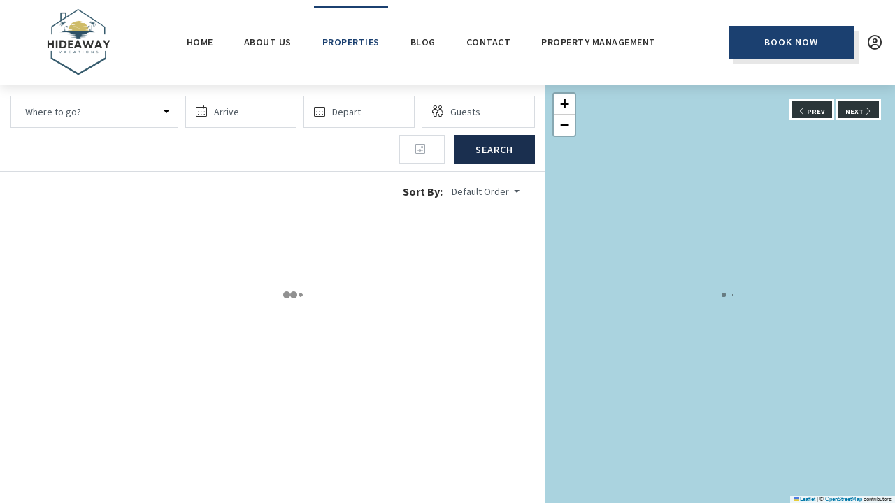

--- FILE ---
content_type: text/html; charset=UTF-8
request_url: https://hideawayvacations.com/search-results/?amenity%5B%5D=195
body_size: 34940
content:
<!DOCTYPE html>
<html lang="en-US" xmlns:og="http://opengraphprotocol.org/schema/" xmlns:fb="http://www.facebook.com/2008/fbml" prefix="og: https://ogp.me/ns#">
<head>
	<meta charset="UTF-8">
    	<meta name="viewport" content="width=device-width, initial-scale=1.0, maximum-scale=1.0, user-scalable=0" />
	<link rel="profile" href="http://gmpg.org/xfn/11">
	<link rel="pingback" href="https://hideawayvacations.com/xmlrpc.php">

    	<meta name="viewport" content="width=device-width, initial-scale=1 maximum-scale=2, user-scalable="yes"">
<!-- Search Engine Optimization by Rank Math - https://rankmath.com/ -->
<title>Search Results - Hideaway Vacations</title>
<meta name="robots" content="index, follow, max-snippet:-1, max-video-preview:-1, max-image-preview:large"/>
<link rel="canonical" href="https://hideawayvacations.com/search-results/" />
<meta property="og:locale" content="en_US" />
<meta property="og:type" content="article" />
<meta property="og:title" content="Search Results - Hideaway Vacations" />
<meta property="og:url" content="https://hideawayvacations.com/search-results/" />
<meta property="og:site_name" content="Boostly 3.0" />
<meta property="og:updated_time" content="2024-11-25T09:50:30+00:00" />
<meta property="og:image" content="https://hideawayvacations.com/wp-content/uploads/2023/05/home-rental-near-me-022.jpg" />
<meta property="og:image:secure_url" content="https://hideawayvacations.com/wp-content/uploads/2023/05/home-rental-near-me-022.jpg" />
<meta property="og:image:width" content="1000" />
<meta property="og:image:height" content="650" />
<meta property="og:image:alt" content="Search Results" />
<meta property="og:image:type" content="image/jpeg" />
<meta property="article:published_time" content="2022-12-13T09:47:05+00:00" />
<meta property="article:modified_time" content="2024-11-25T09:50:30+00:00" />
<meta name="twitter:card" content="summary_large_image" />
<meta name="twitter:title" content="Search Results - Hideaway Vacations" />
<meta name="twitter:image" content="https://hideawayvacations.com/wp-content/uploads/2023/05/home-rental-near-me-022.jpg" />
<meta name="twitter:label1" content="Time to read" />
<meta name="twitter:data1" content="Less than a minute" />
<script type="application/ld+json" class="rank-math-schema">{"@context":"https://schema.org","@graph":[{"@type":"Organization","@id":"https://hideawayvacations.com/#organization","name":"Boostly 3.0","url":"https://hideawayvacations.com","logo":{"@type":"ImageObject","@id":"https://hideawayvacations.com/#logo","url":"https://hideawayvacations.com/wp-content/uploads/2023/05/Boostly-Alt-Logo-RGB-Transparent-Background-1024x240-1.png","contentUrl":"https://hideawayvacations.com/wp-content/uploads/2023/05/Boostly-Alt-Logo-RGB-Transparent-Background-1024x240-1.png","caption":"Boostly 3.0","inLanguage":"en-US","width":"1024","height":"240"}},{"@type":"WebSite","@id":"https://hideawayvacations.com/#website","url":"https://hideawayvacations.com","name":"Boostly 3.0","publisher":{"@id":"https://hideawayvacations.com/#organization"},"inLanguage":"en-US"},{"@type":"ImageObject","@id":"https://hideawayvacations.com/wp-content/uploads/2023/05/home-rental-near-me-022.jpg","url":"https://hideawayvacations.com/wp-content/uploads/2023/05/home-rental-near-me-022.jpg","width":"1000","height":"650","inLanguage":"en-US"},{"@type":"WebPage","@id":"https://hideawayvacations.com/search-results/#webpage","url":"https://hideawayvacations.com/search-results/","name":"Search Results - Hideaway Vacations","datePublished":"2022-12-13T09:47:05+00:00","dateModified":"2024-11-25T09:50:30+00:00","isPartOf":{"@id":"https://hideawayvacations.com/#website"},"primaryImageOfPage":{"@id":"https://hideawayvacations.com/wp-content/uploads/2023/05/home-rental-near-me-022.jpg"},"inLanguage":"en-US"},{"@type":"Person","@id":"https://hideawayvacations.com/author/dev/","name":"dev","url":"https://hideawayvacations.com/author/dev/","image":{"@type":"ImageObject","@id":"https://secure.gravatar.com/avatar/0a4739725931e8a52e0226b1e3071a5914da11ab326cfc934b9c90d481adef45?s=96&amp;d=mm&amp;r=g","url":"https://secure.gravatar.com/avatar/0a4739725931e8a52e0226b1e3071a5914da11ab326cfc934b9c90d481adef45?s=96&amp;d=mm&amp;r=g","caption":"dev","inLanguage":"en-US"},"worksFor":{"@id":"https://hideawayvacations.com/#organization"}},{"@type":"Article","headline":"Search Results - Hideaway Vacations","datePublished":"2022-12-13T09:47:05+00:00","dateModified":"2024-11-25T09:50:30+00:00","author":{"@id":"https://hideawayvacations.com/author/dev/","name":"dev"},"publisher":{"@id":"https://hideawayvacations.com/#organization"},"name":"Search Results - Hideaway Vacations","@id":"https://hideawayvacations.com/search-results/#richSnippet","isPartOf":{"@id":"https://hideawayvacations.com/search-results/#webpage"},"image":{"@id":"https://hideawayvacations.com/wp-content/uploads/2023/05/home-rental-near-me-022.jpg"},"inLanguage":"en-US","mainEntityOfPage":{"@id":"https://hideawayvacations.com/search-results/#webpage"}}]}</script>
<!-- /Rank Math WordPress SEO plugin -->

<link rel='dns-prefetch' href='//platform.hostfully.com' />
<link rel='dns-prefetch' href='//kit.fontawesome.com' />
<link rel='dns-prefetch' href='//cdnjs.cloudflare.com' />
<link rel='dns-prefetch' href='//fonts.googleapis.com' />
<link rel='dns-prefetch' href='//www.googletagmanager.com' />
<link href='https://fonts.gstatic.com' crossorigin rel='preconnect' />
<link rel="alternate" type="application/rss+xml" title="Hideaway Vacations &raquo; Feed" href="https://hideawayvacations.com/feed/" />
<link rel="alternate" type="application/rss+xml" title="Hideaway Vacations &raquo; Comments Feed" href="https://hideawayvacations.com/comments/feed/" />
<link rel="alternate" title="oEmbed (JSON)" type="application/json+oembed" href="https://hideawayvacations.com/wp-json/oembed/1.0/embed?url=https%3A%2F%2Fhideawayvacations.com%2Fsearch-results%2F" />
<link rel="alternate" title="oEmbed (XML)" type="text/xml+oembed" href="https://hideawayvacations.com/wp-json/oembed/1.0/embed?url=https%3A%2F%2Fhideawayvacations.com%2Fsearch-results%2F&#038;format=xml" />
<meta property="og:title" content="Search Results"/><meta property="og:type" content="article"/><meta property="og:url" content="https://hideawayvacations.com/search-results/"/><meta property="og:site_name" content="Hideaway Vacations"/><meta property="og:image" content="http://example.com/image.jpg"/><style id='wp-img-auto-sizes-contain-inline-css' type='text/css'>
img:is([sizes=auto i],[sizes^="auto," i]){contain-intrinsic-size:3000px 1500px}
/*# sourceURL=wp-img-auto-sizes-contain-inline-css */
</style>
<link rel='stylesheet' id='wp-color-picker-css' href='https://hideawayvacations.com/wp-admin/css/color-picker.min.css?ver=6.9' type='text/css' media='all' />
<style id='wp-emoji-styles-inline-css' type='text/css'>

	img.wp-smiley, img.emoji {
		display: inline !important;
		border: none !important;
		box-shadow: none !important;
		height: 1em !important;
		width: 1em !important;
		margin: 0 0.07em !important;
		vertical-align: -0.1em !important;
		background: none !important;
		padding: 0 !important;
	}
/*# sourceURL=wp-emoji-styles-inline-css */
</style>
<link rel='stylesheet' id='wp-block-library-css' href='https://hideawayvacations.com/wp-includes/css/dist/block-library/style.min.css?ver=6.9' type='text/css' media='all' />
<style id='classic-theme-styles-inline-css' type='text/css'>
/*! This file is auto-generated */
.wp-block-button__link{color:#fff;background-color:#32373c;border-radius:9999px;box-shadow:none;text-decoration:none;padding:calc(.667em + 2px) calc(1.333em + 2px);font-size:1.125em}.wp-block-file__button{background:#32373c;color:#fff;text-decoration:none}
/*# sourceURL=/wp-includes/css/classic-themes.min.css */
</style>
<link rel='stylesheet' id='jet-engine-frontend-css' href='https://hideawayvacations.com/wp-content/plugins/jet-engine/assets/css/frontend.css?ver=3.8.2.1' type='text/css' media='all' />
<style id='global-styles-inline-css' type='text/css'>
:root{--wp--preset--aspect-ratio--square: 1;--wp--preset--aspect-ratio--4-3: 4/3;--wp--preset--aspect-ratio--3-4: 3/4;--wp--preset--aspect-ratio--3-2: 3/2;--wp--preset--aspect-ratio--2-3: 2/3;--wp--preset--aspect-ratio--16-9: 16/9;--wp--preset--aspect-ratio--9-16: 9/16;--wp--preset--color--black: #000000;--wp--preset--color--cyan-bluish-gray: #abb8c3;--wp--preset--color--white: #ffffff;--wp--preset--color--pale-pink: #f78da7;--wp--preset--color--vivid-red: #cf2e2e;--wp--preset--color--luminous-vivid-orange: #ff6900;--wp--preset--color--luminous-vivid-amber: #fcb900;--wp--preset--color--light-green-cyan: #7bdcb5;--wp--preset--color--vivid-green-cyan: #00d084;--wp--preset--color--pale-cyan-blue: #8ed1fc;--wp--preset--color--vivid-cyan-blue: #0693e3;--wp--preset--color--vivid-purple: #9b51e0;--wp--preset--gradient--vivid-cyan-blue-to-vivid-purple: linear-gradient(135deg,rgb(6,147,227) 0%,rgb(155,81,224) 100%);--wp--preset--gradient--light-green-cyan-to-vivid-green-cyan: linear-gradient(135deg,rgb(122,220,180) 0%,rgb(0,208,130) 100%);--wp--preset--gradient--luminous-vivid-amber-to-luminous-vivid-orange: linear-gradient(135deg,rgb(252,185,0) 0%,rgb(255,105,0) 100%);--wp--preset--gradient--luminous-vivid-orange-to-vivid-red: linear-gradient(135deg,rgb(255,105,0) 0%,rgb(207,46,46) 100%);--wp--preset--gradient--very-light-gray-to-cyan-bluish-gray: linear-gradient(135deg,rgb(238,238,238) 0%,rgb(169,184,195) 100%);--wp--preset--gradient--cool-to-warm-spectrum: linear-gradient(135deg,rgb(74,234,220) 0%,rgb(151,120,209) 20%,rgb(207,42,186) 40%,rgb(238,44,130) 60%,rgb(251,105,98) 80%,rgb(254,248,76) 100%);--wp--preset--gradient--blush-light-purple: linear-gradient(135deg,rgb(255,206,236) 0%,rgb(152,150,240) 100%);--wp--preset--gradient--blush-bordeaux: linear-gradient(135deg,rgb(254,205,165) 0%,rgb(254,45,45) 50%,rgb(107,0,62) 100%);--wp--preset--gradient--luminous-dusk: linear-gradient(135deg,rgb(255,203,112) 0%,rgb(199,81,192) 50%,rgb(65,88,208) 100%);--wp--preset--gradient--pale-ocean: linear-gradient(135deg,rgb(255,245,203) 0%,rgb(182,227,212) 50%,rgb(51,167,181) 100%);--wp--preset--gradient--electric-grass: linear-gradient(135deg,rgb(202,248,128) 0%,rgb(113,206,126) 100%);--wp--preset--gradient--midnight: linear-gradient(135deg,rgb(2,3,129) 0%,rgb(40,116,252) 100%);--wp--preset--font-size--small: 13px;--wp--preset--font-size--medium: 20px;--wp--preset--font-size--large: 36px;--wp--preset--font-size--x-large: 42px;--wp--preset--spacing--20: 0.44rem;--wp--preset--spacing--30: 0.67rem;--wp--preset--spacing--40: 1rem;--wp--preset--spacing--50: 1.5rem;--wp--preset--spacing--60: 2.25rem;--wp--preset--spacing--70: 3.38rem;--wp--preset--spacing--80: 5.06rem;--wp--preset--shadow--natural: 6px 6px 9px rgba(0, 0, 0, 0.2);--wp--preset--shadow--deep: 12px 12px 50px rgba(0, 0, 0, 0.4);--wp--preset--shadow--sharp: 6px 6px 0px rgba(0, 0, 0, 0.2);--wp--preset--shadow--outlined: 6px 6px 0px -3px rgb(255, 255, 255), 6px 6px rgb(0, 0, 0);--wp--preset--shadow--crisp: 6px 6px 0px rgb(0, 0, 0);}:where(.is-layout-flex){gap: 0.5em;}:where(.is-layout-grid){gap: 0.5em;}body .is-layout-flex{display: flex;}.is-layout-flex{flex-wrap: wrap;align-items: center;}.is-layout-flex > :is(*, div){margin: 0;}body .is-layout-grid{display: grid;}.is-layout-grid > :is(*, div){margin: 0;}:where(.wp-block-columns.is-layout-flex){gap: 2em;}:where(.wp-block-columns.is-layout-grid){gap: 2em;}:where(.wp-block-post-template.is-layout-flex){gap: 1.25em;}:where(.wp-block-post-template.is-layout-grid){gap: 1.25em;}.has-black-color{color: var(--wp--preset--color--black) !important;}.has-cyan-bluish-gray-color{color: var(--wp--preset--color--cyan-bluish-gray) !important;}.has-white-color{color: var(--wp--preset--color--white) !important;}.has-pale-pink-color{color: var(--wp--preset--color--pale-pink) !important;}.has-vivid-red-color{color: var(--wp--preset--color--vivid-red) !important;}.has-luminous-vivid-orange-color{color: var(--wp--preset--color--luminous-vivid-orange) !important;}.has-luminous-vivid-amber-color{color: var(--wp--preset--color--luminous-vivid-amber) !important;}.has-light-green-cyan-color{color: var(--wp--preset--color--light-green-cyan) !important;}.has-vivid-green-cyan-color{color: var(--wp--preset--color--vivid-green-cyan) !important;}.has-pale-cyan-blue-color{color: var(--wp--preset--color--pale-cyan-blue) !important;}.has-vivid-cyan-blue-color{color: var(--wp--preset--color--vivid-cyan-blue) !important;}.has-vivid-purple-color{color: var(--wp--preset--color--vivid-purple) !important;}.has-black-background-color{background-color: var(--wp--preset--color--black) !important;}.has-cyan-bluish-gray-background-color{background-color: var(--wp--preset--color--cyan-bluish-gray) !important;}.has-white-background-color{background-color: var(--wp--preset--color--white) !important;}.has-pale-pink-background-color{background-color: var(--wp--preset--color--pale-pink) !important;}.has-vivid-red-background-color{background-color: var(--wp--preset--color--vivid-red) !important;}.has-luminous-vivid-orange-background-color{background-color: var(--wp--preset--color--luminous-vivid-orange) !important;}.has-luminous-vivid-amber-background-color{background-color: var(--wp--preset--color--luminous-vivid-amber) !important;}.has-light-green-cyan-background-color{background-color: var(--wp--preset--color--light-green-cyan) !important;}.has-vivid-green-cyan-background-color{background-color: var(--wp--preset--color--vivid-green-cyan) !important;}.has-pale-cyan-blue-background-color{background-color: var(--wp--preset--color--pale-cyan-blue) !important;}.has-vivid-cyan-blue-background-color{background-color: var(--wp--preset--color--vivid-cyan-blue) !important;}.has-vivid-purple-background-color{background-color: var(--wp--preset--color--vivid-purple) !important;}.has-black-border-color{border-color: var(--wp--preset--color--black) !important;}.has-cyan-bluish-gray-border-color{border-color: var(--wp--preset--color--cyan-bluish-gray) !important;}.has-white-border-color{border-color: var(--wp--preset--color--white) !important;}.has-pale-pink-border-color{border-color: var(--wp--preset--color--pale-pink) !important;}.has-vivid-red-border-color{border-color: var(--wp--preset--color--vivid-red) !important;}.has-luminous-vivid-orange-border-color{border-color: var(--wp--preset--color--luminous-vivid-orange) !important;}.has-luminous-vivid-amber-border-color{border-color: var(--wp--preset--color--luminous-vivid-amber) !important;}.has-light-green-cyan-border-color{border-color: var(--wp--preset--color--light-green-cyan) !important;}.has-vivid-green-cyan-border-color{border-color: var(--wp--preset--color--vivid-green-cyan) !important;}.has-pale-cyan-blue-border-color{border-color: var(--wp--preset--color--pale-cyan-blue) !important;}.has-vivid-cyan-blue-border-color{border-color: var(--wp--preset--color--vivid-cyan-blue) !important;}.has-vivid-purple-border-color{border-color: var(--wp--preset--color--vivid-purple) !important;}.has-vivid-cyan-blue-to-vivid-purple-gradient-background{background: var(--wp--preset--gradient--vivid-cyan-blue-to-vivid-purple) !important;}.has-light-green-cyan-to-vivid-green-cyan-gradient-background{background: var(--wp--preset--gradient--light-green-cyan-to-vivid-green-cyan) !important;}.has-luminous-vivid-amber-to-luminous-vivid-orange-gradient-background{background: var(--wp--preset--gradient--luminous-vivid-amber-to-luminous-vivid-orange) !important;}.has-luminous-vivid-orange-to-vivid-red-gradient-background{background: var(--wp--preset--gradient--luminous-vivid-orange-to-vivid-red) !important;}.has-very-light-gray-to-cyan-bluish-gray-gradient-background{background: var(--wp--preset--gradient--very-light-gray-to-cyan-bluish-gray) !important;}.has-cool-to-warm-spectrum-gradient-background{background: var(--wp--preset--gradient--cool-to-warm-spectrum) !important;}.has-blush-light-purple-gradient-background{background: var(--wp--preset--gradient--blush-light-purple) !important;}.has-blush-bordeaux-gradient-background{background: var(--wp--preset--gradient--blush-bordeaux) !important;}.has-luminous-dusk-gradient-background{background: var(--wp--preset--gradient--luminous-dusk) !important;}.has-pale-ocean-gradient-background{background: var(--wp--preset--gradient--pale-ocean) !important;}.has-electric-grass-gradient-background{background: var(--wp--preset--gradient--electric-grass) !important;}.has-midnight-gradient-background{background: var(--wp--preset--gradient--midnight) !important;}.has-small-font-size{font-size: var(--wp--preset--font-size--small) !important;}.has-medium-font-size{font-size: var(--wp--preset--font-size--medium) !important;}.has-large-font-size{font-size: var(--wp--preset--font-size--large) !important;}.has-x-large-font-size{font-size: var(--wp--preset--font-size--x-large) !important;}
:where(.wp-block-post-template.is-layout-flex){gap: 1.25em;}:where(.wp-block-post-template.is-layout-grid){gap: 1.25em;}
:where(.wp-block-term-template.is-layout-flex){gap: 1.25em;}:where(.wp-block-term-template.is-layout-grid){gap: 1.25em;}
:where(.wp-block-columns.is-layout-flex){gap: 2em;}:where(.wp-block-columns.is-layout-grid){gap: 2em;}
:root :where(.wp-block-pullquote){font-size: 1.5em;line-height: 1.6;}
/*# sourceURL=global-styles-inline-css */
</style>
<link rel='stylesheet' id='airbnb-css' href='https://hideawayvacations.com/wp-content/plugins/Boostly-Connect-main/pms/airbnb/assets/css/airbnb.css?ver=6.9' type='text/css' media='all' />
<link rel='stylesheet' id='hostfully-css' href='https://hideawayvacations.com/wp-content/plugins/Boostly-Connect-main/pms/hostfully/assets/css/hostfully.css?ver=1.1.0' type='text/css' media='all' />
<link rel='stylesheet' id='zeevou-css' href='https://hideawayvacations.com/wp-content/plugins/Boostly-Connect-main/pms/zeevou/assets/css/zeevou.css?ver=6.9' type='text/css' media='all' />
<link rel='stylesheet' id='smoobu-css-css' href='https://hideawayvacations.com/wp-content/plugins/Boostly-Connect-main/pms/smoobu/assets/css/smoobu.css?ver=6.9' type='text/css' media='all' />
<link rel='stylesheet' id='hostaway-css' href='https://hideawayvacations.com/wp-content/plugins/Boostly-Connect-main/pms/hostaway/assets/css/hostaway.css?ver=6.9' type='text/css' media='all' />
<link rel='stylesheet' id='uplisting-css' href='https://hideawayvacations.com/wp-content/plugins/Boostly-Connect-main/pms/uplisting/assets/css/uplisting.css?ver=6.9' type='text/css' media='all' />
<link rel='stylesheet' id='owner-rez-css' href='https://hideawayvacations.com/wp-content/plugins/Boostly-Connect-main/pms/owner-rez/assets/css/owner-rez.css?ver=6.9' type='text/css' media='all' />
<link rel='stylesheet' id='hospitable-css' href='https://hideawayvacations.com/wp-content/plugins/Boostly-Connect-main/pms/hospitable/assets/css/hospitable.css?ver=6.9' type='text/css' media='all' />
<link rel='stylesheet' id='newbook-css' href='https://hideawayvacations.com/wp-content/plugins/Boostly-Connect-main/pms/newbook/assets/css/newbook.css?ver=6.9' type='text/css' media='all' />
<link rel='stylesheet' id='rentals-united-css' href='https://hideawayvacations.com/wp-content/plugins/Boostly-Connect-main/pms/rentals-united/assets/css/rentals-united.css?ver=6.9' type='text/css' media='all' />
<link rel='stylesheet' id='super-control-css' href='https://hideawayvacations.com/wp-content/plugins/Boostly-Connect-main/pms/super-control/assets/css/super-control.css?ver=6.9' type='text/css' media='all' />
<link rel='stylesheet' id='tokeet-css' href='https://hideawayvacations.com/wp-content/plugins/Boostly-Connect-main/pms/tokeet-partner/assets/css/tokeet.css?ver=6.9' type='text/css' media='all' />
<link rel='stylesheet' id='igms-css-css' href='https://hideawayvacations.com/wp-content/plugins/Boostly-Connect-main/pms/igms/assets/css/igms.css?ver=6.9' type='text/css' media='all' />
<link rel='stylesheet' id='beds24-css-css' href='https://hideawayvacations.com/wp-content/plugins/Boostly-Connect-main/pms/beds24/assets/css/beds24.css?ver=6.9' type='text/css' media='all' />
<link rel='stylesheet' id='eviivo-css' href='https://hideawayvacations.com/wp-content/plugins/Boostly-Connect-main/pms/eviivo/assets/css/eviivo.css?ver=6.9' type='text/css' media='all' />
<link rel='stylesheet' id='hostify-css-css' href='https://hideawayvacations.com/wp-content/plugins/Boostly-Connect-main/pms/hostify/assets/css/hostify.css?ver=6.9' type='text/css' media='all' />
<link rel='stylesheet' id='lodgify-css' href='https://hideawayvacations.com/wp-content/plugins/Boostly-Connect-main/pms/lodgify/assets/css/lodgify.css?ver=6.9' type='text/css' media='all' />
<link rel='stylesheet' id='dtravel-css' href='https://hideawayvacations.com/wp-content/plugins/Boostly-Connect-main/pms/dtravel/assets/css/dtravel.css?ver=6.9' type='text/css' media='all' />
<link rel='stylesheet' id='jurny-css' href='https://hideawayvacations.com/wp-content/plugins/Boostly-Connect-main/pms/jurny/assets/css/jurny.css?ver=6.9' type='text/css' media='all' />
<link rel='stylesheet' id='guestyforhosts-css-css' href='https://hideawayvacations.com/wp-content/plugins/Boostly-Connect-main/pms/guesty-for-hosts/assets/css/guestyforhosts.css?ver=6.9' type='text/css' media='all' />
<link rel='stylesheet' id='boomnow-css' href='https://hideawayvacations.com/wp-content/plugins/Boostly-Connect-main/pms/boomnow/assets/css/boomnow.css?ver=6.9' type='text/css' media='all' />
<link rel='stylesheet' id='boostly-pms-css' href='https://hideawayvacations.com/wp-content/plugins/Boostly-Connect-main/assets/css/boostly-pms.css?ver=6.9' type='text/css' media='all' />
<link rel='stylesheet' id='bootstrap-css' href='https://hideawayvacations.com/wp-content/themes/homey/css/bootstrap.min.css?ver=3.3.7' type='text/css' media='all' />
<link rel='stylesheet' id='bootstrap-select-css' href='https://hideawayvacations.com/wp-content/themes/homey/css/bootstrap-select.min.css?ver=1.7.2' type='text/css' media='all' />
<link rel='stylesheet' id='font-awesome-css' href='https://hideawayvacations.com/wp-content/plugins/elementor/assets/lib/font-awesome/css/font-awesome.min.css?ver=4.7.0' type='text/css' media='all' />
<link rel='stylesheet' id='homey-icons-css' href='https://hideawayvacations.com/wp-content/themes/homey/css/icons.css?ver=1.0.0' type='text/css' media='all' />
<link rel='stylesheet' id='fancybox-css' href='https://hideawayvacations.com/wp-content/themes/homey/css/fancybox-3.min.css?ver=3' type='text/css' media='all' />
<link rel='stylesheet' id='slick-css' href='https://hideawayvacations.com/wp-content/themes/homey/css/slick.css?ver=1.0.0' type='text/css' media='all' />
<link rel='stylesheet' id='slick-theme-css' href='https://hideawayvacations.com/wp-content/themes/homey/css/slick-theme.css?ver=1.0.0' type='text/css' media='all' />
<link rel='stylesheet' id='jquery-ui-css' href='https://hideawayvacations.com/wp-content/themes/homey/css/jquery-ui.css?ver=1.12.0' type='text/css' media='all' />
<link rel='stylesheet' id='radio-checkbox-css' href='https://hideawayvacations.com/wp-content/themes/homey/css/radio-checkbox.css?ver=1.0.0' type='text/css' media='all' />
<link rel='stylesheet' id='homey-main-css' href='https://hideawayvacations.com/wp-content/themes/homey/css/main.css?ver=2.4.6' type='text/css' media='all' />
<link rel='stylesheet' id='homey-styling-options-css' href='https://hideawayvacations.com/wp-content/themes/homey/css/styling-options.css?ver=2.4.6' type='text/css' media='all' />
<link rel='stylesheet' id='homey-style-css' href='https://hideawayvacations.com/wp-content/themes/homey-child/style.css?ver=2.4.6' type='text/css' media='all' />
<style id='homey-style-inline-css' type='text/css'>

  body, address, li, dt, dd, .pac-container, .control  {
    font-size: 14px;
    line-height: 24px;
    font-weight: 400;
    text-transform: none;
    letter-spacing: 0;
    font-family: Quicksand, sans-serif;
  }
  .woocommerce ul.products li.product .button {
    font-family: Quicksand, sans-serif;
    font-size: 14px; 
  }
  
    h1, h2, h3, h4, h5, h6, .banner-title {
      font-family: Quicksand, sans-serif;
      font-weight: 700;
      text-transform: inherit;
      text-align: inherit;
    }
    
    .navi > .main-menu > li > a,
    .account-loggedin,
    .login-register a {
      font-size: 14px;
      line-height: 80px;
      font-weight: 700;
      text-transform: none;
      font-family: Quicksand, sans-serif;
    }
    .menu-dropdown,
    .sub-menu li a,
    .navi .homey-megamenu-wrap > .sub-menu, 
    .listing-navi .homey-megamenu-wrap > .sub-menu,
    .account-dropdown ul > li a {
      font-size: 14px;
      line-height: 1;
      font-weight: 700;
      text-transform: none;
      font-family: Quicksand, sans-serif;
    }

    
    a,
    .primary-color,
    .btn-primary-outlined,
    .btn-link,
    .super-host-flag,
    .is-style-outline .wp-block-button__link,
    .woocommerce nav.woocommerce-pagination ul li a, 
    .woocommerce nav.woocommerce-pagination ul li span,
    .woocommerce-MyAccount-navigation ul li a:hover  {
      color: #f15e75;
    }
    .pagination > .active > a, 
    .pagination > .active > a:focus, 
    .pagination > .active > a:hover, 
    .pagination > .active > span, 
    .pagination > .active > span:focus, 
    .pagination > .active > span:hover,
    .btn-primary-outlined,
    .searchform button,
    .is-style-outline .wp-block-button__link,
    .wp-block-file .wp-block-file__button,
    .wp-block-search__button {
      border-color: #f15e75;
    }
    
    .pagination > .active > a, 
    .pagination > .active > a:focus, 
    .pagination > .active > a:hover, 
    .pagination > .active > span, 
    .pagination > .active > span:focus, 
    .pagination > .active > span:hover,
    .media-signal .signal-icon,
    .single-blog-article .meta-tags a,
    .title .circle-icon,
    .label-primary,
    .searchform button,
    .next-prev-block .prev-box, 
    .next-prev-block .next-box,
    .dropdown-menu>.selected>a, 
    .dropdown-menu>.selected>a:focus, 
    .dropdown-menu>.selected>a:hover,
    .dropdown-menu>.active>a, 
    .dropdown-menu>.active>a:focus, 
    .dropdown-menu>.active>a:hover,
    .tagcloud a,
    .title-section .avatar .super-host-icon,
    .wp-block-button__link,
    .wp-block-file .wp-block-file__button,
    .wp-block-search__button {
      background-color: #f15e75;
    }

    .slick-prev,
    .slick-next {
      color: #f15e75;
      border: 1px solid #f15e75;
      background-color: transparent;
    }
    .slick-prev:before,
    .slick-next:before {
      color: #f15e75;
    }
    .slick-prev:hover:before,
    .slick-next:hover:before,
    .top-gallery-section .slick-prev:before,
    .top-gallery-section .slick-next:before {
      color: #fff;
    }

    .header-slider .slick-prev,
    .header-slider .slick-next,
    .top-gallery-section .slick-prev,
    .top-gallery-section .slick-next {
      border: 1px solid #f15e75;
      background-color: #f15e75;
    }
    .nav-tabs > li.active > a {
      box-shadow: 0px -2px 0px 0px inset #f15e75;
    }
    .woocommerce nav.woocommerce-pagination ul li a:focus, 
    .woocommerce nav.woocommerce-pagination ul li a:hover, 
    .woocommerce nav.woocommerce-pagination ul li span.current {
      border: 1px solid #f15e75;
      background-color: #f15e75;
      color: #fff;
    }
    
    a:hover,
    a:focus,
    a:active,
    .btn-primary-outlined:focus,
    .crncy-lang-block > li:hover a,
    .crncy-lang-block .dropdown-menu li:hover {
      color: #f58d9d;
    }

    .pagination > li > a:hover,
    .pagination > li > span:hover,
    .table-hover > tbody > tr:hover,
    .search-auto-complete li:hover,
    .btn-primary-outlined:hover,
    .btn-primary-outlined:active,
    .item-tools .dropdown-menu > li > a:hover,
    .tagcloud a:hover,
    .pagination-main a:hover,
    .page-links a:hover,
    .wp-block-button__link:hover,
    .wp-block-file .wp-block-file__button:hover,
    .wp-block-search__button:hover {
      background-color: #f58d9d;
    }
    .pagination > li > a:hover,
    .pagination > li > span:hover,
    .pagination-main a:hover,
    .page-links a:hover,
    .wp-block-file .wp-block-file__button:hover,
    .wp-block-search__button:hover {
      border: 1px solid #f58d9d;
    }
    .is-style-outline .wp-block-button__link:hover  {
      border: 2px solid #f58d9d;
      color: #fff;
    }

    .slick-prev:focus, .slick-prev:active,
    .slick-next:focus,
    .slick-next:active {
      color: #f58d9d;
      border: 1px solid #f58d9d;
      background-color: transparent;
    }
    .slick-prev:hover,
    .slick-next:hover {
      background-color: #f58d9d;
      border: 1px solid #f58d9d;
      color: #fff;
    }

    .header-slider .slick-prev:focus,
    .header-slider .slick-next:active {
      border: 1px solid #f58d9d;
      background-color: #f58d9d;
    }
    .header-slider .slick-prev:hover,
    .header-slider .slick-next:hover {
      background-color: rgba(241, 94, 117, 0.65);
      border: 1px solid #f58d9d;
    }
    
    .secondary-color,
    .btn-secondary-outlined,
    .taber-nav li.active a,
    .saved-search-block .saved-search-icon,
    .block-title .help,
    .custom-actions .btn-action,
    .daterangepicker .input-mini.active + i,
    .daterangepicker td.in-range,
    .payment-list-detail-btn {
      color: #54c4d9;
    }

    .daterangepicker td.active,
    .daterangepicker td.active.end-date,
    .homy-progress-bar .progress-bar-inner,
    .fc-event,
    .property-calendar .current-day,
    .label-secondary,
    .wallet-label {
      background-color: #54c4d9;
    }

    .availability-section .search-calendar .days li.day-available.current-day {
      background-color: #54c4d9 !important;    
    }

    .daterangepicker .input-mini.active,
    .daterangepicker td.in-range,
    .msg-unread {
      background-color: rgba(84, 196, 217, 0.2);
    }

    .msgs-reply-list .msg-me {
      background-color: rgba(84, 196, 217, 0.1) !important;
    }

    .control input:checked ~ .control-text {
      color: #54c4d9;
    }
    .control input:checked ~ .control__indicator {
      background-color: #7ed2e2;
      border-color: #54c4d9;
    }

    .open > .btn-default.dropdown-toggle,
    .custom-actions .btn-action,
    .daterangepicker .input-mini.active,
    .msg-unread {
      border-color: #54c4d9;
    }

    .bootstrap-select .btn:focus,
    .bootstrap-select .btn:active {
      border-color: #54c4d9 !important;
    }
    .main-search-calendar-wrap .days li.selected, 
    .main-search-calendar-wrap .days li:hover:not(.day-disabled),
    .single-listing-booking-calendar-js .days li.selected,
    .single-listing-booking-calendar-js .days li:hover:not(.day-disabled) {
      background-color: #54c4d9 !important;
      color: #fff
    }
    .main-search-calendar-wrap .days li.in-between,
    .single-listing-booking-calendar-js .days li.in-between {
      background-color: rgba(84, 196, 217, 0.2)!important;
    }
    .single-listing-booking-calendar-js .days li.homey-not-available-for-booking:hover {
      background-color: transparent !important;
      color: #949ca5;
    }
    li.current-month.reservation_start.homey-not-available-for-booking:hover {
      background-color: #54c4d9 !important;
      color: #fff
    }
    .woocommerce span.onsale,
    .woocommerce ul.products li.product .button,
    .woocommerce #respond input#submit.alt, 
    .woocommerce a.button.alt, 
    .woocommerce button.button.alt, 
    .woocommerce input.button.alt,
    .woocommerce #review_form #respond .form-submit input,
    .woocommerce #respond input#submit, 
    .woocommerce a.button, 
    .woocommerce button.button, 
    .woocommerce input.button {
      color: #fff;
      background-color: #54c4d9;
      border-color: #54c4d9; 
    }
    .woocommerce ul.products li.product .button:focus,
    .woocommerce ul.products li.product .button:active,
    .woocommerce #respond input#submit.alt:focus, 
    .woocommerce a.button.alt:focus, 
    .woocommerce button.button.alt:focus, 
    .woocommerce input.button.alt:focus,
    .woocommerce #respond input#submit.alt:active, 
    .woocommerce a.button.alt:active, 
    .woocommerce button.button.alt:active, 
    .woocommerce input.button.alt:active,
    .woocommerce #review_form #respond .form-submit input:focus,
    .woocommerce #review_form #respond .form-submit input:active,
    .woocommerce #respond input#submit:active, 
    .woocommerce a.button:active, 
    .woocommerce button.button:active, 
    .woocommerce input.button:active,
    .woocommerce #respond input#submit:focus, 
    .woocommerce a.button:focus, 
    .woocommerce button.button:focus, 
    .woocommerce input.button:focus {
      color: #fff;
      background-color: #54c4d9;
      border-color: #54c4d9; 
    }
    .woocommerce ul.products li.product .button:hover,
    .woocommerce #respond input#submit.alt:hover, 
    .woocommerce a.button.alt:hover, 
    .woocommerce button.button.alt:hover, 
    .woocommerce input.button.alt:hover,
    .woocommerce #review_form #respond .form-submit input:hover,
    .woocommerce #respond input#submit:hover, 
    .woocommerce a.button:hover, 
    .woocommerce button.button:hover, 
    .woocommerce input.button:hover {
      color: #fff;
      background-color: #7ed2e2;
      border-color: #7ed2e2; 
    }
    
    .taber-nav li:hover a,
    .payment-list-detail-btn:hover,
    .payment-list-detail-btn:focus {
      color: #7ed2e2;
    }

    .header-comp-search .form-control:focus {
      background-color: rgba(84, 196, 217, 0.2);
    }

    .bootstrap-select.btn-group .dropdown-menu a:hover,
    .daterangepicker td.active:hover,
    .daterangepicker td.available:hover,
    .daterangepicker th.available:hover,
    .custom-actions .btn-action:hover,
    .calendar-table .prev:hover,
    .calendar-table .next:hover,
    .btn-secondary-outlined:hover,
    .btn-secondary-outlined:active,
    .btn-preview-listing:hover,
    .btn-preview-listing:active,
    .btn-preview-listing:focus,
    .btn-action:hover,
    .btn-action:active,
    .btn-action:focus {
      background-color: #7ed2e2;
    }

    .woocommerce #respond input#submit.alt:hover, 
    .woocommerce a.button.alt:hover, 
    .woocommerce button.button.alt:hover, 
    .woocommerce input.button.alt:hover,
    .woocommerce #respond input#submit:hover, 
    .woocommerce a.button:hover, 
    .woocommerce button.button:hover, 
    .woocommerce input.button:hover {
      background-color: #7ed2e2;
    }

    .form-control:focus,
    .open > .btn-default.dropdown-toggle:hover,
    .open > .btn-default.dropdown-toggle:focus,
    .open > .btn-default.dropdown-toggle:active,
    .header-comp-search .form-control:focus,
    .btn-secondary-outlined:hover,
    .btn-secondary-outlined:active,
    .btn-secondary-outlined:focus,
    .btn-preview-listing:hover,
    .btn-preview-listing:active,
    .btn-preview-listing:focus {
      border-color: #7ed2e2;
    }

    .bootstrap-select .btn:focus,
    .bootstrap-select .btn:active {
      border-color: #7ed2e2 !important;
    }
    
    body {
      background-color: #f7f8f9;
    }
    
    body,
    .fc button,
    .pagination > li > a,
    .pagination > li > span,
    .item-title-head .title a,
    .sidebar .widget .review-block .title a,
    .sidebar .widget .comment-block .title a,
    .adults-calculator .quantity-calculator input[disbaled],
    .children-calculator .quantity-calculator input[disbaled],
    .nav-tabs > li > a,
    .nav-tabs > li > a:hover,
    .nav-tabs > li > a:focus,
    .nav-tabs > li.active > a,
    .nav-tabs > li.active > a:hover,
    .nav-tabs > li.active > a:focus,
    .modal-login-form .forgot-password-text a,
    .modal-login-form .checkbox a,
    .bootstrap-select.btn-group .dropdown-menu a,
    .header-nav .social-icons a,
    .header-nav .crncy-lang-block > li span,
    .header-comp-logo h1,
    .item-list-view .item-user-image,
    .item-title-head .title a,
    .control,
    .blog-wrap h2 a,
    .banner-caption-side-search .banner-title, 
    .banner-caption-side-search .banner-subtitle,
    .widget_categories select,
    .widget_archive  select,
    .woocommerce ul.products li.product .price,
    .woocommerce div.product p.price, 
    .woocommerce div.product span.price,
    .woocommerce #reviews #comments ol.commentlist li .meta,
    .woocommerce-MyAccount-navigation ul li a {
      color: #4f5962;
    }

    .item-title-head .title a:hover,
    .sidebar .widget .review-block .title a:hover,
    .sidebar .widget .comment-block .title a:hover {
      color: rgba(79, 89, 98, 0.5);
    }
    
.homey-osm-cluster {
  background-image: url(https://hideawayvacations.com/wp-content/uploads/2024/11/blue-cluster.png);
  text-align: center;
  color: #fff;
  width: 47px;
  height: 47px;
  line-height: 47px;
}

    .transparent-header .navi > .main-menu > li > a,
    .transparent-header .account-loggedin,
    .transparent-header .header-mobile .login-register a,
    .transparent-header .header-mobile .btn-mobile-nav {
      color: #ffffff;
    }
    .transparent-header .navi > .main-menu > li > a:hover, .transparent-header .navi > .main-menu > li > a:active,
    .transparent-header .account-loggedin:hover,
    .transparent-header .account-loggedin:active,
    .transparent-header .login-register a:hover,
    .transparent-header .login-register a:active {
      color: #f15e75;
    }
    .transparent-header .navi > .main-menu > li > a:before {
      background-color: #f15e75;
    }
    .transparent-header .navi > .main-menu > li > a:before,
    .transparent-header .listing-navi > .main-menu > li > a:before {
      background-color: #f15e75;
    }
    .transparent-header .navi > .main-menu > li.active > a,
    .transparent-header .listing-navi > .main-menu > li.active > a {
      color: #f15e75;
    }
    .transparent-header .account-loggedin:before {
      background-color: #f15e75;
    }
    .transparent-header .navi .homey-megamenu-wrap,
    .transparent-header .listing-navi .homey-megamenu-wrap {
      background-color: #ffffff;
    }
    
    .header-nav {
      background-color: #ffffff;
      border-bottom: 1px solid #d8dce1;
    }

    .navi > .main-menu > li > a {
      background-color: #ffffff;
    }
    .navi > .main-menu > li > a,
    .header-mobile .btn-mobile-nav {
      color: #4f5962;
    }
    .navi > .main-menu > li > a:hover, .navi > .main-menu > li > a:active {
      background-color: #ffffff;
    }
    .navi > .main-menu > li > a:hover, .navi > .main-menu > li > a:active,
    .navi .homey-megamenu-wrap > .sub-menu a:hover,
    .navi .homey-megamenu-wrap > .sub-menu a:active {
      color: #f15e75;
    }

    .navi > .main-menu > li > a:before,
    .listing-navi > .main-menu > li > a:before {
      background-color: #f15e75;
    }
    .navi > .main-menu > li.active > a,
    .listing-navi > .main-menu > li.active > a {
      color: #f15e75;
    }
    .navi .homey-megamenu-wrap,
    .listing-navi .homey-megamenu-wrap {
      background-color: #fff;
    }
    .banner-inner:before,
    .video-background:before {
      opacity: 0.35;
    }
    .page-template-template-splash .banner-inner:before,
    .page-template-template-splash .video-background:before {
      opacity: 0.5;
    }
    .top-banner-wrap {
     height: 600px
   }
   @media (max-width: 767px) {
    .top-banner-wrap {
     height: 300px
   }
 }

 .header-type-2 .top-inner-header,
 .header-type-3 .top-inner-header {
  background-color: #ffffff;
  border-bottom: 1px solid #d8dce1;
}

.header-type-2 .bottom-inner-header {
  background-color: #ffffff;
  border-bottom: 1px solid #d8dce1;
}

.header-type-3 .bottom-inner-header {
  background-color: #ffffff;
  border-bottom: 1px solid #d8dce1;
}
.login-register a,
.account-loggedin,
.account-login .login-register .fa {
  color: #4f5962;
  background-color: transparent;
}
.login-register a:hover, 
.login-register a:active,
.account-loggedin:hover,
.account-loggedin:active {
  color: #f15e75;
  background-color: transparent;
}
.account-loggedin:before {
  background-color: #f15e75;
}
.account-loggedin.active .account-dropdown {
  background-color: #ffffff
}
.account-dropdown ul > li a {
  color: #4f5962;
}
.account-dropdown ul > li a:hover {
  background-color: rgba(84,196,217,.15);
  color: #4f5962;
}
span.side-nav-trigger {
  color: #4f5962;
}
.transparent-header span.side-nav-trigger {
  color: #ffffff;
}
.top-inner-header .social-icons a {
  color: #4f5962;
}

    .navi .homey-megamenu-wrap > .sub-menu a,
    .listing-navi .homey-megamenu-wrap > .sub-menu a {
      color: #4f5962;
      background-color: #ffffff;
    }
    .navi .homey-megamenu-wrap > .sub-menu a:hover,
    .listing-navi .homey-megamenu-wrap > .sub-menu a:hover {
      color: #f15e75;
      background-color: #ffffff;
    }
    .header-nav .menu-dropdown a,
    .header-nav .sub-menu a {
      color: #4f5962;
      background-color: #ffffff;
      border-bottom: 1px solid #d8dce1;
    }
    .header-nav .menu-dropdown a:hover,
    .header-nav .sub-menu a:hover {
      color: #f15e75;
      background-color: #ffffff;
    }
    .header-nav .menu-dropdown li.active > a,
    .header-nav .sub-menu li.active > a {
      color: #f15e75;
    }
    
    .btn-add-new-listing {
      color: #f15e75;
      background-color: #ffffff;
      border-color: #f15e75;
      font-size: 14px;
    }
    .btn-add-new-listing:focus {
      color: #f15e75;
      background-color: #ffffff;
      border-color: #f15e75;
    }
    .btn-add-new-listing:hover {
      color: #f15e75;
      background-color: #ffffff;
      border-color: #f15e75;
    }
    .btn-add-new-listing:active {
      color: #f15e75;
      background-color: #ffffff;
      border-color: #f15e75;
    } 
    
    .btn-primary,
    .post-password-form input[type='submit'],
    .wpcf7-submit,
    .gform_wrapper .button, .gform_button {
      color: #ffffff;
      background-color: #1a2f4f;
      border-color: #1a2f4f;
    }
    .btn-primary:focus,
    .btn-primary:active:focus,
    .post-password-form input[type='submit']:focus,
    .post-password-form input[type='submit']:active:focus,
    .wpcf7-submit:focus,
    .wpcf7-submit:active:focus,
    .gform_wrapper .button, .gform_button:focus,
    .gform_wrapper .button, .gform_button:active:focus {
      color: #ffffff;
      background-color: #1a2f4f;
      border-color: #1a2f4f;
    }
    .btn-primary:hover,
    .post-password-form input[type='submit']:hover,
    .wpcf7-submit:hover,
    .gform_wrapper .button, .gform_button:hover {
      color: #ffffff;
      background-color: #1a2f4f;
      border-color: #1a2f4f;
    }
    .btn-primary:active,
    .post-password-form input[type='submit']:active,
    .wpcf7-submit:active,
    .gform_wrapper .button, .gform_button:active {
      color: #ffffff;
      background-color: #1a2f4f;
      border-color: #1a2f4f;
    }

    .btn-secondary {
      color: #ffffff;
      background-color: #54c4d9;
      border-color: #54c4d9;
    }
    .btn-secondary:focus,
    .btn-secondary:active:focus {
      color: #ffffff;
      background-color: #54c4d9;
      border-color: #54c4d9;
    }
    .btn-secondary:hover {
      color: #ffffff;
      background-color: #7ed2e2;
      border-color: #7ed2e2;
    }
    .btn-secondary:active {
      color: #ffffff;
      background-color: #7ed2e2;
      border-color: #7ed2e2;
    }
    .btn-secondary-outlined,
    .btn-secondary-outlined:focus {
      color: #54c4d9;
      border-color: #54c4d9;
      background-color: transparent;
    } 
    .btn-secondary-outlined:hover {
      color: #ffffff;
      background-color: #7ed2e2;
      border-color: #7ed2e2;
    }
    .btn-secondary-outlined:hover:active {
      color: #ffffff;
      background-color: #7ed2e2;
      border-color: #7ed2e2;
    }
    
    .main-search {
      background-color: #ffffff;
    }
    
    .header-top-bar {
      background-color: #4f5962;
    }

    .social-icons a,
    .top-bar-inner,
    .top-bar-inner li {
      color: #ffffff;
    }

    .top-contact-address li {
      color: #ffffff;
    }
    .top-contact-address a {
      color: #ffffff;
    }
    .top-contact-address a:hover {
      color: rgba(255,255,255,0.8);
    }
    
    .header-comp-logo img {
      width: 128px;
      height: ;
    }
    .mobile-logo img {
      width: 128px;
      height: 30px;
    }
    
    .footer-top-wrap {
      background-color: #4f5962;
      color: #FFFFFF;
    }

    .footer-bottom-wrap,
    .footer-small {
      background-color: #4a545c;
      color: #FFFFFF;
    }

    .footer .social-icons a,
    .footer a,
    .footer .title a,
    .widget-latest-posts .post-author, 
    .widget-latest-posts .post-author a {
      color: #FFFFFF;
    }

    .footer .social-icons a:hover,
    .footer a:hover,
    .footer .title a:hover {
      color: 00aeef;
    }

    .footer-copyright {
      color: #FFFFFF;
    }
    
    .label-featured {
      background-color: #77c720;
      color: #ffffff;
    }
    /*
 ******************************
 ********** homey 2.0 fixes*****
 ******************************
 */

html, body {
  overflow-x: hidden;
}
body {
  position: relative
}

/*Header section Title*/
/*.header-nav .header-comp-logo {*/
/*    width: 27%;*/
/*}*/
.gm-style .cluster img {
    max-width: none;
    object-fit: contain;
    width: 46px;
    height: 46px;
}

/*Listing Item inside Google map*/
#google-maps-info-window .item-media-thumb img {
    max-width: 300px;
    height: 190px;
    object-fit: cover;
}

#google-maps-info-window .item-body {
    padding: 10px 10px 0px 10px;
}
#google-maps-info-window .item-wrap .property-item {
    display: flex;
    flex-direction: column;
}
#google-maps-info-window .title-head-left .title a {
    font-size: 16px !important;
}

/*Modal login and register */
.custom-modal-login .modal-body-left, .custom-modal-login .modal-body-right{
    min-height: 500px; 
     background-color: #fff; 
     display: flex; 
     justify-content: center; 
     align-items: center;
     position:relative;
}


.custom-modal-login .login-register-title {
    position: relative;
    top: unset;
    transform: unset;
    text-shadow: 0 5px 5px #505050;
    font-size: 32px;
}

.modal-dialog .modal-header .close {
    background: none;
    font-size: 30px;
}
.modal-dialog .modal-header .close:hover {
    background: none;
}
@media(max-width:768px){
    .custom-modal-login .modal-body-left{
        display:none;
    }
}

/*Booking Instance Page*/
.booking-property{
     display: flex;
    -ms-flex-wrap: wrap;
    flex-wrap: wrap;
}
.booking-property .booking-property-info, .booking-property .booking-property-img{
    width:100%;
    float:unset;
    flex: 0 0 100%;
    max-width: 100%;
}
.booking-property-img img {
    width: 100%;
    max-width: 375px;
    margin: auto;
    height: 200px;
    object-fit: cover;
}


/*Single Page Gallery Layout Fix*/
.single-listing #gallery-section .featured-image-wrap img{
    position: relative;
    object-fit: cover;
    height: 140px;
    width: 100%;
}


/* Single Listing map */
/*#homey-single-map .gm-style > div > div > div > div > div > img{*/
/*    background-image:url('https://cdn.mapmarker.io/api/v1/font-awesome/v4/pin?icon=fa-star&size=50&hoffset=0&voffset=-1');*/
/*      background-size: contain;*/
/*    background-position: bottom center;*/
/*    background-repeat: no-repeat;*/
/*}*/
.single-listing .content-area .map-section {
    z-index: 0;
}


/*Single Page*/

/*Hides next and previous in top gallery button*/
.top-gallery-section button.slick-arrow{
    font-size:0px !important;
}

.single .title-section .avatar {
    display: none;
}

.about-section .block-icon img{
    object-fit:contain;
    height:50px;
}

.single .title-section .listing-title{
   font-size: 27px;
       line-height: 1.3;
          font-weight: 600;
}

.detail-property-page .content-area{
    padding-top:100px;
}
@media(max-width:768px){
    .detail-property-page .content-area{
    padding-top:60px;
}
}

.detail-property-page .theiaStickySidebar{
    padding-top:100px !important;
}

.detail-property-page .content-area h2{
   font-size: 24px;
       font-weight: 600;
}

@media(max-width:575px){
    .single .title-section .listing-title {
    font-size: 25px;
}
.detail-property-page .content-area h2{
   font-size: 20px;
}
}

/*Listing fix*/
#listings_module_section.listing-wrap  #module_listings,
#listings_module_section.property-module-grid #module_listings,
#homey_halfmap_listings_container{
 display: flex;
 -ms-flex-wrap: wrap;
 flex-wrap: wrap;  
 max-width: 100%;
 margin: auto;
align-content: flex-start;
}

#listings_module_section.listing-wrap #module_listings .item-wrap,
#listings_module_section.property-module-grid #module_listings .item-wrap,
.half-map-left-wrap .item-grid-view .item-wrap, 
.half-map-left-wrap .item-card-view .item-wrap{
  -ms-flex: 0 0 33.333333%;
  flex: 0 0 33.333333%;
  max-width: 33.333333%;
}
@media(max-width: 1200px){
 #homey_halfmap_listings_container .item-wrap,
 .half-map-left-wrap .item-grid-view .item-wrap, 
.half-map-left-wrap .item-card-view .item-wrap{
  -ms-flex: 0 0 50%;
  flex: 0 0 50%;
  max-width: 50%;
} 
}
@media(max-width: 991px){
 #listings_module_section.listing-wrap #module_listings .item-wrap,
 #listings_module_section.property-module-grid #module_listings .item-wrap{
  -ms-flex: 0 0 50%;
  flex: 0 0 50%;
  max-width: 50%;
} 
#homey_halfmap_listings_container .item-wrap,
.half-map-left-wrap .item-grid-view .item-wrap, 
.half-map-left-wrap .item-card-view .item-wrap{
  -ms-flex: 0 0 100%;
  flex: 0 0 100%;
  max-width: 100%;
} 

#single-booking-search-calendar.search-calendar .calendar-navigation{
 -ms-flex: 0 0 100%;
 flex: 0 0 100%;
 max-width: 100%;
}
}
@media(max-width: 768px){
  #homey_halfmap_listings_container .item-wrap,
  .half-map-left-wrap .item-grid-view .item-wrap, 
.half-map-left-wrap .item-card-view .item-wrap{
    -ms-flex: 0 0 50%;
    flex: 0 0 50%;
    max-width: 50%;
  } 
}
@media(max-width: 575px){
 #listings_module_section.listing-wrap #module_listings .item-wrap,
 #listings_module_section.property-module-grid #module_listings .item-wrap,
 #homey_halfmap_listings_container .item-wrap,
 .half-map-left-wrap .item-grid-view .item-wrap, 
.half-map-left-wrap .item-card-view .item-wrap{
  -ms-flex: 0 0 100%;
  flex: 0 0 100%;
  max-width: 100%;
} 
}

.item-grid-view .property-item .item-media-thumb img{
    width:100%;
}

.half_map_ajax_pagi{
    width:100%;
}

@media(max-width:768px){
    .half-map-right-wrap {
    height: 450px !important;
}
}

/* Mobile Datepicker on Input click fix */
.search-banner .search-destination:after, .search-banner .search-date-range:after, 
.search-banner .search-guests:after, .search-banner .search-date-range-arrive:after, 
.search-banner .search-date-range-depart:after, .search-banner .search-hours-range .search-hours-range-left:after, 
.search-banner .search-hours-range .search-hours-range-right:after,
.search-date-range .search-date-range-arrive:after,
.search-date-range .search-date-range-depart:after{
    width: 20px !important;
}	
.search-date-range .search-date-range-arrive input, .search-date-range .search-date-range-depart input,
#single-listing-date-range .search-date-range-arrive input, #single-listing-date-range .search-date-range-depart input{
   z-index: 20;
}
@media(max-width:768px){
    .homey_show_calendar.depart_active, 
    .homey_show_calendar.arrive_active,
    #single-booking-search-calendar.arrive_active,
    #single-booking-search-calendar.depart_active{
        position:relative;
    }
    #overlay-search-advanced-module .search-calendar.search-calendar-main, .sidebar-booking-module #single-booking-search-calendar.search-calendar {
    width: 100%;
    height: 100%;
    position: relative;
    top: 0;
    left: 0;
    margin-top: 0;
    padding: 20px;
    overflow: scroll;
    -webkit-transform: none;
    -ms-transform: none;
    transform: none;
}
}
/*Remove Guest Message In single Page*/
.single-listing .search-message {
  display:none;
}



/*Hide Guest Apply Button*/
/*.search-wrap .search-guests .guest-apply-btn{*/
/*    display:none;*/
/*}*/
/*.search-wrap .single-form-guests-js .guest-apply-btn{*/
/*     display:block;*/
/*}*/

/*Location button to center*/
.half-map-search-inner-wrap .with-select .bootstrap-select .dropdown-toggle .filter-option {
    top: 0px;
}

.search-destination.with-select .dropdown-menu li.active a{
        color: #fff;
}


/*Custom Gallery Section V3 Template*/
.d-none{
    display: none;
}

.custom-top-gallery-section{
    display: flex;
    flex-wrap: wrap;
    position: relative;
}

.custom-top-gallery-section a.btn-view-all{
    position: absolute;
    right: 20px;
    bottom: 20px;
    color: #fff;
    font-weight: 700;
    line-height: 40px;
    padding: 0 20px;
    text-align: center;
    border-radius: 4px;
    font-size: 14px;
    background-color: rgba(0,0,0,.8) !important;
    border: none !important;
}
.custom-top-gallery-section .right-wrapper,
.custom-top-gallery-section .left-wrapper{
    width: 50%;
}

.custom-top-gallery-section.image-1 .left-wrapper .image,
.custom-top-gallery-section.image-1 .left-wrapper img,
.custom-top-gallery-section.image-1 .left-wrapper{
    width: 100%;
}
.custom-top-gallery-section img{
    object-fit: cover;
}
.custom-top-gallery-section .image-wrapper{
    display: flex;
    flex-wrap: wrap;
}

.custom-top-gallery-section.image-2 .right-wrapper img,
.custom-top-gallery-section .left-wrapper img{
    height: 520px;
}

.custom-top-gallery-section .right-wrapper img{
    height: 255px;
}
    
.custom-top-gallery-section .right-wrapper .image{
    width: 50%;
    padding-left: 10px;
    padding-top: 10px;
}
.custom-top-gallery-section .right-wrapper .image:nth-child(2),
.custom-top-gallery-section .right-wrapper .image:first-child{
    padding-top: 0;
}
.custom-top-gallery-section.image-3 .right-wrapper .image:nth-child(2){
    padding-top: 10px;
}
.custom-top-gallery-section.image-2 .right-wrapper .image img,
.custom-top-gallery-section.image-2 .right-wrapper .image,
.custom-top-gallery-section.image-3 .right-wrapper .image img,
.custom-top-gallery-section.image-3 .right-wrapper .image,
.custom-top-gallery-section.image-4 .right-wrapper .image:last-child img,
.custom-top-gallery-section.image-4 .right-wrapper .image:last-child{
    width: 100%;
}

@media (max-width: 1366px){
    .custom-top-gallery-section img{
        max-height: 450px;
    }
    
    .custom-top-gallery-section.image-5 .right-wrapper img,
    .custom-top-gallery-section.image-4 .right-wrapper img,
    .custom-top-gallery-section.image-3 .right-wrapper img{
        max-height: 220px;
    }
}
@media (max-width: 991px){
    
    .custom-top-gallery-section img{
        max-height: 400px;
    }
    
    .custom-top-gallery-section.image-5 .right-wrapper img,
    .custom-top-gallery-section.image-4 .right-wrapper img,
    .custom-top-gallery-section.image-3 .right-wrapper img{
        max-height: 195px;
    }
    
}
@media (max-width: 768px){
    .custom-top-gallery-section .right-wrapper{
        display: none;
    }
    .custom-top-gallery-section .left-wrapper{
        width: 100%;
    }
    .custom-top-gallery-section .left-wrapper .image,
    .custom-top-gallery-section img{
        max-height: 330px;
        width: 100%;
    }
    .detail-property-page-header-area-v3 .col-xs-12 {
        padding-left: 0 !important;
        padding-right: 0 !important;
    }
    .custom-top-gallery-section .right-wrapper{
        margin-top: 20px;
    }
    /* 2 Images */
    .custom-top-gallery-section.image-2{
        flex-direction: column;
    }
    
    .custom-top-gallery-section.image-2 .right-wrapper,
    .custom-top-gallery-section.image-2 .left-wrapper{
        width: 100%;
    }
    .custom-top-gallery-section.image-2 .right-wrapper .image{
        padding-left: 0;
    }
    /* 3 Images */
    .custom-top-gallery-section.image-3 .right-wrapper{
        margin-bottom: 20px;
    }
    .custom-top-gallery-section.image-3 .right-wrapper img{
        max-height: 120px;
    }
    .custom-top-gallery-section.image-3 .right-wrapper .image{
        width: 50%;
    }
    .custom-top-gallery-section.image-3 .right-wrapper img{
        width: 100%;
    }
    .custom-top-gallery-section.image-3 .left-wrapper,
    .custom-top-gallery-section.image-3 .right-wrapper{
        width: 100%;
    }
    .custom-top-gallery-section.image-3 .right-wrapper .image:nth-child(2){
        padding-top: 0 ;
    }
    .custom-top-gallery-section.image-3 .right-wrapper .image:first-child{
        padding-left: 0;
        padding-right: 10px;
    }
}
@media (max-width: 575px){
    .custom-top-gallery-section img{
        max-height: 300px;
    }
}	
/*End Custom Gallery Section V3 Template*/		

/*map not found label change*/
.map-notfound::before {
    content: "Looks like we are fully booked for the dates chosen. Please try other dates. Thank you.";
    font-size: 16px;
    font-weight: 400;
}

/*Map not found*/
.map-notfound{
    
    left: 50%;
    transform: translate(-50%);
    top: 50%;
    display: flex;
    justify-content: center;
    align-items: center;
        font-size:0;
    height: auto;
    padding: 20px;
}
#homey_halfmap_listings_container{
    min-height: 150px;
}


.search-calendar .calendar-navigation {
    z-index: 2;
    position: absolute;
    width: 90%;
        left: 50%;
    transform: translateX(-50%);
}
@media(max-width:480px){
 .single-listing .search-calendar .calendar-navigation {
    top: 10px;
} 
}
.search-calendar {
    padding: 40px 15px 15px 15px;
}

.single-listing .search-calendar {
    padding: 15px;
}
.single-listing .search-calendar .days li, .search-calendar .weekdays li {
    font-size: 12px;
}

.search-calendar .btn-clear-calendar {
    left: 50%;
    right: auto;
    transform: translateX(-50%);
}

@media(max-width:768px){
    .search-calendar .btn-clear-calendar{
        display:none;
    }
    
}					

body, address, li, dt, dd, .pac-container {

    font-family: inherit;
    letter-spacing: inherit;
    font-weight: inherit;
    font-size: inherit;
    line-height: inherit;
}
.nav-area{
    width:100% !important;
}


.theiaStickySidebar{
    z-index:2;
}

#cookie-law-info-again{
    display:none;
}

.elementor-editor-active .homey_sticky{
    display:none;
}
ul{
   list-style-position: outside;  
}

.detail-list li{
        position: relative;
    padding-left: 30px;
}
.detail-list li i{
    position: absolute;
    left: 0;
    top: 5px;
    color:var( --e-global-color-accent );
}

.block-icon img{
    height:70px;
    object-fit:contain;
}

@media (max-width: 480px){
   .listing-slider-variable-width img {
    object-fit: contain;
} 
}


/**Reservation Layout fix **/
.dashboard-area .payment-buttons span.btn-half-width{
    width: 100%;
    margin-bottom: 10px;
}

.user-dashboard-right.dashboard-with-sidebar{
    display: flex;
 -ms-flex-wrap: wrap;
 flex-wrap: wrap;  
 max-width: 100%;
 margin: auto; 
}
.user-dashboard-right.dashboard-with-sidebar .dashboard-content-area{
     -ms-flex: 0 0 75%;
    flex: 0 0 75%;
    max-width: 75%;
    width: 100%;
    padding: 30px;
}
.user-dashboard-right.dashboard-with-sidebar .dashboard-sidebar{
     -ms-flex: 0 0 25%;
    flex: 0 0 25%;
    max-width: 25%;
    width: 100%;
    padding: 30px;
}

@media(max-width:1200px){
   .user-dashboard-right.dashboard-with-sidebar .dashboard-content-area{
     -ms-flex: 0 0 100%;
    flex: 0 0 100%;
    max-width: 100%;
    width: 100%;
   
}
.user-dashboard-right.dashboard-with-sidebar .dashboard-sidebar{
     -ms-flex: 0 0 100%;
    flex: 0 0 100%;
    max-width: 100%;
    width: 100%;
  
} 

.dashboard-area .payment-buttons{
    display:block !important;
}
}
/**Reservation Layout fix **/

#about-section .block-icon i{
    color:var( --e-global-color-accent );
} 


selector .search-destination > select{
    display: block !important;
    width: 100%;
    padding: 19px 0 19px 20px;
    border: none;
    border-radius: 5px;
    color: #999;
    font-size: 15px;
    font-weight: 500;
}


@media (max-width: 575px){
    .single-listing ul.detail-list li {
    font-size: 14px;
    display: flex;
    align-items: center;
    justify-content: space-between;
    }
}

#homey-halfmap .leaflet-map-pane{
    display: none !important;
}
#homey-halfmap .leaflet-map-pane:nth-last-child(2){
    display: block !important;
}


.btn.btn-grey-outlined, .btn.btn-primary, .btn.btn-full-width, .btn.btn-slim , .btn.btn-dark-grey, .btn.btn-secondary-outlined, .btn.btn-success {
    font-family: var( --e-global-typography-97ab6a1-font-family ), Sans-serif;
    font-family: var( --e-global-typography-ea9ed07-font-family ), Sans-serif;
    font-size: var( --e-global-typography-ea9ed07-font-size );
    font-weight: var( --e-global-typography-ea9ed07-font-weight );
    text-transform: var( --e-global-typography-ea9ed07-text-transform );
    letter-spacing: var( --e-global-typography-ea9ed07-letter-spacing );
}

.item-wrap .title a{
       font-family: var( --e-global-typography-3973106-font-family ), Sans-serif;
    font-size: var( --e-global-typography-3973106-font-size );
    font-weight: var( --e-global-typography-3973106-font-weight );
    line-height: var( --e-global-typography-3973106-line-height );
    letter-spacing: var( --e-global-typography-3973106-letter-spacing );
    word-spacing: var( --e-global-typography-3973106-word-spacing ); 
}

.homey-osm-cluster {
    background-size: contain;
    font-size: 13px;
}

.list-coupon-detail-val{
    display:flex;
    flex-direction:column;
}
.list-coupon-detail-val input{
    display: inline-block;
    height: 44px;
    padding: 6px 12px;
    font-size: 14px;
    line-height: 1.42857;
    color: #555;
    background-color: #fff;
    background-image: none;
    border: 1px solid #ccc;
    border-radius:3px;
    box-shadow: inset 0 1px 1px rgb(0 0 0 / 8%);
    transition: border-color ease-in-out .15s,box-shadow ease-in-out .15s;
    margin-bottom:5px;
}
.list-coupon-detail-val button{
    font-family: var( --e-global-typography-ea9ed07-font-family ), Sans-serif;
    font-size: var( --e-global-typography-ea9ed07-font-size );
    font-weight: var( --e-global-typography-ea9ed07-font-weight );
    text-transform: var( --e-global-typography-ea9ed07-text-transform );
    letter-spacing: var( --e-global-typography-ea9ed07-letter-spacing );
    color: var( --e-global-color-98c4103 );
    background-color: var( --e-global-color-accent );
    height:44px;
    display: inline-block;
    border: 1px solid var( --e-global-color-accent );
    padding: 0px 30px;
   border-radius:3px;
   margin-bottom:20px;
}
.eapp-whatsapp-chat-root-layout-component{
    z-index:100;
}
.eapp-whatsapp-chat-root-layout-component div[type="bubble"]{
    margin-bottom:70px;
}

#homey_halfmap_listings_container {
    overflow-y: auto;
        height: 80%;
}
@media(max-wdith:767px){
    #homey_halfmap_listings_container {
    height: 100%;
}
}

.availability-notes .day-pending{
    display:none !important;
}

.availability-section .days li.day-available:after, .availability-section .day-hours li.day-available:after,
.availability-section .days li.day-available:nth-child(7n+1), .availability-section .day-hours li.day-available:nth-child(7n+1),
.single-listing-calendar li.current-month.reservation_start.day-booked.homey-not-available-for-booking.future-day, 
.single-listing-calendar li.current-month.reservation_start.day-pending.homey-not-available-for-booking.future-day{
    background-color: #c6ff9e;
}

.availability-notes .day-available:before {
    color: #c6ff9e;
}

.fa-twitter:before {
    content: "\e61b" !important;
}

 /**** Homey 2.0 CSS ENDS *****/

/*
 ******************************
 ********** Hostfully Booking Widget*****
 ******************************
 */
#leadWidget .orbirental-capture-widget-wrapper p{
color: var(--e-global-color-primary ) !important;
        font-family: inherit;
}
#leadWidget .orbirental-capture-widget-wrapper input,
#leadWidget .orbirental-capture-widget-wrapper select{
   
    height: 40px;
    /* padding: 10px; */
    border-radius: 3px;
    padding: 10px;
    background: none;
}

#leadWidget .orbirental-capture-widget-wrapper textarea{
    height: 100px;
    /* padding: 10px; */
    border-radius: 3px;
    padding: 10px;
    background: none;
}


#leadWidget form button{
    font-family: var(--e-global-typography-ea9ed07-font-family ), Sans-serif;
    font-size: var(--e-global-typography-ea9ed07-font-size );
    font-weight: var(--e-global-typography-ea9ed07-font-weight );
    text-transform: var(--e-global-typography-ea9ed07-text-transform );
    line-height: var(--e-global-typography-ea9ed07-line-height );
    letter-spacing: var(--e-global-typography-ea9ed07-letter-spacing );
    word-spacing: var(--e-global-typography-ea9ed07-word-spacing );
    fill: var(--e-global-color-primary );
    color: #fff;
    background-color: var(--e-global-color-accent ) !important;
    border-style: none;
    border-radius: 30px 30px 30px 30px;
    padding: 10px 30px 10px 30px;

}


	
div#description_notes {
    /*padding-top: 0 !important;*/
    border-bottom: 1px dotted #d8dce1;
}
.widget.widget_wpb_widget{
    padding:0;
}	

@media(max-width:991px){
    .detail-property-page .theiaStickySidebar {
    padding-top: 40px !important;
}
.detail-property-page .content-area {
    padding-top: 40px;
}
}

#leadWidget form{
    border: 1px solid;
    border-radius: 30px;
    padding: 20px;
}

.orbirental-capture-widget-quote table {
    width: 100%;
}
 /**** Hostfully Booking widget *****/

/*
 ******************************
 ********** Read More *****
 ******************************
 */
 
.single-listing .single-listing-content{
    height:500px;
      padding-bottom: 40px;
    overflow: hidden;

}

.single-listing .features-section .block-right{
    height:200px;
	overflow: hidden;
}
.readmore_wrapper{
    position: absolute;
    background: rgb(255,255,255);
    background: linear-gradient(0deg, rgba(255,255,255,1) 52%, rgba(9,9,121,0) 100%);
    width: 100%;
    bottom: -1px;
    max-width: 100%;
    left: 0;
     padding: 30px 30px 10px 30px;
    display: flex;
    justify-content: flex-end;
  

}
#single_listing_readmore_features,
#single_listing_readmore{
    position: relative;
    background: none;
    border: none;
    outline: none;
       color: var( --e-global-color-accent);
    font-weight: 700;
}	

 /**** Read more ENDS *****/
 
 /*
 ******************************
 ********** Single map *****
 ******************************
 */
 .bbb-single-listing-map .block-body{
    padding:0;
}

.bbb-single-listing-map .block{
    background: none;
}

.bbb-single-listing-map .listing-address{
    margin-bottom: 20px;
}
.bbb-single-listing-map #map-section h1{
    display: none;
}
.bbb-single-listing-map #map-section .listing-address{
    display: none;
}
.bbb-single-listing-map #homey-single-map{
    z-index: 1;
    height: 520px;
    padding-bottom: 0;
}
@media(max-width:1366px){
       .bbb-single-listing-map #homey-single-map{
    height: 450px;
} 
}
@media(max-width:1024px){
   .bbb-single-listing-map #homey-single-map{
    height: 300px;
} 
}

 /**** Single Map ENDS *****/
 
 
 /*
 ******************************
 ********** Single listing tab*****
 ******************************
 */
 
.bbb-single-listing-tab .elementor-tab-content{
    padding:40px 15px;
}

.bbb-single-listing-tab #features-section{
    margin-bottom: 20px;
}

.bbb-single-listing-tab .elementor-tabs-wrapper{
    border-bottom: 1px solid #ccc;
}
.bbb-single-listing-tab .elementor-tab-title.elementor-active{
    border-bottom: 2px solid var( --e-global-color-accent );

}

.bbb-single-listing-tab .search-calendar .days li, .bbb-single-listing-tab .search-calendar .weekdays li{
        height: 50px !important;
    line-height: 50px !important;
}
.bbb-single-listing-tab .block{
    background: none;

}

.bbb-single-listing-tab .block-body{
    /*border: 1px solid #ccc;*/
    border-radius: 10px;
    margin-bottom: 20px;
    padding:0;
    
}

.bbb-single-listing-tab .sort-wrap{
    padding:0;
    border:none;
}

.bbb-single-listing-tab #reviews-section{
    margin:0;
}

.bbb-single-listing-tab #reviews-section .pull-left{
    width: 100%;
}
.bbb-single-listing-tab #availability-section .block-body{
    display: none;
}
.bbb-single-listing-tab .block-availability-calendars{
    border:none;
}
.bbb-single-listing-tab #availability-section{
    background: #fff;
    margin: 0px;
    padding: 0px 0px 40px 0px;
    /* border: 1px solid #CCCCCC; */
    /* box-shadow: 0px 4px 16px rgba(0, 0, 0, 0.1); */
    border-radius: 12px;
    max-width: 800px;
}



.bbb-single-listing-tab #features-section button{
        font-family: var(--e-global-typography-ea9ed07-font-family ), Sans-serif;
    font-size: var(--e-global-typography-ea9ed07-font-size );
    font-weight: var(--e-global-typography-ea9ed07-font-weight );
    text-transform: var(--e-global-typography-ea9ed07-text-transform );
    line-height: var(--e-global-typography-ea9ed07-line-height );
    letter-spacing: var(--e-global-typography-ea9ed07-letter-spacing );
    word-spacing: var(--e-global-typography-ea9ed07-word-spacing );
    fill: var(--e-global-color-5a676c5 );
    color: var(--e-global-color-5a676c5 );
    background-color: var(--e-global-color-accent );
    border-style: none;
    border-radius: 30px 30px 30px 30px;
    padding: 10px 30px 10px 30px;
}

.bbb-single-listing-tab .elementor-tabs-content-wrapper .elementor-tab-mobile-title{
    font-weight: 600;
    font-size: 18px;
        border-bottom: 2px solid var( --e-global-color-accent );
}


.bbb-single-listing-tab #accomodation-section .block-left{
    display: none;
}
@media(max-width:768px){
    .bbb-single-listing-tab #availability-section .search-calendar ul li span.day-rate {
    top: -33px;
    font-size: 10px;
}
#single-booking-search-calendar.search-calendar {
    width: 100% !important;
}
}


@media(max-width:575px){
    .bbb-single-listing-tab .block-body{
    padding:10px;
}

}


/**** Single listing tab CSS ENDS *****/





/*Custom Gallery Section V3 Template*/
.d-none{
    display: none;
}

.custom-top-gallery-section{
    display: flex;
    flex-wrap: wrap;
    position: relative;
}

.custom-top-gallery-section button.top_gallery_v1_button{
    position: absolute;
    right: 20px;
    bottom: 20px;
    font-family: var(--e-global-typography-ea9ed07-font-family ), Sans-serif;
    font-size: var(--e-global-typography-ea9ed07-font-size );
    font-weight: var(--e-global-typography-ea9ed07-font-weight );
    text-transform: var(--e-global-typography-ea9ed07-text-transform );
    line-height: var(--e-global-typography-ea9ed07-line-height );
    letter-spacing: var(--e-global-typography-ea9ed07-letter-spacing );
    word-spacing: var(--e-global-typography-ea9ed07-word-spacing );
    background-color: #1B4070!important;
    border: none !important;
    padding:10px 30px 10px 30px;
    border-radius: 30px 30px 30px 30px;
}
.custom-top-gallery-section .right-wrapper,
.custom-top-gallery-section .left-wrapper{
    width: 100%;
}

.custom-top-gallery-section.image-1 .left-wrapper .image,
.custom-top-gallery-section.image-1 .left-wrapper img,
.custom-top-gallery-section.image-1 .left-wrapper{
    width: 100%;
}
.custom-top-gallery-section img{
    object-fit: cover;
}
.custom-top-gallery-section .image-wrapper{
    display: flex;
    flex-wrap: wrap;
}

.custom-top-gallery-section.image-2 .right-wrapper img,
.custom-top-gallery-section .left-wrapper img{
    height: 520px;
}

.custom-top-gallery-section .right-wrapper img{
    height: 255px;
}
    
.custom-top-gallery-section .right-wrapper .image{
    width: 50%;
    padding-left: 10px;
}
.custom-top-gallery-section .right-wrapper .image:nth-child(2),
.custom-top-gallery-section .right-wrapper .image:first-child{
    padding-top: 0;
}
.custom-top-gallery-section.image-3 .right-wrapper .image:nth-child(2){
    padding-top: 10px;
}
.custom-top-gallery-section.image-2 .right-wrapper .image img,
.custom-top-gallery-section.image-2 .right-wrapper .image,
.custom-top-gallery-section.image-3 .right-wrapper .image img,
.custom-top-gallery-section.image-3 .right-wrapper .image,
.custom-top-gallery-section.image-4 .right-wrapper .image:last-child img,
.custom-top-gallery-section.image-4 .right-wrapper .image:last-child{
    width: 100%;
}


.custom-top-gallery-section .left-wrapper{
    flex: 0 0 35%;
    max-width: 35%;
}

.custom-top-gallery-section .right-wrapper{
    flex: 0 0 65%;
    max-width: 65%;
}

.custom-top-gallery-section .right-wrapper .image:first-child {
    width: 100%;
    padding-bottom: 10px;
}
.custom-top-gallery-section .right-wrapper .image:first-child img{
    width: 100%;
    
}
@media (max-width: 1366px){
    .custom-top-gallery-section img{
        max-height: 450px;
    }
    
    .custom-top-gallery-section.image-5 .right-wrapper img,
    .custom-top-gallery-section.image-4 .right-wrapper img,
    .custom-top-gallery-section.image-3 .right-wrapper img{
        max-height: 220px;
    }
}
@media (max-width: 991px){
    
    .custom-top-gallery-section img{
        max-height: 400px;
    }
    
    .custom-top-gallery-section.image-5 .right-wrapper img,
    .custom-top-gallery-section.image-4 .right-wrapper img,
    .custom-top-gallery-section.image-3 .right-wrapper img{
        max-height: 195px;
    }
    
}
@media (max-width: 768px){
    
    .custom-top-gallery-section .left-wrapper {
    flex: 0 0 100%;
    max-width: 100%;
}
    .custom-top-gallery-section .right-wrapper{
        display: none;
    }
    .custom-top-gallery-section .left-wrapper{
        width: 100%;
    }
    .custom-top-gallery-section .left-wrapper .image,
    .custom-top-gallery-section img{
        max-height: 330px;
        width: 100%;
    }
    .detail-property-page-header-area-v3 .col-xs-12 {
        padding-left: 0 !important;
        padding-right: 0 !important;
    }
    .custom-top-gallery-section .right-wrapper{
        margin-top: 20px;
    }
    /* 2 Images */
    .custom-top-gallery-section.image-2{
        flex-direction: column;
    }
    
    .custom-top-gallery-section.image-2 .right-wrapper,
    .custom-top-gallery-section.image-2 .left-wrapper{
        width: 100%;
    }
    .custom-top-gallery-section.image-2 .right-wrapper .image{
        padding-left: 0;
    }
    /* 3 Images */
    .custom-top-gallery-section.image-3 .right-wrapper{
        margin-bottom: 20px;
    }
    .custom-top-gallery-section.image-3 .right-wrapper img{
        max-height: 120px;
    }
    .custom-top-gallery-section.image-3 .right-wrapper .image{
        width: 50%;
    }
    .custom-top-gallery-section.image-3 .right-wrapper img{
        width: 100%;
    }
    .custom-top-gallery-section.image-3 .left-wrapper,
    .custom-top-gallery-section.image-3 .right-wrapper{
        width: 100%;
    }
    .custom-top-gallery-section.image-3 .right-wrapper .image:nth-child(2){
        padding-top: 0 ;
    }
    .custom-top-gallery-section.image-3 .right-wrapper .image:first-child{
        padding-left: 0;
        padding-right: 10px;
    }
}
@media (max-width: 575px){
    .custom-top-gallery-section img{
        max-height: 300px;
    }
}   
/*End Custom Gallery Section V3 Template*/

.widget_boostly_hostfully_booking_widget {
    display: block!important;
}

.search-calendar .month {
    text-align: center!important;
}
.leaflet-popup-content{
    margin: 0 0 5px 0!important;
}
.leaflet-popup-content-wrapper {
    padding: 0px!important;
    border-radius: 0!important;
}
#google-maps-info-window .item-wrap {
    padding: 0 0 5px 0!important;
}
.item-user-image.list-item-hidden {
    display: none!important;
}
.item-footer {
    display: none!important;
}
/* map pin marker fix */
#homey-halfmap div[role="region"] > div > div > div > img {
    content: url(/wp-content/uploads/2024/11/map-marker-v2.svg);
    height: 38px!important;
    width: 38px!important;
    border: 6px solid #fff !important;
    background-color: #fff;
    border-radius: 15px!important;
}
#homey-halfmap div.gm-style > div > div > div > div > img {
    content: url(/wp-content/uploads/2024/11/map-marker-v2.svg);
    height: 38px!important;
    width: 38px!important;
    border: 6px solid #fff !important;
    background-color: #fff;
    border-radius: 15px!important;
}
#homey-halfmap div.leaflet-pane.leaflet-map-pane > div.leaflet-pane.leaflet-marker-pane > img {
    content: url(/wp-content/uploads/2024/11/map-marker-v2.svg);
    height: 38px!important;
    width: 38px!important;
    border: 6px solid #fff !important;
    background-color: #fff;
    border-radius: 15px!important;
}
/*listing page*/
.item-media-price {
    display: none !important;
}
.item-user-image.list-item-hidden {
    display: none !important;
}

/*listing search button*/
.half-map-search .half-map-search-buttons .btn-primar {
    background: var(--e-global-color-accent) !important;
}
/*dashboard menu */
.account-loggedin{
    font-size: 0;
}
.account-loggedin:before {
    display:none;
}
.account-dropdown ul > li a {
    padding: 15px;
}
.admin-bar .dashboard-page-title, .admin-bar .user-dashboard-left, .admin-bar .side-nav-panel, .admin-bar .compare-property-panel, .admin-bar .is-sticky .sticky-nav-area, .admin-bar .dashboard-sidebar, .admin-bar .overlay-search-module {
    margin-top: 0px;
    top: inherit !important;
}
.dashboard-with-sidebar, .dashboard-without-sidebar {
    padding-top: 100px !important;
}
.dashboard-page-title {
    z-index: 1;
}
.account-loggedin .user-image {
    margin-left: 0px;
}
	.boostly_user_nav .user-mobile-nav{
		position:relative;
		background: unset;
    	font-size: 20px;
    	padding: 0;
		border:none;
		box-shadow: none;
	}
	.boostly_user_nav .user-mobile-nav:hover, .boostly_user_nav .user-mobile-nav:focus{
		border:none;
		box-shadow: none;
	}
	.boostly_user_nav #user-nav{
		position: absolute;
		padding: 10px 0px;
		background: #fff;
		/* width: 100%; */
		left: -64px;
		min-width: 121px;
	}
	
	.boostly_user_nav #user-nav ul{
		position: relative;
		list-style: none;
		padding: 0;
		margin: 0;
	}
	.boostly_user_nav #user-nav li{
		position:relative;
	}
	.boostly_user_nav #user-nav li a{
		position: relative;
		padding: 5px;
		text-align: center;
		display: block;
	}
	.boostly_user_nav #user-nav li a span{
		position:relative;
	}
	
	.elementor-nav-menu .sub-menu{
		opacity: inherit; 
     	visibility: inherit;
   		z-index: inherit;
		max-height: inherit;
    	position: relative;
		box-shadow: inherit;
	}
	.elementor-nav-menu  .sub-menu li a{
    		line-height: inherit;
	}
/*listing page*/

.elementor-element-7fbd20f4 .image-wrapper .image:last-child{
    padding-top: 0 !important;
}
.single-listing .row{
    display: flex;
}
@media (max-width: 540px) {
    .col-md-6 {
        width: 100% !important;
    }
    .single-listing .row{
        display: block;
    }
}
/*single property availability section close button*/
#calendar-cross-btn-i{
    display:none;
}
/*Fix for check in label in calendar picker*/
.weekdays, .days {
    overflow: unset !important;
}

/************************************************
**********SEARCH PAGE RESPONSIVE FIX**************
**************************************************/
/*Listing fix*/
#listings_module_section.listing-wrap #module_listings,
#listings_module_section.property-module-grid #module_listings,
#homey_halfmap_listings_container.item-grid-view {
    display: flex;
    -ms-flex-wrap: wrap;
    flex-wrap: wrap;
    max-width: 100%;
    margin: auto;
    align-content: flex-start;
    grid-gap: unset;
}
#listings_module_section.listing-wrap #module_listings .item-wrap,
#listings_module_section.property-module-grid #module_listings .item-wrap,
.half-map-left-wrap .item-grid-view .item-wrap,
.half-map-left-wrap .item-card-view .item-wrap {
    -ms-flex: 0 0 50%;
    flex: 0 0 50%;
    max-width: 50%;
    padding: 5px;
}
@media(max-width: 1200px) {
    #homey_halfmap_listings_container.item-grid-view .item-wrap,
    .half-map-left-wrap .item-grid-view .item-wrap,
    .half-map-left-wrap .item-card-view .item-wrap {
        -ms-flex: 0 0 50%;
        flex: 0 0 50%;
        max-width: 50%;
    }
}
@media(max-width: 991px) {
    #listings_module_section.listing-wrap #module_listings .item-wrap,
    #listings_module_section.property-module-grid #module_listings .item-wrap {
        -ms-flex: 0 0 50%;
        flex: 0 0 50%;
        max-width: 50%;
    }
    #homey_halfmap_listings_container .item-wrap,
    .half-map-left-wrap .item-grid-view .item-wrap,
    .half-map-left-wrap .item-card-view .item-wrap {
        -ms-flex: 0 0 100%;
        flex: 0 0 100%;
        max-width: 100%;
    }
    #single-booking-search-calendar.search-calendar .calendar-navigation {
        -ms-flex: 0 0 100%;
        flex: 0 0 100%;
        max-width: 100%;
    }
}
@media(max-width: 768px) {
    #homey_halfmap_listings_container.item-grid-view .item-wrap,
    .half-map-left-wrap .item-grid-view .item-wrap,
    .half-map-left-wrap .item-card-view .item-wrap {
        -ms-flex: 0 0 50%;
        flex: 0 0 50%;
        max-width: 50%;
    }
}
@media(max-width: 575px) {
    #listings_module_section.listing-wrap #module_listings .item-wrap,
    #listings_module_section.property-module-grid #module_listings .item-wrap,
    #homey_halfmap_listings_container.item-grid-view .item-wrap,
    .half-map-left-wrap .item-grid-view .item-wrap,
    .half-map-left-wrap .item-card-view .item-wrap {
        -ms-flex: 0 0 100%;
        flex: 0 0 100%;
        max-width: 100%;
    }
}
.item-grid-view .property-item .item-media-thumb img {
    width: 100%;
    height: 250px;
    object-fit: cover;
}
.half_map_ajax_pagi {
    width: 100%;
}
@media(max-width:768px) {
    .half-map-right-wrap {
        height: 450px !important;
    }
}
/* Mobile Datepicker on Input click fix */
.search-banner .search-destination:after,
.search-banner .search-date-range:after,
.search-banner .search-guests:after,
.search-banner .search-date-range-arrive:after,
.search-banner .search-date-range-depart:after,
.search-banner .search-hours-range .search-hours-range-left:after,
.search-banner .search-hours-range .search-hours-range-right:after,
.search-date-range .search-date-range-arrive:after,
.search-date-range .search-date-range-depart:after {
    width: 20px !important;
}
.search-date-range .search-date-range-arrive input,
.search-date-range .search-date-range-depart input,
#single-listing-date-range .search-date-range-arrive input,
#single-listing-date-range .search-date-range-depart input {
    z-index: 20;
}
@media(max-width:768px) {
    .homey_show_calendar.depart_active,
    .homey_show_calendar.arrive_active,
    #single-booking-search-calendar.arrive_active,
    #single-booking-search-calendar.depart_active {
        position: relative;
    }
    #overlay-search-advanced-module .search-calendar.search-calendar-main,
    .sidebar-booking-module #single-booking-search-calendar.search-calendar {
        width: 100%;
        height: 100%;
        position: relative;
        top: 0;
        left: 0;
        margin-top: 0;
        padding: 20px;
        overflow: scroll;
        -webkit-transform: none;
        -ms-transform: none;
        transform: none;
    }
}
#homey_halfmap_listings_container {
    overflow-y: auto;
    height: auto;
}
#homey_halfmap_listings_container .item-footer {
    display: none;
}
#homey_halfmap_listings_container.item-list-view .item-body {
    background: none;
}
#homey_halfmap_listings_container.item-list-view .item-media.item-media-thumb img {
    height: 240px;
    object-fit: cover;
    width: 100%;
    border-radius: 5px !important;
}
#homey_halfmap_listings_container.item-list-view .item-wrap {
    background-color: #fafafa;
}
#homey_halfmap_listings_container.item-list-view .item-title-head .item-address {
    font-size: 16px;
}
#homey_halfmap_listings_container.item-list-view .item-amenities {
    margin-top: 5px;
    border-top: 1px solid #0000000f;
    padding-top: 5px;
}
#homey_halfmap_listings_container.item-list-view .item-amenities li {
    font-size: 16px;
}
@media(max-width:991px) {
    #homey_halfmap_listings_container.item-list-view .item-wrap .media {
        display: block;
    }
    #homey_halfmap_listings_container.item-list-view .item-body {
        height: auto;
        padding: 15px;
    }
}
@media(max-width:768px) {
    #homey_halfmap_listings_container {
        height: 100%;
    }
    .half-map-left-wrap {
        width: 100%;
    }
    .half-map-right-wrap {
        width: 100%;
    }
    #homey_halfmap_listings_container.item-list-view .item-title-head .item-address {
        font-size: 14px;
    }
    #homey_halfmap_listings_container.item-list-view .item-amenities li {
        font-size: 14px;
    }
    #homey_halfmap_listings_container.item-list-view .item-media.item-media-thumb img {
        height: 200px;
    }
}
#section-body .half-map-wrap .header-title h1{
    font-size:24px;
}
 #section-body .item-list-view .title a {
    white-space: normal !important;
}
#section-body #google-maps-info-window .item-wrap.item-grid-view {
    flex: 0 0 100%;
    max-width: 100%;
    padding: 5px;
}
@media(max-width:991px){
    #section-body .half-map-wrap .header-title h1{
    font-size:20px;
}
     #homey_halfmap_listings_container .item-wrap, 
     #section-body .half-map-left-wrap .item-grid-view .item-wrap, 
     #section-body .half-map-left-wrap .item-card-view .item-wrap {
        flex: 0 0 50% !important;
        max-width: 50% !important;
        padding:10px;
    }   
#section-body .half-map-wrap .listing-wrap {
    display: flex;
    flex-wrap: wrap;
    }
#section-body .half-map-right-wrap {
    width:100%;
    height:400px !important;
}
 #section-body .half-map-left-wrap {
    width: 100%;
     height:auto !important;
}
}
@media(max-width:768px){
    #section-body .half-map-wrap .listing-wrap {
    max-width:100%;
    }
}
@media(max-width:575px){
         #homey_halfmap_listings_container .item-wrap, 
     #section-body .half-map-left-wrap .item-grid-view .item-wrap, 
     #section-body .half-map-left-wrap .item-card-view .item-wrap {
        flex: 0 0 100% !important;
        max-width: 100% !important;
        padding:10px;
    }   
}
@media screen and (min-width: 991px) {
    #section-body .search-calendar.search-calendar-main {
        width: 600px !important;
        left: unset !important;
    }
}
@media screen and (max-width: 991px) {
    #section-body .search-calendar.search-calendar-main {
         width: 600px !important;
        left: 0 !important;
    }
}
/************************************************
**********END OF SEARCH PAGE RESPONSIVE FIX*************
**************************************************/
/*# sourceURL=homey-style-inline-css */
</style>
<link rel='stylesheet' id='homey-int-tel-css-css' href='https://cdnjs.cloudflare.com/ajax/libs/intl-tel-input/17.0.8/css/intlTelInput.css?ver=2.4.6' type='text/css' media='all' />
<link rel='stylesheet' id='leaflet-css' href='https://hideawayvacations.com/wp-content/themes/homey/js/leaflet/leaflet.css?ver=1.9.3' type='text/css' media='all' />
<link rel='stylesheet' id='leafletMarkerCluster-css' href='https://hideawayvacations.com/wp-content/themes/homey/js/leafletCluster/MarkerCluster.css?ver=1.4.0' type='text/css' media='all' />
<link rel='stylesheet' id='leafletMarkerClusterDefault-css' href='https://hideawayvacations.com/wp-content/themes/homey/js/leafletCluster/MarkerCluster.Default.css?ver=1.4.0' type='text/css' media='all' />
<link rel='stylesheet' id='elementor-frontend-css' href='https://hideawayvacations.com/wp-content/plugins/elementor/assets/css/frontend.min.css?ver=3.34.1' type='text/css' media='all' />
<link rel='stylesheet' id='widget-image-css' href='https://hideawayvacations.com/wp-content/plugins/elementor/assets/css/widget-image.min.css?ver=3.34.1' type='text/css' media='all' />
<link rel='stylesheet' id='widget-nav-menu-css' href='https://hideawayvacations.com/wp-content/plugins/elementor-pro/assets/css/widget-nav-menu.min.css?ver=3.34.0' type='text/css' media='all' />
<link rel='stylesheet' id='e-sticky-css' href='https://hideawayvacations.com/wp-content/plugins/elementor-pro/assets/css/modules/sticky.min.css?ver=3.34.0' type='text/css' media='all' />
<link rel='stylesheet' id='widget-heading-css' href='https://hideawayvacations.com/wp-content/plugins/elementor/assets/css/widget-heading.min.css?ver=3.34.1' type='text/css' media='all' />
<link rel='stylesheet' id='widget-divider-css' href='https://hideawayvacations.com/wp-content/plugins/elementor/assets/css/widget-divider.min.css?ver=3.34.1' type='text/css' media='all' />
<link rel='stylesheet' id='widget-icon-list-css' href='https://hideawayvacations.com/wp-content/plugins/elementor/assets/css/widget-icon-list.min.css?ver=3.34.1' type='text/css' media='all' />
<link rel='stylesheet' id='widget-social-icons-css' href='https://hideawayvacations.com/wp-content/plugins/elementor/assets/css/widget-social-icons.min.css?ver=3.34.1' type='text/css' media='all' />
<link rel='stylesheet' id='e-apple-webkit-css' href='https://hideawayvacations.com/wp-content/plugins/elementor/assets/css/conditionals/apple-webkit.min.css?ver=3.34.1' type='text/css' media='all' />
<link rel='stylesheet' id='widget-form-css' href='https://hideawayvacations.com/wp-content/plugins/elementor-pro/assets/css/widget-form.min.css?ver=3.34.0' type='text/css' media='all' />
<link rel='stylesheet' id='elementor-icons-css' href='https://hideawayvacations.com/wp-content/plugins/elementor/assets/lib/eicons/css/elementor-icons.min.css?ver=5.45.0' type='text/css' media='all' />
<link rel='stylesheet' id='elementor-post-191364-css' href='https://hideawayvacations.com/wp-content/uploads/elementor/css/post-191364.css?ver=1768464501' type='text/css' media='all' />
<link rel='stylesheet' id='jet-tabs-frontend-css' href='https://hideawayvacations.com/wp-content/plugins/jet-tabs/assets/css/jet-tabs-frontend.css?ver=2.2.13' type='text/css' media='all' />
<link rel='stylesheet' id='swiper-css' href='https://hideawayvacations.com/wp-content/plugins/elementor/assets/lib/swiper/v8/css/swiper.min.css?ver=8.4.5' type='text/css' media='all' />
<link rel='stylesheet' id='elementor-post-193171-css' href='https://hideawayvacations.com/wp-content/uploads/elementor/css/post-193171.css?ver=1768464502' type='text/css' media='all' />
<link rel='stylesheet' id='elementor-post-193176-css' href='https://hideawayvacations.com/wp-content/uploads/elementor/css/post-193176.css?ver=1768464502' type='text/css' media='all' />
<link rel="preload" as="style" href="https://fonts.googleapis.com/css?family=Quicksand:300,400,500,600,700&#038;display=swap&#038;ver=1758014731" /><link rel="stylesheet" href="https://fonts.googleapis.com/css?family=Quicksand:300,400,500,600,700&#038;display=swap&#038;ver=1758014731" media="print" onload="this.media='all'"><noscript><link rel="stylesheet" href="https://fonts.googleapis.com/css?family=Quicksand:300,400,500,600,700&#038;display=swap&#038;ver=1758014731" /></noscript><link rel='stylesheet' id='boostly-css' href='https://hideawayvacations.com/wp-content/plugins/Boostly-Connect-main/pms/hostfully/hostfully-webhooks/assets/css/hostfully-webhooks.css?ver=6.9' type='text/css' media='all' />
<link rel='stylesheet' id='homey-parent-theme-css' href='https://hideawayvacations.com/wp-content/themes/homey/style.css?ver=6.9' type='text/css' media='all' />
<link rel='stylesheet' id='homey-child-theme-css' href='https://hideawayvacations.com/wp-content/themes/homey-child/style.css?ver=6.9' type='text/css' media='all' />
<link rel='stylesheet' id='homey-boostly-css-css' href='https://hideawayvacations.com/wp-content/themes/homey-child/boostly/style.css?ver=6.9' type='text/css' media='all' />
<link rel='stylesheet' id='elementor-gf-local-sourcesanspro-css' href='https://hideawayvacations.com/wp-content/uploads/elementor/google-fonts/css/sourcesanspro.css?ver=1743439992' type='text/css' media='all' />
<link rel='stylesheet' id='elementor-gf-local-cinzel-css' href='https://hideawayvacations.com/wp-content/uploads/elementor/google-fonts/css/cinzel.css?ver=1743439993' type='text/css' media='all' />
<link rel='stylesheet' id='elementor-gf-local-dmsans-css' href='https://hideawayvacations.com/wp-content/uploads/elementor/google-fonts/css/dmsans.css?ver=1743439993' type='text/css' media='all' />
<link rel='stylesheet' id='elementor-icons-shared-0-css' href='https://hideawayvacations.com/wp-content/plugins/elementor/assets/lib/font-awesome/css/fontawesome.min.css?ver=5.15.3' type='text/css' media='all' />
<link rel='stylesheet' id='elementor-icons-fa-solid-css' href='https://hideawayvacations.com/wp-content/plugins/elementor/assets/lib/font-awesome/css/solid.min.css?ver=5.15.3' type='text/css' media='all' />
<link rel='stylesheet' id='elementor-icons-fa-brands-css' href='https://hideawayvacations.com/wp-content/plugins/elementor/assets/lib/font-awesome/css/brands.min.css?ver=5.15.3' type='text/css' media='all' />
<script type="text/javascript" src="https://hideawayvacations.com/wp-includes/js/jquery/jquery.min.js?ver=3.7.1" id="jquery-core-js"></script>
<script type="text/javascript" src="https://hideawayvacations.com/wp-includes/js/jquery/jquery-migrate.min.js?ver=3.4.1" id="jquery-migrate-js"></script>
<script type="text/javascript" id="airbnb-js-extra">
/* <![CDATA[ */
var boostly_airbnb_ajax_vars = {"admin_url":"https://hideawayvacations.com/wp-admin/"};
//# sourceURL=airbnb-js-extra
/* ]]> */
</script>
<script type="text/javascript" src="https://hideawayvacations.com/wp-content/plugins/Boostly-Connect-main/pms/airbnb/assets/js/airbnb.js?ver=6.9" id="airbnb-js"></script>
<script type="text/javascript" src="https://platform.hostfully.com/assets/js/pikaday.js?ver=6.9" id="custom-script-js"></script>
<script type="text/javascript" src="https://platform.hostfully.com/assets/js/leadCaptureWidget_2.0.js?ver=6.9" id="custom-script2-js"></script>
<script type="text/javascript" src="https://hideawayvacations.com/wp-content/plugins/Boostly-Connect-main/pms/zeevou/assets/js/zeevou.js?ver=6.9" id="zeevou-js"></script>
<script type="text/javascript" src="https://hideawayvacations.com/wp-content/plugins/Boostly-Connect-main/pms/hostaway/assets/js/hostaway.js?ver=6.9" id="hostaway-js"></script>
<script type="text/javascript" src="https://hideawayvacations.com/wp-content/plugins/Boostly-Connect-main/pms/uplisting/assets/js/uplisting.js?ver=6.9" id="uplisting-js"></script>
<script type="text/javascript" src="https://hideawayvacations.com/wp-content/plugins/Boostly-Connect-main/pms/owner-rez/assets/js/owner-rez.js?ver=6.9" id="owner-rez-js"></script>
<script type="text/javascript" src="https://hideawayvacations.com/wp-content/plugins/Boostly-Connect-main/pms/hospitable/assets/js/hospitable.js?ver=6.9" id="hospitable-js"></script>
<script type="text/javascript" src="https://hideawayvacations.com/wp-content/plugins/Boostly-Connect-main/pms/newbook/assets/js/newbook.js?ver=6.9" id="newbook-js"></script>
<script type="text/javascript" src="https://hideawayvacations.com/wp-content/plugins/Boostly-Connect-main/pms/rentals-united/assets/js/rentals-united.js?ver=6.9" id="rentals-united-js"></script>
<script type="text/javascript" src="https://hideawayvacations.com/wp-content/plugins/Boostly-Connect-main/pms/super-control/assets/js/super-control.js?ver=6.9" id="super-control-js"></script>
<script type="text/javascript" src="https://hideawayvacations.com/wp-content/plugins/Boostly-Connect-main/pms/tokeet-partner/assets/js/tokeet.js?ver=6.9" id="tokeet-js"></script>
<script type="text/javascript" src="https://hideawayvacations.com/wp-content/plugins/Boostly-Connect-main/pms/eviivo/assets/js/eviivo.js?ver=6.9" id="eviivo-js"></script>
<script type="text/javascript" src="https://hideawayvacations.com/wp-content/plugins/Boostly-Connect-main/pms/lodgify/assets/js/lodgify.js?ver=6.9" id="lodgify-js"></script>
<script type="text/javascript" src="https://hideawayvacations.com/wp-content/plugins/Boostly-Connect-main/pms/dtravel/assets/js/dtravel.js?ver=6.9" id="dtravel-js"></script>
<script type="text/javascript" src="https://hideawayvacations.com/wp-content/plugins/Boostly-Connect-main/pms/jurny/assets/js/jurny.js?ver=6.9" id="jurny-js"></script>
<script type="text/javascript" id="boomnow-js-extra">
/* <![CDATA[ */
var homey_boomnow_ajax_vars = {"admin_url":"https://hideawayvacations.com/wp-admin/","choose_gateway_text":"please choose payment gateway","homey_booking_type":"per_day","homey_currency":"$"};
//# sourceURL=boomnow-js-extra
/* ]]> */
</script>
<script type="text/javascript" src="https://hideawayvacations.com/wp-content/plugins/Boostly-Connect-main/pms/boomnow/assets/js/boomnow.js?ver=6.9" id="boomnow-js"></script>
<script type="text/javascript" src="https://hideawayvacations.com/wp-content/plugins/Boostly-Connect-main/assets/js/boostly-pms.js?ver=6.9" id="boostly-pms-js"></script>
<script type="text/javascript" src="https://hideawayvacations.com/wp-content/themes/homey/js/leaflet/leaflet.js?ver=1.9.3" id="leaflet-js"></script>
<script type="text/javascript" src="https://hideawayvacations.com/wp-content/themes/homey/js/leafletCluster/leaflet.markercluster.js?ver=1.4.0" id="leafletMarkerCluster-js"></script>
<script type="text/javascript" id="boostly-js-extra">
/* <![CDATA[ */
var BoostlyAjaxObt = {"ajax_url":"https://hideawayvacations.com/wp-admin/admin-ajax.php"};
//# sourceURL=boostly-js-extra
/* ]]> */
</script>
<script type="text/javascript" src="https://hideawayvacations.com/wp-content/plugins/Boostly-Connect-main/pms/hostfully/hostfully-webhooks/assets/js/hostfully-webhooks.js?ver=6.9" id="boostly-js"></script>
<link rel="https://api.w.org/" href="https://hideawayvacations.com/wp-json/" /><link rel="alternate" title="JSON" type="application/json" href="https://hideawayvacations.com/wp-json/wp/v2/pages/191424" /><link rel="EditURI" type="application/rsd+xml" title="RSD" href="https://hideawayvacations.com/xmlrpc.php?rsd" />
<meta name="generator" content="WordPress 6.9" />
<link rel='shortlink' href='https://hideawayvacations.com/?p=191424' />
<meta name="generator" content="Redux 4.5.10" /><meta name="generator" content="Site Kit by Google 1.170.0" /><!-- Favicon --><link rel="shortcut icon" href="https://hideawayvacations.com/wp-content/themes/homey/images/favicon.png"><!-- Apple iPhone Icon --><link rel="apple-touch-icon-precomposed" href="https://hideawayvacations.com/wp-content/themes/homey/images/favicon-57x57.png"><!-- Apple iPhone Retina Icon --><link rel="apple-touch-icon-precomposed" sizes="114x114" href="https://hideawayvacations.com/wp-content/themes/homey/images/favicon-114x114.png"><!-- Apple iPhone Icon --><link rel="apple-touch-icon-precomposed" sizes="72x72" href="https://hideawayvacations.com/wp-content/themes/homey/images/favicon-72x72.png"><meta name="generator" content="Elementor 3.34.1; features: additional_custom_breakpoints; settings: css_print_method-external, google_font-enabled, font_display-swap">
<!-- Elfsight All-in-One Chat | HV Website Chat Widget -->
<script src="https://static.elfsight.com/platform/platform.js" async></script>
<div class="elfsight-app-1b5b765b-7ab9-420f-bd05-c5b5bf80a809" data-elfsight-app-lazy></div>
			<style>
				.e-con.e-parent:nth-of-type(n+4):not(.e-lazyloaded):not(.e-no-lazyload),
				.e-con.e-parent:nth-of-type(n+4):not(.e-lazyloaded):not(.e-no-lazyload) * {
					background-image: none !important;
				}
				@media screen and (max-height: 1024px) {
					.e-con.e-parent:nth-of-type(n+3):not(.e-lazyloaded):not(.e-no-lazyload),
					.e-con.e-parent:nth-of-type(n+3):not(.e-lazyloaded):not(.e-no-lazyload) * {
						background-image: none !important;
					}
				}
				@media screen and (max-height: 640px) {
					.e-con.e-parent:nth-of-type(n+2):not(.e-lazyloaded):not(.e-no-lazyload),
					.e-con.e-parent:nth-of-type(n+2):not(.e-lazyloaded):not(.e-no-lazyload) * {
						background-image: none !important;
					}
				}
			</style>
			<link rel="icon" href="https://hideawayvacations.com/wp-content/uploads/2023/05/hideaway-vacations-150x150.png" sizes="32x32" />
<link rel="icon" href="https://hideawayvacations.com/wp-content/uploads/2023/05/hideaway-vacations-250x250.png" sizes="192x192" />
<link rel="apple-touch-icon" href="https://hideawayvacations.com/wp-content/uploads/2023/05/hideaway-vacations-250x250.png" />
<meta name="msapplication-TileImage" content="https://hideawayvacations.com/wp-content/uploads/2023/05/hideaway-vacations.png" />
</head>


<body class="wp-singular page-template page-template-template page-template-template-search page-template-templatetemplate-search-php page page-id-191424 wp-custom-logo wp-theme-homey wp-child-theme-homey-child compare-property-active elementor-default elementor-kit-191364">
		<header data-elementor-type="header" data-elementor-id="193171" class="elementor elementor-193171 elementor-location-header" data-elementor-post-type="elementor_library">
					<header class="elementor-section elementor-top-section elementor-element elementor-element-734eb86b elementor-section-height-min-height header-white nav-area elementor-section-boxed elementor-section-height-default elementor-section-items-middle" data-id="734eb86b" data-element_type="section" data-settings="{&quot;jet_parallax_layout_list&quot;:[{&quot;_id&quot;:&quot;98f01c8&quot;,&quot;jet_parallax_layout_image&quot;:{&quot;url&quot;:&quot;&quot;,&quot;id&quot;:&quot;&quot;,&quot;size&quot;:&quot;&quot;},&quot;jet_parallax_layout_image_tablet&quot;:{&quot;url&quot;:&quot;&quot;,&quot;id&quot;:&quot;&quot;,&quot;size&quot;:&quot;&quot;},&quot;jet_parallax_layout_image_mobile&quot;:{&quot;url&quot;:&quot;&quot;,&quot;id&quot;:&quot;&quot;,&quot;size&quot;:&quot;&quot;},&quot;jet_parallax_layout_speed&quot;:{&quot;unit&quot;:&quot;%&quot;,&quot;size&quot;:50,&quot;sizes&quot;:[]},&quot;jet_parallax_layout_type&quot;:&quot;scroll&quot;,&quot;jet_parallax_layout_direction&quot;:&quot;1&quot;,&quot;jet_parallax_layout_fx_direction&quot;:null,&quot;jet_parallax_layout_z_index&quot;:&quot;&quot;,&quot;jet_parallax_layout_bg_x&quot;:50,&quot;jet_parallax_layout_bg_x_tablet&quot;:&quot;&quot;,&quot;jet_parallax_layout_bg_x_mobile&quot;:&quot;&quot;,&quot;jet_parallax_layout_bg_y&quot;:50,&quot;jet_parallax_layout_bg_y_tablet&quot;:&quot;&quot;,&quot;jet_parallax_layout_bg_y_mobile&quot;:&quot;&quot;,&quot;jet_parallax_layout_bg_size&quot;:&quot;auto&quot;,&quot;jet_parallax_layout_bg_size_tablet&quot;:&quot;&quot;,&quot;jet_parallax_layout_bg_size_mobile&quot;:&quot;&quot;,&quot;jet_parallax_layout_animation_prop&quot;:&quot;transform&quot;,&quot;jet_parallax_layout_on&quot;:[&quot;desktop&quot;,&quot;tablet&quot;]}],&quot;background_background&quot;:&quot;classic&quot;,&quot;sticky&quot;:&quot;top&quot;,&quot;sticky_on&quot;:[&quot;desktop&quot;,&quot;tablet&quot;,&quot;mobile&quot;],&quot;sticky_offset&quot;:0,&quot;sticky_effects_offset&quot;:0,&quot;sticky_anchor_link_offset&quot;:0}">
							<div class="elementor-background-overlay"></div>
							<div class="elementor-container elementor-column-gap-default">
					<div class="elementor-column elementor-col-33 elementor-top-column elementor-element elementor-element-7830b5be" data-id="7830b5be" data-element_type="column">
			<div class="elementor-widget-wrap elementor-element-populated">
						<div class="elementor-element elementor-element-5c04361 elementor-widget elementor-widget-theme-site-logo elementor-widget-image" data-id="5c04361" data-element_type="widget" data-widget_type="theme-site-logo.default">
				<div class="elementor-widget-container">
											<a href="https://hideawayvacations.com">
			<img width="342" height="348" src="https://hideawayvacations.com/wp-content/uploads/2023/05/hideaway-vacations.png" class="attachment-full size-full wp-image-195770" alt="hideaway vacations" srcset="https://hideawayvacations.com/wp-content/uploads/2023/05/hideaway-vacations.png 342w, https://hideawayvacations.com/wp-content/uploads/2023/05/hideaway-vacations-295x300.png 295w" sizes="(max-width: 342px) 100vw, 342px" />				</a>
											</div>
				</div>
					</div>
		</div>
				<div class="elementor-column elementor-col-33 elementor-top-column elementor-element elementor-element-1514faeb elementor-hidden-tablet elementor-hidden-mobile" data-id="1514faeb" data-element_type="column">
			<div class="elementor-widget-wrap elementor-element-populated">
						<div class="elementor-element elementor-element-40bfdff0 elementor-nav-menu__align-justify elementor-hidden-tablet elementor-hidden-mobile elementor-widget__width-initial elementor-nav-menu--dropdown-tablet elementor-nav-menu__text-align-aside elementor-nav-menu--toggle elementor-nav-menu--burger elementor-widget elementor-widget-nav-menu" data-id="40bfdff0" data-element_type="widget" data-settings="{&quot;submenu_icon&quot;:{&quot;value&quot;:&quot;&lt;i class=\&quot;fas fa-chevron-down\&quot; aria-hidden=\&quot;true\&quot;&gt;&lt;\/i&gt;&quot;,&quot;library&quot;:&quot;fa-solid&quot;},&quot;layout&quot;:&quot;horizontal&quot;,&quot;toggle&quot;:&quot;burger&quot;}" data-widget_type="nav-menu.default">
				<div class="elementor-widget-container">
								<nav aria-label="Menu" class="elementor-nav-menu--main elementor-nav-menu__container elementor-nav-menu--layout-horizontal e--pointer-overline e--animation-grow">
				<ul id="menu-1-40bfdff0" class="elementor-nav-menu"><li class="menu-item menu-item-type-post_type menu-item-object-page menu-item-home menu-item-193225"><a href="https://hideawayvacations.com/" class="elementor-item">Home</a></li>
<li class="menu-item menu-item-type-post_type menu-item-object-page menu-item-193226"><a href="https://hideawayvacations.com/about-us/" class="elementor-item">About Us</a></li>
<li class="menu-item menu-item-type-post_type menu-item-object-page current-menu-item page_item page-item-191424 current_page_item menu-item-193242"><a href="https://hideawayvacations.com/search-results/" aria-current="page" class="elementor-item elementor-item-active">Properties</a></li>
<li class="menu-item menu-item-type-post_type menu-item-object-page menu-item-194223"><a href="https://hideawayvacations.com/blog/" class="elementor-item">Blog</a></li>
<li class="menu-item menu-item-type-post_type menu-item-object-page menu-item-194224"><a href="https://hideawayvacations.com/contact/" class="elementor-item">Contact</a></li>
<li class="menu-item menu-item-type-post_type menu-item-object-page menu-item-195800"><a href="https://hideawayvacations.com/property-management/" class="elementor-item">Property Management</a></li>
</ul>			</nav>
					<div class="elementor-menu-toggle" role="button" tabindex="0" aria-label="Menu Toggle" aria-expanded="false">
			<i aria-hidden="true" role="presentation" class="elementor-menu-toggle__icon--open eicon-menu-bar"></i><i aria-hidden="true" role="presentation" class="elementor-menu-toggle__icon--close eicon-close"></i>		</div>
					<nav class="elementor-nav-menu--dropdown elementor-nav-menu__container" aria-hidden="true">
				<ul id="menu-2-40bfdff0" class="elementor-nav-menu"><li class="menu-item menu-item-type-post_type menu-item-object-page menu-item-home menu-item-193225"><a href="https://hideawayvacations.com/" class="elementor-item" tabindex="-1">Home</a></li>
<li class="menu-item menu-item-type-post_type menu-item-object-page menu-item-193226"><a href="https://hideawayvacations.com/about-us/" class="elementor-item" tabindex="-1">About Us</a></li>
<li class="menu-item menu-item-type-post_type menu-item-object-page current-menu-item page_item page-item-191424 current_page_item menu-item-193242"><a href="https://hideawayvacations.com/search-results/" aria-current="page" class="elementor-item elementor-item-active" tabindex="-1">Properties</a></li>
<li class="menu-item menu-item-type-post_type menu-item-object-page menu-item-194223"><a href="https://hideawayvacations.com/blog/" class="elementor-item" tabindex="-1">Blog</a></li>
<li class="menu-item menu-item-type-post_type menu-item-object-page menu-item-194224"><a href="https://hideawayvacations.com/contact/" class="elementor-item" tabindex="-1">Contact</a></li>
<li class="menu-item menu-item-type-post_type menu-item-object-page menu-item-195800"><a href="https://hideawayvacations.com/property-management/" class="elementor-item" tabindex="-1">Property Management</a></li>
</ul>			</nav>
						</div>
				</div>
					</div>
		</div>
				<div class="elementor-column elementor-col-33 elementor-top-column elementor-element elementor-element-4fe67f65" data-id="4fe67f65" data-element_type="column" data-settings="{&quot;background_background&quot;:&quot;classic&quot;}">
			<div class="elementor-widget-wrap elementor-element-populated">
						<div class="elementor-element elementor-element-28c76768 elementor-align-right elementor-widget__width-auto booking_button elementor-hidden-tablet elementor-hidden-mobile elementor-widget elementor-widget-button" data-id="28c76768" data-element_type="widget" data-widget_type="button.default">
				<div class="elementor-widget-container">
									<div class="elementor-button-wrapper">
					<a class="elementor-button elementor-button-link elementor-size-xs" href="https://hideawayvacations.com/search-results/">
						<span class="elementor-button-content-wrapper">
									<span class="elementor-button-text">Book Now</span>
					</span>
					</a>
				</div>
								</div>
				</div>
				<div class="elementor-element elementor-element-198f5d24 elementor-widget__width-auto elementor-widget-tablet__width-auto elementor-hidden-desktop elementor-view-default elementor-widget elementor-widget-icon" data-id="198f5d24" data-element_type="widget" data-widget_type="icon.default">
				<div class="elementor-widget-container">
							<div class="elementor-icon-wrapper">
			<a class="elementor-icon" href="#elementor-action%3Aaction%3Dpopup%3Aopen%26settings%3DeyJpZCI6IjE5MzM4OCIsInRvZ2dsZSI6ZmFsc2V9">
			<svg xmlns="http://www.w3.org/2000/svg" xmlns:xlink="http://www.w3.org/1999/xlink" id="Design_here" x="0px" y="0px" viewBox="0 0 24 24" style="enable-background:new 0 0 24 24;" xml:space="preserve"><g>	<rect x="4" y="5" width="16" height="2"></rect>	<rect x="4" y="11" width="16" height="2"></rect>	<rect x="4" y="17" width="16" height="2"></rect></g></svg>			</a>
		</div>
						</div>
				</div>
				<div class="elementor-element elementor-element-1114a397 elementor-widget__width-auto elementor-widget elementor-widget-text-editor" data-id="1114a397" data-element_type="widget" data-widget_type="text-editor.default">
				<div class="elementor-widget-container">
					<style>
        /*dashboard menu */
        .account-loggedin {
            font-size: 0;
        }

        .account-loggedin:before {
            display: none;
        }

        .account-dropdown ul>li a {
            padding: 15px;
        }

        .admin-bar .dashboard-page-title,
        .admin-bar .user-dashboard-left,
        .admin-bar .side-nav-panel,
        .admin-bar .compare-property-panel,
        .admin-bar .is-sticky .sticky-nav-area,
        .admin-bar .dashboard-sidebar,
        .admin-bar .overlay-search-module {
            margin-top: 0px;
            top: inherit !important;
        }

        .dashboard-with-sidebar,
        .dashboard-without-sidebar {
            padding-top: 100px !important;
        }

        .dashboard-page-title {
            z-index: 1;
        }

        .account-loggedin .user-image {
            margin-left: 0px;
        }

        .homey_user_nav .user-mobile-nav {
            position: relative;
            background: unset;
            font-size: 20px;
            padding: 0;
            border: none;
            box-shadow: none;
        }

        .homey_user_nav .user-mobile-nav:hover,
        .homey_user_nav .user-mobile-nav:focus {
            border: none;
            box-shadow: none;
        }

        .homey_user_nav #user-nav {
            position: absolute;
            padding: 10px 0px;
            background: #fff;
            /* width: 100%; */
            left: -64px;
            min-width: 121px;
        }

        .homey_user_nav #user-nav ul {
            position: relative;
            list-style: none;
            padding: 0;
            margin: 0;
        }

        .homey_user_nav #user-nav li {
            position: relative;
        }

        .homey_user_nav #user-nav li a {
            position: relative;
            padding: 5px;
            text-align: center;
            display: block;
        }

        .homey_user_nav #user-nav li a span {
            position: relative;
        }

        .elementor-nav-menu .sub-menu {
            opacity: inherit;
            visibility: inherit;
            z-index: inherit;
            max-height: inherit;
            position: relative;
            box-shadow: inherit;
        }

        .elementor-nav-menu .sub-menu li a {
            line-height: inherit;
        }
    </style>				

    <div class="header-comp-right boostly_user_nav">
                <button type="button" class="btn btn-mobile-nav user-mobile-nav" data-toggle="collapse" data-target="#user-nav"
            aria-expanded="false" aria-label="dashboard menu">
            <i class="fa fa-user-circle-o" aria-hidden="true"></i>
            <span class="user-alert" style="display: none;"></span>        </button>

        <nav id="user-nav" class="nav-dropdown main-nav-dropdown collapse navbar-collapse">
    <ul>

                <li>
            <a href="#" data-toggle="modal" data-target="#modal-login">
                <span data-toggle="collapse" data-target="#user-nav">Login</span>
            </a>
        </li>
        
                <li>
            <a href="#" data-toggle="modal" data-target="#modal-register">
                <span data-toggle="collapse" data-target="#user-nav">Register</span>
            </a>
        </li>
        
                <li><a href="https://hideawayvacations.com/search-results/">Become a Host</a></li>
        
        </ul>
</nav><!-- nav-collapse -->
    </div>
    								</div>
				</div>
					</div>
		</div>
					</div>
		</header>
				</header>
		

<div id="section-body">
	

<div id="has_social_account" style="display: none" data-has-social-account=""></div>


<section class="half-map-wrap map-on-right clearfix">

    <div class="half-map-right-wrap">

        <div id="homey-halfmap"
             data-zoom="14"
             data-layout="list"
             data-num-posts="9"
             data-order="d_date"
             data-booking_type=""
        >
        </div>
        <div id="homey-map-loading">
 	<div class="mapPlaceholder">
        <div class="loader-ripple spinner">
            <div class="bounce1"></div>
            <div class="bounce2"></div>
            <div class="bounce3"></div>
        </div>
    </div>
</div>
<input type="hidden" id="securityhomeyMap" name="securityhomeyMap" value="2889500e27" /><input type="hidden" name="_wp_http_referer" value="/search-results/?amenity%5B0%5D=195" />
<div class="map-next-prev-actions">
        <button id="homey-gmap-prev" class="map-btn"><i class="homey-icon homey-icon-arrow-left-1"></i> <span>Prev</span></button>
    <button id="homey-gmap-next" class="map-btn"><span>Next</span> <i class="homey-icon homey-icon-arrow-right-1"></i></button>
</div>
    </div><!-- .half-map-right-wrap -->

    <div class="half-map-left-wrap">
        <div class="half-map-left-inner-wrap">
            <div class="half-map-search main-search-wrap">
    <div class="container-fluid">
        <div class="search-wrap hidden-xs">
            <form class="clearfix">
                <div class="half-map-search-inner-wrap">
                                                <div class="search-destination with-select search-destination-js">
                                    
                                    <select name="city" class="selectpicker" data-live-search="true">
                                    <option value="">Where to go?</option><option data-tokens=" bethel maine  BETHEL, ME  Bethel, ME" value="bethel-maine"> Bethel, ME</option><option data-tokens=" big bear lake  BIG BEAR LAKE, CA  Big Bear Lake, CA" value="big-bear-lake"> Big Bear Lake, CA</option><option data-tokens=" gulf shores  GULF SHORES, AL  Gulf Shores, AL" value="gulf-shores"> Gulf Shores, AL</option><option data-tokens=" hot springs village  HOT SPRINGS VILLAGE, AR  Hot Springs Village, AR" value="hot-springs-village"> Hot Springs Village, AR</option><option data-tokens=" lawrenceburg  LAWRENCEBURG, KY  Lawrenceburg, KY" value="lawrenceburg"> Lawrenceburg, KY</option><option data-tokens=" rodanthe  RODANTHE, NC  Rodanthe, NC" value="rodanthe"> Rodanthe, NC</option>                                    </select>

                                                                    </div>
                                                                <div class="search-date-range halfmap-search-date-range-js">
                                    <div class="search-date-range-arrive">
                                        <input name="arrive" autocomplete="off" value="" type="text" class="form-control" placeholder="Arrive">
                                    </div>
                                    <div class="search-date-range-depart">
                                        <input name="depart" autocomplete="off" value="" type="text" class="form-control" placeholder="Depart">
                                    </div>
                                    
<div class="search-calendar search-calendar-main clearfix">
	<div class="calendar-arrow"></div>
	<div class="main-search-calendar-wrap left-calendar" data-month = "1" ><div class="month clearfix"><h4>January <span>2026</span></h4></div><ul class="weekdays clearfix"><li data-dayName = "Monday">M</li><li data-dayName = "Tuesday">T</li><li data-dayName = "Wednesday">W</li><li data-dayName = "Thursday">T</li><li data-dayName = "Friday">F</li><li data-dayName = "Saturday">S</li><li data-dayName = "Sunday">S</li></ul><ul class="days clearfix"><li class="prev-month"></li><li class="prev-month"></li><li class="prev-month"></li><li data-timestamp="1767225600" data-formatted-date="2026-01-01" class="current-month day-disabled past-day">
	            	<span class="day-number">1</span>
	            </li><li data-timestamp="1767312000" data-formatted-date="2026-01-02" class="current-month day-disabled past-day">
	            	<span class="day-number">2</span>
	            </li><li data-timestamp="1767398400" data-formatted-date="2026-01-03" class="current-month day-disabled past-day">
	            	<span class="day-number">3</span>
	            </li><li data-timestamp="1767484800" data-formatted-date="2026-01-04" class="current-month day-disabled past-day">
	            	<span class="day-number">4</span>
	            </li><li data-timestamp="1767571200" data-formatted-date="2026-01-05" class="current-month day-disabled past-day">
	            	<span class="day-number">5</span>
	            </li><li data-timestamp="1767657600" data-formatted-date="2026-01-06" class="current-month day-disabled past-day">
	            	<span class="day-number">6</span>
	            </li><li data-timestamp="1767744000" data-formatted-date="2026-01-07" class="current-month day-disabled past-day">
	            	<span class="day-number">7</span>
	            </li><li data-timestamp="1767830400" data-formatted-date="2026-01-08" class="current-month day-disabled past-day">
	            	<span class="day-number">8</span>
	            </li><li data-timestamp="1767916800" data-formatted-date="2026-01-09" class="current-month day-disabled past-day">
	            	<span class="day-number">9</span>
	            </li><li data-timestamp="1768003200" data-formatted-date="2026-01-10" class="current-month day-disabled past-day">
	            	<span class="day-number">10</span>
	            </li><li data-timestamp="1768089600" data-formatted-date="2026-01-11" class="current-month day-disabled past-day">
	            	<span class="day-number">11</span>
	            </li><li data-timestamp="1768176000" data-formatted-date="2026-01-12" class="current-month day-disabled past-day">
	            	<span class="day-number">12</span>
	            </li><li data-timestamp="1768262400" data-formatted-date="2026-01-13" class="current-month day-disabled past-day">
	            	<span class="day-number">13</span>
	            </li><li data-timestamp="1768348800" data-formatted-date="2026-01-14" class="current-month day-disabled past-day">
	            	<span class="day-number">14</span>
	            </li><li data-timestamp="1768435200" data-formatted-date="2026-01-15" class="current-month day-disabled past-day">
	            	<span class="day-number">15</span>
	            </li><li data-timestamp="1768521600" data-formatted-date="2026-01-16" class="current-month day-disabled past-day">
	            	<span class="day-number">16</span>
	            </li><li data-timestamp="1768608000" data-formatted-date="2026-01-17" class="current-month day-disabled past-day">
	            	<span class="day-number">17</span>
	            </li><li data-timestamp="1768694400" data-formatted-date="2026-01-18" class="current-month day-disabled past-day">
	            	<span class="day-number">18</span>
	            </li><li data-timestamp="1768780800" data-formatted-date="2026-01-19" class="current-month day-disabled past-day">
	            	<span class="day-number">19</span>
	            </li><li data-timestamp="1768867200" data-formatted-date="2026-01-20" class="current-month day-disabled past-day">
	            	<span class="day-number">20</span>
	            </li><li data-timestamp="1768953600" data-formatted-date="2026-01-21" class="current-month day-disabled past-day">
	            	<span class="day-number">21</span>
	            </li><li data-timestamp="1769040000" data-formatted-date="2026-01-22" class="current-month day-disabled past-day">
	            	<span class="day-number">22</span>
	            </li><li data-timestamp="1769126400" data-formatted-date="2026-01-23" class="current-month day-disabled past-day">
	            	<span class="day-number">23</span>
	            </li><li data-timestamp="1769212800" data-formatted-date="2026-01-24" class="current-month day-disabled past-day">
	            	<span class="day-number">24</span>
	            </li><li data-timestamp="1769299200" data-formatted-date="2026-01-25" class="current-month day-disabled past-day">
	            	<span class="day-number">25</span>
	            </li><li data-timestamp="1769385600" data-formatted-date="2026-01-26" class="current-month day-disabled past-day">
	            	<span class="day-number">26</span>
	            </li><li data-timestamp="1769472000" data-formatted-date="2026-01-27" class="current-month current-day future-day"><span class="day-number">27</span></li><li data-timestamp="1769558400" data-formatted-date="2026-01-28" class="current-month future-day">
	            	<span class="day-number">28</span>
	            </li><li data-timestamp="1769644800" data-formatted-date="2026-01-29" class="current-month future-day">
	            	<span class="day-number">29</span>
	            </li><li data-timestamp="1769731200" data-formatted-date="2026-01-30" class="current-month future-day">
	            	<span class="day-number">30</span>
	            </li><li data-timestamp="1769817600" data-formatted-date="2026-01-31" class="current-month future-day">
	            	<span class="day-number">31</span>
	            </li></ul></div><div class="main-search-calendar-wrap right-calendar" data-month = "2" ><div class="month clearfix"><h4>February <span>2026</span></h4></div><ul class="weekdays clearfix"><li data-dayName = "Monday">M</li><li data-dayName = "Tuesday">T</li><li data-dayName = "Wednesday">W</li><li data-dayName = "Thursday">T</li><li data-dayName = "Friday">F</li><li data-dayName = "Saturday">S</li><li data-dayName = "Sunday">S</li></ul><ul class="days clearfix"><li class="prev-month"></li><li class="prev-month"></li><li class="prev-month"></li><li class="prev-month"></li><li class="prev-month"></li><li class="prev-month"></li><li data-timestamp="1769904000" data-formatted-date="2026-02-01" class="current-month future-day">
	            	<span class="day-number">1</span>
	            </li><li data-timestamp="1769990400" data-formatted-date="2026-02-02" class="current-month future-day">
	            	<span class="day-number">2</span>
	            </li><li data-timestamp="1770076800" data-formatted-date="2026-02-03" class="current-month future-day">
	            	<span class="day-number">3</span>
	            </li><li data-timestamp="1770163200" data-formatted-date="2026-02-04" class="current-month future-day">
	            	<span class="day-number">4</span>
	            </li><li data-timestamp="1770249600" data-formatted-date="2026-02-05" class="current-month future-day">
	            	<span class="day-number">5</span>
	            </li><li data-timestamp="1770336000" data-formatted-date="2026-02-06" class="current-month future-day">
	            	<span class="day-number">6</span>
	            </li><li data-timestamp="1770422400" data-formatted-date="2026-02-07" class="current-month future-day">
	            	<span class="day-number">7</span>
	            </li><li data-timestamp="1770508800" data-formatted-date="2026-02-08" class="current-month future-day">
	            	<span class="day-number">8</span>
	            </li><li data-timestamp="1770595200" data-formatted-date="2026-02-09" class="current-month future-day">
	            	<span class="day-number">9</span>
	            </li><li data-timestamp="1770681600" data-formatted-date="2026-02-10" class="current-month future-day">
	            	<span class="day-number">10</span>
	            </li><li data-timestamp="1770768000" data-formatted-date="2026-02-11" class="current-month future-day">
	            	<span class="day-number">11</span>
	            </li><li data-timestamp="1770854400" data-formatted-date="2026-02-12" class="current-month future-day">
	            	<span class="day-number">12</span>
	            </li><li data-timestamp="1770940800" data-formatted-date="2026-02-13" class="current-month future-day">
	            	<span class="day-number">13</span>
	            </li><li data-timestamp="1771027200" data-formatted-date="2026-02-14" class="current-month future-day">
	            	<span class="day-number">14</span>
	            </li><li data-timestamp="1771113600" data-formatted-date="2026-02-15" class="current-month future-day">
	            	<span class="day-number">15</span>
	            </li><li data-timestamp="1771200000" data-formatted-date="2026-02-16" class="current-month future-day">
	            	<span class="day-number">16</span>
	            </li><li data-timestamp="1771286400" data-formatted-date="2026-02-17" class="current-month future-day">
	            	<span class="day-number">17</span>
	            </li><li data-timestamp="1771372800" data-formatted-date="2026-02-18" class="current-month future-day">
	            	<span class="day-number">18</span>
	            </li><li data-timestamp="1771459200" data-formatted-date="2026-02-19" class="current-month future-day">
	            	<span class="day-number">19</span>
	            </li><li data-timestamp="1771545600" data-formatted-date="2026-02-20" class="current-month future-day">
	            	<span class="day-number">20</span>
	            </li><li data-timestamp="1771632000" data-formatted-date="2026-02-21" class="current-month future-day">
	            	<span class="day-number">21</span>
	            </li><li data-timestamp="1771718400" data-formatted-date="2026-02-22" class="current-month future-day">
	            	<span class="day-number">22</span>
	            </li><li data-timestamp="1771804800" data-formatted-date="2026-02-23" class="current-month future-day">
	            	<span class="day-number">23</span>
	            </li><li data-timestamp="1771891200" data-formatted-date="2026-02-24" class="current-month future-day">
	            	<span class="day-number">24</span>
	            </li><li data-timestamp="1771977600" data-formatted-date="2026-02-25" class="current-month future-day">
	            	<span class="day-number">25</span>
	            </li><li data-timestamp="1772064000" data-formatted-date="2026-02-26" class="current-month future-day">
	            	<span class="day-number">26</span>
	            </li><li data-timestamp="1772150400" data-formatted-date="2026-02-27" class="current-month future-day">
	            	<span class="day-number">27</span>
	            </li><li data-timestamp="1772236800" data-formatted-date="2026-02-28" class="current-month future-day">
	            	<span class="day-number">28</span>
	            </li></ul></div><div class="main-search-calendar-wrap left-calendar" data-month = "3" style="display:none;"><div class="month clearfix"><h4>March <span>2026</span></h4></div><ul class="weekdays clearfix"><li data-dayName = "Monday">M</li><li data-dayName = "Tuesday">T</li><li data-dayName = "Wednesday">W</li><li data-dayName = "Thursday">T</li><li data-dayName = "Friday">F</li><li data-dayName = "Saturday">S</li><li data-dayName = "Sunday">S</li></ul><ul class="days clearfix"><li class="prev-month"></li><li class="prev-month"></li><li class="prev-month"></li><li class="prev-month"></li><li class="prev-month"></li><li class="prev-month"></li><li data-timestamp="1772323200" data-formatted-date="2026-03-01" class="current-month future-day">
	            	<span class="day-number">1</span>
	            </li><li data-timestamp="1772409600" data-formatted-date="2026-03-02" class="current-month future-day">
	            	<span class="day-number">2</span>
	            </li><li data-timestamp="1772496000" data-formatted-date="2026-03-03" class="current-month future-day">
	            	<span class="day-number">3</span>
	            </li><li data-timestamp="1772582400" data-formatted-date="2026-03-04" class="current-month future-day">
	            	<span class="day-number">4</span>
	            </li><li data-timestamp="1772668800" data-formatted-date="2026-03-05" class="current-month future-day">
	            	<span class="day-number">5</span>
	            </li><li data-timestamp="1772755200" data-formatted-date="2026-03-06" class="current-month future-day">
	            	<span class="day-number">6</span>
	            </li><li data-timestamp="1772841600" data-formatted-date="2026-03-07" class="current-month future-day">
	            	<span class="day-number">7</span>
	            </li><li data-timestamp="1772928000" data-formatted-date="2026-03-08" class="current-month future-day">
	            	<span class="day-number">8</span>
	            </li><li data-timestamp="1773014400" data-formatted-date="2026-03-09" class="current-month future-day">
	            	<span class="day-number">9</span>
	            </li><li data-timestamp="1773100800" data-formatted-date="2026-03-10" class="current-month future-day">
	            	<span class="day-number">10</span>
	            </li><li data-timestamp="1773187200" data-formatted-date="2026-03-11" class="current-month future-day">
	            	<span class="day-number">11</span>
	            </li><li data-timestamp="1773273600" data-formatted-date="2026-03-12" class="current-month future-day">
	            	<span class="day-number">12</span>
	            </li><li data-timestamp="1773360000" data-formatted-date="2026-03-13" class="current-month future-day">
	            	<span class="day-number">13</span>
	            </li><li data-timestamp="1773446400" data-formatted-date="2026-03-14" class="current-month future-day">
	            	<span class="day-number">14</span>
	            </li><li data-timestamp="1773532800" data-formatted-date="2026-03-15" class="current-month future-day">
	            	<span class="day-number">15</span>
	            </li><li data-timestamp="1773619200" data-formatted-date="2026-03-16" class="current-month future-day">
	            	<span class="day-number">16</span>
	            </li><li data-timestamp="1773705600" data-formatted-date="2026-03-17" class="current-month future-day">
	            	<span class="day-number">17</span>
	            </li><li data-timestamp="1773792000" data-formatted-date="2026-03-18" class="current-month future-day">
	            	<span class="day-number">18</span>
	            </li><li data-timestamp="1773878400" data-formatted-date="2026-03-19" class="current-month future-day">
	            	<span class="day-number">19</span>
	            </li><li data-timestamp="1773964800" data-formatted-date="2026-03-20" class="current-month future-day">
	            	<span class="day-number">20</span>
	            </li><li data-timestamp="1774051200" data-formatted-date="2026-03-21" class="current-month future-day">
	            	<span class="day-number">21</span>
	            </li><li data-timestamp="1774137600" data-formatted-date="2026-03-22" class="current-month future-day">
	            	<span class="day-number">22</span>
	            </li><li data-timestamp="1774224000" data-formatted-date="2026-03-23" class="current-month future-day">
	            	<span class="day-number">23</span>
	            </li><li data-timestamp="1774310400" data-formatted-date="2026-03-24" class="current-month future-day">
	            	<span class="day-number">24</span>
	            </li><li data-timestamp="1774396800" data-formatted-date="2026-03-25" class="current-month future-day">
	            	<span class="day-number">25</span>
	            </li><li data-timestamp="1774483200" data-formatted-date="2026-03-26" class="current-month future-day">
	            	<span class="day-number">26</span>
	            </li><li data-timestamp="1774569600" data-formatted-date="2026-03-27" class="current-month future-day">
	            	<span class="day-number">27</span>
	            </li><li data-timestamp="1774656000" data-formatted-date="2026-03-28" class="current-month future-day">
	            	<span class="day-number">28</span>
	            </li><li data-timestamp="1774742400" data-formatted-date="2026-03-29" class="current-month future-day">
	            	<span class="day-number">29</span>
	            </li><li data-timestamp="1774828800" data-formatted-date="2026-03-30" class="current-month future-day">
	            	<span class="day-number">30</span>
	            </li><li data-timestamp="1774915200" data-formatted-date="2026-03-31" class="current-month future-day">
	            	<span class="day-number">31</span>
	            </li></ul></div><div class="main-search-calendar-wrap right-calendar" data-month = "4" style="display:none;"><div class="month clearfix"><h4>April <span>2026</span></h4></div><ul class="weekdays clearfix"><li data-dayName = "Monday">M</li><li data-dayName = "Tuesday">T</li><li data-dayName = "Wednesday">W</li><li data-dayName = "Thursday">T</li><li data-dayName = "Friday">F</li><li data-dayName = "Saturday">S</li><li data-dayName = "Sunday">S</li></ul><ul class="days clearfix"><li class="prev-month"></li><li class="prev-month"></li><li data-timestamp="1775001600" data-formatted-date="2026-04-01" class="current-month future-day">
	            	<span class="day-number">1</span>
	            </li><li data-timestamp="1775088000" data-formatted-date="2026-04-02" class="current-month future-day">
	            	<span class="day-number">2</span>
	            </li><li data-timestamp="1775174400" data-formatted-date="2026-04-03" class="current-month future-day">
	            	<span class="day-number">3</span>
	            </li><li data-timestamp="1775260800" data-formatted-date="2026-04-04" class="current-month future-day">
	            	<span class="day-number">4</span>
	            </li><li data-timestamp="1775347200" data-formatted-date="2026-04-05" class="current-month future-day">
	            	<span class="day-number">5</span>
	            </li><li data-timestamp="1775433600" data-formatted-date="2026-04-06" class="current-month future-day">
	            	<span class="day-number">6</span>
	            </li><li data-timestamp="1775520000" data-formatted-date="2026-04-07" class="current-month future-day">
	            	<span class="day-number">7</span>
	            </li><li data-timestamp="1775606400" data-formatted-date="2026-04-08" class="current-month future-day">
	            	<span class="day-number">8</span>
	            </li><li data-timestamp="1775692800" data-formatted-date="2026-04-09" class="current-month future-day">
	            	<span class="day-number">9</span>
	            </li><li data-timestamp="1775779200" data-formatted-date="2026-04-10" class="current-month future-day">
	            	<span class="day-number">10</span>
	            </li><li data-timestamp="1775865600" data-formatted-date="2026-04-11" class="current-month future-day">
	            	<span class="day-number">11</span>
	            </li><li data-timestamp="1775952000" data-formatted-date="2026-04-12" class="current-month future-day">
	            	<span class="day-number">12</span>
	            </li><li data-timestamp="1776038400" data-formatted-date="2026-04-13" class="current-month future-day">
	            	<span class="day-number">13</span>
	            </li><li data-timestamp="1776124800" data-formatted-date="2026-04-14" class="current-month future-day">
	            	<span class="day-number">14</span>
	            </li><li data-timestamp="1776211200" data-formatted-date="2026-04-15" class="current-month future-day">
	            	<span class="day-number">15</span>
	            </li><li data-timestamp="1776297600" data-formatted-date="2026-04-16" class="current-month future-day">
	            	<span class="day-number">16</span>
	            </li><li data-timestamp="1776384000" data-formatted-date="2026-04-17" class="current-month future-day">
	            	<span class="day-number">17</span>
	            </li><li data-timestamp="1776470400" data-formatted-date="2026-04-18" class="current-month future-day">
	            	<span class="day-number">18</span>
	            </li><li data-timestamp="1776556800" data-formatted-date="2026-04-19" class="current-month future-day">
	            	<span class="day-number">19</span>
	            </li><li data-timestamp="1776643200" data-formatted-date="2026-04-20" class="current-month future-day">
	            	<span class="day-number">20</span>
	            </li><li data-timestamp="1776729600" data-formatted-date="2026-04-21" class="current-month future-day">
	            	<span class="day-number">21</span>
	            </li><li data-timestamp="1776816000" data-formatted-date="2026-04-22" class="current-month future-day">
	            	<span class="day-number">22</span>
	            </li><li data-timestamp="1776902400" data-formatted-date="2026-04-23" class="current-month future-day">
	            	<span class="day-number">23</span>
	            </li><li data-timestamp="1776988800" data-formatted-date="2026-04-24" class="current-month future-day">
	            	<span class="day-number">24</span>
	            </li><li data-timestamp="1777075200" data-formatted-date="2026-04-25" class="current-month future-day">
	            	<span class="day-number">25</span>
	            </li><li data-timestamp="1777161600" data-formatted-date="2026-04-26" class="current-month future-day">
	            	<span class="day-number">26</span>
	            </li><li data-timestamp="1777248000" data-formatted-date="2026-04-27" class="current-month future-day">
	            	<span class="day-number">27</span>
	            </li><li data-timestamp="1777334400" data-formatted-date="2026-04-28" class="current-month future-day">
	            	<span class="day-number">28</span>
	            </li><li data-timestamp="1777420800" data-formatted-date="2026-04-29" class="current-month future-day">
	            	<span class="day-number">29</span>
	            </li><li data-timestamp="1777507200" data-formatted-date="2026-04-30" class="current-month future-day">
	            	<span class="day-number">30</span>
	            </li></ul></div><div class="main-search-calendar-wrap left-calendar" data-month = "5" style="display:none;"><div class="month clearfix"><h4>May <span>2026</span></h4></div><ul class="weekdays clearfix"><li data-dayName = "Monday">M</li><li data-dayName = "Tuesday">T</li><li data-dayName = "Wednesday">W</li><li data-dayName = "Thursday">T</li><li data-dayName = "Friday">F</li><li data-dayName = "Saturday">S</li><li data-dayName = "Sunday">S</li></ul><ul class="days clearfix"><li class="prev-month"></li><li class="prev-month"></li><li class="prev-month"></li><li class="prev-month"></li><li data-timestamp="1777593600" data-formatted-date="2026-05-01" class="current-month future-day">
	            	<span class="day-number">1</span>
	            </li><li data-timestamp="1777680000" data-formatted-date="2026-05-02" class="current-month future-day">
	            	<span class="day-number">2</span>
	            </li><li data-timestamp="1777766400" data-formatted-date="2026-05-03" class="current-month future-day">
	            	<span class="day-number">3</span>
	            </li><li data-timestamp="1777852800" data-formatted-date="2026-05-04" class="current-month future-day">
	            	<span class="day-number">4</span>
	            </li><li data-timestamp="1777939200" data-formatted-date="2026-05-05" class="current-month future-day">
	            	<span class="day-number">5</span>
	            </li><li data-timestamp="1778025600" data-formatted-date="2026-05-06" class="current-month future-day">
	            	<span class="day-number">6</span>
	            </li><li data-timestamp="1778112000" data-formatted-date="2026-05-07" class="current-month future-day">
	            	<span class="day-number">7</span>
	            </li><li data-timestamp="1778198400" data-formatted-date="2026-05-08" class="current-month future-day">
	            	<span class="day-number">8</span>
	            </li><li data-timestamp="1778284800" data-formatted-date="2026-05-09" class="current-month future-day">
	            	<span class="day-number">9</span>
	            </li><li data-timestamp="1778371200" data-formatted-date="2026-05-10" class="current-month future-day">
	            	<span class="day-number">10</span>
	            </li><li data-timestamp="1778457600" data-formatted-date="2026-05-11" class="current-month future-day">
	            	<span class="day-number">11</span>
	            </li><li data-timestamp="1778544000" data-formatted-date="2026-05-12" class="current-month future-day">
	            	<span class="day-number">12</span>
	            </li><li data-timestamp="1778630400" data-formatted-date="2026-05-13" class="current-month future-day">
	            	<span class="day-number">13</span>
	            </li><li data-timestamp="1778716800" data-formatted-date="2026-05-14" class="current-month future-day">
	            	<span class="day-number">14</span>
	            </li><li data-timestamp="1778803200" data-formatted-date="2026-05-15" class="current-month future-day">
	            	<span class="day-number">15</span>
	            </li><li data-timestamp="1778889600" data-formatted-date="2026-05-16" class="current-month future-day">
	            	<span class="day-number">16</span>
	            </li><li data-timestamp="1778976000" data-formatted-date="2026-05-17" class="current-month future-day">
	            	<span class="day-number">17</span>
	            </li><li data-timestamp="1779062400" data-formatted-date="2026-05-18" class="current-month future-day">
	            	<span class="day-number">18</span>
	            </li><li data-timestamp="1779148800" data-formatted-date="2026-05-19" class="current-month future-day">
	            	<span class="day-number">19</span>
	            </li><li data-timestamp="1779235200" data-formatted-date="2026-05-20" class="current-month future-day">
	            	<span class="day-number">20</span>
	            </li><li data-timestamp="1779321600" data-formatted-date="2026-05-21" class="current-month future-day">
	            	<span class="day-number">21</span>
	            </li><li data-timestamp="1779408000" data-formatted-date="2026-05-22" class="current-month future-day">
	            	<span class="day-number">22</span>
	            </li><li data-timestamp="1779494400" data-formatted-date="2026-05-23" class="current-month future-day">
	            	<span class="day-number">23</span>
	            </li><li data-timestamp="1779580800" data-formatted-date="2026-05-24" class="current-month future-day">
	            	<span class="day-number">24</span>
	            </li><li data-timestamp="1779667200" data-formatted-date="2026-05-25" class="current-month future-day">
	            	<span class="day-number">25</span>
	            </li><li data-timestamp="1779753600" data-formatted-date="2026-05-26" class="current-month future-day">
	            	<span class="day-number">26</span>
	            </li><li data-timestamp="1779840000" data-formatted-date="2026-05-27" class="current-month future-day">
	            	<span class="day-number">27</span>
	            </li><li data-timestamp="1779926400" data-formatted-date="2026-05-28" class="current-month future-day">
	            	<span class="day-number">28</span>
	            </li><li data-timestamp="1780012800" data-formatted-date="2026-05-29" class="current-month future-day">
	            	<span class="day-number">29</span>
	            </li><li data-timestamp="1780099200" data-formatted-date="2026-05-30" class="current-month future-day">
	            	<span class="day-number">30</span>
	            </li><li data-timestamp="1780185600" data-formatted-date="2026-05-31" class="current-month future-day">
	            	<span class="day-number">31</span>
	            </li></ul></div><div class="main-search-calendar-wrap right-calendar" data-month = "6" style="display:none;"><div class="month clearfix"><h4>June <span>2026</span></h4></div><ul class="weekdays clearfix"><li data-dayName = "Monday">M</li><li data-dayName = "Tuesday">T</li><li data-dayName = "Wednesday">W</li><li data-dayName = "Thursday">T</li><li data-dayName = "Friday">F</li><li data-dayName = "Saturday">S</li><li data-dayName = "Sunday">S</li></ul><ul class="days clearfix"><li data-timestamp="1780272000" data-formatted-date="2026-06-01" class="current-month future-day">
	            	<span class="day-number">1</span>
	            </li><li data-timestamp="1780358400" data-formatted-date="2026-06-02" class="current-month future-day">
	            	<span class="day-number">2</span>
	            </li><li data-timestamp="1780444800" data-formatted-date="2026-06-03" class="current-month future-day">
	            	<span class="day-number">3</span>
	            </li><li data-timestamp="1780531200" data-formatted-date="2026-06-04" class="current-month future-day">
	            	<span class="day-number">4</span>
	            </li><li data-timestamp="1780617600" data-formatted-date="2026-06-05" class="current-month future-day">
	            	<span class="day-number">5</span>
	            </li><li data-timestamp="1780704000" data-formatted-date="2026-06-06" class="current-month future-day">
	            	<span class="day-number">6</span>
	            </li><li data-timestamp="1780790400" data-formatted-date="2026-06-07" class="current-month future-day">
	            	<span class="day-number">7</span>
	            </li><li data-timestamp="1780876800" data-formatted-date="2026-06-08" class="current-month future-day">
	            	<span class="day-number">8</span>
	            </li><li data-timestamp="1780963200" data-formatted-date="2026-06-09" class="current-month future-day">
	            	<span class="day-number">9</span>
	            </li><li data-timestamp="1781049600" data-formatted-date="2026-06-10" class="current-month future-day">
	            	<span class="day-number">10</span>
	            </li><li data-timestamp="1781136000" data-formatted-date="2026-06-11" class="current-month future-day">
	            	<span class="day-number">11</span>
	            </li><li data-timestamp="1781222400" data-formatted-date="2026-06-12" class="current-month future-day">
	            	<span class="day-number">12</span>
	            </li><li data-timestamp="1781308800" data-formatted-date="2026-06-13" class="current-month future-day">
	            	<span class="day-number">13</span>
	            </li><li data-timestamp="1781395200" data-formatted-date="2026-06-14" class="current-month future-day">
	            	<span class="day-number">14</span>
	            </li><li data-timestamp="1781481600" data-formatted-date="2026-06-15" class="current-month future-day">
	            	<span class="day-number">15</span>
	            </li><li data-timestamp="1781568000" data-formatted-date="2026-06-16" class="current-month future-day">
	            	<span class="day-number">16</span>
	            </li><li data-timestamp="1781654400" data-formatted-date="2026-06-17" class="current-month future-day">
	            	<span class="day-number">17</span>
	            </li><li data-timestamp="1781740800" data-formatted-date="2026-06-18" class="current-month future-day">
	            	<span class="day-number">18</span>
	            </li><li data-timestamp="1781827200" data-formatted-date="2026-06-19" class="current-month future-day">
	            	<span class="day-number">19</span>
	            </li><li data-timestamp="1781913600" data-formatted-date="2026-06-20" class="current-month future-day">
	            	<span class="day-number">20</span>
	            </li><li data-timestamp="1782000000" data-formatted-date="2026-06-21" class="current-month future-day">
	            	<span class="day-number">21</span>
	            </li><li data-timestamp="1782086400" data-formatted-date="2026-06-22" class="current-month future-day">
	            	<span class="day-number">22</span>
	            </li><li data-timestamp="1782172800" data-formatted-date="2026-06-23" class="current-month future-day">
	            	<span class="day-number">23</span>
	            </li><li data-timestamp="1782259200" data-formatted-date="2026-06-24" class="current-month future-day">
	            	<span class="day-number">24</span>
	            </li><li data-timestamp="1782345600" data-formatted-date="2026-06-25" class="current-month future-day">
	            	<span class="day-number">25</span>
	            </li><li data-timestamp="1782432000" data-formatted-date="2026-06-26" class="current-month future-day">
	            	<span class="day-number">26</span>
	            </li><li data-timestamp="1782518400" data-formatted-date="2026-06-27" class="current-month future-day">
	            	<span class="day-number">27</span>
	            </li><li data-timestamp="1782604800" data-formatted-date="2026-06-28" class="current-month future-day">
	            	<span class="day-number">28</span>
	            </li><li data-timestamp="1782691200" data-formatted-date="2026-06-29" class="current-month future-day">
	            	<span class="day-number">29</span>
	            </li><li data-timestamp="1782777600" data-formatted-date="2026-06-30" class="current-month future-day">
	            	<span class="day-number">30</span>
	            </li></ul></div><div class="main-search-calendar-wrap left-calendar" data-month = "7" style="display:none;"><div class="month clearfix"><h4>July <span>2026</span></h4></div><ul class="weekdays clearfix"><li data-dayName = "Monday">M</li><li data-dayName = "Tuesday">T</li><li data-dayName = "Wednesday">W</li><li data-dayName = "Thursday">T</li><li data-dayName = "Friday">F</li><li data-dayName = "Saturday">S</li><li data-dayName = "Sunday">S</li></ul><ul class="days clearfix"><li class="prev-month"></li><li class="prev-month"></li><li data-timestamp="1782864000" data-formatted-date="2026-07-01" class="current-month future-day">
	            	<span class="day-number">1</span>
	            </li><li data-timestamp="1782950400" data-formatted-date="2026-07-02" class="current-month future-day">
	            	<span class="day-number">2</span>
	            </li><li data-timestamp="1783036800" data-formatted-date="2026-07-03" class="current-month future-day">
	            	<span class="day-number">3</span>
	            </li><li data-timestamp="1783123200" data-formatted-date="2026-07-04" class="current-month future-day">
	            	<span class="day-number">4</span>
	            </li><li data-timestamp="1783209600" data-formatted-date="2026-07-05" class="current-month future-day">
	            	<span class="day-number">5</span>
	            </li><li data-timestamp="1783296000" data-formatted-date="2026-07-06" class="current-month future-day">
	            	<span class="day-number">6</span>
	            </li><li data-timestamp="1783382400" data-formatted-date="2026-07-07" class="current-month future-day">
	            	<span class="day-number">7</span>
	            </li><li data-timestamp="1783468800" data-formatted-date="2026-07-08" class="current-month future-day">
	            	<span class="day-number">8</span>
	            </li><li data-timestamp="1783555200" data-formatted-date="2026-07-09" class="current-month future-day">
	            	<span class="day-number">9</span>
	            </li><li data-timestamp="1783641600" data-formatted-date="2026-07-10" class="current-month future-day">
	            	<span class="day-number">10</span>
	            </li><li data-timestamp="1783728000" data-formatted-date="2026-07-11" class="current-month future-day">
	            	<span class="day-number">11</span>
	            </li><li data-timestamp="1783814400" data-formatted-date="2026-07-12" class="current-month future-day">
	            	<span class="day-number">12</span>
	            </li><li data-timestamp="1783900800" data-formatted-date="2026-07-13" class="current-month future-day">
	            	<span class="day-number">13</span>
	            </li><li data-timestamp="1783987200" data-formatted-date="2026-07-14" class="current-month future-day">
	            	<span class="day-number">14</span>
	            </li><li data-timestamp="1784073600" data-formatted-date="2026-07-15" class="current-month future-day">
	            	<span class="day-number">15</span>
	            </li><li data-timestamp="1784160000" data-formatted-date="2026-07-16" class="current-month future-day">
	            	<span class="day-number">16</span>
	            </li><li data-timestamp="1784246400" data-formatted-date="2026-07-17" class="current-month future-day">
	            	<span class="day-number">17</span>
	            </li><li data-timestamp="1784332800" data-formatted-date="2026-07-18" class="current-month future-day">
	            	<span class="day-number">18</span>
	            </li><li data-timestamp="1784419200" data-formatted-date="2026-07-19" class="current-month future-day">
	            	<span class="day-number">19</span>
	            </li><li data-timestamp="1784505600" data-formatted-date="2026-07-20" class="current-month future-day">
	            	<span class="day-number">20</span>
	            </li><li data-timestamp="1784592000" data-formatted-date="2026-07-21" class="current-month future-day">
	            	<span class="day-number">21</span>
	            </li><li data-timestamp="1784678400" data-formatted-date="2026-07-22" class="current-month future-day">
	            	<span class="day-number">22</span>
	            </li><li data-timestamp="1784764800" data-formatted-date="2026-07-23" class="current-month future-day">
	            	<span class="day-number">23</span>
	            </li><li data-timestamp="1784851200" data-formatted-date="2026-07-24" class="current-month future-day">
	            	<span class="day-number">24</span>
	            </li><li data-timestamp="1784937600" data-formatted-date="2026-07-25" class="current-month future-day">
	            	<span class="day-number">25</span>
	            </li><li data-timestamp="1785024000" data-formatted-date="2026-07-26" class="current-month future-day">
	            	<span class="day-number">26</span>
	            </li><li data-timestamp="1785110400" data-formatted-date="2026-07-27" class="current-month future-day">
	            	<span class="day-number">27</span>
	            </li><li data-timestamp="1785196800" data-formatted-date="2026-07-28" class="current-month future-day">
	            	<span class="day-number">28</span>
	            </li><li data-timestamp="1785283200" data-formatted-date="2026-07-29" class="current-month future-day">
	            	<span class="day-number">29</span>
	            </li><li data-timestamp="1785369600" data-formatted-date="2026-07-30" class="current-month future-day">
	            	<span class="day-number">30</span>
	            </li><li data-timestamp="1785456000" data-formatted-date="2026-07-31" class="current-month future-day">
	            	<span class="day-number">31</span>
	            </li></ul></div><div class="main-search-calendar-wrap right-calendar" data-month = "8" style="display:none;"><div class="month clearfix"><h4>August <span>2026</span></h4></div><ul class="weekdays clearfix"><li data-dayName = "Monday">M</li><li data-dayName = "Tuesday">T</li><li data-dayName = "Wednesday">W</li><li data-dayName = "Thursday">T</li><li data-dayName = "Friday">F</li><li data-dayName = "Saturday">S</li><li data-dayName = "Sunday">S</li></ul><ul class="days clearfix"><li class="prev-month"></li><li class="prev-month"></li><li class="prev-month"></li><li class="prev-month"></li><li class="prev-month"></li><li data-timestamp="1785542400" data-formatted-date="2026-08-01" class="current-month future-day">
	            	<span class="day-number">1</span>
	            </li><li data-timestamp="1785628800" data-formatted-date="2026-08-02" class="current-month future-day">
	            	<span class="day-number">2</span>
	            </li><li data-timestamp="1785715200" data-formatted-date="2026-08-03" class="current-month future-day">
	            	<span class="day-number">3</span>
	            </li><li data-timestamp="1785801600" data-formatted-date="2026-08-04" class="current-month future-day">
	            	<span class="day-number">4</span>
	            </li><li data-timestamp="1785888000" data-formatted-date="2026-08-05" class="current-month future-day">
	            	<span class="day-number">5</span>
	            </li><li data-timestamp="1785974400" data-formatted-date="2026-08-06" class="current-month future-day">
	            	<span class="day-number">6</span>
	            </li><li data-timestamp="1786060800" data-formatted-date="2026-08-07" class="current-month future-day">
	            	<span class="day-number">7</span>
	            </li><li data-timestamp="1786147200" data-formatted-date="2026-08-08" class="current-month future-day">
	            	<span class="day-number">8</span>
	            </li><li data-timestamp="1786233600" data-formatted-date="2026-08-09" class="current-month future-day">
	            	<span class="day-number">9</span>
	            </li><li data-timestamp="1786320000" data-formatted-date="2026-08-10" class="current-month future-day">
	            	<span class="day-number">10</span>
	            </li><li data-timestamp="1786406400" data-formatted-date="2026-08-11" class="current-month future-day">
	            	<span class="day-number">11</span>
	            </li><li data-timestamp="1786492800" data-formatted-date="2026-08-12" class="current-month future-day">
	            	<span class="day-number">12</span>
	            </li><li data-timestamp="1786579200" data-formatted-date="2026-08-13" class="current-month future-day">
	            	<span class="day-number">13</span>
	            </li><li data-timestamp="1786665600" data-formatted-date="2026-08-14" class="current-month future-day">
	            	<span class="day-number">14</span>
	            </li><li data-timestamp="1786752000" data-formatted-date="2026-08-15" class="current-month future-day">
	            	<span class="day-number">15</span>
	            </li><li data-timestamp="1786838400" data-formatted-date="2026-08-16" class="current-month future-day">
	            	<span class="day-number">16</span>
	            </li><li data-timestamp="1786924800" data-formatted-date="2026-08-17" class="current-month future-day">
	            	<span class="day-number">17</span>
	            </li><li data-timestamp="1787011200" data-formatted-date="2026-08-18" class="current-month future-day">
	            	<span class="day-number">18</span>
	            </li><li data-timestamp="1787097600" data-formatted-date="2026-08-19" class="current-month future-day">
	            	<span class="day-number">19</span>
	            </li><li data-timestamp="1787184000" data-formatted-date="2026-08-20" class="current-month future-day">
	            	<span class="day-number">20</span>
	            </li><li data-timestamp="1787270400" data-formatted-date="2026-08-21" class="current-month future-day">
	            	<span class="day-number">21</span>
	            </li><li data-timestamp="1787356800" data-formatted-date="2026-08-22" class="current-month future-day">
	            	<span class="day-number">22</span>
	            </li><li data-timestamp="1787443200" data-formatted-date="2026-08-23" class="current-month future-day">
	            	<span class="day-number">23</span>
	            </li><li data-timestamp="1787529600" data-formatted-date="2026-08-24" class="current-month future-day">
	            	<span class="day-number">24</span>
	            </li><li data-timestamp="1787616000" data-formatted-date="2026-08-25" class="current-month future-day">
	            	<span class="day-number">25</span>
	            </li><li data-timestamp="1787702400" data-formatted-date="2026-08-26" class="current-month future-day">
	            	<span class="day-number">26</span>
	            </li><li data-timestamp="1787788800" data-formatted-date="2026-08-27" class="current-month future-day">
	            	<span class="day-number">27</span>
	            </li><li data-timestamp="1787875200" data-formatted-date="2026-08-28" class="current-month future-day">
	            	<span class="day-number">28</span>
	            </li><li data-timestamp="1787961600" data-formatted-date="2026-08-29" class="current-month future-day">
	            	<span class="day-number">29</span>
	            </li><li data-timestamp="1788048000" data-formatted-date="2026-08-30" class="current-month future-day">
	            	<span class="day-number">30</span>
	            </li><li data-timestamp="1788134400" data-formatted-date="2026-08-31" class="current-month future-day">
	            	<span class="day-number">31</span>
	            </li></ul></div><div class="main-search-calendar-wrap left-calendar" data-month = "9" style="display:none;"><div class="month clearfix"><h4>September <span>2026</span></h4></div><ul class="weekdays clearfix"><li data-dayName = "Monday">M</li><li data-dayName = "Tuesday">T</li><li data-dayName = "Wednesday">W</li><li data-dayName = "Thursday">T</li><li data-dayName = "Friday">F</li><li data-dayName = "Saturday">S</li><li data-dayName = "Sunday">S</li></ul><ul class="days clearfix"><li class="prev-month"></li><li data-timestamp="1788220800" data-formatted-date="2026-09-01" class="current-month future-day">
	            	<span class="day-number">1</span>
	            </li><li data-timestamp="1788307200" data-formatted-date="2026-09-02" class="current-month future-day">
	            	<span class="day-number">2</span>
	            </li><li data-timestamp="1788393600" data-formatted-date="2026-09-03" class="current-month future-day">
	            	<span class="day-number">3</span>
	            </li><li data-timestamp="1788480000" data-formatted-date="2026-09-04" class="current-month future-day">
	            	<span class="day-number">4</span>
	            </li><li data-timestamp="1788566400" data-formatted-date="2026-09-05" class="current-month future-day">
	            	<span class="day-number">5</span>
	            </li><li data-timestamp="1788652800" data-formatted-date="2026-09-06" class="current-month future-day">
	            	<span class="day-number">6</span>
	            </li><li data-timestamp="1788739200" data-formatted-date="2026-09-07" class="current-month future-day">
	            	<span class="day-number">7</span>
	            </li><li data-timestamp="1788825600" data-formatted-date="2026-09-08" class="current-month future-day">
	            	<span class="day-number">8</span>
	            </li><li data-timestamp="1788912000" data-formatted-date="2026-09-09" class="current-month future-day">
	            	<span class="day-number">9</span>
	            </li><li data-timestamp="1788998400" data-formatted-date="2026-09-10" class="current-month future-day">
	            	<span class="day-number">10</span>
	            </li><li data-timestamp="1789084800" data-formatted-date="2026-09-11" class="current-month future-day">
	            	<span class="day-number">11</span>
	            </li><li data-timestamp="1789171200" data-formatted-date="2026-09-12" class="current-month future-day">
	            	<span class="day-number">12</span>
	            </li><li data-timestamp="1789257600" data-formatted-date="2026-09-13" class="current-month future-day">
	            	<span class="day-number">13</span>
	            </li><li data-timestamp="1789344000" data-formatted-date="2026-09-14" class="current-month future-day">
	            	<span class="day-number">14</span>
	            </li><li data-timestamp="1789430400" data-formatted-date="2026-09-15" class="current-month future-day">
	            	<span class="day-number">15</span>
	            </li><li data-timestamp="1789516800" data-formatted-date="2026-09-16" class="current-month future-day">
	            	<span class="day-number">16</span>
	            </li><li data-timestamp="1789603200" data-formatted-date="2026-09-17" class="current-month future-day">
	            	<span class="day-number">17</span>
	            </li><li data-timestamp="1789689600" data-formatted-date="2026-09-18" class="current-month future-day">
	            	<span class="day-number">18</span>
	            </li><li data-timestamp="1789776000" data-formatted-date="2026-09-19" class="current-month future-day">
	            	<span class="day-number">19</span>
	            </li><li data-timestamp="1789862400" data-formatted-date="2026-09-20" class="current-month future-day">
	            	<span class="day-number">20</span>
	            </li><li data-timestamp="1789948800" data-formatted-date="2026-09-21" class="current-month future-day">
	            	<span class="day-number">21</span>
	            </li><li data-timestamp="1790035200" data-formatted-date="2026-09-22" class="current-month future-day">
	            	<span class="day-number">22</span>
	            </li><li data-timestamp="1790121600" data-formatted-date="2026-09-23" class="current-month future-day">
	            	<span class="day-number">23</span>
	            </li><li data-timestamp="1790208000" data-formatted-date="2026-09-24" class="current-month future-day">
	            	<span class="day-number">24</span>
	            </li><li data-timestamp="1790294400" data-formatted-date="2026-09-25" class="current-month future-day">
	            	<span class="day-number">25</span>
	            </li><li data-timestamp="1790380800" data-formatted-date="2026-09-26" class="current-month future-day">
	            	<span class="day-number">26</span>
	            </li><li data-timestamp="1790467200" data-formatted-date="2026-09-27" class="current-month future-day">
	            	<span class="day-number">27</span>
	            </li><li data-timestamp="1790553600" data-formatted-date="2026-09-28" class="current-month future-day">
	            	<span class="day-number">28</span>
	            </li><li data-timestamp="1790640000" data-formatted-date="2026-09-29" class="current-month future-day">
	            	<span class="day-number">29</span>
	            </li><li data-timestamp="1790726400" data-formatted-date="2026-09-30" class="current-month future-day">
	            	<span class="day-number">30</span>
	            </li></ul></div><div class="main-search-calendar-wrap right-calendar" data-month = "10" style="display:none;"><div class="month clearfix"><h4>October <span>2026</span></h4></div><ul class="weekdays clearfix"><li data-dayName = "Monday">M</li><li data-dayName = "Tuesday">T</li><li data-dayName = "Wednesday">W</li><li data-dayName = "Thursday">T</li><li data-dayName = "Friday">F</li><li data-dayName = "Saturday">S</li><li data-dayName = "Sunday">S</li></ul><ul class="days clearfix"><li class="prev-month"></li><li class="prev-month"></li><li class="prev-month"></li><li data-timestamp="1790812800" data-formatted-date="2026-10-01" class="current-month future-day">
	            	<span class="day-number">1</span>
	            </li><li data-timestamp="1790899200" data-formatted-date="2026-10-02" class="current-month future-day">
	            	<span class="day-number">2</span>
	            </li><li data-timestamp="1790985600" data-formatted-date="2026-10-03" class="current-month future-day">
	            	<span class="day-number">3</span>
	            </li><li data-timestamp="1791072000" data-formatted-date="2026-10-04" class="current-month future-day">
	            	<span class="day-number">4</span>
	            </li><li data-timestamp="1791158400" data-formatted-date="2026-10-05" class="current-month future-day">
	            	<span class="day-number">5</span>
	            </li><li data-timestamp="1791244800" data-formatted-date="2026-10-06" class="current-month future-day">
	            	<span class="day-number">6</span>
	            </li><li data-timestamp="1791331200" data-formatted-date="2026-10-07" class="current-month future-day">
	            	<span class="day-number">7</span>
	            </li><li data-timestamp="1791417600" data-formatted-date="2026-10-08" class="current-month future-day">
	            	<span class="day-number">8</span>
	            </li><li data-timestamp="1791504000" data-formatted-date="2026-10-09" class="current-month future-day">
	            	<span class="day-number">9</span>
	            </li><li data-timestamp="1791590400" data-formatted-date="2026-10-10" class="current-month future-day">
	            	<span class="day-number">10</span>
	            </li><li data-timestamp="1791676800" data-formatted-date="2026-10-11" class="current-month future-day">
	            	<span class="day-number">11</span>
	            </li><li data-timestamp="1791763200" data-formatted-date="2026-10-12" class="current-month future-day">
	            	<span class="day-number">12</span>
	            </li><li data-timestamp="1791849600" data-formatted-date="2026-10-13" class="current-month future-day">
	            	<span class="day-number">13</span>
	            </li><li data-timestamp="1791936000" data-formatted-date="2026-10-14" class="current-month future-day">
	            	<span class="day-number">14</span>
	            </li><li data-timestamp="1792022400" data-formatted-date="2026-10-15" class="current-month future-day">
	            	<span class="day-number">15</span>
	            </li><li data-timestamp="1792108800" data-formatted-date="2026-10-16" class="current-month future-day">
	            	<span class="day-number">16</span>
	            </li><li data-timestamp="1792195200" data-formatted-date="2026-10-17" class="current-month future-day">
	            	<span class="day-number">17</span>
	            </li><li data-timestamp="1792281600" data-formatted-date="2026-10-18" class="current-month future-day">
	            	<span class="day-number">18</span>
	            </li><li data-timestamp="1792368000" data-formatted-date="2026-10-19" class="current-month future-day">
	            	<span class="day-number">19</span>
	            </li><li data-timestamp="1792454400" data-formatted-date="2026-10-20" class="current-month future-day">
	            	<span class="day-number">20</span>
	            </li><li data-timestamp="1792540800" data-formatted-date="2026-10-21" class="current-month future-day">
	            	<span class="day-number">21</span>
	            </li><li data-timestamp="1792627200" data-formatted-date="2026-10-22" class="current-month future-day">
	            	<span class="day-number">22</span>
	            </li><li data-timestamp="1792713600" data-formatted-date="2026-10-23" class="current-month future-day">
	            	<span class="day-number">23</span>
	            </li><li data-timestamp="1792800000" data-formatted-date="2026-10-24" class="current-month future-day">
	            	<span class="day-number">24</span>
	            </li><li data-timestamp="1792886400" data-formatted-date="2026-10-25" class="current-month future-day">
	            	<span class="day-number">25</span>
	            </li><li data-timestamp="1792972800" data-formatted-date="2026-10-26" class="current-month future-day">
	            	<span class="day-number">26</span>
	            </li><li data-timestamp="1793059200" data-formatted-date="2026-10-27" class="current-month future-day">
	            	<span class="day-number">27</span>
	            </li><li data-timestamp="1793145600" data-formatted-date="2026-10-28" class="current-month future-day">
	            	<span class="day-number">28</span>
	            </li><li data-timestamp="1793232000" data-formatted-date="2026-10-29" class="current-month future-day">
	            	<span class="day-number">29</span>
	            </li><li data-timestamp="1793318400" data-formatted-date="2026-10-30" class="current-month future-day">
	            	<span class="day-number">30</span>
	            </li><li data-timestamp="1793404800" data-formatted-date="2026-10-31" class="current-month future-day">
	            	<span class="day-number">31</span>
	            </li></ul></div><div class="main-search-calendar-wrap left-calendar" data-month = "11" style="display:none;"><div class="month clearfix"><h4>November <span>2026</span></h4></div><ul class="weekdays clearfix"><li data-dayName = "Monday">M</li><li data-dayName = "Tuesday">T</li><li data-dayName = "Wednesday">W</li><li data-dayName = "Thursday">T</li><li data-dayName = "Friday">F</li><li data-dayName = "Saturday">S</li><li data-dayName = "Sunday">S</li></ul><ul class="days clearfix"><li class="prev-month"></li><li class="prev-month"></li><li class="prev-month"></li><li class="prev-month"></li><li class="prev-month"></li><li class="prev-month"></li><li data-timestamp="1793491200" data-formatted-date="2026-11-01" class="current-month future-day">
	            	<span class="day-number">1</span>
	            </li><li data-timestamp="1793577600" data-formatted-date="2026-11-02" class="current-month future-day">
	            	<span class="day-number">2</span>
	            </li><li data-timestamp="1793664000" data-formatted-date="2026-11-03" class="current-month future-day">
	            	<span class="day-number">3</span>
	            </li><li data-timestamp="1793750400" data-formatted-date="2026-11-04" class="current-month future-day">
	            	<span class="day-number">4</span>
	            </li><li data-timestamp="1793836800" data-formatted-date="2026-11-05" class="current-month future-day">
	            	<span class="day-number">5</span>
	            </li><li data-timestamp="1793923200" data-formatted-date="2026-11-06" class="current-month future-day">
	            	<span class="day-number">6</span>
	            </li><li data-timestamp="1794009600" data-formatted-date="2026-11-07" class="current-month future-day">
	            	<span class="day-number">7</span>
	            </li><li data-timestamp="1794096000" data-formatted-date="2026-11-08" class="current-month future-day">
	            	<span class="day-number">8</span>
	            </li><li data-timestamp="1794182400" data-formatted-date="2026-11-09" class="current-month future-day">
	            	<span class="day-number">9</span>
	            </li><li data-timestamp="1794268800" data-formatted-date="2026-11-10" class="current-month future-day">
	            	<span class="day-number">10</span>
	            </li><li data-timestamp="1794355200" data-formatted-date="2026-11-11" class="current-month future-day">
	            	<span class="day-number">11</span>
	            </li><li data-timestamp="1794441600" data-formatted-date="2026-11-12" class="current-month future-day">
	            	<span class="day-number">12</span>
	            </li><li data-timestamp="1794528000" data-formatted-date="2026-11-13" class="current-month future-day">
	            	<span class="day-number">13</span>
	            </li><li data-timestamp="1794614400" data-formatted-date="2026-11-14" class="current-month future-day">
	            	<span class="day-number">14</span>
	            </li><li data-timestamp="1794700800" data-formatted-date="2026-11-15" class="current-month future-day">
	            	<span class="day-number">15</span>
	            </li><li data-timestamp="1794787200" data-formatted-date="2026-11-16" class="current-month future-day">
	            	<span class="day-number">16</span>
	            </li><li data-timestamp="1794873600" data-formatted-date="2026-11-17" class="current-month future-day">
	            	<span class="day-number">17</span>
	            </li><li data-timestamp="1794960000" data-formatted-date="2026-11-18" class="current-month future-day">
	            	<span class="day-number">18</span>
	            </li><li data-timestamp="1795046400" data-formatted-date="2026-11-19" class="current-month future-day">
	            	<span class="day-number">19</span>
	            </li><li data-timestamp="1795132800" data-formatted-date="2026-11-20" class="current-month future-day">
	            	<span class="day-number">20</span>
	            </li><li data-timestamp="1795219200" data-formatted-date="2026-11-21" class="current-month future-day">
	            	<span class="day-number">21</span>
	            </li><li data-timestamp="1795305600" data-formatted-date="2026-11-22" class="current-month future-day">
	            	<span class="day-number">22</span>
	            </li><li data-timestamp="1795392000" data-formatted-date="2026-11-23" class="current-month future-day">
	            	<span class="day-number">23</span>
	            </li><li data-timestamp="1795478400" data-formatted-date="2026-11-24" class="current-month future-day">
	            	<span class="day-number">24</span>
	            </li><li data-timestamp="1795564800" data-formatted-date="2026-11-25" class="current-month future-day">
	            	<span class="day-number">25</span>
	            </li><li data-timestamp="1795651200" data-formatted-date="2026-11-26" class="current-month future-day">
	            	<span class="day-number">26</span>
	            </li><li data-timestamp="1795737600" data-formatted-date="2026-11-27" class="current-month future-day">
	            	<span class="day-number">27</span>
	            </li><li data-timestamp="1795824000" data-formatted-date="2026-11-28" class="current-month future-day">
	            	<span class="day-number">28</span>
	            </li><li data-timestamp="1795910400" data-formatted-date="2026-11-29" class="current-month future-day">
	            	<span class="day-number">29</span>
	            </li><li data-timestamp="1795996800" data-formatted-date="2026-11-30" class="current-month future-day">
	            	<span class="day-number">30</span>
	            </li></ul></div><div class="main-search-calendar-wrap right-calendar" data-month = "12" style="display:none;"><div class="month clearfix"><h4>December <span>2026</span></h4></div><ul class="weekdays clearfix"><li data-dayName = "Monday">M</li><li data-dayName = "Tuesday">T</li><li data-dayName = "Wednesday">W</li><li data-dayName = "Thursday">T</li><li data-dayName = "Friday">F</li><li data-dayName = "Saturday">S</li><li data-dayName = "Sunday">S</li></ul><ul class="days clearfix"><li class="prev-month"></li><li data-timestamp="1796083200" data-formatted-date="2026-12-01" class="current-month future-day">
	            	<span class="day-number">1</span>
	            </li><li data-timestamp="1796169600" data-formatted-date="2026-12-02" class="current-month future-day">
	            	<span class="day-number">2</span>
	            </li><li data-timestamp="1796256000" data-formatted-date="2026-12-03" class="current-month future-day">
	            	<span class="day-number">3</span>
	            </li><li data-timestamp="1796342400" data-formatted-date="2026-12-04" class="current-month future-day">
	            	<span class="day-number">4</span>
	            </li><li data-timestamp="1796428800" data-formatted-date="2026-12-05" class="current-month future-day">
	            	<span class="day-number">5</span>
	            </li><li data-timestamp="1796515200" data-formatted-date="2026-12-06" class="current-month future-day">
	            	<span class="day-number">6</span>
	            </li><li data-timestamp="1796601600" data-formatted-date="2026-12-07" class="current-month future-day">
	            	<span class="day-number">7</span>
	            </li><li data-timestamp="1796688000" data-formatted-date="2026-12-08" class="current-month future-day">
	            	<span class="day-number">8</span>
	            </li><li data-timestamp="1796774400" data-formatted-date="2026-12-09" class="current-month future-day">
	            	<span class="day-number">9</span>
	            </li><li data-timestamp="1796860800" data-formatted-date="2026-12-10" class="current-month future-day">
	            	<span class="day-number">10</span>
	            </li><li data-timestamp="1796947200" data-formatted-date="2026-12-11" class="current-month future-day">
	            	<span class="day-number">11</span>
	            </li><li data-timestamp="1797033600" data-formatted-date="2026-12-12" class="current-month future-day">
	            	<span class="day-number">12</span>
	            </li><li data-timestamp="1797120000" data-formatted-date="2026-12-13" class="current-month future-day">
	            	<span class="day-number">13</span>
	            </li><li data-timestamp="1797206400" data-formatted-date="2026-12-14" class="current-month future-day">
	            	<span class="day-number">14</span>
	            </li><li data-timestamp="1797292800" data-formatted-date="2026-12-15" class="current-month future-day">
	            	<span class="day-number">15</span>
	            </li><li data-timestamp="1797379200" data-formatted-date="2026-12-16" class="current-month future-day">
	            	<span class="day-number">16</span>
	            </li><li data-timestamp="1797465600" data-formatted-date="2026-12-17" class="current-month future-day">
	            	<span class="day-number">17</span>
	            </li><li data-timestamp="1797552000" data-formatted-date="2026-12-18" class="current-month future-day">
	            	<span class="day-number">18</span>
	            </li><li data-timestamp="1797638400" data-formatted-date="2026-12-19" class="current-month future-day">
	            	<span class="day-number">19</span>
	            </li><li data-timestamp="1797724800" data-formatted-date="2026-12-20" class="current-month future-day">
	            	<span class="day-number">20</span>
	            </li><li data-timestamp="1797811200" data-formatted-date="2026-12-21" class="current-month future-day">
	            	<span class="day-number">21</span>
	            </li><li data-timestamp="1797897600" data-formatted-date="2026-12-22" class="current-month future-day">
	            	<span class="day-number">22</span>
	            </li><li data-timestamp="1797984000" data-formatted-date="2026-12-23" class="current-month future-day">
	            	<span class="day-number">23</span>
	            </li><li data-timestamp="1798070400" data-formatted-date="2026-12-24" class="current-month future-day">
	            	<span class="day-number">24</span>
	            </li><li data-timestamp="1798156800" data-formatted-date="2026-12-25" class="current-month future-day">
	            	<span class="day-number">25</span>
	            </li><li data-timestamp="1798243200" data-formatted-date="2026-12-26" class="current-month future-day">
	            	<span class="day-number">26</span>
	            </li><li data-timestamp="1798329600" data-formatted-date="2026-12-27" class="current-month future-day">
	            	<span class="day-number">27</span>
	            </li><li data-timestamp="1798416000" data-formatted-date="2026-12-28" class="current-month future-day">
	            	<span class="day-number">28</span>
	            </li><li data-timestamp="1798502400" data-formatted-date="2026-12-29" class="current-month future-day">
	            	<span class="day-number">29</span>
	            </li><li data-timestamp="1798588800" data-formatted-date="2026-12-30" class="current-month future-day">
	            	<span class="day-number">30</span>
	            </li><li data-timestamp="1798675200" data-formatted-date="2026-12-31" class="current-month future-day">
	            	<span class="day-number">31</span>
	            </li></ul></div>
	<button type="button" style="z-index: 99;" class="btn-link btn-clear-calendar">Clear</button>

	<div class="calendar-navigation custom-actions">
		<button class="search-cal-prev btn btn-action pull-left disabled"><i class="homey-icon homey-icon-arrow-left-1" aria-hidden="true"></i></button>
		<button class="search-cal-next btn btn-action pull-right"><i class="homey-icon homey-icon-arrow-right-1" aria-hidden="true"></i></button>
	</div><!-- calendar-navigation -->
</div>
<!-- On mobile: display this button below when  the user selected arrival and depart dates -->
<button style="display: none;" class="btn btn-primary search-calendar-btn">Done</button>                                </div>
                                                                <div class="search-guests search-guests-js">
                                    <input name="guest" autocomplete="off" value="" type="text" class="form-control" placeholder="Guests">
                                    <div class="search-guests-wrap search-guests-wrap-js clearfix">
	<input type="hidden" name="adult_guest" class="search_adult_guest" value="0">
	<input type="hidden" name="child_guest" class="search_child_guest" value="0">

		<div class="adults-calculator">
		<span class="quantity-calculator search_homey_adult">0</span>
		<span class="calculator-label">Adults</span>
		<button class="search_adult_plus btn btn-secondary-outlined" type="button"><i class="homey-icon homey-icon-add" aria-hidden="true"></i></button>
		<button class="search_adult_minus btn btn-secondary-outlined" type="button"><i class="homey-icon homey-icon-subtract" aria-hidden="true"></i></button>
	</div>
	
		<div class="children-calculator">
		<span class="quantity-calculator search_homey_child">0</span>
		<span class="calculator-label">Children</span>
		<button class="search_child_plus btn btn-secondary-outlined" type="button"><i class="homey-icon homey-icon-add" aria-hidden="true"></i></button>
		<button class="search_child_minus btn btn-secondary-outlined" type="button"><i class="homey-icon homey-icon-subtract" aria-hidden="true"></i></button>
	</div>
	
		<div class="pets-calculator">
		<span class="calculator-label">Pets</span>
		<div class="pets-calculator-control-wrap">
			<label class="control control--radio radio-tab">
				<input type="radio"  name="pets" value="1">
				<span class="control-text">Yes</span>
				<span class="control__indicator"></span>
				<span class="radio-tab-inner"></span>
			</label>
			<label class="control control--radio radio-tab">
				<input type="radio"  name="pets" value="0">
				<span class="control-text">No</span>
				<span class="control__indicator"></span>
				<span class="radio-tab-inner"></span>
			</label>		
		</div>
	</div><!-- pets-calculator -->
		<div class="guest-apply-btn">
		<button class="btn btn-primary" type="button">Apply</button>
	</div><!-- guest-apply-btn -->
</div><!-- search-guests -->                                </div>
                                                </div>

                

                <div class="half-map-search-buttons">
                                        <button type="button" class="btn btn-grey-outlined hidden-xs" data-toggle="collapse" data-target="#half-map-search-collapse" aria-expanded="false" ><i class="homey-icon homey-icon-settings-slider" aria-hidden="true"></i></button>

                    <button type="button" class="btn btn-grey-outlined visible-xs" data-toggle="collapse" data-target="#half-map-search-collapse" aria-expanded="false">Advanced</button>
                                        
                    <button type="button" class="homey_half_map_search_btn btn btn-primary">Search</button>
                </div>
            </form>
        </div><!-- search-wrap -->

        <div class="search-wrap search-banner-mobile mobile-search-js">
            <form class="clearfix">
                <div class="search-destination">
                    <input value="" type="text" class="form-control" placeholder="Where to go?" onfocus="blur();">
                </div>
            </form>
        </div><!-- search-wrap -->      
    </div>
</div>
<div class="collapse half-map-search-filters" id="half-map-search-collapse">
    <div class="search-filter">
	
	<div class="search-filter-wrap">

				<div class="filters-wrap">
			<div class="row">
				<div class="col-xs-12 col-sm-12 col-md-2 col-lg-2">
					<div class="filters">
						<strong>Size</strong>
					</div>
				</div>

								<div class="col-xs-12 col-sm-4 col-md-3 col-lg-3">
					<select name="bedrooms" class="selectpicker" title="n. of bedrooms">
						<option value="">n. of bedrooms</option>
													<option  value="1">1</option>
													<option  value="2">2</option>
													<option  value="3">3</option>
													<option  value="4">4</option>
													<option  value="5">5</option>
													<option  value="6">6</option>
													<option  value="7">7</option>
													<option  value="8">8</option>
													<option  value="9">9</option>
													<option  value="10">10</option>
													<option  value="11">11</option>
													<option  value="12">12</option>
													<option  value="13">13</option>
													<option  value="14">14</option>
													<option  value="15">15</option>
													<option  value="16">16</option>
													<option  value="17">17</option>
													<option  value="18">18</option>
													<option  value="19">19</option>
													<option  value="20">20</option>
											</select>
				</div>
				
								<div class="col-xs-12 col-sm-4 col-md-3 col-lg-3">
					<select name="rooms" class="selectpicker" title="n. of rooms">
						<option value="">n. of rooms</option>
													<option  value="1">1</option>
													<option  value="2">2</option>
													<option  value="3">3</option>
													<option  value="4">4</option>
													<option  value="5">5</option>
													<option  value="6">6</option>
													<option  value="7">7</option>
													<option  value="8">8</option>
													<option  value="9">9</option>
													<option  value="10">10</option>
													<option  value="11">11</option>
													<option  value="12">12</option>
													<option  value="13">13</option>
													<option  value="14">14</option>
													<option  value="15">15</option>
													<option  value="16">16</option>
													<option  value="17">17</option>
													<option  value="18">18</option>
													<option  value="19">19</option>
													<option  value="20">20</option>
											</select>
				</div>
				
								<div class="col-xs-12 col-sm-4 col-md-3 col-lg-3">
					<select name="room_size" class="selectpicker" title="Room Type">
						<option value="">Room Type</option>					</select>
				</div>
				
			</div>
		</div><!-- .filters-wrap -->
		
				<div class="filters-wrap">
			<div class="row">
				<div class="col-xs-12 col-sm-12 col-md-2 col-lg-2">
					<div class="filters">
						<strong>Price</strong>
					</div>
				</div>
				<div class="col-xs-12 col-sm-6 col-md-3 col-lg-3">
					<select name="min-price" class="selectpicker" data-live-search="true" data-live-search-style="begins" title="Min.">
						<option value="" selected="selected">Min.</option><option min="10" value="10">$10.00</option><option min="20" value="20">$20.00</option><option min="30" value="30">$30.00</option><option min="40" value="40">$40.00</option><option min="50" value="50">$50.00</option><option min="60" value="60">$60.00</option><option min="70" value="70">$70.00</option><option min="80" value="80">$80.00</option><option min="90" value="90">$90.00</option><option min="100" value="100">$100.00</option><option min="110" value="110">$110.00</option><option min="120" value="120">$120.00</option><option min="130" value="130">$130.00</option><option min="140" value="140">$140.00</option><option min="150" value="150">$150.00</option><option min="160" value="160">$160.00</option>					</select>
				</div>
				<div class="col-xs-12 col-sm-6 col-md-3 col-lg-3">
					<select name="max-price" class="selectpicker" data-live-search="true" data-live-search-style="begins" title="Max.">
						<option value="" selected="selected">Max.</option><option value="50">$50.00</option><option value="100">$100.00</option><option value="125">$125.00</option><option value="150">$150.00</option><option value="160">$160.00</option><option value="200">$200.00</option><option value="250">$250.00</option><option value="300">$300.00</option><option value="400">$400.00</option><option value="500">$500.00</option><option value="600">$600.00</option><option value="700">$700.00</option><option value="800">$800.00</option><option value="900">$900.00</option><option value="1000">$1,000.00</option><option value="1200">$1,200.00</option>					</select>
				</div>
			</div>
		</div><!-- .filters-wrap -->
		
		
        <div class="filters-wrap">
            <div class="row">
                <div class="col-xs-12 col-sm-12 col-md-2 col-lg-2">
                    <div class="filters">
                        <strong>Amenities</strong>
                    </div>
                </div>
                <div class="amenities-list col-xs-12 col-sm-12 col-md-9 col-lg-9">

                    <div class="filters"><label class="control control--checkbox"><input name="amenity[]" type="checkbox"  value="indoor-pool"><span class="contro-text">Indoor Pool</span><span class="control__indicator"></span></label><label class="control control--checkbox"><input name="amenity[]" type="checkbox"  value="home-theater"><span class="contro-text">Home Theater</span><span class="control__indicator"></span></label><label class="control control--checkbox"><input name="amenity[]" type="checkbox"  value="single-level-home"><span class="contro-text">Single Level Home</span><span class="control__indicator"></span></label><label class="control control--checkbox"><input name="amenity[]" type="checkbox"  value="street-parking"><span class="contro-text">Street Parking</span><span class="control__indicator"></span></label><label class="control control--checkbox"><input name="amenity[]" type="checkbox"  value="gym"><span class="contro-text">Gym</span><span class="control__indicator"></span></label><label class="control control--checkbox"><input name="amenity[]" type="checkbox"  value="fitness-room-equipment"><span class="contro-text">Fitness Room Equipment</span><span class="control__indicator"></span></label></div><div class="collapse" id="collapseAmenities853">
                                    <div class="filters"><label class="control control--checkbox"><input name="amenity[]" type="checkbox"  value="basketball-court"><span class="contro-text">Basketball Court</span><span class="control__indicator"></span></label><label class="control control--checkbox"><input name="amenity[]" type="checkbox"  value="stereo"><span class="contro-text">Stereo</span><span class="control__indicator"></span></label><label class="control control--checkbox"><input name="amenity[]" type="checkbox"  value="walkable-to-park"><span class="contro-text">Walkable To Park</span><span class="control__indicator"></span></label><label class="control control--checkbox"><input name="amenity[]" type="checkbox"  value="sun-loungers"><span class="contro-text">Sun Loungers</span><span class="control__indicator"></span></label><label class="control control--checkbox"><input name="amenity[]" type="checkbox"  value="laundromat"><span class="contro-text">Laundromat</span><span class="control__indicator"></span></label><label class="control control--checkbox"><input name="amenity[]" type="checkbox"  value="health-beauty-spa"><span class="contro-text">Health Beauty Spa</span><span class="control__indicator"></span></label><label class="control control--checkbox"><input name="amenity[]" type="checkbox"  value="theme-parks"><span class="contro-text">Theme Parks</span><span class="control__indicator"></span></label><label class="control control--checkbox"><input name="amenity[]" type="checkbox"  value="whitewater-rafting"><span class="contro-text">Whitewater Rafting</span><span class="control__indicator"></span></label><label class="control control--checkbox"><input name="amenity[]" type="checkbox"  value="hospital"><span class="contro-text">Hospital</span><span class="control__indicator"></span></label><label class="control control--checkbox"><input name="amenity[]" type="checkbox"  value="fitness-center"><span class="contro-text">Fitness Center</span><span class="control__indicator"></span></label><label class="control control--checkbox"><input name="amenity[]" type="checkbox"  value="antiquing"><span class="contro-text">Antiquing</span><span class="control__indicator"></span></label><label class="control control--checkbox"><input name="amenity[]" type="checkbox"  value="arcade-machine"><span class="contro-text">Arcade Machine</span><span class="control__indicator"></span></label><label class="control control--checkbox"><input name="amenity[]" type="checkbox"  value="ski-lift-privileges"><span class="contro-text">Ski Lift Privileges</span><span class="control__indicator"></span></label><label class="control control--checkbox"><input name="amenity[]" type="checkbox"  value="snowmobiling"><span class="contro-text">Snowmobiling</span><span class="control__indicator"></span></label><label class="control control--checkbox"><input name="amenity[]" type="checkbox"  value="ping-pong-table"><span class="contro-text">Ping Pong Table</span><span class="control__indicator"></span></label><label class="control control--checkbox"><input name="amenity[]" type="checkbox"  value="communal-pool"><span class="contro-text">Communal Pool</span><span class="control__indicator"></span></label><label class="control control--checkbox"><input name="amenity[]" type="checkbox"  value="baby-gate"><span class="contro-text">Baby Gate</span><span class="control__indicator"></span></label><label class="control control--checkbox"><input name="amenity[]" type="checkbox"  value="sound-system"><span class="contro-text">Sound System</span><span class="control__indicator"></span></label><label class="control control--checkbox"><input name="amenity[]" type="checkbox"  value="exercise-equipment"><span class="contro-text">Exercise Equipment</span><span class="control__indicator"></span></label><label class="control control--checkbox"><input name="amenity[]" type="checkbox"  value="emergency-exit-route"><span class="contro-text">Emergency Exit Route</span><span class="control__indicator"></span></label><label class="control control--checkbox"><input name="amenity[]" type="checkbox"  value="deepsea-fishing"><span class="contro-text">Deepsea Fishing</span><span class="control__indicator"></span></label><label class="control control--checkbox"><input name="amenity[]" type="checkbox"  value="fishing-bay"><span class="contro-text">Fishing Bay</span><span class="control__indicator"></span></label><label class="control control--checkbox"><input name="amenity[]" type="checkbox"  value="fishing-surf"><span class="contro-text">Fishing Surf</span><span class="control__indicator"></span></label><label class="control control--checkbox"><input name="amenity[]" type="checkbox"  value="jet-skiing"><span class="contro-text">Jet Skiing</span><span class="control__indicator"></span></label><label class="control control--checkbox"><input name="amenity[]" type="checkbox"  value="pier-fishing"><span class="contro-text">Pier Fishing</span><span class="control__indicator"></span></label><label class="control control--checkbox"><input name="amenity[]" type="checkbox"  value="scuba-or-snorkeling"><span class="contro-text">Scuba Or Snorkeling</span><span class="control__indicator"></span></label><label class="control control--checkbox"><input name="amenity[]" type="checkbox"  value="bread-maker"><span class="contro-text">Bread Maker</span><span class="control__indicator"></span></label><label class="control control--checkbox"><input name="amenity[]" type="checkbox"  value="skiing-water"><span class="contro-text">Skiing Water</span><span class="control__indicator"></span></label><label class="control control--checkbox"><input name="amenity[]" type="checkbox"  value="private-pool"><span class="contro-text">Private Pool</span><span class="control__indicator"></span></label><label class="control control--checkbox"><input name="amenity[]" type="checkbox"  value="snorkeling-diving"><span class="contro-text">Snorkeling Diving</span><span class="control__indicator"></span></label><label class="control control--checkbox"><input name="amenity[]" type="checkbox"  value="heated-pool"><span class="contro-text">Heated Pool</span><span class="control__indicator"></span></label><label class="control control--checkbox"><input name="amenity[]" type="checkbox"  value="wind-surfing"><span class="contro-text">Wind Surfing</span><span class="control__indicator"></span></label><label class="control control--checkbox"><input name="amenity[]" type="checkbox"  value="fenced-pool"><span class="contro-text">Fenced Pool</span><span class="control__indicator"></span></label><label class="control control--checkbox"><input name="amenity[]" type="checkbox"  value="eco-tourism"><span class="contro-text">Eco Tourism</span><span class="control__indicator"></span></label><label class="control control--checkbox"><input name="amenity[]" type="checkbox"  value="kayak-canoe"><span class="contro-text">Kayak Canoe</span><span class="control__indicator"></span></label><label class="control control--checkbox"><input name="amenity[]" type="checkbox"  value="whale-watching"><span class="contro-text">Whale Watching</span><span class="control__indicator"></span></label><label class="control control--checkbox"><input name="amenity[]" type="checkbox"  value="water-sports-gear"><span class="contro-text">Water Sports Gear</span><span class="control__indicator"></span></label><label class="control control--checkbox"><input name="amenity[]" type="checkbox"  value="water-sports"><span class="contro-text">Water Sports</span><span class="control__indicator"></span></label><label class="control control--checkbox"><input name="amenity[]" type="checkbox"  value="beach-essentials"><span class="contro-text">Beach Essentials</span><span class="control__indicator"></span></label><label class="control control--checkbox"><input name="amenity[]" type="checkbox"  value="outdoor-shower"><span class="contro-text">Outdoor Shower</span><span class="control__indicator"></span></label><label class="control control--checkbox"><input name="amenity[]" type="checkbox"  value="concierge"><span class="contro-text">Concierge</span><span class="control__indicator"></span></label><label class="control control--checkbox"><input name="amenity[]" type="checkbox"  value="water-parks"><span class="contro-text">Water Parks</span><span class="control__indicator"></span></label><label class="control control--checkbox"><input name="amenity[]" type="checkbox"  value="washing-machine"><span class="contro-text">Washing Machine</span><span class="control__indicator"></span></label><label class="control control--checkbox"><input name="amenity[]" type="checkbox"  value="shower-gel"><span class="contro-text">Shower Gel</span><span class="control__indicator"></span></label><label class="control control--checkbox"><input name="amenity[]" type="checkbox"  value="outdoor-dining"><span class="contro-text">Outdoor Dining</span><span class="control__indicator"></span></label><label class="control control--checkbox"><input name="amenity[]" type="checkbox"  value="common-surface-disinfectant-cleaned"><span class="contro-text">Common Surface Disinfectant Cleaned</span><span class="control__indicator"></span></label><label class="control control--checkbox"><input name="amenity[]" type="checkbox"  value="clothes-drying-rack"><span class="contro-text">Clothes Drying Rack</span><span class="control__indicator"></span></label><label class="control control--checkbox"><input name="amenity[]" type="checkbox"  value="clothes-dryer"><span class="contro-text">Clothes Dryer</span><span class="control__indicator"></span></label><label class="control control--checkbox"><input name="amenity[]" type="checkbox"  value="portable-fans"><span class="contro-text">Portable Fans</span><span class="control__indicator"></span></label><label class="control control--checkbox"><input name="amenity[]" type="checkbox"  value="outdoor-seating"><span class="contro-text">Outdoor Seating</span><span class="control__indicator"></span></label><label class="control control--checkbox"><input name="amenity[]" type="checkbox"  value="linens-high-temp-wash"><span class="contro-text">Linens High Temp Wash</span><span class="control__indicator"></span></label><label class="control control--checkbox"><input name="amenity[]" type="checkbox"  value="mosquito-net"><span class="contro-text">Mosquito Net</span><span class="control__indicator"></span></label><label class="control control--checkbox"><input name="amenity[]" type="checkbox"  value="hot-water"><span class="contro-text">Hot Water</span><span class="control__indicator"></span></label><label class="control control--checkbox"><input name="amenity[]" type="checkbox"  value="satellite-cable"><span class="contro-text">Satellite Cable</span><span class="control__indicator"></span></label><label class="control control--checkbox"><input name="amenity[]" type="checkbox"  value="tourist-attractions"><span class="contro-text">Tourist Attractions</span><span class="control__indicator"></span></label><label class="control control--checkbox"><input name="amenity[]" type="checkbox"  value="childrens-dinnerware"><span class="contro-text">Childrens Dinnerware</span><span class="control__indicator"></span></label><label class="control control--checkbox"><input name="amenity[]" type="checkbox"  value="pool-table"><span class="contro-text">Pool Table</span><span class="control__indicator"></span></label><label class="control control--checkbox"><input name="amenity[]" type="checkbox"  value="living-room"><span class="contro-text">Living Room</span><span class="control__indicator"></span></label><label class="control control--checkbox"><input name="amenity[]" type="checkbox"  value="dvd-player"><span class="contro-text">Dvd Player</span><span class="control__indicator"></span></label><label class="control control--checkbox"><input name="amenity[]" type="checkbox"  value="fishing-freshwater"><span class="contro-text">Fishing Freshwater</span><span class="control__indicator"></span></label><label class="control control--checkbox"><input name="amenity[]" type="checkbox"  value="fireplace-guards"><span class="contro-text">Fireplace Guards</span><span class="control__indicator"></span></label><label class="control control--checkbox"><input name="amenity[]" type="checkbox"  value="lanai-gazebo"><span class="contro-text">Lanai Gazebo</span><span class="control__indicator"></span></label><label class="control control--checkbox"><input name="amenity[]" type="checkbox"  value="hair-dryer"><span class="contro-text">Hair Dryer</span><span class="control__indicator"></span></label><label class="control control--checkbox"><input name="amenity[]" type="checkbox"  value="video-games"><span class="contro-text">Video Games</span><span class="control__indicator"></span></label><label class="control control--checkbox"><input name="amenity[]" type="checkbox"  value="mountain-biking"><span class="contro-text">Mountain Biking</span><span class="control__indicator"></span></label><label class="control control--checkbox"><input name="amenity[]" type="checkbox"  value="outlet-covers"><span class="contro-text">Outlet Covers</span><span class="control__indicator"></span></label><label class="control control--checkbox"><input name="amenity[]" type="checkbox"  value="fenced-yard"><span class="contro-text">Fenced Yard</span><span class="control__indicator"></span></label><label class="control control--checkbox"><input name="amenity[]" type="checkbox"  value="dishes-and-utensils"><span class="contro-text">Dishes And Utensils</span><span class="control__indicator"></span></label><label class="control control--checkbox"><input name="amenity[]" type="checkbox"  value="iron-board"><span class="contro-text">Iron Board</span><span class="control__indicator"></span></label><label class="control control--checkbox"><input name="amenity[]" type="checkbox"  value="game-room"><span class="contro-text">Game Room</span><span class="control__indicator"></span></label><label class="control control--checkbox"><input name="amenity[]" type="checkbox"  value="mountain-climbing"><span class="contro-text">Mountain Climbing</span><span class="control__indicator"></span></label><label class="control control--checkbox"><input name="amenity[]" type="checkbox"  value="pack-nplay-travel-crib"><span class="contro-text">Pack NPlay Travel Crib</span><span class="control__indicator"></span></label><label class="control control--checkbox"><input name="amenity[]" type="checkbox"  value="coin-laundry"><span class="contro-text">Coin Laundry</span><span class="control__indicator"></span></label><label class="control control--checkbox"><input name="amenity[]" type="checkbox"  value="coffee-maker"><span class="contro-text">Coffee Maker</span><span class="control__indicator"></span></label><label class="control control--checkbox"><input name="amenity[]" type="checkbox"  value="ceiling-fans"><span class="contro-text">Ceiling Fans</span><span class="control__indicator"></span></label><label class="control control--checkbox"><input name="amenity[]" type="checkbox"  value="smart-tv"><span class="contro-text">Smart Tv</span><span class="control__indicator"></span></label><label class="control control--checkbox"><input name="amenity[]" type="checkbox"  value="rock-climbing"><span class="contro-text">Rock Climbing</span><span class="control__indicator"></span></label><label class="control control--checkbox"><input name="amenity[]" type="checkbox"  value="room-darkening-shades"><span class="contro-text">Room Darkening Shades</span><span class="control__indicator"></span></label><label class="control control--checkbox"><input name="amenity[]" type="checkbox"  value="winery-tours"><span class="contro-text">Winery Tours</span><span class="control__indicator"></span></label><label class="control control--checkbox"><input name="amenity[]" type="checkbox"  value="ice-maker"><span class="contro-text">Ice Maker</span><span class="control__indicator"></span></label><label class="control control--checkbox"><input name="amenity[]" type="checkbox"  value="laptop-friendly"><span class="contro-text">Laptop Friendly</span><span class="control__indicator"></span></label><label class="control control--checkbox"><input name="amenity[]" type="checkbox"  value="hot-tub"><span class="contro-text">Hot Tub</span><span class="control__indicator"></span></label><label class="control control--checkbox"><input name="amenity[]" type="checkbox"  value="tubing-water"><span class="contro-text">Tubing Water</span><span class="control__indicator"></span></label><label class="control control--checkbox"><input name="amenity[]" type="checkbox"  value="childrens-books-and-toys"><span class="contro-text">Childrens Books And Toys</span><span class="control__indicator"></span></label><label class="control control--checkbox"><input name="amenity[]" type="checkbox"  value="fishing-fly"><span class="contro-text">Fishing Fly</span><span class="control__indicator"></span></label><label class="control control--checkbox"><input name="amenity[]" type="checkbox"  value="pots-and-pans"><span class="contro-text">Pots And Pans</span><span class="control__indicator"></span></label><label class="control control--checkbox"><input name="amenity[]" type="checkbox"  value="basic-soaps"><span class="contro-text">Basic Soaps</span><span class="control__indicator"></span></label><label class="control control--checkbox"><input name="amenity[]" type="checkbox"  value="outdoor-grill"><span class="contro-text">Outdoor Grill</span><span class="control__indicator"></span></label><label class="control control--checkbox"><input name="amenity[]" type="checkbox"  value="bird-watching"><span class="contro-text">Bird Watching</span><span class="control__indicator"></span></label><label class="control control--checkbox"><input name="amenity[]" type="checkbox"  value="cabinet-locks"><span class="contro-text">Cabinet Locks</span><span class="control__indicator"></span></label><label class="control control--checkbox"><input name="amenity[]" type="checkbox"  value="outlet-shopping"><span class="contro-text">Outlet Shopping</span><span class="control__indicator"></span></label><label class="control control--checkbox"><input name="amenity[]" type="checkbox"  value="dining-table"><span class="contro-text">Dining Table</span><span class="control__indicator"></span></label><label class="control control--checkbox"><input name="amenity[]" type="checkbox"  value="paper-towels"><span class="contro-text">Paper Towels</span><span class="control__indicator"></span></label><label class="control control--checkbox"><input name="amenity[]" type="checkbox"  value="deck-patio"><span class="contro-text">Deck Patio</span><span class="control__indicator"></span></label><label class="control control--checkbox"><input name="amenity[]" type="checkbox"  value="horseback-riding"><span class="contro-text">Horseback Riding</span><span class="control__indicator"></span></label><label class="control control--checkbox"><input name="amenity[]" type="checkbox"  value="free-parking"><span class="contro-text">Free Parking</span><span class="control__indicator"></span></label><label class="control control--checkbox"><input name="amenity[]" type="checkbox"  value="deadbolt-lock"><span class="contro-text">Deadbolt Lock</span><span class="control__indicator"></span></label><label class="control control--checkbox"><input name="amenity[]" type="checkbox"  value="baking-sheet"><span class="contro-text">Baking Sheet</span><span class="control__indicator"></span></label><label class="control control--checkbox"><input name="amenity[]" type="checkbox"  value="lawn-garden"><span class="contro-text">Lawn Garden</span><span class="control__indicator"></span></label><label class="control control--checkbox"><input name="amenity[]" type="checkbox"  value="toilet-paper"><span class="contro-text">Toilet Paper</span><span class="control__indicator"></span></label><label class="control control--checkbox"><input name="amenity[]" type="checkbox"  value="paddle-boating"><span class="contro-text">Paddle Boating</span><span class="control__indicator"></span></label><label class="control control--checkbox"><input name="amenity[]" type="checkbox"  value="lobster-pot"><span class="contro-text">Lobster Pot</span><span class="control__indicator"></span></label><label class="control control--checkbox"><input name="amenity[]" type="checkbox"  value="fire-emergency-contact"><span class="contro-text">Fire Emergency Contact</span><span class="control__indicator"></span></label><label class="control control--checkbox"><input name="amenity[]" type="checkbox"  value="barbeque-utensils"><span class="contro-text">Barbeque Utensils</span><span class="control__indicator"></span></label><label class="control control--checkbox"><input name="amenity[]" type="checkbox"  value="lock-on-bedroom-door"><span class="contro-text">Lock On Bedroom Door</span><span class="control__indicator"></span></label><label class="control control--checkbox"><input name="amenity[]" type="checkbox"  value="golf-nearby"><span class="contro-text">Golf Nearby</span><span class="control__indicator"></span></label><label class="control control--checkbox"><input name="amenity[]" type="checkbox"  value="wildlife-viewing"><span class="contro-text">Wildlife Viewing</span><span class="control__indicator"></span></label><label class="control control--checkbox"><input name="amenity[]" type="checkbox"  value="kitchen-island"><span class="contro-text">Kitchen Island</span><span class="control__indicator"></span></label><label class="control control--checkbox"><input name="amenity[]" type="checkbox"  value="medical-emergency-contact"><span class="contro-text">Medical Emergency Contact</span><span class="control__indicator"></span></label><label class="control control--checkbox"><input name="amenity[]" type="checkbox"  value="mini-fridge"><span class="contro-text">Mini Fridge</span><span class="control__indicator"></span></label><label class="control control--checkbox"><input name="amenity[]" type="checkbox"  value="extra-pillows-and-blankets"><span class="contro-text">Extra Pillows And Blankets</span><span class="control__indicator"></span></label><label class="control control--checkbox"><input name="amenity[]" type="checkbox"  value="snow-sports-gear"><span class="contro-text">Snow Sports Gear</span><span class="control__indicator"></span></label><label class="control control--checkbox"><input name="amenity[]" type="checkbox"  value="first-aid-kit"><span class="contro-text">First Aid Kit</span><span class="control__indicator"></span></label><label class="control control--checkbox"><input name="amenity[]" type="checkbox"  value="rice-maker"><span class="contro-text">Rice Maker</span><span class="control__indicator"></span></label><label class="control control--checkbox"><input name="amenity[]" type="checkbox"  value="police-emergency-contact"><span class="contro-text">Police Emergency Contact</span><span class="control__indicator"></span></label><label class="control control--checkbox"><input name="amenity[]" type="checkbox"  value="wine-glasses"><span class="contro-text">Wine Glasses</span><span class="control__indicator"></span></label><label class="control control--checkbox"><input name="amenity[]" type="checkbox"  value="free-internet"><span class="contro-text">Free Internet</span><span class="control__indicator"></span></label><label class="control control--checkbox"><input name="amenity[]" type="checkbox"  value="private-yard"><span class="contro-text">Private Yard</span><span class="control__indicator"></span></label><label class="control control--checkbox"><input name="amenity[]" type="checkbox"  value="outdoor-lighting"><span class="contro-text">Outdoor Lighting</span><span class="control__indicator"></span></label><label class="control control--checkbox"><input name="amenity[]" type="checkbox"  value="desk-chair"><span class="contro-text">Desk Chair</span><span class="control__indicator"></span></label><label class="control control--checkbox"><input name="amenity[]" type="checkbox"  value="cleaning-products"><span class="contro-text">Cleaning Products</span><span class="control__indicator"></span></label><label class="control control--checkbox"><input name="amenity[]" type="checkbox"  value="linens-provided"><span class="contro-text">Linens Provided</span><span class="control__indicator"></span></label><label class="control control--checkbox"><input name="amenity[]" type="checkbox"  value="body-soap"><span class="contro-text">Body Soap</span><span class="control__indicator"></span></label><label class="control control--checkbox"><input name="amenity[]" type="checkbox"  value="fire-pit"><span class="contro-text">Fire Pit</span><span class="control__indicator"></span></label><label class="control control--checkbox"><input name="amenity[]" type="checkbox"  value="enhanced-cleaning-practices"><span class="contro-text">Enhanced Cleaning Practices</span><span class="control__indicator"></span></label><label class="control control--checkbox"><input name="amenity[]" type="checkbox"  value="firewood-provided"><span class="contro-text">Firewood Provided</span><span class="control__indicator"></span></label><label class="control control--checkbox"><input name="amenity[]" type="checkbox"  value="towels-provided"><span class="contro-text">Towels Provided</span><span class="control__indicator"></span></label><label class="control control--checkbox"><input name="amenity[]" type="checkbox"  value="rain-shower"><span class="contro-text">Rain Shower</span><span class="control__indicator"></span></label><label class="control control--checkbox"><input name="amenity[]" type="checkbox"  value="play-area"><span class="contro-text">Play Area</span><span class="control__indicator"></span></label><label class="control control--checkbox"><input name="amenity[]" type="checkbox"  value="cleaning-disinfection"><span class="contro-text">Cleaning Disinfection</span><span class="control__indicator"></span></label><label class="control control--checkbox"><input name="amenity[]" type="checkbox"  value="clothing-storage"><span class="contro-text">Clothing Storage</span><span class="control__indicator"></span></label><label class="control control--checkbox"><input name="amenity[]" type="checkbox"  value="pierfishing"><span class="contro-text">PierFishing</span><span class="control__indicator"></span></label><label class="control control--checkbox"><input name="amenity[]" type="checkbox"  value="outletcovers"><span class="contro-text">OutletCovers</span><span class="control__indicator"></span></label><label class="control control--checkbox"><input name="amenity[]" type="checkbox"  value="adventure"><span class="contro-text">Adventure</span><span class="control__indicator"></span></label><label class="control control--checkbox"><input name="amenity[]" type="checkbox"  value="outletshopping"><span class="contro-text">OutletShopping</span><span class="control__indicator"></span></label><label class="control control--checkbox"><input name="amenity[]" type="checkbox"  value="oven"><span class="contro-text">Oven</span><span class="control__indicator"></span></label><label class="control control--checkbox"><input name="amenity[]" type="checkbox"  value="packnplaytravelcrib"><span class="contro-text">PackNPlayTravelCrib</span><span class="control__indicator"></span></label><label class="control control--checkbox"><input name="amenity[]" type="checkbox"  value="paddleboating"><span class="contro-text">PaddleBoating</span><span class="control__indicator"></span></label><label class="control control--checkbox"><input name="amenity[]" type="checkbox"  value="papertowels"><span class="contro-text">PaperTowels</span><span class="control__indicator"></span></label><label class="control control--checkbox"><input name="amenity[]" type="checkbox"  value="parasailing"><span class="contro-text">Parasailing</span><span class="control__indicator"></span></label><label class="control control--checkbox"><input name="amenity[]" type="checkbox"  value="parking"><span class="contro-text">Parking</span><span class="control__indicator"></span></label><label class="control control--checkbox"><input name="amenity[]" type="checkbox"  value="pets-allowed"><span class="contro-text">Pets allowed</span><span class="control__indicator"></span></label><label class="control control--checkbox"><input name="amenity[]" type="checkbox"  value="playarea"><span class="contro-text">PlayArea</span><span class="control__indicator"></span></label><label class="control control--checkbox"><input name="amenity[]" type="checkbox"  value="outdoorlighting"><span class="contro-text">OutdoorLighting</span><span class="control__indicator"></span></label><label class="control control--checkbox"><input name="amenity[]" type="checkbox"  value="policeemergencycontact"><span class="contro-text">PoliceEmergencyContact</span><span class="control__indicator"></span></label><label class="control control--checkbox"><input name="amenity[]" type="checkbox"  value="pooltable"><span class="contro-text">PoolTable</span><span class="control__indicator"></span></label><label class="control control--checkbox"><input name="amenity[]" type="checkbox"  value="portablefans"><span class="contro-text">PortableFans</span><span class="control__indicator"></span></label><label class="control control--checkbox"><input name="amenity[]" type="checkbox"  value="potsandpans"><span class="contro-text">PotsAndPans</span><span class="control__indicator"></span></label><label class="control control--checkbox"><input name="amenity[]" type="checkbox"  value="private-entrance"><span class="contro-text">Private entrance</span><span class="control__indicator"></span></label><label class="control control--checkbox"><input name="amenity[]" type="checkbox"  value="privateentrance"><span class="contro-text">PrivateEntrance</span><span class="control__indicator"></span></label><label class="control control--checkbox"><input name="amenity[]" type="checkbox"  value="privateyard"><span class="contro-text">PrivateYard</span><span class="control__indicator"></span></label><label class="control control--checkbox"><input name="amenity[]" type="checkbox"  value="rafting"><span class="contro-text">Rafting</span><span class="control__indicator"></span></label><label class="control control--checkbox"><input name="amenity[]" type="checkbox"  value="rainshower"><span class="contro-text">RainShower</span><span class="control__indicator"></span></label><label class="control control--checkbox"><input name="amenity[]" type="checkbox"  value="outdoorseating"><span class="contro-text">OutdoorSeating</span><span class="control__indicator"></span></label><label class="control control--checkbox"><input name="amenity[]" type="checkbox"  value="outdoorgrill"><span class="contro-text">OutdoorGrill</span><span class="control__indicator"></span></label><label class="control control--checkbox"><input name="amenity[]" type="checkbox"  value="ricemaker"><span class="contro-text">RiceMaker</span><span class="control__indicator"></span></label><label class="control control--checkbox"><input name="amenity[]" type="checkbox"  value="livingroom"><span class="contro-text">LivingRoom</span><span class="control__indicator"></span></label><label class="control control--checkbox"><input name="amenity[]" type="checkbox"  value="kettle"><span class="contro-text">Kettle</span><span class="control__indicator"></span></label><label class="control control--checkbox"><input name="amenity[]" type="checkbox"  value="kitchen"><span class="contro-text">Kitchen</span><span class="control__indicator"></span></label><label class="control control--checkbox"><input name="amenity[]" type="checkbox"  value="kitchenette"><span class="contro-text">Kitchenette</span><span class="control__indicator"></span></label><label class="control control--checkbox"><input name="amenity[]" type="checkbox"  value="kitchenisland"><span class="contro-text">KitchenIsland</span><span class="control__indicator"></span></label><label class="control control--checkbox"><input name="amenity[]" type="checkbox"  value="lanaigazebo"><span class="contro-text">LanaiGazebo</span><span class="control__indicator"></span></label><label class="control control--checkbox"><input name="amenity[]" type="checkbox"  value="laptopfriendly"><span class="contro-text">LaptopFriendly</span><span class="control__indicator"></span></label><label class="control control--checkbox"><input name="amenity[]" type="checkbox"  value="lawngarden"><span class="contro-text">LawnGarden</span><span class="control__indicator"></span></label><label class="control control--checkbox"><input name="amenity[]" type="checkbox"  value="linenshightempwash"><span class="contro-text">LinensHighTempWash</span><span class="control__indicator"></span></label><label class="control control--checkbox"><input name="amenity[]" type="checkbox"  value="linensprovided"><span class="contro-text">LinensProvided</span><span class="control__indicator"></span></label><label class="control control--checkbox"><input name="amenity[]" type="checkbox"  value="lobsterpot"><span class="contro-text">LobsterPot</span><span class="control__indicator"></span></label><label class="control control--checkbox"><input name="amenity[]" type="checkbox"  value="outdoordining"><span class="contro-text">OutdoorDining</span><span class="control__indicator"></span></label><label class="control control--checkbox"><input name="amenity[]" type="checkbox"  value="lockonbedroomdoor"><span class="contro-text">LockOnBedroomDoor</span><span class="control__indicator"></span></label><label class="control control--checkbox"><input name="amenity[]" type="checkbox"  value="marina"><span class="contro-text">Marina</span><span class="control__indicator"></span></label><label class="control control--checkbox"><input name="amenity[]" type="checkbox"  value="medicalemergencycontact"><span class="contro-text">MedicalEmergencyContact</span><span class="control__indicator"></span></label><label class="control control--checkbox"><input name="amenity[]" type="checkbox"  value="microwave"><span class="contro-text">Microwave</span><span class="control__indicator"></span></label><label class="control control--checkbox"><input name="amenity[]" type="checkbox"  value="minifridge"><span class="contro-text">MiniFridge</span><span class="control__indicator"></span></label><label class="control control--checkbox"><input name="amenity[]" type="checkbox"  value="mosquitonet"><span class="contro-text">MosquitoNet</span><span class="control__indicator"></span></label><label class="control control--checkbox"><input name="amenity[]" type="checkbox"  value="mountainbiking"><span class="contro-text">MountainBiking</span><span class="control__indicator"></span></label><label class="control control--checkbox"><input name="amenity[]" type="checkbox"  value="mountainclimbing"><span class="contro-text">MountainClimbing</span><span class="control__indicator"></span></label><label class="control control--checkbox"><input name="amenity[]" type="checkbox"  value="museums"><span class="contro-text">Museums</span><span class="control__indicator"></span></label><label class="control control--checkbox"><input name="amenity[]" type="checkbox"  value="office"><span class="contro-text">Office</span><span class="control__indicator"></span></label><label class="control control--checkbox"><input name="amenity[]" type="checkbox"  value="refrigerator"><span class="contro-text">Refrigerator</span><span class="control__indicator"></span></label><label class="control control--checkbox"><input name="amenity[]" type="checkbox"  value="rockclimbing"><span class="contro-text">RockClimbing</span><span class="control__indicator"></span></label><label class="control control--checkbox"><input name="amenity[]" type="checkbox"  value="kayakcanoe"><span class="contro-text">KayakCanoe</span><span class="control__indicator"></span></label><label class="control control--checkbox"><input name="amenity[]" type="checkbox"  value="videogames"><span class="contro-text">VideoGames</span><span class="control__indicator"></span></label><label class="control control--checkbox"><input name="amenity[]" type="checkbox"  value="telephone"><span class="contro-text">Telephone</span><span class="control__indicator"></span></label><label class="control control--checkbox"><input name="amenity[]" type="checkbox"  value="television"><span class="contro-text">Television</span><span class="control__indicator"></span></label><label class="control control--checkbox"><input name="amenity[]" type="checkbox"  value="toaster"><span class="contro-text">Toaster</span><span class="control__indicator"></span></label><label class="control control--checkbox"><input name="amenity[]" type="checkbox"  value="toiletpaper"><span class="contro-text">ToiletPaper</span><span class="control__indicator"></span></label><label class="control control--checkbox"><input name="amenity[]" type="checkbox"  value="touristattractions"><span class="contro-text">TouristAttractions</span><span class="control__indicator"></span></label><label class="control control--checkbox"><input name="amenity[]" type="checkbox"  value="towelsprovided"><span class="contro-text">TowelsProvided</span><span class="control__indicator"></span></label><label class="control control--checkbox"><input name="amenity[]" type="checkbox"  value="toys"><span class="contro-text">Toys</span><span class="control__indicator"></span></label><label class="control control--checkbox"><input name="amenity[]" type="checkbox"  value="tubingwater"><span class="contro-text">TubingWater</span><span class="control__indicator"></span></label><label class="control control--checkbox"><input name="amenity[]" type="checkbox"  value="tv"><span class="contro-text">TV</span><span class="control__indicator"></span></label><label class="control control--checkbox"><input name="amenity[]" type="checkbox"  value="washer"><span class="contro-text">Washer</span><span class="control__indicator"></span></label><label class="control control--checkbox"><input name="amenity[]" type="checkbox"  value="surfing"><span class="contro-text">Surfing</span><span class="control__indicator"></span></label><label class="control control--checkbox"><input name="amenity[]" type="checkbox"  value="washingmachine"><span class="contro-text">WashingMachine</span><span class="control__indicator"></span></label><label class="control control--checkbox"><input name="amenity[]" type="checkbox"  value="watersports"><span class="contro-text">WaterSports</span><span class="control__indicator"></span></label><label class="control control--checkbox"><input name="amenity[]" type="checkbox"  value="watersportsgear"><span class="contro-text">WaterSportsGear</span><span class="control__indicator"></span></label><label class="control control--checkbox"><input name="amenity[]" type="checkbox"  value="whalewatching"><span class="contro-text">WhaleWatching</span><span class="control__indicator"></span></label><label class="control control--checkbox"><input name="amenity[]" type="checkbox"  value="wifi"><span class="contro-text">Wifi</span><span class="control__indicator"></span></label><label class="control control--checkbox"><input name="amenity[]" type="checkbox"  value="wildlifeviewing"><span class="contro-text">WildlifeViewing</span><span class="control__indicator"></span></label><label class="control control--checkbox"><input name="amenity[]" type="checkbox"  value="windsurfing"><span class="contro-text">WindSurfing</span><span class="control__indicator"></span></label><label class="control control--checkbox"><input name="amenity[]" type="checkbox"  value="wineglasses"><span class="contro-text">WineGlasses</span><span class="control__indicator"></span></label><label class="control control--checkbox"><input name="amenity[]" type="checkbox"  value="winerytours"><span class="contro-text">WineryTours</span><span class="control__indicator"></span></label><label class="control control--checkbox"><input name="amenity[]" type="checkbox"  value="wireless-internet"><span class="contro-text">Wireless Internet</span><span class="control__indicator"></span></label><label class="control control--checkbox"><input name="amenity[]" type="checkbox"  value="swimming"><span class="contro-text">Swimming</span><span class="control__indicator"></span></label><label class="control control--checkbox"><input name="amenity[]" type="checkbox"  value="streetparking"><span class="contro-text">StreetParking</span><span class="control__indicator"></span></label><label class="control control--checkbox"><input name="amenity[]" type="checkbox"  value="romantic"><span class="contro-text">Romantic</span><span class="control__indicator"></span></label><label class="control control--checkbox"><input name="amenity[]" type="checkbox"  value="skiing"><span class="contro-text">Skiing</span><span class="control__indicator"></span></label><label class="control control--checkbox"><input name="amenity[]" type="checkbox"  value="roomdarkeningshades"><span class="contro-text">RoomDarkeningShades</span><span class="control__indicator"></span></label><label class="control control--checkbox"><input name="amenity[]" type="checkbox"  value="safe"><span class="contro-text">Safe</span><span class="control__indicator"></span></label><label class="control control--checkbox"><input name="amenity[]" type="checkbox"  value="sailing"><span class="contro-text">Sailing</span><span class="control__indicator"></span></label><label class="control control--checkbox"><input name="amenity[]" type="checkbox"  value="satellitecable"><span class="contro-text">SatelliteCable</span><span class="control__indicator"></span></label><label class="control control--checkbox"><input name="amenity[]" type="checkbox"  value="sauna"><span class="contro-text">Sauna</span><span class="control__indicator"></span></label><label class="control control--checkbox"><input name="amenity[]" type="checkbox"  value="scubaorsnorkeling"><span class="contro-text">ScubaOrSnorkeling</span><span class="control__indicator"></span></label><label class="control control--checkbox"><input name="amenity[]" type="checkbox"  value="shampoo"><span class="contro-text">Shampoo</span><span class="control__indicator"></span></label><label class="control control--checkbox"><input name="amenity[]" type="checkbox"  value="shopping"><span class="contro-text">Shopping</span><span class="control__indicator"></span></label><label class="control control--checkbox"><input name="amenity[]" type="checkbox"  value="showergel"><span class="contro-text">ShowerGel</span><span class="control__indicator"></span></label><label class="control control--checkbox"><input name="amenity[]" type="checkbox"  value="sledding"><span class="contro-text">Sledding</span><span class="control__indicator"></span></label><label class="control control--checkbox"><input name="amenity[]" type="checkbox"  value="stove"><span class="contro-text">Stove</span><span class="control__indicator"></span></label><label class="control control--checkbox"><input name="amenity[]" type="checkbox"  value="smarttv"><span class="contro-text">SmartTv</span><span class="control__indicator"></span></label><label class="control control--checkbox"><input name="amenity[]" type="checkbox"  value="smoke-detector"><span class="contro-text">Smoke detector</span><span class="control__indicator"></span></label><label class="control control--checkbox"><input name="amenity[]" type="checkbox"  value="smokedetector"><span class="contro-text">SmokeDetector</span><span class="control__indicator"></span></label><label class="control control--checkbox"><input name="amenity[]" type="checkbox"  value="smoking-allowed"><span class="contro-text">Smoking allowed</span><span class="control__indicator"></span></label><label class="control control--checkbox"><input name="amenity[]" type="checkbox"  value="snorkeling"><span class="contro-text">Snorkeling</span><span class="control__indicator"></span></label><label class="control control--checkbox"><input name="amenity[]" type="checkbox"  value="snorkelingdiving"><span class="contro-text">SnorkelingDiving</span><span class="control__indicator"></span></label><label class="control control--checkbox"><input name="amenity[]" type="checkbox"  value="snowboarding"><span class="contro-text">Snowboarding</span><span class="control__indicator"></span></label><label class="control control--checkbox"><input name="amenity[]" type="checkbox"  value="snowsportsgear"><span class="contro-text">SnowSportsGear</span><span class="control__indicator"></span></label><label class="control control--checkbox"><input name="amenity[]" type="checkbox"  value="soundsystem"><span class="contro-text">SoundSystem</span><span class="control__indicator"></span></label><label class="control control--checkbox"><input name="amenity[]" type="checkbox"  value="spices"><span class="contro-text">Spices</span><span class="control__indicator"></span></label><label class="control control--checkbox"><input name="amenity[]" type="checkbox"  value="kayaking"><span class="contro-text">Kayaking</span><span class="control__indicator"></span></label><label class="control control--checkbox"><input name="amenity[]" type="checkbox"  value="jetskiing"><span class="contro-text">JetSkiing</span><span class="control__indicator"></span></label><label class="control control--checkbox"><input name="amenity[]" type="checkbox"  value="air-conditioning"><span class="contro-text">Air conditioning</span><span class="control__indicator"></span></label><label class="control control--checkbox"><input name="amenity[]" type="checkbox"  value="cookware"><span class="contro-text">Cookware</span><span class="control__indicator"></span></label><label class="control control--checkbox"><input name="amenity[]" type="checkbox"  value="clothesdryer"><span class="contro-text">ClothesDryer</span><span class="control__indicator"></span></label><label class="control control--checkbox"><input name="amenity[]" type="checkbox"  value="clothesdryingrack"><span class="contro-text">ClothesDryingRack</span><span class="control__indicator"></span></label><label class="control control--checkbox"><input name="amenity[]" type="checkbox"  value="clothingstorage"><span class="contro-text">ClothingStorage</span><span class="control__indicator"></span></label><label class="control control--checkbox"><input name="amenity[]" type="checkbox"  value="coffee"><span class="contro-text">Coffee</span><span class="control__indicator"></span></label><label class="control control--checkbox"><input name="amenity[]" type="checkbox"  value="coffeemaker"><span class="contro-text">CoffeeMaker</span><span class="control__indicator"></span></label><label class="control control--checkbox"><input name="amenity[]" type="checkbox"  value="coinlaundry"><span class="contro-text">CoinLaundry</span><span class="control__indicator"></span></label><label class="control control--checkbox"><input name="amenity[]" type="checkbox"  value="commonsurfacedisinfectantcleaned"><span class="contro-text">CommonSurfaceDisinfectantCleaned</span><span class="control__indicator"></span></label><label class="control control--checkbox"><input name="amenity[]" type="checkbox"  value="communalpool"><span class="contro-text">CommunalPool</span><span class="control__indicator"></span></label><label class="control control--checkbox"><input name="amenity[]" type="checkbox"  value="conditioner"><span class="contro-text">Conditioner</span><span class="control__indicator"></span></label><label class="control control--checkbox"><input name="amenity[]" type="checkbox"  value="cycling"><span class="contro-text">Cycling</span><span class="control__indicator"></span></label><label class="control control--checkbox"><input name="amenity[]" type="checkbox"  value="cleaningdisinfection"><span class="contro-text">CleaningDisinfection</span><span class="control__indicator"></span></label><label class="control control--checkbox"><input name="amenity[]" type="checkbox"  value="deadboltlock"><span class="contro-text">DeadboltLock</span><span class="control__indicator"></span></label><label class="control control--checkbox"><input name="amenity[]" type="checkbox"  value="deckpatio"><span class="contro-text">DeckPatio</span><span class="control__indicator"></span></label><label class="control control--checkbox"><input name="amenity[]" type="checkbox"  value="deepseafishing"><span class="contro-text">DeepseaFishing</span><span class="control__indicator"></span></label><label class="control control--checkbox"><input name="amenity[]" type="checkbox"  value="desk"><span class="contro-text">Desk</span><span class="control__indicator"></span></label><label class="control control--checkbox"><input name="amenity[]" type="checkbox"  value="deskchair"><span class="contro-text">DeskChair</span><span class="control__indicator"></span></label><label class="control control--checkbox"><input name="amenity[]" type="checkbox"  value="diningtable"><span class="contro-text">DiningTable</span><span class="control__indicator"></span></label><label class="control control--checkbox"><input name="amenity[]" type="checkbox"  value="dishesandutensils"><span class="contro-text">DishesAndUtensils</span><span class="control__indicator"></span></label><label class="control control--checkbox"><input name="amenity[]" type="checkbox"  value="dishwasher"><span class="contro-text">Dishwasher</span><span class="control__indicator"></span></label><label class="control control--checkbox"><input name="amenity[]" type="checkbox"  value="doorman"><span class="contro-text">Doorman</span><span class="control__indicator"></span></label><label class="control control--checkbox"><input name="amenity[]" type="checkbox"  value="dryer"><span class="contro-text">Dryer</span><span class="control__indicator"></span></label><label class="control control--checkbox"><input name="amenity[]" type="checkbox"  value="cleaningproducts"><span class="contro-text">CleaningProducts</span><span class="control__indicator"></span></label><label class="control control--checkbox"><input name="amenity[]" type="checkbox"  value="cleaning-before-checkout"><span class="contro-text">Cleaning before checkout</span><span class="control__indicator"></span></label><label class="control control--checkbox"><input name="amenity[]" type="checkbox"  value="elevator"><span class="contro-text">Elevator</span><span class="control__indicator"></span></label><label class="control control--checkbox"><input name="amenity[]" type="checkbox"  value="bed-linens"><span class="contro-text">Bed linens</span><span class="control__indicator"></span></label><label class="control control--checkbox"><input name="amenity[]" type="checkbox"  value="airconditioning"><span class="contro-text">AirConditioning</span><span class="control__indicator"></span></label><label class="control control--checkbox"><input name="amenity[]" type="checkbox"  value="babygate"><span class="contro-text">BabyGate</span><span class="control__indicator"></span></label><label class="control control--checkbox"><input name="amenity[]" type="checkbox"  value="bakingsheet"><span class="contro-text">BakingSheet</span><span class="control__indicator"></span></label><label class="control control--checkbox"><input name="amenity[]" type="checkbox"  value="balcony"><span class="contro-text">Balcony</span><span class="control__indicator"></span></label><label class="control control--checkbox"><input name="amenity[]" type="checkbox"  value="barbequeutensils"><span class="contro-text">BarbequeUtensils</span><span class="control__indicator"></span></label><label class="control control--checkbox"><input name="amenity[]" type="checkbox"  value="basicsoaps"><span class="contro-text">BasicSoaps</span><span class="control__indicator"></span></label><label class="control control--checkbox"><input name="amenity[]" type="checkbox"  value="bathtub"><span class="contro-text">Bathtub</span><span class="control__indicator"></span></label><label class="control control--checkbox"><input name="amenity[]" type="checkbox"  value="bay"><span class="contro-text">Bay</span><span class="control__indicator"></span></label><label class="control control--checkbox"><input name="amenity[]" type="checkbox"  value="beachessentials"><span class="contro-text">BeachEssentials</span><span class="control__indicator"></span></label><label class="control control--checkbox"><input name="amenity[]" type="checkbox"  value="birdwatching"><span class="contro-text">BirdWatching</span><span class="control__indicator"></span></label><label class="control control--checkbox"><input name="amenity[]" type="checkbox"  value="childrensdinnerware"><span class="contro-text">ChildrensDinnerware</span><span class="control__indicator"></span></label><label class="control control--checkbox"><input name="amenity[]" type="checkbox"  value="blender"><span class="contro-text">Blender</span><span class="control__indicator"></span></label><label class="control control--checkbox"><input name="amenity[]" type="checkbox"  value="boating"><span class="contro-text">Boating</span><span class="control__indicator"></span></label><label class="control control--checkbox"><input name="amenity[]" type="checkbox"  value="bodysoap"><span class="contro-text">BodySoap</span><span class="control__indicator"></span></label><label class="control control--checkbox"><input name="amenity[]" type="checkbox"  value="books"><span class="contro-text">Books</span><span class="control__indicator"></span></label><label class="control control--checkbox"><input name="amenity[]" type="checkbox"  value="cabinetlocks"><span class="contro-text">CabinetLocks</span><span class="control__indicator"></span></label><label class="control control--checkbox"><input name="amenity[]" type="checkbox"  value="cable-tv"><span class="contro-text">Cable TV</span><span class="control__indicator"></span></label><label class="control control--checkbox"><input name="amenity[]" type="checkbox"  value="carbon-monoxide-detector"><span class="contro-text">Carbon monoxide detector</span><span class="control__indicator"></span></label><label class="control control--checkbox"><input name="amenity[]" type="checkbox"  value="carbonmonoxidedetector"><span class="contro-text">CarbonMonoxideDetector</span><span class="control__indicator"></span></label><label class="control control--checkbox"><input name="amenity[]" type="checkbox"  value="ceilingfans"><span class="contro-text">CeilingFans</span><span class="control__indicator"></span></label><label class="control control--checkbox"><input name="amenity[]" type="checkbox"  value="childrensbooksandtoys"><span class="contro-text">ChildrensBooksAndToys</span><span class="control__indicator"></span></label><label class="control control--checkbox"><input name="amenity[]" type="checkbox"  value="dvdplayer"><span class="contro-text">DvdPlayer</span><span class="control__indicator"></span></label><label class="control control--checkbox"><input name="amenity[]" type="checkbox"  value="emergencyexitroute"><span class="contro-text">EmergencyExitRoute</span><span class="control__indicator"></span></label><label class="control control--checkbox"><input name="amenity[]" type="checkbox"  value="jacuzzi"><span class="contro-text">Jacuzzi</span><span class="control__indicator"></span></label><label class="control control--checkbox"><input name="amenity[]" type="checkbox"  value="heating"><span class="contro-text">Heating</span><span class="control__indicator"></span></label><label class="control control--checkbox"><input name="amenity[]" type="checkbox"  value="games"><span class="contro-text">Games</span><span class="control__indicator"></span></label><label class="control control--checkbox"><input name="amenity[]" type="checkbox"  value="garage"><span class="contro-text">Garage</span><span class="control__indicator"></span></label><label class="control control--checkbox"><input name="amenity[]" type="checkbox"  value="gettinghome_homestepfreeaccess"><span class="contro-text">GettingHome_HomeStepFreeAccess</span><span class="control__indicator"></span></label><label class="control control--checkbox"><input name="amenity[]" type="checkbox"  value="gettinghome_pathtoentrancelitatnight"><span class="contro-text">GettingHome_PathToEntranceLitAtNight</span><span class="control__indicator"></span></label><label class="control control--checkbox"><input name="amenity[]" type="checkbox"  value="golf"><span class="contro-text">Golf</span><span class="control__indicator"></span></label><label class="control control--checkbox"><input name="amenity[]" type="checkbox"  value="golfnearby"><span class="contro-text">GolfNearby</span><span class="control__indicator"></span></label><label class="control control--checkbox"><input name="amenity[]" type="checkbox"  value="hairdryer"><span class="contro-text">HairDryer</span><span class="control__indicator"></span></label><label class="control control--checkbox"><input name="amenity[]" type="checkbox"  value="hammock"><span class="contro-text">Hammock</span><span class="control__indicator"></span></label><label class="control control--checkbox"><input name="amenity[]" type="checkbox"  value="hangers"><span class="contro-text">Hangers</span><span class="control__indicator"></span></label><label class="control control--checkbox"><input name="amenity[]" type="checkbox"  value="highchair"><span class="contro-text">Highchair</span><span class="control__indicator"></span></label><label class="control control--checkbox"><input name="amenity[]" type="checkbox"  value="game-console"><span class="contro-text">Game console</span><span class="control__indicator"></span></label><label class="control control--checkbox"><input name="amenity[]" type="checkbox"  value="hiking"><span class="contro-text">Hiking</span><span class="control__indicator"></span></label><label class="control control--checkbox"><input name="amenity[]" type="checkbox"  value="historic"><span class="contro-text">Historic</span><span class="control__indicator"></span></label><label class="control control--checkbox"><input name="amenity[]" type="checkbox"  value="horsebackriding"><span class="contro-text">HorsebackRiding</span><span class="control__indicator"></span></label><label class="control control--checkbox"><input name="amenity[]" type="checkbox"  value="hottub"><span class="contro-text">HotTub</span><span class="control__indicator"></span></label><label class="control control--checkbox"><input name="amenity[]" type="checkbox"  value="hotwater"><span class="contro-text">HotWater</span><span class="control__indicator"></span></label><label class="control control--checkbox"><input name="amenity[]" type="checkbox"  value="hunting"><span class="contro-text">Hunting</span><span class="control__indicator"></span></label><label class="control control--checkbox"><input name="amenity[]" type="checkbox"  value="icemaker"><span class="contro-text">IceMaker</span><span class="control__indicator"></span></label><label class="control control--checkbox"><input name="amenity[]" type="checkbox"  value="internet"><span class="contro-text">Internet</span><span class="control__indicator"></span></label><label class="control control--checkbox"><input name="amenity[]" type="checkbox"  value="iron"><span class="contro-text">Iron</span><span class="control__indicator"></span></label><label class="control control--checkbox"><input name="amenity[]" type="checkbox"  value="ironboard"><span class="contro-text">IronBoard</span><span class="control__indicator"></span></label><label class="control control--checkbox"><input name="amenity[]" type="checkbox"  value="gameroom"><span class="contro-text">GameRoom</span><span class="control__indicator"></span></label><label class="control control--checkbox"><input name="amenity[]" type="checkbox"  value="freezer"><span class="contro-text">Freezer</span><span class="control__indicator"></span></label><label class="control control--checkbox"><input name="amenity[]" type="checkbox"  value="enhancedcleaningpractices"><span class="contro-text">EnhancedCleaningPractices</span><span class="control__indicator"></span></label><label class="control control--checkbox"><input name="amenity[]" type="checkbox"  value="fireplace"><span class="contro-text">Fireplace</span><span class="control__indicator"></span></label><label class="control control--checkbox"><input name="amenity[]" type="checkbox"  value="exerciseequipment"><span class="contro-text">ExerciseEquipment</span><span class="control__indicator"></span></label><label class="control control--checkbox"><input name="amenity[]" type="checkbox"  value="extrapillowsandblankets"><span class="contro-text">ExtraPillowsAndBlankets</span><span class="control__indicator"></span></label><label class="control control--checkbox"><input name="amenity[]" type="checkbox"  value="family"><span class="contro-text">Family</span><span class="control__indicator"></span></label><label class="control control--checkbox"><input name="amenity[]" type="checkbox"  value="fencedpool"><span class="contro-text">FencedPool</span><span class="control__indicator"></span></label><label class="control control--checkbox"><input name="amenity[]" type="checkbox"  value="fencedyard"><span class="contro-text">FencedYard</span><span class="control__indicator"></span></label><label class="control control--checkbox"><input name="amenity[]" type="checkbox"  value="fire-extinguisher"><span class="contro-text">Fire extinguisher</span><span class="control__indicator"></span></label><label class="control control--checkbox"><input name="amenity[]" type="checkbox"  value="fireemergencycontact"><span class="contro-text">FireEmergencyContact</span><span class="control__indicator"></span></label><label class="control control--checkbox"><input name="amenity[]" type="checkbox"  value="fireextinguisher"><span class="contro-text">FireExtinguisher</span><span class="control__indicator"></span></label><label class="control control--checkbox"><input name="amenity[]" type="checkbox"  value="firepit"><span class="contro-text">FirePit</span><span class="control__indicator"></span></label><label class="control control--checkbox"><input name="amenity[]" type="checkbox"  value="fireplaceguards"><span class="contro-text">FireplaceGuards</span><span class="control__indicator"></span></label><label class="control control--checkbox"><input name="amenity[]" type="checkbox"  value="freeparkingonpremises"><span class="contro-text">FreeParkingOnPremises</span><span class="control__indicator"></span></label><label class="control control--checkbox"><input name="amenity[]" type="checkbox"  value="firewoodprovided"><span class="contro-text">FirewoodProvided</span><span class="control__indicator"></span></label><label class="control control--checkbox"><input name="amenity[]" type="checkbox"  value="firstaidkit"><span class="contro-text">FirstAidKit</span><span class="control__indicator"></span></label><label class="control control--checkbox"><input name="amenity[]" type="checkbox"  value="fishing"><span class="contro-text">Fishing</span><span class="control__indicator"></span></label><label class="control control--checkbox"><input name="amenity[]" type="checkbox"  value="fishingbay"><span class="contro-text">FishingBay</span><span class="control__indicator"></span></label><label class="control control--checkbox"><input name="amenity[]" type="checkbox"  value="fishingfly"><span class="contro-text">FishingFly</span><span class="control__indicator"></span></label><label class="control control--checkbox"><input name="amenity[]" type="checkbox"  value="fishingfreshwater"><span class="contro-text">FishingFreshwater</span><span class="control__indicator"></span></label><label class="control control--checkbox"><input name="amenity[]" type="checkbox"  value="fishingsurf"><span class="contro-text">FishingSurf</span><span class="control__indicator"></span></label><label class="control control--checkbox"><input name="amenity[]" type="checkbox"  value="free-parking-on-premises"><span class="contro-text">Free parking on premises</span><span class="control__indicator"></span></label><label class="control control--checkbox"><input name="amenity[]" type="checkbox"  value="freeinternet"><span class="contro-text">FreeInternet</span><span class="control__indicator"></span></label><label class="control control--checkbox"><input name="amenity[]" type="checkbox"  value="freeparking"><span class="contro-text">FreeParking</span><span class="control__indicator"></span></label><label class="control control--checkbox"><input name="amenity[]" type="checkbox"  value="zoo"><span class="contro-text">Zoo</span><span class="control__indicator"></span></label></div></div>                </div>

                                <div class="col-xs-12 col-sm-12 col-md-1 col-lg-1">
                    <div class="filters">
                        <a role="button" data-toggle="collapse" data-target="#collapseAmenities853" aria-expanded="false" aria-controls="collapseAmenities853">
                            <span class="filter-more-link">More</span> 
                            <i class="homey-icon homey-icon-navigation-menu-vertical" aria-hidden="true"></i>
                        </a>
                    </div>
                </div>
                
            </div><!-- featues row -->
        </div><!-- .filters-wrap -->

    
		

		<div class="search-filter-footer text-right">
			<button type="submit" class="btn btn btn-grey-outlined search-reset-btn">Reset</button>
			<button type="submit" class="btn btn-primary search-apply-filters homey_half_map_search_btn">Apply Filters</button>
		</div><!-- .search-filter-footer -->

	</div><!-- .search-filter-wrap -->
	
</div><!-- search-filter -->  
</div>            <div class="sort-wrap clearfix">
    <div class="pull-left">
        <div id="listings_found" class="number-of-listings">
        </div>
    </div>
    <div class="pull-right">
        <ul class="list-inline">
            <li><strong>Sort By:</strong></li>
            <li>
                <select id="sort_listings_halfmap" class="selectpicker bs-select-hidden" title="Default Order" data-live-search-style="begins" data-live-search="false">
                <option selected value="x_price">Default Order</option>
                <option  value="a_price">Price (Low to High)</option>
                <option  value="d_price">Price (High to Low)</option>

                <option  value="d_rating">Rating</option>

                
                <option  value="featured_top">Featured First</option>
                
                <option  value="a_date">Date Old to New</option>
                <option  value="d_date">Date New to Old</option>
            </select>
            </li>
        </ul>
    </div>
</div><!-- sort-wrap clearfix -->
            <div id="homey_halfmap_listings_container" class="listing-wrap which-layout-list  item-list-view ">
            </div><!-- grid-listing-page -->
        </div><!-- .half-map-left-inner-wrap -->
    </div><!-- .half-map-left-wrap -->

</section><!-- .half-map-wrap --></div> <!-- End #section-body -->

<div id="overlay-search-advanced-module" class="overlay-search-module mobile-search-js-overlay overlay-search-advanced-module overlay-search-contentscale">
    <div class="overlay-search-title">Search</div>
    <button type="button" class="overlay-search-module-close btn-blank"><i class="homey-icon homey-icon-close" aria-hidden="true"></i></button>
    
    <div class="search-wrap search-banner">
        <form class="clearfix" action="https://hideawayvacations.com/search-results/" method="GET">
                                        <div class="search-destination with-select search-destination-js">

                                
                                <select name="city" class="selectpicker" data-live-search="true">
                                <option value="">Where to go?</option><option data-tokens=" bethel maine  BETHEL, ME  Bethel, ME" value="bethel-maine"> Bethel, ME</option><option data-tokens=" big bear lake  BIG BEAR LAKE, CA  Big Bear Lake, CA" value="big-bear-lake"> Big Bear Lake, CA</option><option data-tokens=" gulf shores  GULF SHORES, AL  Gulf Shores, AL" value="gulf-shores"> Gulf Shores, AL</option><option data-tokens=" hot springs village  HOT SPRINGS VILLAGE, AR  Hot Springs Village, AR" value="hot-springs-village"> Hot Springs Village, AR</option><option data-tokens=" lawrenceburg  LAWRENCEBURG, KY  Lawrenceburg, KY" value="lawrenceburg"> Lawrenceburg, KY</option><option data-tokens=" rodanthe  RODANTHE, NC  Rodanthe, NC" value="rodanthe"> Rodanthe, NC</option>                                </select>

                                                            </div>

                                                        <div class="search-date-range main-search-date-range-js">
                                <div class="search-date-range-arrive">
                                    <label class="animated-label">Arrive</label>
                                    <input name="arrive" autocomplete="off" value="" readonly type="text" class="form-control" placeholder="Arrive">
                                </div>
                                <div class="search-date-range-depart">
                                    <label class="animated-label">Depart</label>
                                    <input name="depart" autocomplete="off" value="" readonly type="text" class="form-control" placeholder="Depart">
                                </div>
                                
<div class="search-calendar search-calendar-main clearfix">
	<div class="calendar-arrow"></div>
	<div class="main-search-calendar-wrap left-calendar" data-month = "1" ><div class="month clearfix"><h4>January <span>2026</span></h4></div><ul class="weekdays clearfix"><li data-dayName = "Monday">M</li><li data-dayName = "Tuesday">T</li><li data-dayName = "Wednesday">W</li><li data-dayName = "Thursday">T</li><li data-dayName = "Friday">F</li><li data-dayName = "Saturday">S</li><li data-dayName = "Sunday">S</li></ul><ul class="days clearfix"><li class="prev-month"></li><li class="prev-month"></li><li class="prev-month"></li><li data-timestamp="1767225600" data-formatted-date="2026-01-01" class="current-month day-disabled past-day">
	            	<span class="day-number">1</span>
	            </li><li data-timestamp="1767312000" data-formatted-date="2026-01-02" class="current-month day-disabled past-day">
	            	<span class="day-number">2</span>
	            </li><li data-timestamp="1767398400" data-formatted-date="2026-01-03" class="current-month day-disabled past-day">
	            	<span class="day-number">3</span>
	            </li><li data-timestamp="1767484800" data-formatted-date="2026-01-04" class="current-month day-disabled past-day">
	            	<span class="day-number">4</span>
	            </li><li data-timestamp="1767571200" data-formatted-date="2026-01-05" class="current-month day-disabled past-day">
	            	<span class="day-number">5</span>
	            </li><li data-timestamp="1767657600" data-formatted-date="2026-01-06" class="current-month day-disabled past-day">
	            	<span class="day-number">6</span>
	            </li><li data-timestamp="1767744000" data-formatted-date="2026-01-07" class="current-month day-disabled past-day">
	            	<span class="day-number">7</span>
	            </li><li data-timestamp="1767830400" data-formatted-date="2026-01-08" class="current-month day-disabled past-day">
	            	<span class="day-number">8</span>
	            </li><li data-timestamp="1767916800" data-formatted-date="2026-01-09" class="current-month day-disabled past-day">
	            	<span class="day-number">9</span>
	            </li><li data-timestamp="1768003200" data-formatted-date="2026-01-10" class="current-month day-disabled past-day">
	            	<span class="day-number">10</span>
	            </li><li data-timestamp="1768089600" data-formatted-date="2026-01-11" class="current-month day-disabled past-day">
	            	<span class="day-number">11</span>
	            </li><li data-timestamp="1768176000" data-formatted-date="2026-01-12" class="current-month day-disabled past-day">
	            	<span class="day-number">12</span>
	            </li><li data-timestamp="1768262400" data-formatted-date="2026-01-13" class="current-month day-disabled past-day">
	            	<span class="day-number">13</span>
	            </li><li data-timestamp="1768348800" data-formatted-date="2026-01-14" class="current-month day-disabled past-day">
	            	<span class="day-number">14</span>
	            </li><li data-timestamp="1768435200" data-formatted-date="2026-01-15" class="current-month day-disabled past-day">
	            	<span class="day-number">15</span>
	            </li><li data-timestamp="1768521600" data-formatted-date="2026-01-16" class="current-month day-disabled past-day">
	            	<span class="day-number">16</span>
	            </li><li data-timestamp="1768608000" data-formatted-date="2026-01-17" class="current-month day-disabled past-day">
	            	<span class="day-number">17</span>
	            </li><li data-timestamp="1768694400" data-formatted-date="2026-01-18" class="current-month day-disabled past-day">
	            	<span class="day-number">18</span>
	            </li><li data-timestamp="1768780800" data-formatted-date="2026-01-19" class="current-month day-disabled past-day">
	            	<span class="day-number">19</span>
	            </li><li data-timestamp="1768867200" data-formatted-date="2026-01-20" class="current-month day-disabled past-day">
	            	<span class="day-number">20</span>
	            </li><li data-timestamp="1768953600" data-formatted-date="2026-01-21" class="current-month day-disabled past-day">
	            	<span class="day-number">21</span>
	            </li><li data-timestamp="1769040000" data-formatted-date="2026-01-22" class="current-month day-disabled past-day">
	            	<span class="day-number">22</span>
	            </li><li data-timestamp="1769126400" data-formatted-date="2026-01-23" class="current-month day-disabled past-day">
	            	<span class="day-number">23</span>
	            </li><li data-timestamp="1769212800" data-formatted-date="2026-01-24" class="current-month day-disabled past-day">
	            	<span class="day-number">24</span>
	            </li><li data-timestamp="1769299200" data-formatted-date="2026-01-25" class="current-month day-disabled past-day">
	            	<span class="day-number">25</span>
	            </li><li data-timestamp="1769385600" data-formatted-date="2026-01-26" class="current-month day-disabled past-day">
	            	<span class="day-number">26</span>
	            </li><li data-timestamp="1769472000" data-formatted-date="2026-01-27" class="current-month current-day future-day"><span class="day-number">27</span></li><li data-timestamp="1769558400" data-formatted-date="2026-01-28" class="current-month future-day">
	            	<span class="day-number">28</span>
	            </li><li data-timestamp="1769644800" data-formatted-date="2026-01-29" class="current-month future-day">
	            	<span class="day-number">29</span>
	            </li><li data-timestamp="1769731200" data-formatted-date="2026-01-30" class="current-month future-day">
	            	<span class="day-number">30</span>
	            </li><li data-timestamp="1769817600" data-formatted-date="2026-01-31" class="current-month future-day">
	            	<span class="day-number">31</span>
	            </li></ul></div><div class="main-search-calendar-wrap right-calendar" data-month = "2" ><div class="month clearfix"><h4>February <span>2026</span></h4></div><ul class="weekdays clearfix"><li data-dayName = "Monday">M</li><li data-dayName = "Tuesday">T</li><li data-dayName = "Wednesday">W</li><li data-dayName = "Thursday">T</li><li data-dayName = "Friday">F</li><li data-dayName = "Saturday">S</li><li data-dayName = "Sunday">S</li></ul><ul class="days clearfix"><li class="prev-month"></li><li class="prev-month"></li><li class="prev-month"></li><li class="prev-month"></li><li class="prev-month"></li><li class="prev-month"></li><li data-timestamp="1769904000" data-formatted-date="2026-02-01" class="current-month future-day">
	            	<span class="day-number">1</span>
	            </li><li data-timestamp="1769990400" data-formatted-date="2026-02-02" class="current-month future-day">
	            	<span class="day-number">2</span>
	            </li><li data-timestamp="1770076800" data-formatted-date="2026-02-03" class="current-month future-day">
	            	<span class="day-number">3</span>
	            </li><li data-timestamp="1770163200" data-formatted-date="2026-02-04" class="current-month future-day">
	            	<span class="day-number">4</span>
	            </li><li data-timestamp="1770249600" data-formatted-date="2026-02-05" class="current-month future-day">
	            	<span class="day-number">5</span>
	            </li><li data-timestamp="1770336000" data-formatted-date="2026-02-06" class="current-month future-day">
	            	<span class="day-number">6</span>
	            </li><li data-timestamp="1770422400" data-formatted-date="2026-02-07" class="current-month future-day">
	            	<span class="day-number">7</span>
	            </li><li data-timestamp="1770508800" data-formatted-date="2026-02-08" class="current-month future-day">
	            	<span class="day-number">8</span>
	            </li><li data-timestamp="1770595200" data-formatted-date="2026-02-09" class="current-month future-day">
	            	<span class="day-number">9</span>
	            </li><li data-timestamp="1770681600" data-formatted-date="2026-02-10" class="current-month future-day">
	            	<span class="day-number">10</span>
	            </li><li data-timestamp="1770768000" data-formatted-date="2026-02-11" class="current-month future-day">
	            	<span class="day-number">11</span>
	            </li><li data-timestamp="1770854400" data-formatted-date="2026-02-12" class="current-month future-day">
	            	<span class="day-number">12</span>
	            </li><li data-timestamp="1770940800" data-formatted-date="2026-02-13" class="current-month future-day">
	            	<span class="day-number">13</span>
	            </li><li data-timestamp="1771027200" data-formatted-date="2026-02-14" class="current-month future-day">
	            	<span class="day-number">14</span>
	            </li><li data-timestamp="1771113600" data-formatted-date="2026-02-15" class="current-month future-day">
	            	<span class="day-number">15</span>
	            </li><li data-timestamp="1771200000" data-formatted-date="2026-02-16" class="current-month future-day">
	            	<span class="day-number">16</span>
	            </li><li data-timestamp="1771286400" data-formatted-date="2026-02-17" class="current-month future-day">
	            	<span class="day-number">17</span>
	            </li><li data-timestamp="1771372800" data-formatted-date="2026-02-18" class="current-month future-day">
	            	<span class="day-number">18</span>
	            </li><li data-timestamp="1771459200" data-formatted-date="2026-02-19" class="current-month future-day">
	            	<span class="day-number">19</span>
	            </li><li data-timestamp="1771545600" data-formatted-date="2026-02-20" class="current-month future-day">
	            	<span class="day-number">20</span>
	            </li><li data-timestamp="1771632000" data-formatted-date="2026-02-21" class="current-month future-day">
	            	<span class="day-number">21</span>
	            </li><li data-timestamp="1771718400" data-formatted-date="2026-02-22" class="current-month future-day">
	            	<span class="day-number">22</span>
	            </li><li data-timestamp="1771804800" data-formatted-date="2026-02-23" class="current-month future-day">
	            	<span class="day-number">23</span>
	            </li><li data-timestamp="1771891200" data-formatted-date="2026-02-24" class="current-month future-day">
	            	<span class="day-number">24</span>
	            </li><li data-timestamp="1771977600" data-formatted-date="2026-02-25" class="current-month future-day">
	            	<span class="day-number">25</span>
	            </li><li data-timestamp="1772064000" data-formatted-date="2026-02-26" class="current-month future-day">
	            	<span class="day-number">26</span>
	            </li><li data-timestamp="1772150400" data-formatted-date="2026-02-27" class="current-month future-day">
	            	<span class="day-number">27</span>
	            </li><li data-timestamp="1772236800" data-formatted-date="2026-02-28" class="current-month future-day">
	            	<span class="day-number">28</span>
	            </li></ul></div><div class="main-search-calendar-wrap left-calendar" data-month = "3" style="display:none;"><div class="month clearfix"><h4>March <span>2026</span></h4></div><ul class="weekdays clearfix"><li data-dayName = "Monday">M</li><li data-dayName = "Tuesday">T</li><li data-dayName = "Wednesday">W</li><li data-dayName = "Thursday">T</li><li data-dayName = "Friday">F</li><li data-dayName = "Saturday">S</li><li data-dayName = "Sunday">S</li></ul><ul class="days clearfix"><li class="prev-month"></li><li class="prev-month"></li><li class="prev-month"></li><li class="prev-month"></li><li class="prev-month"></li><li class="prev-month"></li><li data-timestamp="1772323200" data-formatted-date="2026-03-01" class="current-month future-day">
	            	<span class="day-number">1</span>
	            </li><li data-timestamp="1772409600" data-formatted-date="2026-03-02" class="current-month future-day">
	            	<span class="day-number">2</span>
	            </li><li data-timestamp="1772496000" data-formatted-date="2026-03-03" class="current-month future-day">
	            	<span class="day-number">3</span>
	            </li><li data-timestamp="1772582400" data-formatted-date="2026-03-04" class="current-month future-day">
	            	<span class="day-number">4</span>
	            </li><li data-timestamp="1772668800" data-formatted-date="2026-03-05" class="current-month future-day">
	            	<span class="day-number">5</span>
	            </li><li data-timestamp="1772755200" data-formatted-date="2026-03-06" class="current-month future-day">
	            	<span class="day-number">6</span>
	            </li><li data-timestamp="1772841600" data-formatted-date="2026-03-07" class="current-month future-day">
	            	<span class="day-number">7</span>
	            </li><li data-timestamp="1772928000" data-formatted-date="2026-03-08" class="current-month future-day">
	            	<span class="day-number">8</span>
	            </li><li data-timestamp="1773014400" data-formatted-date="2026-03-09" class="current-month future-day">
	            	<span class="day-number">9</span>
	            </li><li data-timestamp="1773100800" data-formatted-date="2026-03-10" class="current-month future-day">
	            	<span class="day-number">10</span>
	            </li><li data-timestamp="1773187200" data-formatted-date="2026-03-11" class="current-month future-day">
	            	<span class="day-number">11</span>
	            </li><li data-timestamp="1773273600" data-formatted-date="2026-03-12" class="current-month future-day">
	            	<span class="day-number">12</span>
	            </li><li data-timestamp="1773360000" data-formatted-date="2026-03-13" class="current-month future-day">
	            	<span class="day-number">13</span>
	            </li><li data-timestamp="1773446400" data-formatted-date="2026-03-14" class="current-month future-day">
	            	<span class="day-number">14</span>
	            </li><li data-timestamp="1773532800" data-formatted-date="2026-03-15" class="current-month future-day">
	            	<span class="day-number">15</span>
	            </li><li data-timestamp="1773619200" data-formatted-date="2026-03-16" class="current-month future-day">
	            	<span class="day-number">16</span>
	            </li><li data-timestamp="1773705600" data-formatted-date="2026-03-17" class="current-month future-day">
	            	<span class="day-number">17</span>
	            </li><li data-timestamp="1773792000" data-formatted-date="2026-03-18" class="current-month future-day">
	            	<span class="day-number">18</span>
	            </li><li data-timestamp="1773878400" data-formatted-date="2026-03-19" class="current-month future-day">
	            	<span class="day-number">19</span>
	            </li><li data-timestamp="1773964800" data-formatted-date="2026-03-20" class="current-month future-day">
	            	<span class="day-number">20</span>
	            </li><li data-timestamp="1774051200" data-formatted-date="2026-03-21" class="current-month future-day">
	            	<span class="day-number">21</span>
	            </li><li data-timestamp="1774137600" data-formatted-date="2026-03-22" class="current-month future-day">
	            	<span class="day-number">22</span>
	            </li><li data-timestamp="1774224000" data-formatted-date="2026-03-23" class="current-month future-day">
	            	<span class="day-number">23</span>
	            </li><li data-timestamp="1774310400" data-formatted-date="2026-03-24" class="current-month future-day">
	            	<span class="day-number">24</span>
	            </li><li data-timestamp="1774396800" data-formatted-date="2026-03-25" class="current-month future-day">
	            	<span class="day-number">25</span>
	            </li><li data-timestamp="1774483200" data-formatted-date="2026-03-26" class="current-month future-day">
	            	<span class="day-number">26</span>
	            </li><li data-timestamp="1774569600" data-formatted-date="2026-03-27" class="current-month future-day">
	            	<span class="day-number">27</span>
	            </li><li data-timestamp="1774656000" data-formatted-date="2026-03-28" class="current-month future-day">
	            	<span class="day-number">28</span>
	            </li><li data-timestamp="1774742400" data-formatted-date="2026-03-29" class="current-month future-day">
	            	<span class="day-number">29</span>
	            </li><li data-timestamp="1774828800" data-formatted-date="2026-03-30" class="current-month future-day">
	            	<span class="day-number">30</span>
	            </li><li data-timestamp="1774915200" data-formatted-date="2026-03-31" class="current-month future-day">
	            	<span class="day-number">31</span>
	            </li></ul></div><div class="main-search-calendar-wrap right-calendar" data-month = "4" style="display:none;"><div class="month clearfix"><h4>April <span>2026</span></h4></div><ul class="weekdays clearfix"><li data-dayName = "Monday">M</li><li data-dayName = "Tuesday">T</li><li data-dayName = "Wednesday">W</li><li data-dayName = "Thursday">T</li><li data-dayName = "Friday">F</li><li data-dayName = "Saturday">S</li><li data-dayName = "Sunday">S</li></ul><ul class="days clearfix"><li class="prev-month"></li><li class="prev-month"></li><li data-timestamp="1775001600" data-formatted-date="2026-04-01" class="current-month future-day">
	            	<span class="day-number">1</span>
	            </li><li data-timestamp="1775088000" data-formatted-date="2026-04-02" class="current-month future-day">
	            	<span class="day-number">2</span>
	            </li><li data-timestamp="1775174400" data-formatted-date="2026-04-03" class="current-month future-day">
	            	<span class="day-number">3</span>
	            </li><li data-timestamp="1775260800" data-formatted-date="2026-04-04" class="current-month future-day">
	            	<span class="day-number">4</span>
	            </li><li data-timestamp="1775347200" data-formatted-date="2026-04-05" class="current-month future-day">
	            	<span class="day-number">5</span>
	            </li><li data-timestamp="1775433600" data-formatted-date="2026-04-06" class="current-month future-day">
	            	<span class="day-number">6</span>
	            </li><li data-timestamp="1775520000" data-formatted-date="2026-04-07" class="current-month future-day">
	            	<span class="day-number">7</span>
	            </li><li data-timestamp="1775606400" data-formatted-date="2026-04-08" class="current-month future-day">
	            	<span class="day-number">8</span>
	            </li><li data-timestamp="1775692800" data-formatted-date="2026-04-09" class="current-month future-day">
	            	<span class="day-number">9</span>
	            </li><li data-timestamp="1775779200" data-formatted-date="2026-04-10" class="current-month future-day">
	            	<span class="day-number">10</span>
	            </li><li data-timestamp="1775865600" data-formatted-date="2026-04-11" class="current-month future-day">
	            	<span class="day-number">11</span>
	            </li><li data-timestamp="1775952000" data-formatted-date="2026-04-12" class="current-month future-day">
	            	<span class="day-number">12</span>
	            </li><li data-timestamp="1776038400" data-formatted-date="2026-04-13" class="current-month future-day">
	            	<span class="day-number">13</span>
	            </li><li data-timestamp="1776124800" data-formatted-date="2026-04-14" class="current-month future-day">
	            	<span class="day-number">14</span>
	            </li><li data-timestamp="1776211200" data-formatted-date="2026-04-15" class="current-month future-day">
	            	<span class="day-number">15</span>
	            </li><li data-timestamp="1776297600" data-formatted-date="2026-04-16" class="current-month future-day">
	            	<span class="day-number">16</span>
	            </li><li data-timestamp="1776384000" data-formatted-date="2026-04-17" class="current-month future-day">
	            	<span class="day-number">17</span>
	            </li><li data-timestamp="1776470400" data-formatted-date="2026-04-18" class="current-month future-day">
	            	<span class="day-number">18</span>
	            </li><li data-timestamp="1776556800" data-formatted-date="2026-04-19" class="current-month future-day">
	            	<span class="day-number">19</span>
	            </li><li data-timestamp="1776643200" data-formatted-date="2026-04-20" class="current-month future-day">
	            	<span class="day-number">20</span>
	            </li><li data-timestamp="1776729600" data-formatted-date="2026-04-21" class="current-month future-day">
	            	<span class="day-number">21</span>
	            </li><li data-timestamp="1776816000" data-formatted-date="2026-04-22" class="current-month future-day">
	            	<span class="day-number">22</span>
	            </li><li data-timestamp="1776902400" data-formatted-date="2026-04-23" class="current-month future-day">
	            	<span class="day-number">23</span>
	            </li><li data-timestamp="1776988800" data-formatted-date="2026-04-24" class="current-month future-day">
	            	<span class="day-number">24</span>
	            </li><li data-timestamp="1777075200" data-formatted-date="2026-04-25" class="current-month future-day">
	            	<span class="day-number">25</span>
	            </li><li data-timestamp="1777161600" data-formatted-date="2026-04-26" class="current-month future-day">
	            	<span class="day-number">26</span>
	            </li><li data-timestamp="1777248000" data-formatted-date="2026-04-27" class="current-month future-day">
	            	<span class="day-number">27</span>
	            </li><li data-timestamp="1777334400" data-formatted-date="2026-04-28" class="current-month future-day">
	            	<span class="day-number">28</span>
	            </li><li data-timestamp="1777420800" data-formatted-date="2026-04-29" class="current-month future-day">
	            	<span class="day-number">29</span>
	            </li><li data-timestamp="1777507200" data-formatted-date="2026-04-30" class="current-month future-day">
	            	<span class="day-number">30</span>
	            </li></ul></div><div class="main-search-calendar-wrap left-calendar" data-month = "5" style="display:none;"><div class="month clearfix"><h4>May <span>2026</span></h4></div><ul class="weekdays clearfix"><li data-dayName = "Monday">M</li><li data-dayName = "Tuesday">T</li><li data-dayName = "Wednesday">W</li><li data-dayName = "Thursday">T</li><li data-dayName = "Friday">F</li><li data-dayName = "Saturday">S</li><li data-dayName = "Sunday">S</li></ul><ul class="days clearfix"><li class="prev-month"></li><li class="prev-month"></li><li class="prev-month"></li><li class="prev-month"></li><li data-timestamp="1777593600" data-formatted-date="2026-05-01" class="current-month future-day">
	            	<span class="day-number">1</span>
	            </li><li data-timestamp="1777680000" data-formatted-date="2026-05-02" class="current-month future-day">
	            	<span class="day-number">2</span>
	            </li><li data-timestamp="1777766400" data-formatted-date="2026-05-03" class="current-month future-day">
	            	<span class="day-number">3</span>
	            </li><li data-timestamp="1777852800" data-formatted-date="2026-05-04" class="current-month future-day">
	            	<span class="day-number">4</span>
	            </li><li data-timestamp="1777939200" data-formatted-date="2026-05-05" class="current-month future-day">
	            	<span class="day-number">5</span>
	            </li><li data-timestamp="1778025600" data-formatted-date="2026-05-06" class="current-month future-day">
	            	<span class="day-number">6</span>
	            </li><li data-timestamp="1778112000" data-formatted-date="2026-05-07" class="current-month future-day">
	            	<span class="day-number">7</span>
	            </li><li data-timestamp="1778198400" data-formatted-date="2026-05-08" class="current-month future-day">
	            	<span class="day-number">8</span>
	            </li><li data-timestamp="1778284800" data-formatted-date="2026-05-09" class="current-month future-day">
	            	<span class="day-number">9</span>
	            </li><li data-timestamp="1778371200" data-formatted-date="2026-05-10" class="current-month future-day">
	            	<span class="day-number">10</span>
	            </li><li data-timestamp="1778457600" data-formatted-date="2026-05-11" class="current-month future-day">
	            	<span class="day-number">11</span>
	            </li><li data-timestamp="1778544000" data-formatted-date="2026-05-12" class="current-month future-day">
	            	<span class="day-number">12</span>
	            </li><li data-timestamp="1778630400" data-formatted-date="2026-05-13" class="current-month future-day">
	            	<span class="day-number">13</span>
	            </li><li data-timestamp="1778716800" data-formatted-date="2026-05-14" class="current-month future-day">
	            	<span class="day-number">14</span>
	            </li><li data-timestamp="1778803200" data-formatted-date="2026-05-15" class="current-month future-day">
	            	<span class="day-number">15</span>
	            </li><li data-timestamp="1778889600" data-formatted-date="2026-05-16" class="current-month future-day">
	            	<span class="day-number">16</span>
	            </li><li data-timestamp="1778976000" data-formatted-date="2026-05-17" class="current-month future-day">
	            	<span class="day-number">17</span>
	            </li><li data-timestamp="1779062400" data-formatted-date="2026-05-18" class="current-month future-day">
	            	<span class="day-number">18</span>
	            </li><li data-timestamp="1779148800" data-formatted-date="2026-05-19" class="current-month future-day">
	            	<span class="day-number">19</span>
	            </li><li data-timestamp="1779235200" data-formatted-date="2026-05-20" class="current-month future-day">
	            	<span class="day-number">20</span>
	            </li><li data-timestamp="1779321600" data-formatted-date="2026-05-21" class="current-month future-day">
	            	<span class="day-number">21</span>
	            </li><li data-timestamp="1779408000" data-formatted-date="2026-05-22" class="current-month future-day">
	            	<span class="day-number">22</span>
	            </li><li data-timestamp="1779494400" data-formatted-date="2026-05-23" class="current-month future-day">
	            	<span class="day-number">23</span>
	            </li><li data-timestamp="1779580800" data-formatted-date="2026-05-24" class="current-month future-day">
	            	<span class="day-number">24</span>
	            </li><li data-timestamp="1779667200" data-formatted-date="2026-05-25" class="current-month future-day">
	            	<span class="day-number">25</span>
	            </li><li data-timestamp="1779753600" data-formatted-date="2026-05-26" class="current-month future-day">
	            	<span class="day-number">26</span>
	            </li><li data-timestamp="1779840000" data-formatted-date="2026-05-27" class="current-month future-day">
	            	<span class="day-number">27</span>
	            </li><li data-timestamp="1779926400" data-formatted-date="2026-05-28" class="current-month future-day">
	            	<span class="day-number">28</span>
	            </li><li data-timestamp="1780012800" data-formatted-date="2026-05-29" class="current-month future-day">
	            	<span class="day-number">29</span>
	            </li><li data-timestamp="1780099200" data-formatted-date="2026-05-30" class="current-month future-day">
	            	<span class="day-number">30</span>
	            </li><li data-timestamp="1780185600" data-formatted-date="2026-05-31" class="current-month future-day">
	            	<span class="day-number">31</span>
	            </li></ul></div><div class="main-search-calendar-wrap right-calendar" data-month = "6" style="display:none;"><div class="month clearfix"><h4>June <span>2026</span></h4></div><ul class="weekdays clearfix"><li data-dayName = "Monday">M</li><li data-dayName = "Tuesday">T</li><li data-dayName = "Wednesday">W</li><li data-dayName = "Thursday">T</li><li data-dayName = "Friday">F</li><li data-dayName = "Saturday">S</li><li data-dayName = "Sunday">S</li></ul><ul class="days clearfix"><li data-timestamp="1780272000" data-formatted-date="2026-06-01" class="current-month future-day">
	            	<span class="day-number">1</span>
	            </li><li data-timestamp="1780358400" data-formatted-date="2026-06-02" class="current-month future-day">
	            	<span class="day-number">2</span>
	            </li><li data-timestamp="1780444800" data-formatted-date="2026-06-03" class="current-month future-day">
	            	<span class="day-number">3</span>
	            </li><li data-timestamp="1780531200" data-formatted-date="2026-06-04" class="current-month future-day">
	            	<span class="day-number">4</span>
	            </li><li data-timestamp="1780617600" data-formatted-date="2026-06-05" class="current-month future-day">
	            	<span class="day-number">5</span>
	            </li><li data-timestamp="1780704000" data-formatted-date="2026-06-06" class="current-month future-day">
	            	<span class="day-number">6</span>
	            </li><li data-timestamp="1780790400" data-formatted-date="2026-06-07" class="current-month future-day">
	            	<span class="day-number">7</span>
	            </li><li data-timestamp="1780876800" data-formatted-date="2026-06-08" class="current-month future-day">
	            	<span class="day-number">8</span>
	            </li><li data-timestamp="1780963200" data-formatted-date="2026-06-09" class="current-month future-day">
	            	<span class="day-number">9</span>
	            </li><li data-timestamp="1781049600" data-formatted-date="2026-06-10" class="current-month future-day">
	            	<span class="day-number">10</span>
	            </li><li data-timestamp="1781136000" data-formatted-date="2026-06-11" class="current-month future-day">
	            	<span class="day-number">11</span>
	            </li><li data-timestamp="1781222400" data-formatted-date="2026-06-12" class="current-month future-day">
	            	<span class="day-number">12</span>
	            </li><li data-timestamp="1781308800" data-formatted-date="2026-06-13" class="current-month future-day">
	            	<span class="day-number">13</span>
	            </li><li data-timestamp="1781395200" data-formatted-date="2026-06-14" class="current-month future-day">
	            	<span class="day-number">14</span>
	            </li><li data-timestamp="1781481600" data-formatted-date="2026-06-15" class="current-month future-day">
	            	<span class="day-number">15</span>
	            </li><li data-timestamp="1781568000" data-formatted-date="2026-06-16" class="current-month future-day">
	            	<span class="day-number">16</span>
	            </li><li data-timestamp="1781654400" data-formatted-date="2026-06-17" class="current-month future-day">
	            	<span class="day-number">17</span>
	            </li><li data-timestamp="1781740800" data-formatted-date="2026-06-18" class="current-month future-day">
	            	<span class="day-number">18</span>
	            </li><li data-timestamp="1781827200" data-formatted-date="2026-06-19" class="current-month future-day">
	            	<span class="day-number">19</span>
	            </li><li data-timestamp="1781913600" data-formatted-date="2026-06-20" class="current-month future-day">
	            	<span class="day-number">20</span>
	            </li><li data-timestamp="1782000000" data-formatted-date="2026-06-21" class="current-month future-day">
	            	<span class="day-number">21</span>
	            </li><li data-timestamp="1782086400" data-formatted-date="2026-06-22" class="current-month future-day">
	            	<span class="day-number">22</span>
	            </li><li data-timestamp="1782172800" data-formatted-date="2026-06-23" class="current-month future-day">
	            	<span class="day-number">23</span>
	            </li><li data-timestamp="1782259200" data-formatted-date="2026-06-24" class="current-month future-day">
	            	<span class="day-number">24</span>
	            </li><li data-timestamp="1782345600" data-formatted-date="2026-06-25" class="current-month future-day">
	            	<span class="day-number">25</span>
	            </li><li data-timestamp="1782432000" data-formatted-date="2026-06-26" class="current-month future-day">
	            	<span class="day-number">26</span>
	            </li><li data-timestamp="1782518400" data-formatted-date="2026-06-27" class="current-month future-day">
	            	<span class="day-number">27</span>
	            </li><li data-timestamp="1782604800" data-formatted-date="2026-06-28" class="current-month future-day">
	            	<span class="day-number">28</span>
	            </li><li data-timestamp="1782691200" data-formatted-date="2026-06-29" class="current-month future-day">
	            	<span class="day-number">29</span>
	            </li><li data-timestamp="1782777600" data-formatted-date="2026-06-30" class="current-month future-day">
	            	<span class="day-number">30</span>
	            </li></ul></div><div class="main-search-calendar-wrap left-calendar" data-month = "7" style="display:none;"><div class="month clearfix"><h4>July <span>2026</span></h4></div><ul class="weekdays clearfix"><li data-dayName = "Monday">M</li><li data-dayName = "Tuesday">T</li><li data-dayName = "Wednesday">W</li><li data-dayName = "Thursday">T</li><li data-dayName = "Friday">F</li><li data-dayName = "Saturday">S</li><li data-dayName = "Sunday">S</li></ul><ul class="days clearfix"><li class="prev-month"></li><li class="prev-month"></li><li data-timestamp="1782864000" data-formatted-date="2026-07-01" class="current-month future-day">
	            	<span class="day-number">1</span>
	            </li><li data-timestamp="1782950400" data-formatted-date="2026-07-02" class="current-month future-day">
	            	<span class="day-number">2</span>
	            </li><li data-timestamp="1783036800" data-formatted-date="2026-07-03" class="current-month future-day">
	            	<span class="day-number">3</span>
	            </li><li data-timestamp="1783123200" data-formatted-date="2026-07-04" class="current-month future-day">
	            	<span class="day-number">4</span>
	            </li><li data-timestamp="1783209600" data-formatted-date="2026-07-05" class="current-month future-day">
	            	<span class="day-number">5</span>
	            </li><li data-timestamp="1783296000" data-formatted-date="2026-07-06" class="current-month future-day">
	            	<span class="day-number">6</span>
	            </li><li data-timestamp="1783382400" data-formatted-date="2026-07-07" class="current-month future-day">
	            	<span class="day-number">7</span>
	            </li><li data-timestamp="1783468800" data-formatted-date="2026-07-08" class="current-month future-day">
	            	<span class="day-number">8</span>
	            </li><li data-timestamp="1783555200" data-formatted-date="2026-07-09" class="current-month future-day">
	            	<span class="day-number">9</span>
	            </li><li data-timestamp="1783641600" data-formatted-date="2026-07-10" class="current-month future-day">
	            	<span class="day-number">10</span>
	            </li><li data-timestamp="1783728000" data-formatted-date="2026-07-11" class="current-month future-day">
	            	<span class="day-number">11</span>
	            </li><li data-timestamp="1783814400" data-formatted-date="2026-07-12" class="current-month future-day">
	            	<span class="day-number">12</span>
	            </li><li data-timestamp="1783900800" data-formatted-date="2026-07-13" class="current-month future-day">
	            	<span class="day-number">13</span>
	            </li><li data-timestamp="1783987200" data-formatted-date="2026-07-14" class="current-month future-day">
	            	<span class="day-number">14</span>
	            </li><li data-timestamp="1784073600" data-formatted-date="2026-07-15" class="current-month future-day">
	            	<span class="day-number">15</span>
	            </li><li data-timestamp="1784160000" data-formatted-date="2026-07-16" class="current-month future-day">
	            	<span class="day-number">16</span>
	            </li><li data-timestamp="1784246400" data-formatted-date="2026-07-17" class="current-month future-day">
	            	<span class="day-number">17</span>
	            </li><li data-timestamp="1784332800" data-formatted-date="2026-07-18" class="current-month future-day">
	            	<span class="day-number">18</span>
	            </li><li data-timestamp="1784419200" data-formatted-date="2026-07-19" class="current-month future-day">
	            	<span class="day-number">19</span>
	            </li><li data-timestamp="1784505600" data-formatted-date="2026-07-20" class="current-month future-day">
	            	<span class="day-number">20</span>
	            </li><li data-timestamp="1784592000" data-formatted-date="2026-07-21" class="current-month future-day">
	            	<span class="day-number">21</span>
	            </li><li data-timestamp="1784678400" data-formatted-date="2026-07-22" class="current-month future-day">
	            	<span class="day-number">22</span>
	            </li><li data-timestamp="1784764800" data-formatted-date="2026-07-23" class="current-month future-day">
	            	<span class="day-number">23</span>
	            </li><li data-timestamp="1784851200" data-formatted-date="2026-07-24" class="current-month future-day">
	            	<span class="day-number">24</span>
	            </li><li data-timestamp="1784937600" data-formatted-date="2026-07-25" class="current-month future-day">
	            	<span class="day-number">25</span>
	            </li><li data-timestamp="1785024000" data-formatted-date="2026-07-26" class="current-month future-day">
	            	<span class="day-number">26</span>
	            </li><li data-timestamp="1785110400" data-formatted-date="2026-07-27" class="current-month future-day">
	            	<span class="day-number">27</span>
	            </li><li data-timestamp="1785196800" data-formatted-date="2026-07-28" class="current-month future-day">
	            	<span class="day-number">28</span>
	            </li><li data-timestamp="1785283200" data-formatted-date="2026-07-29" class="current-month future-day">
	            	<span class="day-number">29</span>
	            </li><li data-timestamp="1785369600" data-formatted-date="2026-07-30" class="current-month future-day">
	            	<span class="day-number">30</span>
	            </li><li data-timestamp="1785456000" data-formatted-date="2026-07-31" class="current-month future-day">
	            	<span class="day-number">31</span>
	            </li></ul></div><div class="main-search-calendar-wrap right-calendar" data-month = "8" style="display:none;"><div class="month clearfix"><h4>August <span>2026</span></h4></div><ul class="weekdays clearfix"><li data-dayName = "Monday">M</li><li data-dayName = "Tuesday">T</li><li data-dayName = "Wednesday">W</li><li data-dayName = "Thursday">T</li><li data-dayName = "Friday">F</li><li data-dayName = "Saturday">S</li><li data-dayName = "Sunday">S</li></ul><ul class="days clearfix"><li class="prev-month"></li><li class="prev-month"></li><li class="prev-month"></li><li class="prev-month"></li><li class="prev-month"></li><li data-timestamp="1785542400" data-formatted-date="2026-08-01" class="current-month future-day">
	            	<span class="day-number">1</span>
	            </li><li data-timestamp="1785628800" data-formatted-date="2026-08-02" class="current-month future-day">
	            	<span class="day-number">2</span>
	            </li><li data-timestamp="1785715200" data-formatted-date="2026-08-03" class="current-month future-day">
	            	<span class="day-number">3</span>
	            </li><li data-timestamp="1785801600" data-formatted-date="2026-08-04" class="current-month future-day">
	            	<span class="day-number">4</span>
	            </li><li data-timestamp="1785888000" data-formatted-date="2026-08-05" class="current-month future-day">
	            	<span class="day-number">5</span>
	            </li><li data-timestamp="1785974400" data-formatted-date="2026-08-06" class="current-month future-day">
	            	<span class="day-number">6</span>
	            </li><li data-timestamp="1786060800" data-formatted-date="2026-08-07" class="current-month future-day">
	            	<span class="day-number">7</span>
	            </li><li data-timestamp="1786147200" data-formatted-date="2026-08-08" class="current-month future-day">
	            	<span class="day-number">8</span>
	            </li><li data-timestamp="1786233600" data-formatted-date="2026-08-09" class="current-month future-day">
	            	<span class="day-number">9</span>
	            </li><li data-timestamp="1786320000" data-formatted-date="2026-08-10" class="current-month future-day">
	            	<span class="day-number">10</span>
	            </li><li data-timestamp="1786406400" data-formatted-date="2026-08-11" class="current-month future-day">
	            	<span class="day-number">11</span>
	            </li><li data-timestamp="1786492800" data-formatted-date="2026-08-12" class="current-month future-day">
	            	<span class="day-number">12</span>
	            </li><li data-timestamp="1786579200" data-formatted-date="2026-08-13" class="current-month future-day">
	            	<span class="day-number">13</span>
	            </li><li data-timestamp="1786665600" data-formatted-date="2026-08-14" class="current-month future-day">
	            	<span class="day-number">14</span>
	            </li><li data-timestamp="1786752000" data-formatted-date="2026-08-15" class="current-month future-day">
	            	<span class="day-number">15</span>
	            </li><li data-timestamp="1786838400" data-formatted-date="2026-08-16" class="current-month future-day">
	            	<span class="day-number">16</span>
	            </li><li data-timestamp="1786924800" data-formatted-date="2026-08-17" class="current-month future-day">
	            	<span class="day-number">17</span>
	            </li><li data-timestamp="1787011200" data-formatted-date="2026-08-18" class="current-month future-day">
	            	<span class="day-number">18</span>
	            </li><li data-timestamp="1787097600" data-formatted-date="2026-08-19" class="current-month future-day">
	            	<span class="day-number">19</span>
	            </li><li data-timestamp="1787184000" data-formatted-date="2026-08-20" class="current-month future-day">
	            	<span class="day-number">20</span>
	            </li><li data-timestamp="1787270400" data-formatted-date="2026-08-21" class="current-month future-day">
	            	<span class="day-number">21</span>
	            </li><li data-timestamp="1787356800" data-formatted-date="2026-08-22" class="current-month future-day">
	            	<span class="day-number">22</span>
	            </li><li data-timestamp="1787443200" data-formatted-date="2026-08-23" class="current-month future-day">
	            	<span class="day-number">23</span>
	            </li><li data-timestamp="1787529600" data-formatted-date="2026-08-24" class="current-month future-day">
	            	<span class="day-number">24</span>
	            </li><li data-timestamp="1787616000" data-formatted-date="2026-08-25" class="current-month future-day">
	            	<span class="day-number">25</span>
	            </li><li data-timestamp="1787702400" data-formatted-date="2026-08-26" class="current-month future-day">
	            	<span class="day-number">26</span>
	            </li><li data-timestamp="1787788800" data-formatted-date="2026-08-27" class="current-month future-day">
	            	<span class="day-number">27</span>
	            </li><li data-timestamp="1787875200" data-formatted-date="2026-08-28" class="current-month future-day">
	            	<span class="day-number">28</span>
	            </li><li data-timestamp="1787961600" data-formatted-date="2026-08-29" class="current-month future-day">
	            	<span class="day-number">29</span>
	            </li><li data-timestamp="1788048000" data-formatted-date="2026-08-30" class="current-month future-day">
	            	<span class="day-number">30</span>
	            </li><li data-timestamp="1788134400" data-formatted-date="2026-08-31" class="current-month future-day">
	            	<span class="day-number">31</span>
	            </li></ul></div><div class="main-search-calendar-wrap left-calendar" data-month = "9" style="display:none;"><div class="month clearfix"><h4>September <span>2026</span></h4></div><ul class="weekdays clearfix"><li data-dayName = "Monday">M</li><li data-dayName = "Tuesday">T</li><li data-dayName = "Wednesday">W</li><li data-dayName = "Thursday">T</li><li data-dayName = "Friday">F</li><li data-dayName = "Saturday">S</li><li data-dayName = "Sunday">S</li></ul><ul class="days clearfix"><li class="prev-month"></li><li data-timestamp="1788220800" data-formatted-date="2026-09-01" class="current-month future-day">
	            	<span class="day-number">1</span>
	            </li><li data-timestamp="1788307200" data-formatted-date="2026-09-02" class="current-month future-day">
	            	<span class="day-number">2</span>
	            </li><li data-timestamp="1788393600" data-formatted-date="2026-09-03" class="current-month future-day">
	            	<span class="day-number">3</span>
	            </li><li data-timestamp="1788480000" data-formatted-date="2026-09-04" class="current-month future-day">
	            	<span class="day-number">4</span>
	            </li><li data-timestamp="1788566400" data-formatted-date="2026-09-05" class="current-month future-day">
	            	<span class="day-number">5</span>
	            </li><li data-timestamp="1788652800" data-formatted-date="2026-09-06" class="current-month future-day">
	            	<span class="day-number">6</span>
	            </li><li data-timestamp="1788739200" data-formatted-date="2026-09-07" class="current-month future-day">
	            	<span class="day-number">7</span>
	            </li><li data-timestamp="1788825600" data-formatted-date="2026-09-08" class="current-month future-day">
	            	<span class="day-number">8</span>
	            </li><li data-timestamp="1788912000" data-formatted-date="2026-09-09" class="current-month future-day">
	            	<span class="day-number">9</span>
	            </li><li data-timestamp="1788998400" data-formatted-date="2026-09-10" class="current-month future-day">
	            	<span class="day-number">10</span>
	            </li><li data-timestamp="1789084800" data-formatted-date="2026-09-11" class="current-month future-day">
	            	<span class="day-number">11</span>
	            </li><li data-timestamp="1789171200" data-formatted-date="2026-09-12" class="current-month future-day">
	            	<span class="day-number">12</span>
	            </li><li data-timestamp="1789257600" data-formatted-date="2026-09-13" class="current-month future-day">
	            	<span class="day-number">13</span>
	            </li><li data-timestamp="1789344000" data-formatted-date="2026-09-14" class="current-month future-day">
	            	<span class="day-number">14</span>
	            </li><li data-timestamp="1789430400" data-formatted-date="2026-09-15" class="current-month future-day">
	            	<span class="day-number">15</span>
	            </li><li data-timestamp="1789516800" data-formatted-date="2026-09-16" class="current-month future-day">
	            	<span class="day-number">16</span>
	            </li><li data-timestamp="1789603200" data-formatted-date="2026-09-17" class="current-month future-day">
	            	<span class="day-number">17</span>
	            </li><li data-timestamp="1789689600" data-formatted-date="2026-09-18" class="current-month future-day">
	            	<span class="day-number">18</span>
	            </li><li data-timestamp="1789776000" data-formatted-date="2026-09-19" class="current-month future-day">
	            	<span class="day-number">19</span>
	            </li><li data-timestamp="1789862400" data-formatted-date="2026-09-20" class="current-month future-day">
	            	<span class="day-number">20</span>
	            </li><li data-timestamp="1789948800" data-formatted-date="2026-09-21" class="current-month future-day">
	            	<span class="day-number">21</span>
	            </li><li data-timestamp="1790035200" data-formatted-date="2026-09-22" class="current-month future-day">
	            	<span class="day-number">22</span>
	            </li><li data-timestamp="1790121600" data-formatted-date="2026-09-23" class="current-month future-day">
	            	<span class="day-number">23</span>
	            </li><li data-timestamp="1790208000" data-formatted-date="2026-09-24" class="current-month future-day">
	            	<span class="day-number">24</span>
	            </li><li data-timestamp="1790294400" data-formatted-date="2026-09-25" class="current-month future-day">
	            	<span class="day-number">25</span>
	            </li><li data-timestamp="1790380800" data-formatted-date="2026-09-26" class="current-month future-day">
	            	<span class="day-number">26</span>
	            </li><li data-timestamp="1790467200" data-formatted-date="2026-09-27" class="current-month future-day">
	            	<span class="day-number">27</span>
	            </li><li data-timestamp="1790553600" data-formatted-date="2026-09-28" class="current-month future-day">
	            	<span class="day-number">28</span>
	            </li><li data-timestamp="1790640000" data-formatted-date="2026-09-29" class="current-month future-day">
	            	<span class="day-number">29</span>
	            </li><li data-timestamp="1790726400" data-formatted-date="2026-09-30" class="current-month future-day">
	            	<span class="day-number">30</span>
	            </li></ul></div><div class="main-search-calendar-wrap right-calendar" data-month = "10" style="display:none;"><div class="month clearfix"><h4>October <span>2026</span></h4></div><ul class="weekdays clearfix"><li data-dayName = "Monday">M</li><li data-dayName = "Tuesday">T</li><li data-dayName = "Wednesday">W</li><li data-dayName = "Thursday">T</li><li data-dayName = "Friday">F</li><li data-dayName = "Saturday">S</li><li data-dayName = "Sunday">S</li></ul><ul class="days clearfix"><li class="prev-month"></li><li class="prev-month"></li><li class="prev-month"></li><li data-timestamp="1790812800" data-formatted-date="2026-10-01" class="current-month future-day">
	            	<span class="day-number">1</span>
	            </li><li data-timestamp="1790899200" data-formatted-date="2026-10-02" class="current-month future-day">
	            	<span class="day-number">2</span>
	            </li><li data-timestamp="1790985600" data-formatted-date="2026-10-03" class="current-month future-day">
	            	<span class="day-number">3</span>
	            </li><li data-timestamp="1791072000" data-formatted-date="2026-10-04" class="current-month future-day">
	            	<span class="day-number">4</span>
	            </li><li data-timestamp="1791158400" data-formatted-date="2026-10-05" class="current-month future-day">
	            	<span class="day-number">5</span>
	            </li><li data-timestamp="1791244800" data-formatted-date="2026-10-06" class="current-month future-day">
	            	<span class="day-number">6</span>
	            </li><li data-timestamp="1791331200" data-formatted-date="2026-10-07" class="current-month future-day">
	            	<span class="day-number">7</span>
	            </li><li data-timestamp="1791417600" data-formatted-date="2026-10-08" class="current-month future-day">
	            	<span class="day-number">8</span>
	            </li><li data-timestamp="1791504000" data-formatted-date="2026-10-09" class="current-month future-day">
	            	<span class="day-number">9</span>
	            </li><li data-timestamp="1791590400" data-formatted-date="2026-10-10" class="current-month future-day">
	            	<span class="day-number">10</span>
	            </li><li data-timestamp="1791676800" data-formatted-date="2026-10-11" class="current-month future-day">
	            	<span class="day-number">11</span>
	            </li><li data-timestamp="1791763200" data-formatted-date="2026-10-12" class="current-month future-day">
	            	<span class="day-number">12</span>
	            </li><li data-timestamp="1791849600" data-formatted-date="2026-10-13" class="current-month future-day">
	            	<span class="day-number">13</span>
	            </li><li data-timestamp="1791936000" data-formatted-date="2026-10-14" class="current-month future-day">
	            	<span class="day-number">14</span>
	            </li><li data-timestamp="1792022400" data-formatted-date="2026-10-15" class="current-month future-day">
	            	<span class="day-number">15</span>
	            </li><li data-timestamp="1792108800" data-formatted-date="2026-10-16" class="current-month future-day">
	            	<span class="day-number">16</span>
	            </li><li data-timestamp="1792195200" data-formatted-date="2026-10-17" class="current-month future-day">
	            	<span class="day-number">17</span>
	            </li><li data-timestamp="1792281600" data-formatted-date="2026-10-18" class="current-month future-day">
	            	<span class="day-number">18</span>
	            </li><li data-timestamp="1792368000" data-formatted-date="2026-10-19" class="current-month future-day">
	            	<span class="day-number">19</span>
	            </li><li data-timestamp="1792454400" data-formatted-date="2026-10-20" class="current-month future-day">
	            	<span class="day-number">20</span>
	            </li><li data-timestamp="1792540800" data-formatted-date="2026-10-21" class="current-month future-day">
	            	<span class="day-number">21</span>
	            </li><li data-timestamp="1792627200" data-formatted-date="2026-10-22" class="current-month future-day">
	            	<span class="day-number">22</span>
	            </li><li data-timestamp="1792713600" data-formatted-date="2026-10-23" class="current-month future-day">
	            	<span class="day-number">23</span>
	            </li><li data-timestamp="1792800000" data-formatted-date="2026-10-24" class="current-month future-day">
	            	<span class="day-number">24</span>
	            </li><li data-timestamp="1792886400" data-formatted-date="2026-10-25" class="current-month future-day">
	            	<span class="day-number">25</span>
	            </li><li data-timestamp="1792972800" data-formatted-date="2026-10-26" class="current-month future-day">
	            	<span class="day-number">26</span>
	            </li><li data-timestamp="1793059200" data-formatted-date="2026-10-27" class="current-month future-day">
	            	<span class="day-number">27</span>
	            </li><li data-timestamp="1793145600" data-formatted-date="2026-10-28" class="current-month future-day">
	            	<span class="day-number">28</span>
	            </li><li data-timestamp="1793232000" data-formatted-date="2026-10-29" class="current-month future-day">
	            	<span class="day-number">29</span>
	            </li><li data-timestamp="1793318400" data-formatted-date="2026-10-30" class="current-month future-day">
	            	<span class="day-number">30</span>
	            </li><li data-timestamp="1793404800" data-formatted-date="2026-10-31" class="current-month future-day">
	            	<span class="day-number">31</span>
	            </li></ul></div><div class="main-search-calendar-wrap left-calendar" data-month = "11" style="display:none;"><div class="month clearfix"><h4>November <span>2026</span></h4></div><ul class="weekdays clearfix"><li data-dayName = "Monday">M</li><li data-dayName = "Tuesday">T</li><li data-dayName = "Wednesday">W</li><li data-dayName = "Thursday">T</li><li data-dayName = "Friday">F</li><li data-dayName = "Saturday">S</li><li data-dayName = "Sunday">S</li></ul><ul class="days clearfix"><li class="prev-month"></li><li class="prev-month"></li><li class="prev-month"></li><li class="prev-month"></li><li class="prev-month"></li><li class="prev-month"></li><li data-timestamp="1793491200" data-formatted-date="2026-11-01" class="current-month future-day">
	            	<span class="day-number">1</span>
	            </li><li data-timestamp="1793577600" data-formatted-date="2026-11-02" class="current-month future-day">
	            	<span class="day-number">2</span>
	            </li><li data-timestamp="1793664000" data-formatted-date="2026-11-03" class="current-month future-day">
	            	<span class="day-number">3</span>
	            </li><li data-timestamp="1793750400" data-formatted-date="2026-11-04" class="current-month future-day">
	            	<span class="day-number">4</span>
	            </li><li data-timestamp="1793836800" data-formatted-date="2026-11-05" class="current-month future-day">
	            	<span class="day-number">5</span>
	            </li><li data-timestamp="1793923200" data-formatted-date="2026-11-06" class="current-month future-day">
	            	<span class="day-number">6</span>
	            </li><li data-timestamp="1794009600" data-formatted-date="2026-11-07" class="current-month future-day">
	            	<span class="day-number">7</span>
	            </li><li data-timestamp="1794096000" data-formatted-date="2026-11-08" class="current-month future-day">
	            	<span class="day-number">8</span>
	            </li><li data-timestamp="1794182400" data-formatted-date="2026-11-09" class="current-month future-day">
	            	<span class="day-number">9</span>
	            </li><li data-timestamp="1794268800" data-formatted-date="2026-11-10" class="current-month future-day">
	            	<span class="day-number">10</span>
	            </li><li data-timestamp="1794355200" data-formatted-date="2026-11-11" class="current-month future-day">
	            	<span class="day-number">11</span>
	            </li><li data-timestamp="1794441600" data-formatted-date="2026-11-12" class="current-month future-day">
	            	<span class="day-number">12</span>
	            </li><li data-timestamp="1794528000" data-formatted-date="2026-11-13" class="current-month future-day">
	            	<span class="day-number">13</span>
	            </li><li data-timestamp="1794614400" data-formatted-date="2026-11-14" class="current-month future-day">
	            	<span class="day-number">14</span>
	            </li><li data-timestamp="1794700800" data-formatted-date="2026-11-15" class="current-month future-day">
	            	<span class="day-number">15</span>
	            </li><li data-timestamp="1794787200" data-formatted-date="2026-11-16" class="current-month future-day">
	            	<span class="day-number">16</span>
	            </li><li data-timestamp="1794873600" data-formatted-date="2026-11-17" class="current-month future-day">
	            	<span class="day-number">17</span>
	            </li><li data-timestamp="1794960000" data-formatted-date="2026-11-18" class="current-month future-day">
	            	<span class="day-number">18</span>
	            </li><li data-timestamp="1795046400" data-formatted-date="2026-11-19" class="current-month future-day">
	            	<span class="day-number">19</span>
	            </li><li data-timestamp="1795132800" data-formatted-date="2026-11-20" class="current-month future-day">
	            	<span class="day-number">20</span>
	            </li><li data-timestamp="1795219200" data-formatted-date="2026-11-21" class="current-month future-day">
	            	<span class="day-number">21</span>
	            </li><li data-timestamp="1795305600" data-formatted-date="2026-11-22" class="current-month future-day">
	            	<span class="day-number">22</span>
	            </li><li data-timestamp="1795392000" data-formatted-date="2026-11-23" class="current-month future-day">
	            	<span class="day-number">23</span>
	            </li><li data-timestamp="1795478400" data-formatted-date="2026-11-24" class="current-month future-day">
	            	<span class="day-number">24</span>
	            </li><li data-timestamp="1795564800" data-formatted-date="2026-11-25" class="current-month future-day">
	            	<span class="day-number">25</span>
	            </li><li data-timestamp="1795651200" data-formatted-date="2026-11-26" class="current-month future-day">
	            	<span class="day-number">26</span>
	            </li><li data-timestamp="1795737600" data-formatted-date="2026-11-27" class="current-month future-day">
	            	<span class="day-number">27</span>
	            </li><li data-timestamp="1795824000" data-formatted-date="2026-11-28" class="current-month future-day">
	            	<span class="day-number">28</span>
	            </li><li data-timestamp="1795910400" data-formatted-date="2026-11-29" class="current-month future-day">
	            	<span class="day-number">29</span>
	            </li><li data-timestamp="1795996800" data-formatted-date="2026-11-30" class="current-month future-day">
	            	<span class="day-number">30</span>
	            </li></ul></div><div class="main-search-calendar-wrap right-calendar" data-month = "12" style="display:none;"><div class="month clearfix"><h4>December <span>2026</span></h4></div><ul class="weekdays clearfix"><li data-dayName = "Monday">M</li><li data-dayName = "Tuesday">T</li><li data-dayName = "Wednesday">W</li><li data-dayName = "Thursday">T</li><li data-dayName = "Friday">F</li><li data-dayName = "Saturday">S</li><li data-dayName = "Sunday">S</li></ul><ul class="days clearfix"><li class="prev-month"></li><li data-timestamp="1796083200" data-formatted-date="2026-12-01" class="current-month future-day">
	            	<span class="day-number">1</span>
	            </li><li data-timestamp="1796169600" data-formatted-date="2026-12-02" class="current-month future-day">
	            	<span class="day-number">2</span>
	            </li><li data-timestamp="1796256000" data-formatted-date="2026-12-03" class="current-month future-day">
	            	<span class="day-number">3</span>
	            </li><li data-timestamp="1796342400" data-formatted-date="2026-12-04" class="current-month future-day">
	            	<span class="day-number">4</span>
	            </li><li data-timestamp="1796428800" data-formatted-date="2026-12-05" class="current-month future-day">
	            	<span class="day-number">5</span>
	            </li><li data-timestamp="1796515200" data-formatted-date="2026-12-06" class="current-month future-day">
	            	<span class="day-number">6</span>
	            </li><li data-timestamp="1796601600" data-formatted-date="2026-12-07" class="current-month future-day">
	            	<span class="day-number">7</span>
	            </li><li data-timestamp="1796688000" data-formatted-date="2026-12-08" class="current-month future-day">
	            	<span class="day-number">8</span>
	            </li><li data-timestamp="1796774400" data-formatted-date="2026-12-09" class="current-month future-day">
	            	<span class="day-number">9</span>
	            </li><li data-timestamp="1796860800" data-formatted-date="2026-12-10" class="current-month future-day">
	            	<span class="day-number">10</span>
	            </li><li data-timestamp="1796947200" data-formatted-date="2026-12-11" class="current-month future-day">
	            	<span class="day-number">11</span>
	            </li><li data-timestamp="1797033600" data-formatted-date="2026-12-12" class="current-month future-day">
	            	<span class="day-number">12</span>
	            </li><li data-timestamp="1797120000" data-formatted-date="2026-12-13" class="current-month future-day">
	            	<span class="day-number">13</span>
	            </li><li data-timestamp="1797206400" data-formatted-date="2026-12-14" class="current-month future-day">
	            	<span class="day-number">14</span>
	            </li><li data-timestamp="1797292800" data-formatted-date="2026-12-15" class="current-month future-day">
	            	<span class="day-number">15</span>
	            </li><li data-timestamp="1797379200" data-formatted-date="2026-12-16" class="current-month future-day">
	            	<span class="day-number">16</span>
	            </li><li data-timestamp="1797465600" data-formatted-date="2026-12-17" class="current-month future-day">
	            	<span class="day-number">17</span>
	            </li><li data-timestamp="1797552000" data-formatted-date="2026-12-18" class="current-month future-day">
	            	<span class="day-number">18</span>
	            </li><li data-timestamp="1797638400" data-formatted-date="2026-12-19" class="current-month future-day">
	            	<span class="day-number">19</span>
	            </li><li data-timestamp="1797724800" data-formatted-date="2026-12-20" class="current-month future-day">
	            	<span class="day-number">20</span>
	            </li><li data-timestamp="1797811200" data-formatted-date="2026-12-21" class="current-month future-day">
	            	<span class="day-number">21</span>
	            </li><li data-timestamp="1797897600" data-formatted-date="2026-12-22" class="current-month future-day">
	            	<span class="day-number">22</span>
	            </li><li data-timestamp="1797984000" data-formatted-date="2026-12-23" class="current-month future-day">
	            	<span class="day-number">23</span>
	            </li><li data-timestamp="1798070400" data-formatted-date="2026-12-24" class="current-month future-day">
	            	<span class="day-number">24</span>
	            </li><li data-timestamp="1798156800" data-formatted-date="2026-12-25" class="current-month future-day">
	            	<span class="day-number">25</span>
	            </li><li data-timestamp="1798243200" data-formatted-date="2026-12-26" class="current-month future-day">
	            	<span class="day-number">26</span>
	            </li><li data-timestamp="1798329600" data-formatted-date="2026-12-27" class="current-month future-day">
	            	<span class="day-number">27</span>
	            </li><li data-timestamp="1798416000" data-formatted-date="2026-12-28" class="current-month future-day">
	            	<span class="day-number">28</span>
	            </li><li data-timestamp="1798502400" data-formatted-date="2026-12-29" class="current-month future-day">
	            	<span class="day-number">29</span>
	            </li><li data-timestamp="1798588800" data-formatted-date="2026-12-30" class="current-month future-day">
	            	<span class="day-number">30</span>
	            </li><li data-timestamp="1798675200" data-formatted-date="2026-12-31" class="current-month future-day">
	            	<span class="day-number">31</span>
	            </li></ul></div>
	<button type="button" style="z-index: 99;" class="btn-link btn-clear-calendar">Clear</button>

	<div class="calendar-navigation custom-actions">
		<button class="search-cal-prev btn btn-action pull-left disabled"><i class="homey-icon homey-icon-arrow-left-1" aria-hidden="true"></i></button>
		<button class="search-cal-next btn btn-action pull-right"><i class="homey-icon homey-icon-arrow-right-1" aria-hidden="true"></i></button>
	</div><!-- calendar-navigation -->
</div>
<!-- On mobile: display this button below when  the user selected arrival and depart dates -->
<button style="display: none;" class="btn btn-primary search-calendar-btn">Done</button>                            </div>
                                                        <div class="search-guests search-guests-js">
                                <label class="animated-label">Guests</label>
                                <input name="guest" autocomplete="off" value="" readonly type="text" class="form-control" placeholder="Guests">
                                <div class="search-guests-wrap search-guests-wrap-js clearfix">
	<input type="hidden" name="adult_guest" class="search_adult_guest" value="0">
	<input type="hidden" name="child_guest" class="search_child_guest" value="0">

		<div class="adults-calculator">
		<span class="quantity-calculator search_homey_adult">0</span>
		<span class="calculator-label">Adults</span>
		<button class="search_adult_plus btn btn-secondary-outlined" type="button"><i class="homey-icon homey-icon-add" aria-hidden="true"></i></button>
		<button class="search_adult_minus btn btn-secondary-outlined" type="button"><i class="homey-icon homey-icon-subtract" aria-hidden="true"></i></button>
	</div>
	
		<div class="children-calculator">
		<span class="quantity-calculator search_homey_child">0</span>
		<span class="calculator-label">Children</span>
		<button class="search_child_plus btn btn-secondary-outlined" type="button"><i class="homey-icon homey-icon-add" aria-hidden="true"></i></button>
		<button class="search_child_minus btn btn-secondary-outlined" type="button"><i class="homey-icon homey-icon-subtract" aria-hidden="true"></i></button>
	</div>
	
		<div class="pets-calculator">
		<span class="calculator-label">Pets</span>
		<div class="pets-calculator-control-wrap">
			<label class="control control--radio radio-tab">
				<input type="radio"  name="pets" value="1">
				<span class="control-text">Yes</span>
				<span class="control__indicator"></span>
				<span class="radio-tab-inner"></span>
			</label>
			<label class="control control--radio radio-tab">
				<input type="radio"  name="pets" value="0">
				<span class="control-text">No</span>
				<span class="control__indicator"></span>
				<span class="radio-tab-inner"></span>
			</label>		
		</div>
	</div><!-- pets-calculator -->
		<div class="guest-apply-btn">
		<button class="btn btn-primary" type="button">Apply</button>
	</div><!-- guest-apply-btn -->
</div><!-- search-guests -->                            </div>
                                        <div class="search-button">
        
                                    <button type="button" class="btn btn-grey-outlined search-filter-mobile-btn"><i class="homey-icon homey-icon-settings-slider" aria-hidden="true"></i> Advanced</button>
                    <div class="search-filter">
	
	<div class="search-filter-wrap">

				<div class="filters-wrap">
			<div class="row">
				<div class="col-xs-12 col-sm-12 col-md-2 col-lg-2">
					<div class="filters">
						<strong>Size</strong>
					</div>
				</div>

								<div class="col-xs-12 col-sm-4 col-md-3 col-lg-3">
					<select name="bedrooms" class="selectpicker" title="n. of bedrooms">
						<option value="">n. of bedrooms</option>
													<option  value="1">1</option>
													<option  value="2">2</option>
													<option  value="3">3</option>
													<option  value="4">4</option>
													<option  value="5">5</option>
													<option  value="6">6</option>
													<option  value="7">7</option>
													<option  value="8">8</option>
													<option  value="9">9</option>
													<option  value="10">10</option>
													<option  value="11">11</option>
													<option  value="12">12</option>
													<option  value="13">13</option>
													<option  value="14">14</option>
													<option  value="15">15</option>
													<option  value="16">16</option>
													<option  value="17">17</option>
													<option  value="18">18</option>
													<option  value="19">19</option>
													<option  value="20">20</option>
											</select>
				</div>
				
								<div class="col-xs-12 col-sm-4 col-md-3 col-lg-3">
					<select name="rooms" class="selectpicker" title="n. of rooms">
						<option value="">n. of rooms</option>
													<option  value="1">1</option>
													<option  value="2">2</option>
													<option  value="3">3</option>
													<option  value="4">4</option>
													<option  value="5">5</option>
													<option  value="6">6</option>
													<option  value="7">7</option>
													<option  value="8">8</option>
													<option  value="9">9</option>
													<option  value="10">10</option>
													<option  value="11">11</option>
													<option  value="12">12</option>
													<option  value="13">13</option>
													<option  value="14">14</option>
													<option  value="15">15</option>
													<option  value="16">16</option>
													<option  value="17">17</option>
													<option  value="18">18</option>
													<option  value="19">19</option>
													<option  value="20">20</option>
											</select>
				</div>
				
								<div class="col-xs-12 col-sm-4 col-md-3 col-lg-3">
					<select name="room_size" class="selectpicker" title="Room Type">
						<option value="">Room Type</option>					</select>
				</div>
				
			</div>
		</div><!-- .filters-wrap -->
		
				<div class="filters-wrap">
			<div class="row">
				<div class="col-xs-12 col-sm-12 col-md-2 col-lg-2">
					<div class="filters">
						<strong>Price</strong>
					</div>
				</div>
				<div class="col-xs-12 col-sm-6 col-md-3 col-lg-3">
					<select name="min-price" class="selectpicker" data-live-search="true" data-live-search-style="begins" title="Min.">
						<option value="" selected="selected">Min.</option><option min="10" value="10">$10.00</option><option min="20" value="20">$20.00</option><option min="30" value="30">$30.00</option><option min="40" value="40">$40.00</option><option min="50" value="50">$50.00</option><option min="60" value="60">$60.00</option><option min="70" value="70">$70.00</option><option min="80" value="80">$80.00</option><option min="90" value="90">$90.00</option><option min="100" value="100">$100.00</option><option min="110" value="110">$110.00</option><option min="120" value="120">$120.00</option><option min="130" value="130">$130.00</option><option min="140" value="140">$140.00</option><option min="150" value="150">$150.00</option><option min="160" value="160">$160.00</option>					</select>
				</div>
				<div class="col-xs-12 col-sm-6 col-md-3 col-lg-3">
					<select name="max-price" class="selectpicker" data-live-search="true" data-live-search-style="begins" title="Max.">
						<option value="" selected="selected">Max.</option><option value="50">$50.00</option><option value="100">$100.00</option><option value="125">$125.00</option><option value="150">$150.00</option><option value="160">$160.00</option><option value="200">$200.00</option><option value="250">$250.00</option><option value="300">$300.00</option><option value="400">$400.00</option><option value="500">$500.00</option><option value="600">$600.00</option><option value="700">$700.00</option><option value="800">$800.00</option><option value="900">$900.00</option><option value="1000">$1,000.00</option><option value="1200">$1,200.00</option>					</select>
				</div>
			</div>
		</div><!-- .filters-wrap -->
		
		
        <div class="filters-wrap">
            <div class="row">
                <div class="col-xs-12 col-sm-12 col-md-2 col-lg-2">
                    <div class="filters">
                        <strong>Amenities</strong>
                    </div>
                </div>
                <div class="amenities-list col-xs-12 col-sm-12 col-md-9 col-lg-9">

                    <div class="filters"><label class="control control--checkbox"><input name="amenity[]" type="checkbox"  value="indoor-pool"><span class="contro-text">Indoor Pool</span><span class="control__indicator"></span></label><label class="control control--checkbox"><input name="amenity[]" type="checkbox"  value="home-theater"><span class="contro-text">Home Theater</span><span class="control__indicator"></span></label><label class="control control--checkbox"><input name="amenity[]" type="checkbox"  value="single-level-home"><span class="contro-text">Single Level Home</span><span class="control__indicator"></span></label><label class="control control--checkbox"><input name="amenity[]" type="checkbox"  value="street-parking"><span class="contro-text">Street Parking</span><span class="control__indicator"></span></label><label class="control control--checkbox"><input name="amenity[]" type="checkbox"  value="gym"><span class="contro-text">Gym</span><span class="control__indicator"></span></label><label class="control control--checkbox"><input name="amenity[]" type="checkbox"  value="fitness-room-equipment"><span class="contro-text">Fitness Room Equipment</span><span class="control__indicator"></span></label></div><div class="collapse" id="collapseAmenities600">
                                    <div class="filters"><label class="control control--checkbox"><input name="amenity[]" type="checkbox"  value="basketball-court"><span class="contro-text">Basketball Court</span><span class="control__indicator"></span></label><label class="control control--checkbox"><input name="amenity[]" type="checkbox"  value="stereo"><span class="contro-text">Stereo</span><span class="control__indicator"></span></label><label class="control control--checkbox"><input name="amenity[]" type="checkbox"  value="walkable-to-park"><span class="contro-text">Walkable To Park</span><span class="control__indicator"></span></label><label class="control control--checkbox"><input name="amenity[]" type="checkbox"  value="sun-loungers"><span class="contro-text">Sun Loungers</span><span class="control__indicator"></span></label><label class="control control--checkbox"><input name="amenity[]" type="checkbox"  value="laundromat"><span class="contro-text">Laundromat</span><span class="control__indicator"></span></label><label class="control control--checkbox"><input name="amenity[]" type="checkbox"  value="health-beauty-spa"><span class="contro-text">Health Beauty Spa</span><span class="control__indicator"></span></label><label class="control control--checkbox"><input name="amenity[]" type="checkbox"  value="theme-parks"><span class="contro-text">Theme Parks</span><span class="control__indicator"></span></label><label class="control control--checkbox"><input name="amenity[]" type="checkbox"  value="whitewater-rafting"><span class="contro-text">Whitewater Rafting</span><span class="control__indicator"></span></label><label class="control control--checkbox"><input name="amenity[]" type="checkbox"  value="hospital"><span class="contro-text">Hospital</span><span class="control__indicator"></span></label><label class="control control--checkbox"><input name="amenity[]" type="checkbox"  value="fitness-center"><span class="contro-text">Fitness Center</span><span class="control__indicator"></span></label><label class="control control--checkbox"><input name="amenity[]" type="checkbox"  value="antiquing"><span class="contro-text">Antiquing</span><span class="control__indicator"></span></label><label class="control control--checkbox"><input name="amenity[]" type="checkbox"  value="arcade-machine"><span class="contro-text">Arcade Machine</span><span class="control__indicator"></span></label><label class="control control--checkbox"><input name="amenity[]" type="checkbox"  value="ski-lift-privileges"><span class="contro-text">Ski Lift Privileges</span><span class="control__indicator"></span></label><label class="control control--checkbox"><input name="amenity[]" type="checkbox"  value="snowmobiling"><span class="contro-text">Snowmobiling</span><span class="control__indicator"></span></label><label class="control control--checkbox"><input name="amenity[]" type="checkbox"  value="ping-pong-table"><span class="contro-text">Ping Pong Table</span><span class="control__indicator"></span></label><label class="control control--checkbox"><input name="amenity[]" type="checkbox"  value="communal-pool"><span class="contro-text">Communal Pool</span><span class="control__indicator"></span></label><label class="control control--checkbox"><input name="amenity[]" type="checkbox"  value="baby-gate"><span class="contro-text">Baby Gate</span><span class="control__indicator"></span></label><label class="control control--checkbox"><input name="amenity[]" type="checkbox"  value="sound-system"><span class="contro-text">Sound System</span><span class="control__indicator"></span></label><label class="control control--checkbox"><input name="amenity[]" type="checkbox"  value="exercise-equipment"><span class="contro-text">Exercise Equipment</span><span class="control__indicator"></span></label><label class="control control--checkbox"><input name="amenity[]" type="checkbox"  value="emergency-exit-route"><span class="contro-text">Emergency Exit Route</span><span class="control__indicator"></span></label><label class="control control--checkbox"><input name="amenity[]" type="checkbox"  value="deepsea-fishing"><span class="contro-text">Deepsea Fishing</span><span class="control__indicator"></span></label><label class="control control--checkbox"><input name="amenity[]" type="checkbox"  value="fishing-bay"><span class="contro-text">Fishing Bay</span><span class="control__indicator"></span></label><label class="control control--checkbox"><input name="amenity[]" type="checkbox"  value="fishing-surf"><span class="contro-text">Fishing Surf</span><span class="control__indicator"></span></label><label class="control control--checkbox"><input name="amenity[]" type="checkbox"  value="jet-skiing"><span class="contro-text">Jet Skiing</span><span class="control__indicator"></span></label><label class="control control--checkbox"><input name="amenity[]" type="checkbox"  value="pier-fishing"><span class="contro-text">Pier Fishing</span><span class="control__indicator"></span></label><label class="control control--checkbox"><input name="amenity[]" type="checkbox"  value="scuba-or-snorkeling"><span class="contro-text">Scuba Or Snorkeling</span><span class="control__indicator"></span></label><label class="control control--checkbox"><input name="amenity[]" type="checkbox"  value="bread-maker"><span class="contro-text">Bread Maker</span><span class="control__indicator"></span></label><label class="control control--checkbox"><input name="amenity[]" type="checkbox"  value="skiing-water"><span class="contro-text">Skiing Water</span><span class="control__indicator"></span></label><label class="control control--checkbox"><input name="amenity[]" type="checkbox"  value="private-pool"><span class="contro-text">Private Pool</span><span class="control__indicator"></span></label><label class="control control--checkbox"><input name="amenity[]" type="checkbox"  value="snorkeling-diving"><span class="contro-text">Snorkeling Diving</span><span class="control__indicator"></span></label><label class="control control--checkbox"><input name="amenity[]" type="checkbox"  value="heated-pool"><span class="contro-text">Heated Pool</span><span class="control__indicator"></span></label><label class="control control--checkbox"><input name="amenity[]" type="checkbox"  value="wind-surfing"><span class="contro-text">Wind Surfing</span><span class="control__indicator"></span></label><label class="control control--checkbox"><input name="amenity[]" type="checkbox"  value="fenced-pool"><span class="contro-text">Fenced Pool</span><span class="control__indicator"></span></label><label class="control control--checkbox"><input name="amenity[]" type="checkbox"  value="eco-tourism"><span class="contro-text">Eco Tourism</span><span class="control__indicator"></span></label><label class="control control--checkbox"><input name="amenity[]" type="checkbox"  value="kayak-canoe"><span class="contro-text">Kayak Canoe</span><span class="control__indicator"></span></label><label class="control control--checkbox"><input name="amenity[]" type="checkbox"  value="whale-watching"><span class="contro-text">Whale Watching</span><span class="control__indicator"></span></label><label class="control control--checkbox"><input name="amenity[]" type="checkbox"  value="water-sports-gear"><span class="contro-text">Water Sports Gear</span><span class="control__indicator"></span></label><label class="control control--checkbox"><input name="amenity[]" type="checkbox"  value="water-sports"><span class="contro-text">Water Sports</span><span class="control__indicator"></span></label><label class="control control--checkbox"><input name="amenity[]" type="checkbox"  value="beach-essentials"><span class="contro-text">Beach Essentials</span><span class="control__indicator"></span></label><label class="control control--checkbox"><input name="amenity[]" type="checkbox"  value="outdoor-shower"><span class="contro-text">Outdoor Shower</span><span class="control__indicator"></span></label><label class="control control--checkbox"><input name="amenity[]" type="checkbox"  value="concierge"><span class="contro-text">Concierge</span><span class="control__indicator"></span></label><label class="control control--checkbox"><input name="amenity[]" type="checkbox"  value="water-parks"><span class="contro-text">Water Parks</span><span class="control__indicator"></span></label><label class="control control--checkbox"><input name="amenity[]" type="checkbox"  value="washing-machine"><span class="contro-text">Washing Machine</span><span class="control__indicator"></span></label><label class="control control--checkbox"><input name="amenity[]" type="checkbox"  value="shower-gel"><span class="contro-text">Shower Gel</span><span class="control__indicator"></span></label><label class="control control--checkbox"><input name="amenity[]" type="checkbox"  value="outdoor-dining"><span class="contro-text">Outdoor Dining</span><span class="control__indicator"></span></label><label class="control control--checkbox"><input name="amenity[]" type="checkbox"  value="common-surface-disinfectant-cleaned"><span class="contro-text">Common Surface Disinfectant Cleaned</span><span class="control__indicator"></span></label><label class="control control--checkbox"><input name="amenity[]" type="checkbox"  value="clothes-drying-rack"><span class="contro-text">Clothes Drying Rack</span><span class="control__indicator"></span></label><label class="control control--checkbox"><input name="amenity[]" type="checkbox"  value="clothes-dryer"><span class="contro-text">Clothes Dryer</span><span class="control__indicator"></span></label><label class="control control--checkbox"><input name="amenity[]" type="checkbox"  value="portable-fans"><span class="contro-text">Portable Fans</span><span class="control__indicator"></span></label><label class="control control--checkbox"><input name="amenity[]" type="checkbox"  value="outdoor-seating"><span class="contro-text">Outdoor Seating</span><span class="control__indicator"></span></label><label class="control control--checkbox"><input name="amenity[]" type="checkbox"  value="linens-high-temp-wash"><span class="contro-text">Linens High Temp Wash</span><span class="control__indicator"></span></label><label class="control control--checkbox"><input name="amenity[]" type="checkbox"  value="mosquito-net"><span class="contro-text">Mosquito Net</span><span class="control__indicator"></span></label><label class="control control--checkbox"><input name="amenity[]" type="checkbox"  value="hot-water"><span class="contro-text">Hot Water</span><span class="control__indicator"></span></label><label class="control control--checkbox"><input name="amenity[]" type="checkbox"  value="satellite-cable"><span class="contro-text">Satellite Cable</span><span class="control__indicator"></span></label><label class="control control--checkbox"><input name="amenity[]" type="checkbox"  value="tourist-attractions"><span class="contro-text">Tourist Attractions</span><span class="control__indicator"></span></label><label class="control control--checkbox"><input name="amenity[]" type="checkbox"  value="childrens-dinnerware"><span class="contro-text">Childrens Dinnerware</span><span class="control__indicator"></span></label><label class="control control--checkbox"><input name="amenity[]" type="checkbox"  value="pool-table"><span class="contro-text">Pool Table</span><span class="control__indicator"></span></label><label class="control control--checkbox"><input name="amenity[]" type="checkbox"  value="living-room"><span class="contro-text">Living Room</span><span class="control__indicator"></span></label><label class="control control--checkbox"><input name="amenity[]" type="checkbox"  value="dvd-player"><span class="contro-text">Dvd Player</span><span class="control__indicator"></span></label><label class="control control--checkbox"><input name="amenity[]" type="checkbox"  value="fishing-freshwater"><span class="contro-text">Fishing Freshwater</span><span class="control__indicator"></span></label><label class="control control--checkbox"><input name="amenity[]" type="checkbox"  value="fireplace-guards"><span class="contro-text">Fireplace Guards</span><span class="control__indicator"></span></label><label class="control control--checkbox"><input name="amenity[]" type="checkbox"  value="lanai-gazebo"><span class="contro-text">Lanai Gazebo</span><span class="control__indicator"></span></label><label class="control control--checkbox"><input name="amenity[]" type="checkbox"  value="hair-dryer"><span class="contro-text">Hair Dryer</span><span class="control__indicator"></span></label><label class="control control--checkbox"><input name="amenity[]" type="checkbox"  value="video-games"><span class="contro-text">Video Games</span><span class="control__indicator"></span></label><label class="control control--checkbox"><input name="amenity[]" type="checkbox"  value="mountain-biking"><span class="contro-text">Mountain Biking</span><span class="control__indicator"></span></label><label class="control control--checkbox"><input name="amenity[]" type="checkbox"  value="outlet-covers"><span class="contro-text">Outlet Covers</span><span class="control__indicator"></span></label><label class="control control--checkbox"><input name="amenity[]" type="checkbox"  value="fenced-yard"><span class="contro-text">Fenced Yard</span><span class="control__indicator"></span></label><label class="control control--checkbox"><input name="amenity[]" type="checkbox"  value="dishes-and-utensils"><span class="contro-text">Dishes And Utensils</span><span class="control__indicator"></span></label><label class="control control--checkbox"><input name="amenity[]" type="checkbox"  value="iron-board"><span class="contro-text">Iron Board</span><span class="control__indicator"></span></label><label class="control control--checkbox"><input name="amenity[]" type="checkbox"  value="game-room"><span class="contro-text">Game Room</span><span class="control__indicator"></span></label><label class="control control--checkbox"><input name="amenity[]" type="checkbox"  value="mountain-climbing"><span class="contro-text">Mountain Climbing</span><span class="control__indicator"></span></label><label class="control control--checkbox"><input name="amenity[]" type="checkbox"  value="pack-nplay-travel-crib"><span class="contro-text">Pack NPlay Travel Crib</span><span class="control__indicator"></span></label><label class="control control--checkbox"><input name="amenity[]" type="checkbox"  value="coin-laundry"><span class="contro-text">Coin Laundry</span><span class="control__indicator"></span></label><label class="control control--checkbox"><input name="amenity[]" type="checkbox"  value="coffee-maker"><span class="contro-text">Coffee Maker</span><span class="control__indicator"></span></label><label class="control control--checkbox"><input name="amenity[]" type="checkbox"  value="ceiling-fans"><span class="contro-text">Ceiling Fans</span><span class="control__indicator"></span></label><label class="control control--checkbox"><input name="amenity[]" type="checkbox"  value="smart-tv"><span class="contro-text">Smart Tv</span><span class="control__indicator"></span></label><label class="control control--checkbox"><input name="amenity[]" type="checkbox"  value="rock-climbing"><span class="contro-text">Rock Climbing</span><span class="control__indicator"></span></label><label class="control control--checkbox"><input name="amenity[]" type="checkbox"  value="room-darkening-shades"><span class="contro-text">Room Darkening Shades</span><span class="control__indicator"></span></label><label class="control control--checkbox"><input name="amenity[]" type="checkbox"  value="winery-tours"><span class="contro-text">Winery Tours</span><span class="control__indicator"></span></label><label class="control control--checkbox"><input name="amenity[]" type="checkbox"  value="ice-maker"><span class="contro-text">Ice Maker</span><span class="control__indicator"></span></label><label class="control control--checkbox"><input name="amenity[]" type="checkbox"  value="laptop-friendly"><span class="contro-text">Laptop Friendly</span><span class="control__indicator"></span></label><label class="control control--checkbox"><input name="amenity[]" type="checkbox"  value="hot-tub"><span class="contro-text">Hot Tub</span><span class="control__indicator"></span></label><label class="control control--checkbox"><input name="amenity[]" type="checkbox"  value="tubing-water"><span class="contro-text">Tubing Water</span><span class="control__indicator"></span></label><label class="control control--checkbox"><input name="amenity[]" type="checkbox"  value="childrens-books-and-toys"><span class="contro-text">Childrens Books And Toys</span><span class="control__indicator"></span></label><label class="control control--checkbox"><input name="amenity[]" type="checkbox"  value="fishing-fly"><span class="contro-text">Fishing Fly</span><span class="control__indicator"></span></label><label class="control control--checkbox"><input name="amenity[]" type="checkbox"  value="pots-and-pans"><span class="contro-text">Pots And Pans</span><span class="control__indicator"></span></label><label class="control control--checkbox"><input name="amenity[]" type="checkbox"  value="basic-soaps"><span class="contro-text">Basic Soaps</span><span class="control__indicator"></span></label><label class="control control--checkbox"><input name="amenity[]" type="checkbox"  value="outdoor-grill"><span class="contro-text">Outdoor Grill</span><span class="control__indicator"></span></label><label class="control control--checkbox"><input name="amenity[]" type="checkbox"  value="bird-watching"><span class="contro-text">Bird Watching</span><span class="control__indicator"></span></label><label class="control control--checkbox"><input name="amenity[]" type="checkbox"  value="cabinet-locks"><span class="contro-text">Cabinet Locks</span><span class="control__indicator"></span></label><label class="control control--checkbox"><input name="amenity[]" type="checkbox"  value="outlet-shopping"><span class="contro-text">Outlet Shopping</span><span class="control__indicator"></span></label><label class="control control--checkbox"><input name="amenity[]" type="checkbox"  value="dining-table"><span class="contro-text">Dining Table</span><span class="control__indicator"></span></label><label class="control control--checkbox"><input name="amenity[]" type="checkbox"  value="paper-towels"><span class="contro-text">Paper Towels</span><span class="control__indicator"></span></label><label class="control control--checkbox"><input name="amenity[]" type="checkbox"  value="deck-patio"><span class="contro-text">Deck Patio</span><span class="control__indicator"></span></label><label class="control control--checkbox"><input name="amenity[]" type="checkbox"  value="horseback-riding"><span class="contro-text">Horseback Riding</span><span class="control__indicator"></span></label><label class="control control--checkbox"><input name="amenity[]" type="checkbox"  value="free-parking"><span class="contro-text">Free Parking</span><span class="control__indicator"></span></label><label class="control control--checkbox"><input name="amenity[]" type="checkbox"  value="deadbolt-lock"><span class="contro-text">Deadbolt Lock</span><span class="control__indicator"></span></label><label class="control control--checkbox"><input name="amenity[]" type="checkbox"  value="baking-sheet"><span class="contro-text">Baking Sheet</span><span class="control__indicator"></span></label><label class="control control--checkbox"><input name="amenity[]" type="checkbox"  value="lawn-garden"><span class="contro-text">Lawn Garden</span><span class="control__indicator"></span></label><label class="control control--checkbox"><input name="amenity[]" type="checkbox"  value="toilet-paper"><span class="contro-text">Toilet Paper</span><span class="control__indicator"></span></label><label class="control control--checkbox"><input name="amenity[]" type="checkbox"  value="paddle-boating"><span class="contro-text">Paddle Boating</span><span class="control__indicator"></span></label><label class="control control--checkbox"><input name="amenity[]" type="checkbox"  value="lobster-pot"><span class="contro-text">Lobster Pot</span><span class="control__indicator"></span></label><label class="control control--checkbox"><input name="amenity[]" type="checkbox"  value="fire-emergency-contact"><span class="contro-text">Fire Emergency Contact</span><span class="control__indicator"></span></label><label class="control control--checkbox"><input name="amenity[]" type="checkbox"  value="barbeque-utensils"><span class="contro-text">Barbeque Utensils</span><span class="control__indicator"></span></label><label class="control control--checkbox"><input name="amenity[]" type="checkbox"  value="lock-on-bedroom-door"><span class="contro-text">Lock On Bedroom Door</span><span class="control__indicator"></span></label><label class="control control--checkbox"><input name="amenity[]" type="checkbox"  value="golf-nearby"><span class="contro-text">Golf Nearby</span><span class="control__indicator"></span></label><label class="control control--checkbox"><input name="amenity[]" type="checkbox"  value="wildlife-viewing"><span class="contro-text">Wildlife Viewing</span><span class="control__indicator"></span></label><label class="control control--checkbox"><input name="amenity[]" type="checkbox"  value="kitchen-island"><span class="contro-text">Kitchen Island</span><span class="control__indicator"></span></label><label class="control control--checkbox"><input name="amenity[]" type="checkbox"  value="medical-emergency-contact"><span class="contro-text">Medical Emergency Contact</span><span class="control__indicator"></span></label><label class="control control--checkbox"><input name="amenity[]" type="checkbox"  value="mini-fridge"><span class="contro-text">Mini Fridge</span><span class="control__indicator"></span></label><label class="control control--checkbox"><input name="amenity[]" type="checkbox"  value="extra-pillows-and-blankets"><span class="contro-text">Extra Pillows And Blankets</span><span class="control__indicator"></span></label><label class="control control--checkbox"><input name="amenity[]" type="checkbox"  value="snow-sports-gear"><span class="contro-text">Snow Sports Gear</span><span class="control__indicator"></span></label><label class="control control--checkbox"><input name="amenity[]" type="checkbox"  value="first-aid-kit"><span class="contro-text">First Aid Kit</span><span class="control__indicator"></span></label><label class="control control--checkbox"><input name="amenity[]" type="checkbox"  value="rice-maker"><span class="contro-text">Rice Maker</span><span class="control__indicator"></span></label><label class="control control--checkbox"><input name="amenity[]" type="checkbox"  value="police-emergency-contact"><span class="contro-text">Police Emergency Contact</span><span class="control__indicator"></span></label><label class="control control--checkbox"><input name="amenity[]" type="checkbox"  value="wine-glasses"><span class="contro-text">Wine Glasses</span><span class="control__indicator"></span></label><label class="control control--checkbox"><input name="amenity[]" type="checkbox"  value="free-internet"><span class="contro-text">Free Internet</span><span class="control__indicator"></span></label><label class="control control--checkbox"><input name="amenity[]" type="checkbox"  value="private-yard"><span class="contro-text">Private Yard</span><span class="control__indicator"></span></label><label class="control control--checkbox"><input name="amenity[]" type="checkbox"  value="outdoor-lighting"><span class="contro-text">Outdoor Lighting</span><span class="control__indicator"></span></label><label class="control control--checkbox"><input name="amenity[]" type="checkbox"  value="desk-chair"><span class="contro-text">Desk Chair</span><span class="control__indicator"></span></label><label class="control control--checkbox"><input name="amenity[]" type="checkbox"  value="cleaning-products"><span class="contro-text">Cleaning Products</span><span class="control__indicator"></span></label><label class="control control--checkbox"><input name="amenity[]" type="checkbox"  value="linens-provided"><span class="contro-text">Linens Provided</span><span class="control__indicator"></span></label><label class="control control--checkbox"><input name="amenity[]" type="checkbox"  value="body-soap"><span class="contro-text">Body Soap</span><span class="control__indicator"></span></label><label class="control control--checkbox"><input name="amenity[]" type="checkbox"  value="fire-pit"><span class="contro-text">Fire Pit</span><span class="control__indicator"></span></label><label class="control control--checkbox"><input name="amenity[]" type="checkbox"  value="enhanced-cleaning-practices"><span class="contro-text">Enhanced Cleaning Practices</span><span class="control__indicator"></span></label><label class="control control--checkbox"><input name="amenity[]" type="checkbox"  value="firewood-provided"><span class="contro-text">Firewood Provided</span><span class="control__indicator"></span></label><label class="control control--checkbox"><input name="amenity[]" type="checkbox"  value="towels-provided"><span class="contro-text">Towels Provided</span><span class="control__indicator"></span></label><label class="control control--checkbox"><input name="amenity[]" type="checkbox"  value="rain-shower"><span class="contro-text">Rain Shower</span><span class="control__indicator"></span></label><label class="control control--checkbox"><input name="amenity[]" type="checkbox"  value="play-area"><span class="contro-text">Play Area</span><span class="control__indicator"></span></label><label class="control control--checkbox"><input name="amenity[]" type="checkbox"  value="cleaning-disinfection"><span class="contro-text">Cleaning Disinfection</span><span class="control__indicator"></span></label><label class="control control--checkbox"><input name="amenity[]" type="checkbox"  value="clothing-storage"><span class="contro-text">Clothing Storage</span><span class="control__indicator"></span></label><label class="control control--checkbox"><input name="amenity[]" type="checkbox"  value="pierfishing"><span class="contro-text">PierFishing</span><span class="control__indicator"></span></label><label class="control control--checkbox"><input name="amenity[]" type="checkbox"  value="outletcovers"><span class="contro-text">OutletCovers</span><span class="control__indicator"></span></label><label class="control control--checkbox"><input name="amenity[]" type="checkbox"  value="adventure"><span class="contro-text">Adventure</span><span class="control__indicator"></span></label><label class="control control--checkbox"><input name="amenity[]" type="checkbox"  value="outletshopping"><span class="contro-text">OutletShopping</span><span class="control__indicator"></span></label><label class="control control--checkbox"><input name="amenity[]" type="checkbox"  value="oven"><span class="contro-text">Oven</span><span class="control__indicator"></span></label><label class="control control--checkbox"><input name="amenity[]" type="checkbox"  value="packnplaytravelcrib"><span class="contro-text">PackNPlayTravelCrib</span><span class="control__indicator"></span></label><label class="control control--checkbox"><input name="amenity[]" type="checkbox"  value="paddleboating"><span class="contro-text">PaddleBoating</span><span class="control__indicator"></span></label><label class="control control--checkbox"><input name="amenity[]" type="checkbox"  value="papertowels"><span class="contro-text">PaperTowels</span><span class="control__indicator"></span></label><label class="control control--checkbox"><input name="amenity[]" type="checkbox"  value="parasailing"><span class="contro-text">Parasailing</span><span class="control__indicator"></span></label><label class="control control--checkbox"><input name="amenity[]" type="checkbox"  value="parking"><span class="contro-text">Parking</span><span class="control__indicator"></span></label><label class="control control--checkbox"><input name="amenity[]" type="checkbox"  value="pets-allowed"><span class="contro-text">Pets allowed</span><span class="control__indicator"></span></label><label class="control control--checkbox"><input name="amenity[]" type="checkbox"  value="playarea"><span class="contro-text">PlayArea</span><span class="control__indicator"></span></label><label class="control control--checkbox"><input name="amenity[]" type="checkbox"  value="outdoorlighting"><span class="contro-text">OutdoorLighting</span><span class="control__indicator"></span></label><label class="control control--checkbox"><input name="amenity[]" type="checkbox"  value="policeemergencycontact"><span class="contro-text">PoliceEmergencyContact</span><span class="control__indicator"></span></label><label class="control control--checkbox"><input name="amenity[]" type="checkbox"  value="pooltable"><span class="contro-text">PoolTable</span><span class="control__indicator"></span></label><label class="control control--checkbox"><input name="amenity[]" type="checkbox"  value="portablefans"><span class="contro-text">PortableFans</span><span class="control__indicator"></span></label><label class="control control--checkbox"><input name="amenity[]" type="checkbox"  value="potsandpans"><span class="contro-text">PotsAndPans</span><span class="control__indicator"></span></label><label class="control control--checkbox"><input name="amenity[]" type="checkbox"  value="private-entrance"><span class="contro-text">Private entrance</span><span class="control__indicator"></span></label><label class="control control--checkbox"><input name="amenity[]" type="checkbox"  value="privateentrance"><span class="contro-text">PrivateEntrance</span><span class="control__indicator"></span></label><label class="control control--checkbox"><input name="amenity[]" type="checkbox"  value="privateyard"><span class="contro-text">PrivateYard</span><span class="control__indicator"></span></label><label class="control control--checkbox"><input name="amenity[]" type="checkbox"  value="rafting"><span class="contro-text">Rafting</span><span class="control__indicator"></span></label><label class="control control--checkbox"><input name="amenity[]" type="checkbox"  value="rainshower"><span class="contro-text">RainShower</span><span class="control__indicator"></span></label><label class="control control--checkbox"><input name="amenity[]" type="checkbox"  value="outdoorseating"><span class="contro-text">OutdoorSeating</span><span class="control__indicator"></span></label><label class="control control--checkbox"><input name="amenity[]" type="checkbox"  value="outdoorgrill"><span class="contro-text">OutdoorGrill</span><span class="control__indicator"></span></label><label class="control control--checkbox"><input name="amenity[]" type="checkbox"  value="ricemaker"><span class="contro-text">RiceMaker</span><span class="control__indicator"></span></label><label class="control control--checkbox"><input name="amenity[]" type="checkbox"  value="livingroom"><span class="contro-text">LivingRoom</span><span class="control__indicator"></span></label><label class="control control--checkbox"><input name="amenity[]" type="checkbox"  value="kettle"><span class="contro-text">Kettle</span><span class="control__indicator"></span></label><label class="control control--checkbox"><input name="amenity[]" type="checkbox"  value="kitchen"><span class="contro-text">Kitchen</span><span class="control__indicator"></span></label><label class="control control--checkbox"><input name="amenity[]" type="checkbox"  value="kitchenette"><span class="contro-text">Kitchenette</span><span class="control__indicator"></span></label><label class="control control--checkbox"><input name="amenity[]" type="checkbox"  value="kitchenisland"><span class="contro-text">KitchenIsland</span><span class="control__indicator"></span></label><label class="control control--checkbox"><input name="amenity[]" type="checkbox"  value="lanaigazebo"><span class="contro-text">LanaiGazebo</span><span class="control__indicator"></span></label><label class="control control--checkbox"><input name="amenity[]" type="checkbox"  value="laptopfriendly"><span class="contro-text">LaptopFriendly</span><span class="control__indicator"></span></label><label class="control control--checkbox"><input name="amenity[]" type="checkbox"  value="lawngarden"><span class="contro-text">LawnGarden</span><span class="control__indicator"></span></label><label class="control control--checkbox"><input name="amenity[]" type="checkbox"  value="linenshightempwash"><span class="contro-text">LinensHighTempWash</span><span class="control__indicator"></span></label><label class="control control--checkbox"><input name="amenity[]" type="checkbox"  value="linensprovided"><span class="contro-text">LinensProvided</span><span class="control__indicator"></span></label><label class="control control--checkbox"><input name="amenity[]" type="checkbox"  value="lobsterpot"><span class="contro-text">LobsterPot</span><span class="control__indicator"></span></label><label class="control control--checkbox"><input name="amenity[]" type="checkbox"  value="outdoordining"><span class="contro-text">OutdoorDining</span><span class="control__indicator"></span></label><label class="control control--checkbox"><input name="amenity[]" type="checkbox"  value="lockonbedroomdoor"><span class="contro-text">LockOnBedroomDoor</span><span class="control__indicator"></span></label><label class="control control--checkbox"><input name="amenity[]" type="checkbox"  value="marina"><span class="contro-text">Marina</span><span class="control__indicator"></span></label><label class="control control--checkbox"><input name="amenity[]" type="checkbox"  value="medicalemergencycontact"><span class="contro-text">MedicalEmergencyContact</span><span class="control__indicator"></span></label><label class="control control--checkbox"><input name="amenity[]" type="checkbox"  value="microwave"><span class="contro-text">Microwave</span><span class="control__indicator"></span></label><label class="control control--checkbox"><input name="amenity[]" type="checkbox"  value="minifridge"><span class="contro-text">MiniFridge</span><span class="control__indicator"></span></label><label class="control control--checkbox"><input name="amenity[]" type="checkbox"  value="mosquitonet"><span class="contro-text">MosquitoNet</span><span class="control__indicator"></span></label><label class="control control--checkbox"><input name="amenity[]" type="checkbox"  value="mountainbiking"><span class="contro-text">MountainBiking</span><span class="control__indicator"></span></label><label class="control control--checkbox"><input name="amenity[]" type="checkbox"  value="mountainclimbing"><span class="contro-text">MountainClimbing</span><span class="control__indicator"></span></label><label class="control control--checkbox"><input name="amenity[]" type="checkbox"  value="museums"><span class="contro-text">Museums</span><span class="control__indicator"></span></label><label class="control control--checkbox"><input name="amenity[]" type="checkbox"  value="office"><span class="contro-text">Office</span><span class="control__indicator"></span></label><label class="control control--checkbox"><input name="amenity[]" type="checkbox"  value="refrigerator"><span class="contro-text">Refrigerator</span><span class="control__indicator"></span></label><label class="control control--checkbox"><input name="amenity[]" type="checkbox"  value="rockclimbing"><span class="contro-text">RockClimbing</span><span class="control__indicator"></span></label><label class="control control--checkbox"><input name="amenity[]" type="checkbox"  value="kayakcanoe"><span class="contro-text">KayakCanoe</span><span class="control__indicator"></span></label><label class="control control--checkbox"><input name="amenity[]" type="checkbox"  value="videogames"><span class="contro-text">VideoGames</span><span class="control__indicator"></span></label><label class="control control--checkbox"><input name="amenity[]" type="checkbox"  value="telephone"><span class="contro-text">Telephone</span><span class="control__indicator"></span></label><label class="control control--checkbox"><input name="amenity[]" type="checkbox"  value="television"><span class="contro-text">Television</span><span class="control__indicator"></span></label><label class="control control--checkbox"><input name="amenity[]" type="checkbox"  value="toaster"><span class="contro-text">Toaster</span><span class="control__indicator"></span></label><label class="control control--checkbox"><input name="amenity[]" type="checkbox"  value="toiletpaper"><span class="contro-text">ToiletPaper</span><span class="control__indicator"></span></label><label class="control control--checkbox"><input name="amenity[]" type="checkbox"  value="touristattractions"><span class="contro-text">TouristAttractions</span><span class="control__indicator"></span></label><label class="control control--checkbox"><input name="amenity[]" type="checkbox"  value="towelsprovided"><span class="contro-text">TowelsProvided</span><span class="control__indicator"></span></label><label class="control control--checkbox"><input name="amenity[]" type="checkbox"  value="toys"><span class="contro-text">Toys</span><span class="control__indicator"></span></label><label class="control control--checkbox"><input name="amenity[]" type="checkbox"  value="tubingwater"><span class="contro-text">TubingWater</span><span class="control__indicator"></span></label><label class="control control--checkbox"><input name="amenity[]" type="checkbox"  value="tv"><span class="contro-text">TV</span><span class="control__indicator"></span></label><label class="control control--checkbox"><input name="amenity[]" type="checkbox"  value="washer"><span class="contro-text">Washer</span><span class="control__indicator"></span></label><label class="control control--checkbox"><input name="amenity[]" type="checkbox"  value="surfing"><span class="contro-text">Surfing</span><span class="control__indicator"></span></label><label class="control control--checkbox"><input name="amenity[]" type="checkbox"  value="washingmachine"><span class="contro-text">WashingMachine</span><span class="control__indicator"></span></label><label class="control control--checkbox"><input name="amenity[]" type="checkbox"  value="watersports"><span class="contro-text">WaterSports</span><span class="control__indicator"></span></label><label class="control control--checkbox"><input name="amenity[]" type="checkbox"  value="watersportsgear"><span class="contro-text">WaterSportsGear</span><span class="control__indicator"></span></label><label class="control control--checkbox"><input name="amenity[]" type="checkbox"  value="whalewatching"><span class="contro-text">WhaleWatching</span><span class="control__indicator"></span></label><label class="control control--checkbox"><input name="amenity[]" type="checkbox"  value="wifi"><span class="contro-text">Wifi</span><span class="control__indicator"></span></label><label class="control control--checkbox"><input name="amenity[]" type="checkbox"  value="wildlifeviewing"><span class="contro-text">WildlifeViewing</span><span class="control__indicator"></span></label><label class="control control--checkbox"><input name="amenity[]" type="checkbox"  value="windsurfing"><span class="contro-text">WindSurfing</span><span class="control__indicator"></span></label><label class="control control--checkbox"><input name="amenity[]" type="checkbox"  value="wineglasses"><span class="contro-text">WineGlasses</span><span class="control__indicator"></span></label><label class="control control--checkbox"><input name="amenity[]" type="checkbox"  value="winerytours"><span class="contro-text">WineryTours</span><span class="control__indicator"></span></label><label class="control control--checkbox"><input name="amenity[]" type="checkbox"  value="wireless-internet"><span class="contro-text">Wireless Internet</span><span class="control__indicator"></span></label><label class="control control--checkbox"><input name="amenity[]" type="checkbox"  value="swimming"><span class="contro-text">Swimming</span><span class="control__indicator"></span></label><label class="control control--checkbox"><input name="amenity[]" type="checkbox"  value="streetparking"><span class="contro-text">StreetParking</span><span class="control__indicator"></span></label><label class="control control--checkbox"><input name="amenity[]" type="checkbox"  value="romantic"><span class="contro-text">Romantic</span><span class="control__indicator"></span></label><label class="control control--checkbox"><input name="amenity[]" type="checkbox"  value="skiing"><span class="contro-text">Skiing</span><span class="control__indicator"></span></label><label class="control control--checkbox"><input name="amenity[]" type="checkbox"  value="roomdarkeningshades"><span class="contro-text">RoomDarkeningShades</span><span class="control__indicator"></span></label><label class="control control--checkbox"><input name="amenity[]" type="checkbox"  value="safe"><span class="contro-text">Safe</span><span class="control__indicator"></span></label><label class="control control--checkbox"><input name="amenity[]" type="checkbox"  value="sailing"><span class="contro-text">Sailing</span><span class="control__indicator"></span></label><label class="control control--checkbox"><input name="amenity[]" type="checkbox"  value="satellitecable"><span class="contro-text">SatelliteCable</span><span class="control__indicator"></span></label><label class="control control--checkbox"><input name="amenity[]" type="checkbox"  value="sauna"><span class="contro-text">Sauna</span><span class="control__indicator"></span></label><label class="control control--checkbox"><input name="amenity[]" type="checkbox"  value="scubaorsnorkeling"><span class="contro-text">ScubaOrSnorkeling</span><span class="control__indicator"></span></label><label class="control control--checkbox"><input name="amenity[]" type="checkbox"  value="shampoo"><span class="contro-text">Shampoo</span><span class="control__indicator"></span></label><label class="control control--checkbox"><input name="amenity[]" type="checkbox"  value="shopping"><span class="contro-text">Shopping</span><span class="control__indicator"></span></label><label class="control control--checkbox"><input name="amenity[]" type="checkbox"  value="showergel"><span class="contro-text">ShowerGel</span><span class="control__indicator"></span></label><label class="control control--checkbox"><input name="amenity[]" type="checkbox"  value="sledding"><span class="contro-text">Sledding</span><span class="control__indicator"></span></label><label class="control control--checkbox"><input name="amenity[]" type="checkbox"  value="stove"><span class="contro-text">Stove</span><span class="control__indicator"></span></label><label class="control control--checkbox"><input name="amenity[]" type="checkbox"  value="smarttv"><span class="contro-text">SmartTv</span><span class="control__indicator"></span></label><label class="control control--checkbox"><input name="amenity[]" type="checkbox"  value="smoke-detector"><span class="contro-text">Smoke detector</span><span class="control__indicator"></span></label><label class="control control--checkbox"><input name="amenity[]" type="checkbox"  value="smokedetector"><span class="contro-text">SmokeDetector</span><span class="control__indicator"></span></label><label class="control control--checkbox"><input name="amenity[]" type="checkbox"  value="smoking-allowed"><span class="contro-text">Smoking allowed</span><span class="control__indicator"></span></label><label class="control control--checkbox"><input name="amenity[]" type="checkbox"  value="snorkeling"><span class="contro-text">Snorkeling</span><span class="control__indicator"></span></label><label class="control control--checkbox"><input name="amenity[]" type="checkbox"  value="snorkelingdiving"><span class="contro-text">SnorkelingDiving</span><span class="control__indicator"></span></label><label class="control control--checkbox"><input name="amenity[]" type="checkbox"  value="snowboarding"><span class="contro-text">Snowboarding</span><span class="control__indicator"></span></label><label class="control control--checkbox"><input name="amenity[]" type="checkbox"  value="snowsportsgear"><span class="contro-text">SnowSportsGear</span><span class="control__indicator"></span></label><label class="control control--checkbox"><input name="amenity[]" type="checkbox"  value="soundsystem"><span class="contro-text">SoundSystem</span><span class="control__indicator"></span></label><label class="control control--checkbox"><input name="amenity[]" type="checkbox"  value="spices"><span class="contro-text">Spices</span><span class="control__indicator"></span></label><label class="control control--checkbox"><input name="amenity[]" type="checkbox"  value="kayaking"><span class="contro-text">Kayaking</span><span class="control__indicator"></span></label><label class="control control--checkbox"><input name="amenity[]" type="checkbox"  value="jetskiing"><span class="contro-text">JetSkiing</span><span class="control__indicator"></span></label><label class="control control--checkbox"><input name="amenity[]" type="checkbox"  value="air-conditioning"><span class="contro-text">Air conditioning</span><span class="control__indicator"></span></label><label class="control control--checkbox"><input name="amenity[]" type="checkbox"  value="cookware"><span class="contro-text">Cookware</span><span class="control__indicator"></span></label><label class="control control--checkbox"><input name="amenity[]" type="checkbox"  value="clothesdryer"><span class="contro-text">ClothesDryer</span><span class="control__indicator"></span></label><label class="control control--checkbox"><input name="amenity[]" type="checkbox"  value="clothesdryingrack"><span class="contro-text">ClothesDryingRack</span><span class="control__indicator"></span></label><label class="control control--checkbox"><input name="amenity[]" type="checkbox"  value="clothingstorage"><span class="contro-text">ClothingStorage</span><span class="control__indicator"></span></label><label class="control control--checkbox"><input name="amenity[]" type="checkbox"  value="coffee"><span class="contro-text">Coffee</span><span class="control__indicator"></span></label><label class="control control--checkbox"><input name="amenity[]" type="checkbox"  value="coffeemaker"><span class="contro-text">CoffeeMaker</span><span class="control__indicator"></span></label><label class="control control--checkbox"><input name="amenity[]" type="checkbox"  value="coinlaundry"><span class="contro-text">CoinLaundry</span><span class="control__indicator"></span></label><label class="control control--checkbox"><input name="amenity[]" type="checkbox"  value="commonsurfacedisinfectantcleaned"><span class="contro-text">CommonSurfaceDisinfectantCleaned</span><span class="control__indicator"></span></label><label class="control control--checkbox"><input name="amenity[]" type="checkbox"  value="communalpool"><span class="contro-text">CommunalPool</span><span class="control__indicator"></span></label><label class="control control--checkbox"><input name="amenity[]" type="checkbox"  value="conditioner"><span class="contro-text">Conditioner</span><span class="control__indicator"></span></label><label class="control control--checkbox"><input name="amenity[]" type="checkbox"  value="cycling"><span class="contro-text">Cycling</span><span class="control__indicator"></span></label><label class="control control--checkbox"><input name="amenity[]" type="checkbox"  value="cleaningdisinfection"><span class="contro-text">CleaningDisinfection</span><span class="control__indicator"></span></label><label class="control control--checkbox"><input name="amenity[]" type="checkbox"  value="deadboltlock"><span class="contro-text">DeadboltLock</span><span class="control__indicator"></span></label><label class="control control--checkbox"><input name="amenity[]" type="checkbox"  value="deckpatio"><span class="contro-text">DeckPatio</span><span class="control__indicator"></span></label><label class="control control--checkbox"><input name="amenity[]" type="checkbox"  value="deepseafishing"><span class="contro-text">DeepseaFishing</span><span class="control__indicator"></span></label><label class="control control--checkbox"><input name="amenity[]" type="checkbox"  value="desk"><span class="contro-text">Desk</span><span class="control__indicator"></span></label><label class="control control--checkbox"><input name="amenity[]" type="checkbox"  value="deskchair"><span class="contro-text">DeskChair</span><span class="control__indicator"></span></label><label class="control control--checkbox"><input name="amenity[]" type="checkbox"  value="diningtable"><span class="contro-text">DiningTable</span><span class="control__indicator"></span></label><label class="control control--checkbox"><input name="amenity[]" type="checkbox"  value="dishesandutensils"><span class="contro-text">DishesAndUtensils</span><span class="control__indicator"></span></label><label class="control control--checkbox"><input name="amenity[]" type="checkbox"  value="dishwasher"><span class="contro-text">Dishwasher</span><span class="control__indicator"></span></label><label class="control control--checkbox"><input name="amenity[]" type="checkbox"  value="doorman"><span class="contro-text">Doorman</span><span class="control__indicator"></span></label><label class="control control--checkbox"><input name="amenity[]" type="checkbox"  value="dryer"><span class="contro-text">Dryer</span><span class="control__indicator"></span></label><label class="control control--checkbox"><input name="amenity[]" type="checkbox"  value="cleaningproducts"><span class="contro-text">CleaningProducts</span><span class="control__indicator"></span></label><label class="control control--checkbox"><input name="amenity[]" type="checkbox"  value="cleaning-before-checkout"><span class="contro-text">Cleaning before checkout</span><span class="control__indicator"></span></label><label class="control control--checkbox"><input name="amenity[]" type="checkbox"  value="elevator"><span class="contro-text">Elevator</span><span class="control__indicator"></span></label><label class="control control--checkbox"><input name="amenity[]" type="checkbox"  value="bed-linens"><span class="contro-text">Bed linens</span><span class="control__indicator"></span></label><label class="control control--checkbox"><input name="amenity[]" type="checkbox"  value="airconditioning"><span class="contro-text">AirConditioning</span><span class="control__indicator"></span></label><label class="control control--checkbox"><input name="amenity[]" type="checkbox"  value="babygate"><span class="contro-text">BabyGate</span><span class="control__indicator"></span></label><label class="control control--checkbox"><input name="amenity[]" type="checkbox"  value="bakingsheet"><span class="contro-text">BakingSheet</span><span class="control__indicator"></span></label><label class="control control--checkbox"><input name="amenity[]" type="checkbox"  value="balcony"><span class="contro-text">Balcony</span><span class="control__indicator"></span></label><label class="control control--checkbox"><input name="amenity[]" type="checkbox"  value="barbequeutensils"><span class="contro-text">BarbequeUtensils</span><span class="control__indicator"></span></label><label class="control control--checkbox"><input name="amenity[]" type="checkbox"  value="basicsoaps"><span class="contro-text">BasicSoaps</span><span class="control__indicator"></span></label><label class="control control--checkbox"><input name="amenity[]" type="checkbox"  value="bathtub"><span class="contro-text">Bathtub</span><span class="control__indicator"></span></label><label class="control control--checkbox"><input name="amenity[]" type="checkbox"  value="bay"><span class="contro-text">Bay</span><span class="control__indicator"></span></label><label class="control control--checkbox"><input name="amenity[]" type="checkbox"  value="beachessentials"><span class="contro-text">BeachEssentials</span><span class="control__indicator"></span></label><label class="control control--checkbox"><input name="amenity[]" type="checkbox"  value="birdwatching"><span class="contro-text">BirdWatching</span><span class="control__indicator"></span></label><label class="control control--checkbox"><input name="amenity[]" type="checkbox"  value="childrensdinnerware"><span class="contro-text">ChildrensDinnerware</span><span class="control__indicator"></span></label><label class="control control--checkbox"><input name="amenity[]" type="checkbox"  value="blender"><span class="contro-text">Blender</span><span class="control__indicator"></span></label><label class="control control--checkbox"><input name="amenity[]" type="checkbox"  value="boating"><span class="contro-text">Boating</span><span class="control__indicator"></span></label><label class="control control--checkbox"><input name="amenity[]" type="checkbox"  value="bodysoap"><span class="contro-text">BodySoap</span><span class="control__indicator"></span></label><label class="control control--checkbox"><input name="amenity[]" type="checkbox"  value="books"><span class="contro-text">Books</span><span class="control__indicator"></span></label><label class="control control--checkbox"><input name="amenity[]" type="checkbox"  value="cabinetlocks"><span class="contro-text">CabinetLocks</span><span class="control__indicator"></span></label><label class="control control--checkbox"><input name="amenity[]" type="checkbox"  value="cable-tv"><span class="contro-text">Cable TV</span><span class="control__indicator"></span></label><label class="control control--checkbox"><input name="amenity[]" type="checkbox"  value="carbon-monoxide-detector"><span class="contro-text">Carbon monoxide detector</span><span class="control__indicator"></span></label><label class="control control--checkbox"><input name="amenity[]" type="checkbox"  value="carbonmonoxidedetector"><span class="contro-text">CarbonMonoxideDetector</span><span class="control__indicator"></span></label><label class="control control--checkbox"><input name="amenity[]" type="checkbox"  value="ceilingfans"><span class="contro-text">CeilingFans</span><span class="control__indicator"></span></label><label class="control control--checkbox"><input name="amenity[]" type="checkbox"  value="childrensbooksandtoys"><span class="contro-text">ChildrensBooksAndToys</span><span class="control__indicator"></span></label><label class="control control--checkbox"><input name="amenity[]" type="checkbox"  value="dvdplayer"><span class="contro-text">DvdPlayer</span><span class="control__indicator"></span></label><label class="control control--checkbox"><input name="amenity[]" type="checkbox"  value="emergencyexitroute"><span class="contro-text">EmergencyExitRoute</span><span class="control__indicator"></span></label><label class="control control--checkbox"><input name="amenity[]" type="checkbox"  value="jacuzzi"><span class="contro-text">Jacuzzi</span><span class="control__indicator"></span></label><label class="control control--checkbox"><input name="amenity[]" type="checkbox"  value="heating"><span class="contro-text">Heating</span><span class="control__indicator"></span></label><label class="control control--checkbox"><input name="amenity[]" type="checkbox"  value="games"><span class="contro-text">Games</span><span class="control__indicator"></span></label><label class="control control--checkbox"><input name="amenity[]" type="checkbox"  value="garage"><span class="contro-text">Garage</span><span class="control__indicator"></span></label><label class="control control--checkbox"><input name="amenity[]" type="checkbox"  value="gettinghome_homestepfreeaccess"><span class="contro-text">GettingHome_HomeStepFreeAccess</span><span class="control__indicator"></span></label><label class="control control--checkbox"><input name="amenity[]" type="checkbox"  value="gettinghome_pathtoentrancelitatnight"><span class="contro-text">GettingHome_PathToEntranceLitAtNight</span><span class="control__indicator"></span></label><label class="control control--checkbox"><input name="amenity[]" type="checkbox"  value="golf"><span class="contro-text">Golf</span><span class="control__indicator"></span></label><label class="control control--checkbox"><input name="amenity[]" type="checkbox"  value="golfnearby"><span class="contro-text">GolfNearby</span><span class="control__indicator"></span></label><label class="control control--checkbox"><input name="amenity[]" type="checkbox"  value="hairdryer"><span class="contro-text">HairDryer</span><span class="control__indicator"></span></label><label class="control control--checkbox"><input name="amenity[]" type="checkbox"  value="hammock"><span class="contro-text">Hammock</span><span class="control__indicator"></span></label><label class="control control--checkbox"><input name="amenity[]" type="checkbox"  value="hangers"><span class="contro-text">Hangers</span><span class="control__indicator"></span></label><label class="control control--checkbox"><input name="amenity[]" type="checkbox"  value="highchair"><span class="contro-text">Highchair</span><span class="control__indicator"></span></label><label class="control control--checkbox"><input name="amenity[]" type="checkbox"  value="game-console"><span class="contro-text">Game console</span><span class="control__indicator"></span></label><label class="control control--checkbox"><input name="amenity[]" type="checkbox"  value="hiking"><span class="contro-text">Hiking</span><span class="control__indicator"></span></label><label class="control control--checkbox"><input name="amenity[]" type="checkbox"  value="historic"><span class="contro-text">Historic</span><span class="control__indicator"></span></label><label class="control control--checkbox"><input name="amenity[]" type="checkbox"  value="horsebackriding"><span class="contro-text">HorsebackRiding</span><span class="control__indicator"></span></label><label class="control control--checkbox"><input name="amenity[]" type="checkbox"  value="hottub"><span class="contro-text">HotTub</span><span class="control__indicator"></span></label><label class="control control--checkbox"><input name="amenity[]" type="checkbox"  value="hotwater"><span class="contro-text">HotWater</span><span class="control__indicator"></span></label><label class="control control--checkbox"><input name="amenity[]" type="checkbox"  value="hunting"><span class="contro-text">Hunting</span><span class="control__indicator"></span></label><label class="control control--checkbox"><input name="amenity[]" type="checkbox"  value="icemaker"><span class="contro-text">IceMaker</span><span class="control__indicator"></span></label><label class="control control--checkbox"><input name="amenity[]" type="checkbox"  value="internet"><span class="contro-text">Internet</span><span class="control__indicator"></span></label><label class="control control--checkbox"><input name="amenity[]" type="checkbox"  value="iron"><span class="contro-text">Iron</span><span class="control__indicator"></span></label><label class="control control--checkbox"><input name="amenity[]" type="checkbox"  value="ironboard"><span class="contro-text">IronBoard</span><span class="control__indicator"></span></label><label class="control control--checkbox"><input name="amenity[]" type="checkbox"  value="gameroom"><span class="contro-text">GameRoom</span><span class="control__indicator"></span></label><label class="control control--checkbox"><input name="amenity[]" type="checkbox"  value="freezer"><span class="contro-text">Freezer</span><span class="control__indicator"></span></label><label class="control control--checkbox"><input name="amenity[]" type="checkbox"  value="enhancedcleaningpractices"><span class="contro-text">EnhancedCleaningPractices</span><span class="control__indicator"></span></label><label class="control control--checkbox"><input name="amenity[]" type="checkbox"  value="fireplace"><span class="contro-text">Fireplace</span><span class="control__indicator"></span></label><label class="control control--checkbox"><input name="amenity[]" type="checkbox"  value="exerciseequipment"><span class="contro-text">ExerciseEquipment</span><span class="control__indicator"></span></label><label class="control control--checkbox"><input name="amenity[]" type="checkbox"  value="extrapillowsandblankets"><span class="contro-text">ExtraPillowsAndBlankets</span><span class="control__indicator"></span></label><label class="control control--checkbox"><input name="amenity[]" type="checkbox"  value="family"><span class="contro-text">Family</span><span class="control__indicator"></span></label><label class="control control--checkbox"><input name="amenity[]" type="checkbox"  value="fencedpool"><span class="contro-text">FencedPool</span><span class="control__indicator"></span></label><label class="control control--checkbox"><input name="amenity[]" type="checkbox"  value="fencedyard"><span class="contro-text">FencedYard</span><span class="control__indicator"></span></label><label class="control control--checkbox"><input name="amenity[]" type="checkbox"  value="fire-extinguisher"><span class="contro-text">Fire extinguisher</span><span class="control__indicator"></span></label><label class="control control--checkbox"><input name="amenity[]" type="checkbox"  value="fireemergencycontact"><span class="contro-text">FireEmergencyContact</span><span class="control__indicator"></span></label><label class="control control--checkbox"><input name="amenity[]" type="checkbox"  value="fireextinguisher"><span class="contro-text">FireExtinguisher</span><span class="control__indicator"></span></label><label class="control control--checkbox"><input name="amenity[]" type="checkbox"  value="firepit"><span class="contro-text">FirePit</span><span class="control__indicator"></span></label><label class="control control--checkbox"><input name="amenity[]" type="checkbox"  value="fireplaceguards"><span class="contro-text">FireplaceGuards</span><span class="control__indicator"></span></label><label class="control control--checkbox"><input name="amenity[]" type="checkbox"  value="freeparkingonpremises"><span class="contro-text">FreeParkingOnPremises</span><span class="control__indicator"></span></label><label class="control control--checkbox"><input name="amenity[]" type="checkbox"  value="firewoodprovided"><span class="contro-text">FirewoodProvided</span><span class="control__indicator"></span></label><label class="control control--checkbox"><input name="amenity[]" type="checkbox"  value="firstaidkit"><span class="contro-text">FirstAidKit</span><span class="control__indicator"></span></label><label class="control control--checkbox"><input name="amenity[]" type="checkbox"  value="fishing"><span class="contro-text">Fishing</span><span class="control__indicator"></span></label><label class="control control--checkbox"><input name="amenity[]" type="checkbox"  value="fishingbay"><span class="contro-text">FishingBay</span><span class="control__indicator"></span></label><label class="control control--checkbox"><input name="amenity[]" type="checkbox"  value="fishingfly"><span class="contro-text">FishingFly</span><span class="control__indicator"></span></label><label class="control control--checkbox"><input name="amenity[]" type="checkbox"  value="fishingfreshwater"><span class="contro-text">FishingFreshwater</span><span class="control__indicator"></span></label><label class="control control--checkbox"><input name="amenity[]" type="checkbox"  value="fishingsurf"><span class="contro-text">FishingSurf</span><span class="control__indicator"></span></label><label class="control control--checkbox"><input name="amenity[]" type="checkbox"  value="free-parking-on-premises"><span class="contro-text">Free parking on premises</span><span class="control__indicator"></span></label><label class="control control--checkbox"><input name="amenity[]" type="checkbox"  value="freeinternet"><span class="contro-text">FreeInternet</span><span class="control__indicator"></span></label><label class="control control--checkbox"><input name="amenity[]" type="checkbox"  value="freeparking"><span class="contro-text">FreeParking</span><span class="control__indicator"></span></label><label class="control control--checkbox"><input name="amenity[]" type="checkbox"  value="zoo"><span class="contro-text">Zoo</span><span class="control__indicator"></span></label></div></div>                </div>

                                <div class="col-xs-12 col-sm-12 col-md-1 col-lg-1">
                    <div class="filters">
                        <a role="button" data-toggle="collapse" data-target="#collapseAmenities600" aria-expanded="false" aria-controls="collapseAmenities600">
                            <span class="filter-more-link">More</span> 
                            <i class="homey-icon homey-icon-navigation-menu-vertical" aria-hidden="true"></i>
                        </a>
                    </div>
                </div>
                
            </div><!-- featues row -->
        </div><!-- .filters-wrap -->

    
		

		<div class="search-filter-footer text-right">
			<button type="submit" class="btn btn btn-grey-outlined search-reset-btn">Reset</button>
			<button type="submit" class="btn btn-primary search-apply-filters homey_half_map_search_btn">Apply Filters</button>
		</div><!-- .search-filter-footer -->

	</div><!-- .search-filter-wrap -->
	
</div><!-- search-filter -->                
                <button type="submit" id="search_submit_button" class="btn btn-primary">Search</button>
            </div>
        </form>
    </div><!-- search-wrap -->
</div>


<div class="modal fade custom-modal-login" id="modal-login" tabindex="-1" role="dialog">
    <div class="modal-dialog clearfix" role="document">
        
        
        <div class="modal-body-right pull-right">
            <div class="modal-content">
                <div class="modal-header">
                    <button type="button" class="close" data-dismiss="modal" aria-label="Close"><span aria-hidden="true">&times;</span></button>
                    <h4 class="modal-title">Login</h4>
                </div>
                <div class="modal-body">

                    <div class="homey_login_messages message" ></div>
                    
                                        
                    
                    <div class="modal-login-form">

                        
                        <form  name="homey_login_no_ajax" method="post"  id="login_form_775177">
                            <div class="form-group">
                                <input type="text" name="username" class="form-control email-input-1" placeholder="Username or Email">
                            </div>
                            <div class="form-group">
                                <input type="password" id="password" name="password" class="form-control password-input-2" placeholder="Password">
                                <span toggle="#password" class="toggle-password"></span>
                            </div>
                            
                            
                            <div class="checkbox pull-left">
                                <label>
                                    <input name="remember" type="checkbox"> Remember me                                </label>
                            </div>
                            <div class="forgot-password-text pull-right">
                                <a href="#" data-toggle="modal" data-target="#modal-login-forgot-password" data-dismiss="modal">Forgot password?</a>
                            </div>

                            <input type="hidden" id="homey_login_security" name="homey_login_security" value="9716ad5246" /><input type="hidden" name="_wp_http_referer" value="/search-results/?amenity%5B0%5D=195" />                                                            <input type="hidden" name="action" id="homey_login_no_ajax" value="homey_login_no_ajax">
                                <button type="submit"
                                        class="homey_login_button_no_ajax btn btn-primary btn-full-width">Log In</button>
                                                        <input type="hidden" name="random_action_str" id="random_action_str" value="933311">
                        </form>
                                                    <p class="text-center">Don&#039;t have an account? <a href="#" data-toggle="modal" data-target="#modal-register" data-dismiss="modal">Register</a></p>
                                            </div>

                </div><!-- /.modal-content -->
            </div><!-- /.modal-dialog -->
        </div>
    </div>
</div><!-- /.modal --><div class="modal fade custom-modal-login" id="modal-login-forgot-password" tabindex="-1" role="dialog">
    <div class="modal-dialog clearfix" role="document">
        <div class="modal-content">
            <div class="modal-header">
                <button type="button" class="close" data-dismiss="modal" aria-label="Close"><span aria-hidden="true">&times;</span></button>
                <h4 class="modal-title">Forgot Password</h4>
            </div>
            <div class="modal-body">
                <div class="modal-login-form">
                    <p>Please enter your username or email address. You will receive a link to create a new password via email.</p>
                    <form>
                        <div class="form-group">
                            <input type="email" name="user_login_forgot" id="user_login_forgot" class="form-control forgot-password" placeholder="Enter your username or email">
                        </div>

                        <input type="hidden" id="homey_resetpassword_security" name="homey_resetpassword_security" value="0de6fc90c5" /><input type="hidden" name="_wp_http_referer" value="/search-results/?amenity%5B0%5D=195" />                        <button type="submit" id="homey_forgetpass" class="btn btn-primary btn-full-width">Submit</button>
                        <div id="homey_msg_reset" class="message"></div>
                    </form>
                </div>
            </div><!-- /.modal-content -->
        </div><!-- /.modal-dialog -->
    </div>
</div><!-- /.modal -->
<div class="modal fade custom-modal-login" id="modal-register" tabindex="-1" role="dialog">
    <div class="modal-dialog clearfix" role="document">
        
        <div class="modal-body-right pull-right">
            <div class="modal-content">
                <div class="modal-header">
                    <button type="button" class="close" data-dismiss="modal" aria-label="Close"><span aria-hidden="true">&times;</span></button>
                    <h4 class="modal-title">Register</h4>
                </div>

                <div class="modal-body">User registration is disabled in this website.</div>            </div><!-- /.modal-dialog -->
        </div>
    </div>
</div><!-- /.modal -->
<div id="compare-property-panel" class="compare-property-panel compare-property-panel-vertical compare-property-panel-right">
	<button class="compare-property-label" style="display: none;">
		<span class="compare-count"></span>
		<i class="homey-icon homey-icon-compare-listings" aria-hidden="true"></i>
	</button>
	<h2 class="title">Compare listings</h2>

	<div class="compare-wrap">
		</div>

	<a class="compare-btn btn btn-primary btn-full-width" href="javascript:void(0);" >Compare</a>
    <div id="compare-exp-property" class="">
	<h2 class="title">Compare experiences</h2>

	<div class="compare-exp-wrap">
		</div>

	<a class="compare-exp-btn btn btn-primary btn-full-width" href="javascript:void(0);" >Compare</a>
</div>	<button class="btn btn-grey-outlined btn-full-width close-compare-panel">Close</button>
</div>
<script type="speculationrules">
{"prefetch":[{"source":"document","where":{"and":[{"href_matches":"/*"},{"not":{"href_matches":["/wp-*.php","/wp-admin/*","/wp-content/uploads/*","/wp-content/*","/wp-content/plugins/*","/wp-content/themes/homey-child/*","/wp-content/themes/homey/*","/*\\?(.+)"]}},{"not":{"selector_matches":"a[rel~=\"nofollow\"]"}},{"not":{"selector_matches":".no-prefetch, .no-prefetch a"}}]},"eagerness":"conservative"}]}
</script>

<script>
(function($) {
    $(document).ready(function() {
        $("#instance_reservation").html("Book Now");
        $("#trigger-overlay-booking-form").html("Book Now");
        $("#cubixsol_instance_reservation_mobile").html("Book Now");
        //$("span.item-price").prepend("<sup>From </sup>");
        //$(".overlay-booking-price").prepend("From ");
        $(".search-banner-mobile .search-destination input").attr("placeholder", "Check Availability");
    });

    $(window).scroll(function() {
        // Show button after 100px

        var showAfter = 600;
        if ($(this).scrollTop() > showAfter) {
            $('.back-to-top').fadeIn();
        } else {
            $('.back-to-top').fadeOut();
        }
    });

    //Click event to scroll to top
    $('.back-to-top').click(function() {
        $('html, body').animate({
            scrollTop: 0
        }, 800);
        return false;
    });






    $('#single_listing_readmore').on('click', function(event) {
        if ($(".single-listing .single-listing-content").height() <= 500) {
            $(this).html("Read Less");
            $(".single-listing .single-listing-content").animate({
                height: "100%"
            });
        } else {
            $(this).html("Read More");
            $(".single-listing .single-listing-content").animate({
                height: "500px"
            });
        }
    });

    $('#single_listing_readmore_features').on('click', function(event) {
        if ($(".single-listing .features-section .block-right").height() <= 200) {
            $(this).html("Read Less");
            $(".single-listing .features-section .block-right").animate({
                height: "100%"
            });
        } else {
            $(this).html("Read More");
            $(".single-listing .features-section .block-right").animate({
                height: "200px"
            });
        }
    });




})(jQuery);
</script>

<div class="modal fade" id="boostly_modal_listing_gallery" tabindex="-1" role="dialog">
    <div class="modal-dialog clearfix" role="document">
        <div class="modal-body">
            <div class="modal-content">
                <div class="modal-header">
                    <button type="button" class="close close-gallery" aria-label="Close"><span aria-hidden="true"><i
                                class="fa-regular fa-xmark"></i></span></button>
                    <h3 class="modal-title">
                        Search Results                    </h3>
                    <div class="modal-about">
                        <span>Sleep up to  ,  Bedroom ,
                             Bathroom</span>
                    </div>
                </div>
                <div class="modal-body">
                    <div class="container gallery-container">
                                            </div>
                </div><!-- /.modal-content -->
            </div><!-- /.modal-dialog -->
        </div>
    </div>
</div><!-- /.modal -->
                            </div><div class="modal fade" id="boostly_modal_gallery_slider" tabindex="-1" role="dialog" >
    <div class="modal-dialog clearfix" role="document">
        <div class="modal-body">
            <div class="modal-content">
                <div class="modal-header">
                    <button type="button" class="close" aria-label="Close"><span aria-hidden="true"><i class="fa-regular fa-xmark"></i></span></button>
                </div>
                <div class="modal-body">
                    <div class="container boostly-gallery-regular slider">
                                            </div>
                </div><!-- /.modal-content -->
            </div><!-- /.modal-dialog -->
        </div>
    </div>
</div><!-- /.modal --><div class="modal fade" id="boostly_modal_listing_amenities" tabindex="-1" role="dialog">
    <div class="modal-dialog clearfix" role="document">
        <div class="modal-body">
            <div class="modal-content">
                <div class="modal-header">
                    <button type="button" class="close" aria-label="Close" data-dismiss="modal"><span
                            aria-hidden="true"><i class="fa-regular fa-xmark"></i></span></button>
                    <h3 class="modal-title">In this home, you will find...</h3>
                </div>
                <div class="modal-body">
                                    </div><!-- /.modal-content -->
            </div><!-- /.modal-dialog -->
        </div>
    </div>
</div><!-- /.modal -->		<div data-elementor-type="popup" data-elementor-id="193388" class="elementor elementor-193388 elementor-location-popup" data-elementor-settings="{&quot;entrance_animation&quot;:&quot;slideInRight&quot;,&quot;exit_animation&quot;:&quot;slideInRight&quot;,&quot;entrance_animation_duration&quot;:{&quot;unit&quot;:&quot;px&quot;,&quot;size&quot;:0.5,&quot;sizes&quot;:[]},&quot;a11y_navigation&quot;:&quot;yes&quot;,&quot;timing&quot;:[]}" data-elementor-post-type="elementor_library">
					<section class="elementor-section elementor-top-section elementor-element elementor-element-1f5d6244 elementor-section-boxed elementor-section-height-default elementor-section-height-default" data-id="1f5d6244" data-element_type="section" data-settings="{&quot;jet_parallax_layout_list&quot;:[{&quot;_id&quot;:&quot;5da3563&quot;,&quot;jet_parallax_layout_image&quot;:{&quot;url&quot;:&quot;&quot;,&quot;id&quot;:&quot;&quot;,&quot;size&quot;:&quot;&quot;},&quot;jet_parallax_layout_image_tablet&quot;:{&quot;url&quot;:&quot;&quot;,&quot;id&quot;:&quot;&quot;,&quot;size&quot;:&quot;&quot;},&quot;jet_parallax_layout_image_mobile&quot;:{&quot;url&quot;:&quot;&quot;,&quot;id&quot;:&quot;&quot;,&quot;size&quot;:&quot;&quot;},&quot;jet_parallax_layout_speed&quot;:{&quot;unit&quot;:&quot;%&quot;,&quot;size&quot;:50,&quot;sizes&quot;:[]},&quot;jet_parallax_layout_type&quot;:&quot;scroll&quot;,&quot;jet_parallax_layout_direction&quot;:&quot;1&quot;,&quot;jet_parallax_layout_fx_direction&quot;:null,&quot;jet_parallax_layout_z_index&quot;:&quot;&quot;,&quot;jet_parallax_layout_bg_x&quot;:50,&quot;jet_parallax_layout_bg_x_tablet&quot;:&quot;&quot;,&quot;jet_parallax_layout_bg_x_mobile&quot;:&quot;&quot;,&quot;jet_parallax_layout_bg_y&quot;:50,&quot;jet_parallax_layout_bg_y_tablet&quot;:&quot;&quot;,&quot;jet_parallax_layout_bg_y_mobile&quot;:&quot;&quot;,&quot;jet_parallax_layout_bg_size&quot;:&quot;auto&quot;,&quot;jet_parallax_layout_bg_size_tablet&quot;:&quot;&quot;,&quot;jet_parallax_layout_bg_size_mobile&quot;:&quot;&quot;,&quot;jet_parallax_layout_animation_prop&quot;:&quot;transform&quot;,&quot;jet_parallax_layout_on&quot;:[&quot;desktop&quot;,&quot;tablet&quot;]}]}">
						<div class="elementor-container elementor-column-gap-default">
					<div class="elementor-column elementor-col-100 elementor-top-column elementor-element elementor-element-2fbe4b36" data-id="2fbe4b36" data-element_type="column">
			<div class="elementor-widget-wrap elementor-element-populated">
						<div class="elementor-element elementor-element-614f6587 elementor-widget-mobile__width-inherit elementor-widget elementor-widget-theme-site-logo elementor-widget-image" data-id="614f6587" data-element_type="widget" data-widget_type="theme-site-logo.default">
				<div class="elementor-widget-container">
											<a href="https://hideawayvacations.com">
			<img width="342" height="348" src="https://hideawayvacations.com/wp-content/uploads/2023/05/hideaway-vacations.png" class="attachment-medium_large size-medium_large wp-image-195770" alt="hideaway vacations" srcset="https://hideawayvacations.com/wp-content/uploads/2023/05/hideaway-vacations.png 342w, https://hideawayvacations.com/wp-content/uploads/2023/05/hideaway-vacations-295x300.png 295w" sizes="(max-width: 342px) 100vw, 342px" />				</a>
											</div>
				</div>
				<div class="elementor-element elementor-element-63beccf4 elementor-nav-menu__text-align-aside elementor-widget elementor-widget-nav-menu" data-id="63beccf4" data-element_type="widget" data-settings="{&quot;layout&quot;:&quot;dropdown&quot;,&quot;submenu_icon&quot;:{&quot;value&quot;:&quot;&lt;i class=\&quot;fas fa-chevron-down\&quot; aria-hidden=\&quot;true\&quot;&gt;&lt;\/i&gt;&quot;,&quot;library&quot;:&quot;fa-solid&quot;}}" data-widget_type="nav-menu.default">
				<div class="elementor-widget-container">
								<nav class="elementor-nav-menu--dropdown elementor-nav-menu__container" aria-hidden="true">
				<ul id="menu-2-63beccf4" class="elementor-nav-menu"><li class="menu-item menu-item-type-post_type menu-item-object-page menu-item-home menu-item-193225"><a href="https://hideawayvacations.com/" class="elementor-item" tabindex="-1">Home</a></li>
<li class="menu-item menu-item-type-post_type menu-item-object-page menu-item-193226"><a href="https://hideawayvacations.com/about-us/" class="elementor-item" tabindex="-1">About Us</a></li>
<li class="menu-item menu-item-type-post_type menu-item-object-page current-menu-item page_item page-item-191424 current_page_item menu-item-193242"><a href="https://hideawayvacations.com/search-results/" aria-current="page" class="elementor-item elementor-item-active" tabindex="-1">Properties</a></li>
<li class="menu-item menu-item-type-post_type menu-item-object-page menu-item-194223"><a href="https://hideawayvacations.com/blog/" class="elementor-item" tabindex="-1">Blog</a></li>
<li class="menu-item menu-item-type-post_type menu-item-object-page menu-item-194224"><a href="https://hideawayvacations.com/contact/" class="elementor-item" tabindex="-1">Contact</a></li>
<li class="menu-item menu-item-type-post_type menu-item-object-page menu-item-195800"><a href="https://hideawayvacations.com/property-management/" class="elementor-item" tabindex="-1">Property Management</a></li>
</ul>			</nav>
						</div>
				</div>
				<div class="elementor-element elementor-element-17819b6 elementor-align-right elementor-widget__width-auto booking_button elementor-widget elementor-widget-button" data-id="17819b6" data-element_type="widget" data-widget_type="button.default">
				<div class="elementor-widget-container">
									<div class="elementor-button-wrapper">
					<a class="elementor-button elementor-button-link elementor-size-xs" href="https://hideawayvacations.com/search-results/">
						<span class="elementor-button-content-wrapper">
									<span class="elementor-button-text">Book Now</span>
					</span>
					</a>
				</div>
								</div>
				</div>
					</div>
		</div>
					</div>
		</section>
				</div>
					<script>
				const lazyloadRunObserver = () => {
					const lazyloadBackgrounds = document.querySelectorAll( `.e-con.e-parent:not(.e-lazyloaded)` );
					const lazyloadBackgroundObserver = new IntersectionObserver( ( entries ) => {
						entries.forEach( ( entry ) => {
							if ( entry.isIntersecting ) {
								let lazyloadBackground = entry.target;
								if( lazyloadBackground ) {
									lazyloadBackground.classList.add( 'e-lazyloaded' );
								}
								lazyloadBackgroundObserver.unobserve( entry.target );
							}
						});
					}, { rootMargin: '200px 0px 200px 0px' } );
					lazyloadBackgrounds.forEach( ( lazyloadBackground ) => {
						lazyloadBackgroundObserver.observe( lazyloadBackground );
					} );
				};
				const events = [
					'DOMContentLoaded',
					'elementor/lazyload/observe',
				];
				events.forEach( ( event ) => {
					document.addEventListener( event, lazyloadRunObserver );
				} );
			</script>
			
<script id="tmpl-rwmb-media-item" type="text/html">
	<input type="hidden" name="{{{ data.controller.fieldName }}}" value="{{{ data.id }}}" class="rwmb-media-input">
	<div class="rwmb-file-icon">
		<# if ( data.sizes ) { #>
			<# if ( data.sizes.thumbnail ) { #>
				<img src="{{{ data.sizes.thumbnail.url }}}">
			<# } else { #>
				<img src="{{{ data.sizes.full.url }}}">
			<# } #>
		<# } else { #>
			<# if ( data.image && data.image.src && data.image.src !== data.icon ) { #>
				<img src="{{ data.image.src }}" />
			<# } else { #>
				<img src="{{ data.icon }}" />
			<# } #>
		<# } #>
	</div>
	<div class="rwmb-file-info">
		<a href="{{{ data.url }}}" class="rwmb-file-title" target="_blank">
			<# if( data.title ) { #>
				{{{ data.title }}}
			<# } else { #>
				{{{ i18nRwmbMedia.noTitle }}}
			<# } #>
		</a>
		<div class="rwmb-file-name">{{{ data.filename }}}</div>
		<div class="rwmb-file-actions">
			<a class="rwmb-edit-media" title="{{{ i18nRwmbMedia.edit }}}" href="{{{ data.editLink }}}" target="_blank">
				{{{ i18nRwmbMedia.edit }}}
			</a>
			<a href="#" class="rwmb-remove-media" title="{{{ i18nRwmbMedia.remove }}}">
				{{{ i18nRwmbMedia.remove }}}
			</a>
		</div>
	</div>
</script>

<script id="tmpl-rwmb-media-status" type="text/html">
	<# if ( data.maxFiles > 0 ) { #>
		{{{ data.length }}}/{{{ data.maxFiles }}}
		<# if ( 1 < data.maxFiles ) { #>{{{ i18nRwmbMedia.multiple }}}<# } else {#>{{{ i18nRwmbMedia.single }}}<# } #>
	<# } #>
</script>

<script id="tmpl-rwmb-media-button" type="text/html">
	<a class="button">{{{ data.text }}}</a>
</script>

<script id="tmpl-rwmb-image-item" type="text/html">
	<input type="hidden" name="{{{ data.controller.fieldName }}}" value="{{{ data.id }}}" class="rwmb-media-input">
	<div class="rwmb-file-icon">
		<# if ( 'image' === data.type && data.sizes ) { #>
			<# if ( data.sizes[data.controller.imageSize] ) { #>
				<img src="{{{ data.sizes[data.controller.imageSize].url }}}">
			<# } else { #>
				<img src="{{{ data.sizes.full.url }}}">
			<# } #>
		<# } else { #>
			<# if ( data.image && data.image.src && data.image.src !== data.icon ) { #>
				<img src="{{ data.image.src }}" />
			<# } else { #>
				<img src="{{ data.icon }}" />
			<# } #>
		<# } #>
	</div>
	<div class="rwmb-image-overlay"></div>
	<div class="rwmb-image-actions">
		<a class="rwmb-image-edit rwmb-edit-media" title="{{{ i18nRwmbMedia.edit }}}" href="{{{ data.editLink }}}" target="_blank">
			<span class="dashicons dashicons-edit"></span>
		</a>
		<a href="#" class="rwmb-image-delete rwmb-remove-media" title="{{{ i18nRwmbMedia.remove }}}">
			<span class="dashicons dashicons-no-alt"></span>
		</a>
	</div>
</script>
<link rel='stylesheet' id='elementor-post-193388-css' href='https://hideawayvacations.com/wp-content/uploads/elementor/css/post-193388.css?ver=1768464502' type='text/css' media='all' />
<link rel='stylesheet' id='e-animation-slideInRight-css' href='https://hideawayvacations.com/wp-content/plugins/elementor/assets/lib/animations/styles/slideInRight.min.css?ver=3.34.1' type='text/css' media='all' />
<link rel='stylesheet' id='e-popup-css' href='https://hideawayvacations.com/wp-content/plugins/elementor-pro/assets/css/conditionals/popup.min.css?ver=3.34.0' type='text/css' media='all' />
<link rel='stylesheet' id='jet-elements-css' href='https://hideawayvacations.com/wp-content/plugins/jet-elements/assets/css/jet-elements.css?ver=2.7.12.3' type='text/css' media='all' />
<script type="text/javascript" src="https://hideawayvacations.com/wp-content/plugins/Boostly-Connect-main/pms/hostfully/assets/js/hostfully.js?ver=1.1.0" id="hostfully-js"></script>
<script type="text/javascript" src="https://hideawayvacations.com/wp-content/plugins/Boostly-Connect-main/pms/smoobu/assets/js/smoobu.js?ver=4.0.0" id="smoobu-js"></script>
<script type="text/javascript" src="https://hideawayvacations.com/wp-content/plugins/Boostly-Connect-main/pms/igms/assets/js/igms.js?ver=1.0.0" id="igms-js-js"></script>
<script type="text/javascript" src="https://hideawayvacations.com/wp-content/plugins/Boostly-Connect-main/pms/beds24/assets/js/beds24.js?ver=1.0.0" id="beds24-js"></script>
<script type="text/javascript" src="https://hideawayvacations.com/wp-content/plugins/Boostly-Connect-main/pms/hostify/assets/js/hostify.js?ver=1.0.0" id="hostify-js"></script>
<script type="text/javascript" src="https://hideawayvacations.com/wp-content/plugins/Boostly-Connect-main/pms/guesty-for-hosts/assets/js/guestyforhosts.js?ver=1.0.0" id="guestyforhosts-js-js"></script>
<script type="text/javascript" src="https://hideawayvacations.com/wp-includes/js/dist/vendor/moment.min.js?ver=2.30.1" id="moment-js"></script>
<script type="text/javascript" id="moment-js-after">
/* <![CDATA[ */
moment.updateLocale( 'en_US', {"months":["January","February","March","April","May","June","July","August","September","October","November","December"],"monthsShort":["Jan","Feb","Mar","Apr","May","Jun","Jul","Aug","Sep","Oct","Nov","Dec"],"weekdays":["Sunday","Monday","Tuesday","Wednesday","Thursday","Friday","Saturday"],"weekdaysShort":["Sun","Mon","Tue","Wed","Thu","Fri","Sat"],"week":{"dow":1},"longDateFormat":{"LT":"g:i a","LTS":null,"L":null,"LL":"F j, Y","LLL":"F j, Y g:i a","LLLL":null}} );
//# sourceURL=moment-js-after
/* ]]> */
</script>
<script type="text/javascript" src="https://hideawayvacations.com/wp-content/themes/homey/js/modernizr.custom.js?ver=3.2.0" id="modernizr-custom-js"></script>
<script type="text/javascript" src="https://hideawayvacations.com/wp-content/themes/homey/js/bootstrap.min.js?ver=3.3.7" id="bootstrap-js"></script>
<script type="text/javascript" src="https://hideawayvacations.com/wp-content/themes/homey/js/slick.min.js?ver=1.0.0" id="slick-js"></script>
<script type="text/javascript" src="https://hideawayvacations.com/wp-content/themes/homey/js/fancybox-3.min.js?ver=3" id="jquery-fancybox-js"></script>
<script type="text/javascript" src="https://hideawayvacations.com/wp-content/themes/homey/js/bootstrap-select.min.js?ver=1.12.4" id="bootstrap-select-js"></script>
<script type="text/javascript" src="https://hideawayvacations.com/wp-content/themes/homey/js/bootstrap-slider.min.js?ver=10.0.2" id="bootstrap-slider-js"></script>
<script type="text/javascript" src="https://hideawayvacations.com/wp-content/themes/homey/js/parallax-background.min.js?ver=1.2" id="parallax-background-js"></script>
<script type="text/javascript" src="https://hideawayvacations.com/wp-content/themes/homey/js/jquery.matchHeight-min.js?ver=0.7.2" id="jquery-matchHeight-js"></script>
<script type="text/javascript" src="https://hideawayvacations.com/wp-content/themes/homey/js/jquery.vide.min.js?ver=0.5.1" id="jquery-vide-js"></script>
<script type="text/javascript" src="https://hideawayvacations.com/wp-content/themes/homey/js/theia-sticky-sidebar.js?ver=0.5.1" id="theia-sticky-sidebar-js"></script>
<script type="text/javascript" src="https://hideawayvacations.com/wp-includes/js/jquery/ui/effect.min.js?ver=1.13.3" id="jquery-effects-core-js"></script>
<script type="text/javascript" src="https://hideawayvacations.com/wp-includes/js/jquery/ui/core.min.js?ver=1.13.3" id="jquery-ui-core-js"></script>
<script type="text/javascript" src="https://hideawayvacations.com/wp-includes/js/jquery/ui/datepicker.min.js?ver=1.13.3" id="jquery-ui-datepicker-js"></script>
<script type="text/javascript" id="jquery-ui-datepicker-js-after">
/* <![CDATA[ */
jQuery(function(jQuery){jQuery.datepicker.setDefaults({"closeText":"Close","currentText":"Today","monthNames":["January","February","March","April","May","June","July","August","September","October","November","December"],"monthNamesShort":["Jan","Feb","Mar","Apr","May","Jun","Jul","Aug","Sep","Oct","Nov","Dec"],"nextText":"Next","prevText":"Previous","dayNames":["Sunday","Monday","Tuesday","Wednesday","Thursday","Friday","Saturday"],"dayNamesShort":["Sun","Mon","Tue","Wed","Thu","Fri","Sat"],"dayNamesMin":["S","M","T","W","T","F","S"],"dateFormat":"MM d, yy","firstDay":1,"isRTL":false});});
//# sourceURL=jquery-ui-datepicker-js-after
/* ]]> */
</script>
<script type="text/javascript" src="https://hideawayvacations.com/wp-includes/js/jquery/ui/mouse.min.js?ver=1.13.3" id="jquery-ui-mouse-js"></script>
<script type="text/javascript" src="https://hideawayvacations.com/wp-includes/js/jquery/ui/slider.min.js?ver=1.13.3" id="jquery-ui-slider-js"></script>
<script type="text/javascript" id="homey-ajax-calls-js-extra">
/* <![CDATA[ */
var HOMEY_ajax_vars = {"admin_url":"https://hideawayvacations.com/wp-admin/","homey_header_slider_autoplay":"1","homey_is_rtl":"no","redirect_type":"same_page","login_redirect":"https://hideawayvacations.com/search-results/","woo_checkout_url":"","login_loading":"Sending user info, please wait...","direct_pay_text":"Processing, Please wait...","processing_text":"Processing, Please wait...","already_registered_text":"You are already registered, please login here.","already_booked_text":"Sorry, someone booked the dates, please go back and select new dates.","already_login_text":"You are already login, please refresh the page.","user_id":"0","is_singular_listing":"","is_singular_experience":"","process_loader_refresh":"homey-icon homey-icon-loading-half fa-refresh","process_loader_spinner":"homey-icon homey-icon-loading-half fa-spinner","process_loader_circle":"homey-icon homey-icon-loading-half fa-circle-o-notch","process_loader_cog":"homey-icon homey-icon-loading-half fa-cog","success_icon":"homey-icon homey-icon-check-circle-1","stripe_publishable_key":"","add_compare":"Compare","remove_compare":"Remove from compare","compare_limit":"Maximum item compare are 4","compare_url":"https://hideawayvacations.com/compare/","add_compare_exp":"Compare","remove_compare_exp":"Remove from compare","compare_limit_exp":"Maximum item compare are 4","compare_url_exp":"","prev_text":"Prev","next_text":"Next","are_you_sure_text":"Are you sure you want to do this?","delete_btn_text":"Delete","cancel_btn_text":"Cancel","confirm_btn_text":"Confirm","paypal_connecting":"Connecting to paypal, Please wait... ","currency_updating_msg":"Updating Currency, Please wait...","agree_term_text":"You need to agree with all rental policies and terms.","choose_gateway_text":"please choose payment gateway","homey_tansparent_logo":"","homey_transparent_logo":"","homey_is_tansparent_logo":"","homey_is_transparent_logo":"","homey_is_transparent":"","homey_tansparent":"","homey_is_top_header":"","simple_logo":"https://hideawayvacations.com/wp-content/themes/homey/images/logo.png","retina_logo":"https://hideawayvacations.com/wp-content/themes/homey/images/logo@2x.png","mobile_logo":"https://hideawayvacations.com/wp-content/themes/homey/images/logo.png","retina_logo_mobile":"https://hideawayvacations.com/wp-content/themes/homey/images/logo@2x.png","custom_logo_mobile_splash":"https://hideawayvacations.com/wp-content/themes/homey/images/logo.png","retina_logo_mobile_splash":"https://hideawayvacations.com/wp-content/themes/homey/images/logo@2x.png","custom_logo_splash":"https://hideawayvacations.com/wp-content/themes/homey/images/logo.png","retina_logo_splash":"https://hideawayvacations.com/wp-content/themes/homey/images/logo@2x.png","no_more_listings":"There are no more listings available","no_more_experiences":"There are no more experiences available","allow_additional_guests":"","allowed_guests_num":"","num_additional_guests":"","homey_reCaptcha":"0","calendar_link":"https://hideawayvacations.com/add-listing/?edit_listing&tab=calendar","pricing_link":"https://hideawayvacations.com/add-listing/?edit_listing&tab=pricing","exp_calendar_link":"?edit_experience&tab=calendar","exp_pricing_link":"?edit_experience&tab=pricing","search_position":"under_nav","replytocom":"","homey_is_dashboard":"","is_listing_detail":"no","homey_booking_type":"per_day","booked_hours_array":"[]","pending_hours_array":"[]","booking_start_hour":"","booking_end_hour":"","hc_reserved_label":"Reserved","hc_pending_label":"Pending","hc_hours_label":"Hours","hc_today_label":"Today","homey_timezone":"","homey_current_lang":["en","US"],"homey_date_format":"yy-mm-dd","geo_country_limit":"0","homey_calendar_months":"12","geocomplete_country":"","homey_min_book_days":"","homey_login_register_msg_text":"Error: Something wrong happened. If you are not able to login, contact to Website Administrator.","review_submit_reply":"Submit Reply","review_replying":"Replying"};
//# sourceURL=homey-ajax-calls-js-extra
/* ]]> */
</script>
<script type="text/javascript" src="https://hideawayvacations.com/wp-content/themes/homey/js/homey-ajax.js?ver=2.4.6" id="homey-ajax-calls-js"></script>
<script type="text/javascript" src="https://hideawayvacations.com/wp-content/themes/homey/js/custom.js?ver=2.4.6" id="homey-custom-js"></script>
<script type="text/javascript" src="https://hideawayvacations.com/wp-content/themes/homey/js/intlTelInput.min.js?ver=2.4.6" id="homey-int-tel-js"></script>
<script type="text/javascript" src="https://hideawayvacations.com/wp-includes/js/jquery/ui/menu.min.js?ver=1.13.3" id="jquery-ui-menu-js"></script>
<script type="text/javascript" src="https://hideawayvacations.com/wp-includes/js/dist/dom-ready.min.js?ver=f77871ff7694fffea381" id="wp-dom-ready-js"></script>
<script type="text/javascript" src="https://hideawayvacations.com/wp-includes/js/dist/hooks.min.js?ver=dd5603f07f9220ed27f1" id="wp-hooks-js"></script>
<script type="text/javascript" src="https://hideawayvacations.com/wp-includes/js/dist/i18n.min.js?ver=c26c3dc7bed366793375" id="wp-i18n-js"></script>
<script type="text/javascript" id="wp-i18n-js-after">
/* <![CDATA[ */
wp.i18n.setLocaleData( { 'text direction\u0004ltr': [ 'ltr' ] } );
//# sourceURL=wp-i18n-js-after
/* ]]> */
</script>
<script type="text/javascript" src="https://hideawayvacations.com/wp-includes/js/dist/a11y.min.js?ver=cb460b4676c94bd228ed" id="wp-a11y-js"></script>
<script type="text/javascript" src="https://hideawayvacations.com/wp-includes/js/jquery/ui/autocomplete.min.js?ver=1.13.3" id="jquery-ui-autocomplete-js"></script>
<script type="text/javascript" id="homey-maps-js-extra">
/* <![CDATA[ */
var HOMEY_map_vars = {"admin_url":"https://hideawayvacations.com/wp-admin/","user_id":"0","homey_is_rtl":"no","is_singular_listing":"","header_map_city":[],"header_exp_map_cities":[],"markerPricePins":"no","pin_cluster":"yes","pin_cluster_icon":"https://hideawayvacations.com/wp-content/uploads/2024/11/blue-cluster.png","pin_cluster_zoom":"12","set_initial_zoom":"7","geo_country_limit":"0","geocomplete_country":"","infoboxClose":"https://hideawayvacations.com/wp-content/themes/homey/images/close.gif","google_map_style":"","not_found":"We didn't find any results","is_mapbox":"open_street_map","api_mapbox":"","arrive":"","depart":"","guests":"","pets":"","search_country":"","search_city":"","search_area":"","search_state":"","listing_type":"","country":"","state":"","city":"","area":"","start_time":"","end_time":"","min_price":"","max_price":"","bedrooms":"","rooms":"","room_size":"","booking_type":"","amenity":["195"],"facility":"","language":"","host_languages":"","experience_type":"","keyword":"","lat":"","lng":"","radius":"","bedrooms_icon":"\u003Ci class=\"homey-icon homey-icon-hotel-double-bed\"\u003E\u003C/i\u003E","bathroom_icon":"\u003Ci class=\"homey-icon homey-icon-bathroom-shower-1\"\u003E\u003C/i\u003E","guests_icon":"\u003Ci class=\"homey-icon homey-icon-multiple-man-woman-2\"\u003E\u003C/i\u003E","default_lat":"25.686540","default_lng":"-80.431345","homey_default_radius":"30","all_listings_for_pin":"0"};
//# sourceURL=homey-maps-js-extra
/* ]]> */
</script>
<script type="text/javascript" src="https://hideawayvacations.com/wp-content/themes/homey/js/homey-open-street-maps.js?ver=2.4.6" id="homey-maps-js"></script>
<script type="text/javascript" src="https://hideawayvacations.com/wp-content/plugins/elementor/assets/js/webpack.runtime.min.js?ver=3.34.1" id="elementor-webpack-runtime-js"></script>
<script type="text/javascript" src="https://hideawayvacations.com/wp-content/plugins/elementor/assets/js/frontend-modules.min.js?ver=3.34.1" id="elementor-frontend-modules-js"></script>
<script type="text/javascript" id="elementor-frontend-js-before">
/* <![CDATA[ */
var elementorFrontendConfig = {"environmentMode":{"edit":false,"wpPreview":false,"isScriptDebug":false},"i18n":{"shareOnFacebook":"Share on Facebook","shareOnTwitter":"Share on Twitter","pinIt":"Pin it","download":"Download","downloadImage":"Download image","fullscreen":"Fullscreen","zoom":"Zoom","share":"Share","playVideo":"Play Video","previous":"Previous","next":"Next","close":"Close","a11yCarouselPrevSlideMessage":"Previous slide","a11yCarouselNextSlideMessage":"Next slide","a11yCarouselFirstSlideMessage":"This is the first slide","a11yCarouselLastSlideMessage":"This is the last slide","a11yCarouselPaginationBulletMessage":"Go to slide"},"is_rtl":false,"breakpoints":{"xs":0,"sm":480,"md":768,"lg":1025,"xl":1440,"xxl":1600},"responsive":{"breakpoints":{"mobile":{"label":"Mobile Portrait","value":767,"default_value":767,"direction":"max","is_enabled":true},"mobile_extra":{"label":"Mobile Landscape","value":880,"default_value":880,"direction":"max","is_enabled":false},"tablet":{"label":"Tablet Portrait","value":1024,"default_value":1024,"direction":"max","is_enabled":true},"tablet_extra":{"label":"Tablet Landscape","value":1200,"default_value":1200,"direction":"max","is_enabled":false},"laptop":{"label":"Laptop","value":1366,"default_value":1366,"direction":"max","is_enabled":false},"widescreen":{"label":"Widescreen","value":2400,"default_value":2400,"direction":"min","is_enabled":false}},"hasCustomBreakpoints":false},"version":"3.34.1","is_static":false,"experimentalFeatures":{"additional_custom_breakpoints":true,"theme_builder_v2":true,"home_screen":true,"global_classes_should_enforce_capabilities":true,"e_variables":true,"cloud-library":true,"e_opt_in_v4_page":true,"e_interactions":true,"import-export-customization":true,"e_pro_variables":true},"urls":{"assets":"https:\/\/hideawayvacations.com\/wp-content\/plugins\/elementor\/assets\/","ajaxurl":"https:\/\/hideawayvacations.com\/wp-admin\/admin-ajax.php","uploadUrl":"https:\/\/hideawayvacations.com\/wp-content\/uploads"},"nonces":{"floatingButtonsClickTracking":"5cc8797795"},"swiperClass":"swiper","settings":{"page":[],"editorPreferences":[]},"kit":{"body_background_background":"classic","active_breakpoints":["viewport_mobile","viewport_tablet"],"global_image_lightbox":"yes","lightbox_enable_counter":"yes","lightbox_enable_fullscreen":"yes","lightbox_enable_zoom":"yes","lightbox_enable_share":"yes","lightbox_title_src":"title","lightbox_description_src":"description"},"post":{"id":191424,"title":"Search%20Results%20-%20Hideaway%20Vacations","excerpt":"","featuredImage":false}};
//# sourceURL=elementor-frontend-js-before
/* ]]> */
</script>
<script type="text/javascript" src="https://hideawayvacations.com/wp-content/plugins/elementor/assets/js/frontend.min.js?ver=3.34.1" id="elementor-frontend-js"></script>
<script type="text/javascript" src="https://hideawayvacations.com/wp-content/plugins/elementor-pro/assets/lib/smartmenus/jquery.smartmenus.min.js?ver=1.2.1" id="smartmenus-js"></script>
<script type="text/javascript" src="https://hideawayvacations.com/wp-content/plugins/elementor-pro/assets/lib/sticky/jquery.sticky.min.js?ver=3.34.0" id="e-sticky-js"></script>
<script type="text/javascript" src="https://kit.fontawesome.com/4a952a4c2b.js?ver=2.4.6" id="font-awesome-js"></script>
<script type="text/javascript" src="https://hideawayvacations.com/wp-content/themes/homey-child/boostly/custom.js?ver=2.4.6" id="boostly-js-js"></script>
<script type="text/javascript" src="https://hideawayvacations.com/wp-content/plugins/elementor-pro/assets/js/webpack-pro.runtime.min.js?ver=3.34.0" id="elementor-pro-webpack-runtime-js"></script>
<script type="text/javascript" id="elementor-pro-frontend-js-before">
/* <![CDATA[ */
var ElementorProFrontendConfig = {"ajaxurl":"https:\/\/hideawayvacations.com\/wp-admin\/admin-ajax.php","nonce":"1123165b0e","urls":{"assets":"https:\/\/hideawayvacations.com\/wp-content\/plugins\/elementor-pro\/assets\/","rest":"https:\/\/hideawayvacations.com\/wp-json\/"},"settings":{"lazy_load_background_images":true},"popup":{"hasPopUps":true},"shareButtonsNetworks":{"facebook":{"title":"Facebook","has_counter":true},"twitter":{"title":"Twitter"},"linkedin":{"title":"LinkedIn","has_counter":true},"pinterest":{"title":"Pinterest","has_counter":true},"reddit":{"title":"Reddit","has_counter":true},"vk":{"title":"VK","has_counter":true},"odnoklassniki":{"title":"OK","has_counter":true},"tumblr":{"title":"Tumblr"},"digg":{"title":"Digg"},"skype":{"title":"Skype"},"stumbleupon":{"title":"StumbleUpon","has_counter":true},"mix":{"title":"Mix"},"telegram":{"title":"Telegram"},"pocket":{"title":"Pocket","has_counter":true},"xing":{"title":"XING","has_counter":true},"whatsapp":{"title":"WhatsApp"},"email":{"title":"Email"},"print":{"title":"Print"},"x-twitter":{"title":"X"},"threads":{"title":"Threads"}},"facebook_sdk":{"lang":"en_US","app_id":""},"lottie":{"defaultAnimationUrl":"https:\/\/hideawayvacations.com\/wp-content\/plugins\/elementor-pro\/modules\/lottie\/assets\/animations\/default.json"}};
//# sourceURL=elementor-pro-frontend-js-before
/* ]]> */
</script>
<script type="text/javascript" src="https://hideawayvacations.com/wp-content/plugins/elementor-pro/assets/js/frontend.min.js?ver=3.34.0" id="elementor-pro-frontend-js"></script>
<script type="text/javascript" src="https://hideawayvacations.com/wp-content/plugins/elementor-pro/assets/js/elements-handlers.min.js?ver=3.34.0" id="pro-elements-handlers-js"></script>
<script type="text/javascript" id="jet-elements-js-extra">
/* <![CDATA[ */
var jetElements = {"ajaxUrl":"https://hideawayvacations.com/wp-admin/admin-ajax.php","isMobile":"false","templateApiUrl":"https://hideawayvacations.com/wp-json/jet-elements-api/v1/elementor-template","devMode":"false","messages":{"invalidMail":"Please specify a valid e-mail"}};
//# sourceURL=jet-elements-js-extra
/* ]]> */
</script>
<script type="text/javascript" src="https://hideawayvacations.com/wp-content/plugins/jet-elements/assets/js/jet-elements.min.js?ver=2.7.12.3" id="jet-elements-js"></script>
<script type="text/javascript" id="jet-tabs-frontend-js-extra">
/* <![CDATA[ */
var JetTabsSettings = {"ajaxurl":"https://hideawayvacations.com/wp-admin/admin-ajax.php","isMobile":"false","templateApiUrl":"https://hideawayvacations.com/wp-json/jet-tabs-api/v1/elementor-template","devMode":"false","isSelfRequest":""};
//# sourceURL=jet-tabs-frontend-js-extra
/* ]]> */
</script>
<script type="text/javascript" src="https://hideawayvacations.com/wp-content/plugins/jet-tabs/assets/js/jet-tabs-frontend.min.js?ver=2.2.13" id="jet-tabs-frontend-js"></script>

    <input type="hidden" id="reservation_login_required" name="reservation_login_required" value="0">

</body>
</html>

--- FILE ---
content_type: text/css; charset=UTF-8
request_url: https://hideawayvacations.com/wp-content/uploads/elementor/css/post-191364.css?ver=1768464501
body_size: 371
content:
.elementor-kit-191364{--e-global-color-primary:#1B4070;--e-global-color-secondary:#F7FAFF;--e-global-color-text:#303030;--e-global-color-accent:#303030;--e-global-color-5a676c5:#FFFFFF;--e-global-color-2abc135:#CFCFCF;--e-global-color-9f8b7bd:#1B1B1B;--e-global-color-616fab6:#F1F1F1;--e-global-color-541d5f5:#808080;--e-global-color-b0e72b5:#BDBDBD;--e-global-color-0f8b86f:#000000;--e-global-color-9240133:#AD8451;--e-global-color-a2c505e:#122D50;--e-global-color-14892a0:#E7E7E7;--e-global-color-ac9c212:#F4EECA73;--e-global-typography-text-font-family:"Source Sans Pro";--e-global-typography-text-font-weight:normal;--e-global-typography-accent-font-family:"Source Sans Pro";--e-global-typography-accent-font-weight:normal;--e-global-typography-0dddfe7-font-family:"Cinzel";--e-global-typography-0dddfe7-font-size:36px;--e-global-typography-0dddfe7-font-weight:500;--e-global-typography-0dddfe7-line-height:1.3em;--e-global-typography-39cc623-font-family:"Source Sans Pro";--e-global-typography-39cc623-font-size:18px;--e-global-typography-39cc623-font-weight:400;--e-global-typography-39cc623-line-height:1.3em;--e-global-typography-39cc623-letter-spacing:1px;--e-global-typography-ea9ed07-font-family:"Source Sans Pro";--e-global-typography-ea9ed07-font-size:14px;--e-global-typography-ea9ed07-font-weight:600;--e-global-typography-ea9ed07-text-transform:uppercase;--e-global-typography-ea9ed07-line-height:1.8em;--e-global-typography-ea9ed07-letter-spacing:1px;--e-global-typography-6fe98b5-font-family:"Source Sans Pro";--e-global-typography-6fe98b5-font-size:14px;--e-global-typography-6fe98b5-font-weight:600;--e-global-typography-6fe98b5-text-transform:uppercase;--e-global-typography-6fe98b5-line-height:1.8px;--e-global-typography-6fe98b5-letter-spacing:0.5px;--e-global-typography-3973106-font-family:"Cinzel";--e-global-typography-3973106-font-size:20px;--e-global-typography-3973106-font-weight:500;--e-global-typography-3973106-line-height:1.3em;--e-global-typography-363027e-font-family:"Cinzel";--e-global-typography-363027e-font-size:65px;--e-global-typography-363027e-font-weight:500;--e-global-typography-363027e-line-height:1.1em;--e-global-typography-363027e-letter-spacing:1px;--e-global-typography-42599fa-font-family:"Source Sans Pro";--e-global-typography-42599fa-font-size:14px;--e-global-typography-42599fa-font-weight:700;--e-global-typography-42599fa-text-transform:uppercase;--e-global-typography-42599fa-line-height:1.3em;--e-global-typography-42599fa-letter-spacing:3px;background-color:var( --e-global-color-5a676c5 );color:#303030;font-family:"Source Sans Pro", Sans-serif;font-size:16px;font-weight:300;line-height:1.8em;}.elementor-kit-191364 e-page-transition{background-color:#FFBC7D;}.elementor-kit-191364 h1{font-family:"Cinzel", Sans-serif;font-weight:700;}.elementor-kit-191364 h2{font-family:"Cinzel", Sans-serif;font-weight:700;}.elementor-kit-191364 h3{font-family:"Cinzel", Sans-serif;font-weight:700;}.elementor-kit-191364 h4{font-family:"Cinzel", Sans-serif;font-weight:700;}.elementor-kit-191364 h5{font-family:"Cinzel", Sans-serif;font-weight:700;}.elementor-kit-191364 h6{font-family:"Cinzel", Sans-serif;font-weight:700;}.elementor-kit-191364 button,.elementor-kit-191364 input[type="button"],.elementor-kit-191364 input[type="submit"],.elementor-kit-191364 .elementor-button{border-style:solid;border-radius:0px 0px 0px 0px;}.elementor-kit-191364 button:hover,.elementor-kit-191364 button:focus,.elementor-kit-191364 input[type="button"]:hover,.elementor-kit-191364 input[type="button"]:focus,.elementor-kit-191364 input[type="submit"]:hover,.elementor-kit-191364 input[type="submit"]:focus,.elementor-kit-191364 .elementor-button:hover,.elementor-kit-191364 .elementor-button:focus{border-style:solid;}.elementor-kit-191364 img{border-radius:0px 0px 0px 0px;}.elementor-kit-191364 input:not([type="button"]):not([type="submit"]),.elementor-kit-191364 textarea,.elementor-kit-191364 .elementor-field-textual{border-radius:0px 0px 0px 0px;}.elementor-section.elementor-section-boxed > .elementor-container{max-width:1280px;}.e-con{--container-max-width:1280px;}.elementor-widget:not(:last-child){margin-block-end:20px;}.elementor-element{--widgets-spacing:20px 20px;--widgets-spacing-row:20px;--widgets-spacing-column:20px;}{}h1.entry-title{display:var(--page-title-display);}@media(max-width:1024px){.elementor-kit-191364{--e-global-typography-accent-font-size:12px;--e-global-typography-accent-line-height:12px;--e-global-typography-0dddfe7-font-size:30px;--e-global-typography-39cc623-font-size:16px;--e-global-typography-3973106-font-size:20px;--e-global-typography-3973106-line-height:1.3em;--e-global-typography-363027e-font-size:44px;font-size:16px;}.elementor-section.elementor-section-boxed > .elementor-container{max-width:1024px;}.e-con{--container-max-width:1024px;}}@media(max-width:767px){.elementor-kit-191364{--e-global-typography-accent-font-size:12px;--e-global-typography-accent-line-height:12px;--e-global-typography-0dddfe7-font-size:28px;--e-global-typography-39cc623-font-size:15px;--e-global-typography-ea9ed07-font-size:12px;--e-global-typography-3973106-font-size:18px;--e-global-typography-363027e-font-size:32px;font-size:15px;}.elementor-section.elementor-section-boxed > .elementor-container{max-width:767px;}.e-con{--container-max-width:767px;}}

--- FILE ---
content_type: text/css; charset=UTF-8
request_url: https://hideawayvacations.com/wp-content/uploads/elementor/css/post-193171.css?ver=1768464502
body_size: 1614
content:
.elementor-193171 .elementor-element.elementor-element-734eb86b .elementor-repeater-item-98f01c8.jet-parallax-section__layout .jet-parallax-section__image{background-size:auto;}.elementor-bc-flex-widget .elementor-193171 .elementor-element.elementor-element-7830b5be.elementor-column .elementor-widget-wrap{align-items:center;}.elementor-193171 .elementor-element.elementor-element-7830b5be.elementor-column.elementor-element[data-element_type="column"] > .elementor-widget-wrap.elementor-element-populated{align-content:center;align-items:center;}.elementor-193171 .elementor-element.elementor-element-7830b5be.elementor-column > .elementor-widget-wrap{justify-content:flex-start;}.elementor-widget-theme-site-logo .widget-image-caption{color:var( --e-global-color-text );font-family:var( --e-global-typography-text-font-family ), Sans-serif;font-weight:var( --e-global-typography-text-font-weight );}.elementor-193171 .elementor-element.elementor-element-5c04361 img{max-width:100px;}.elementor-bc-flex-widget .elementor-193171 .elementor-element.elementor-element-1514faeb.elementor-column .elementor-widget-wrap{align-items:center;}.elementor-193171 .elementor-element.elementor-element-1514faeb.elementor-column.elementor-element[data-element_type="column"] > .elementor-widget-wrap.elementor-element-populated{align-content:center;align-items:center;}.elementor-193171 .elementor-element.elementor-element-1514faeb > .elementor-element-populated{padding:0px 0px 0px 0px;}.elementor-widget-nav-menu .elementor-nav-menu--main .elementor-item{color:var( --e-global-color-text );fill:var( --e-global-color-text );}.elementor-widget-nav-menu .elementor-nav-menu--main .elementor-item:hover,
					.elementor-widget-nav-menu .elementor-nav-menu--main .elementor-item.elementor-item-active,
					.elementor-widget-nav-menu .elementor-nav-menu--main .elementor-item.highlighted,
					.elementor-widget-nav-menu .elementor-nav-menu--main .elementor-item:focus{color:var( --e-global-color-accent );fill:var( --e-global-color-accent );}.elementor-widget-nav-menu .elementor-nav-menu--main:not(.e--pointer-framed) .elementor-item:before,
					.elementor-widget-nav-menu .elementor-nav-menu--main:not(.e--pointer-framed) .elementor-item:after{background-color:var( --e-global-color-accent );}.elementor-widget-nav-menu .e--pointer-framed .elementor-item:before,
					.elementor-widget-nav-menu .e--pointer-framed .elementor-item:after{border-color:var( --e-global-color-accent );}.elementor-widget-nav-menu{--e-nav-menu-divider-color:var( --e-global-color-text );}.elementor-widget-nav-menu .elementor-nav-menu--dropdown .elementor-item, .elementor-widget-nav-menu .elementor-nav-menu--dropdown  .elementor-sub-item{font-family:var( --e-global-typography-accent-font-family ), Sans-serif;font-weight:var( --e-global-typography-accent-font-weight );}.elementor-193171 .elementor-element.elementor-element-40bfdff0{width:var( --container-widget-width, 91.15% );max-width:91.15%;--container-widget-width:91.15%;--container-widget-flex-grow:0;--e-nav-menu-horizontal-menu-item-margin:calc( 20px / 2 );}.elementor-193171 .elementor-element.elementor-element-40bfdff0 > .elementor-widget-container{margin:0px 0px 0px 30px;}.elementor-193171 .elementor-element.elementor-element-40bfdff0 .elementor-menu-toggle{margin:0 auto;}.elementor-193171 .elementor-element.elementor-element-40bfdff0 .elementor-nav-menu .elementor-item{font-family:"Source Sans Pro", Sans-serif;font-size:14px;font-weight:600;text-transform:uppercase;line-height:5.7em;letter-spacing:0.5px;}.elementor-193171 .elementor-element.elementor-element-40bfdff0 .elementor-nav-menu--main .elementor-item{color:var( --e-global-color-text );fill:var( --e-global-color-text );padding-left:11px;padding-right:11px;}.elementor-193171 .elementor-element.elementor-element-40bfdff0 .elementor-nav-menu--main .elementor-item:hover,
					.elementor-193171 .elementor-element.elementor-element-40bfdff0 .elementor-nav-menu--main .elementor-item.elementor-item-active,
					.elementor-193171 .elementor-element.elementor-element-40bfdff0 .elementor-nav-menu--main .elementor-item.highlighted,
					.elementor-193171 .elementor-element.elementor-element-40bfdff0 .elementor-nav-menu--main .elementor-item:focus{color:var( --e-global-color-primary );fill:var( --e-global-color-primary );}.elementor-193171 .elementor-element.elementor-element-40bfdff0 .elementor-nav-menu--main:not(.e--pointer-framed) .elementor-item:before,
					.elementor-193171 .elementor-element.elementor-element-40bfdff0 .elementor-nav-menu--main:not(.e--pointer-framed) .elementor-item:after{background-color:var( --e-global-color-primary );}.elementor-193171 .elementor-element.elementor-element-40bfdff0 .e--pointer-framed .elementor-item:before,
					.elementor-193171 .elementor-element.elementor-element-40bfdff0 .e--pointer-framed .elementor-item:after{border-color:var( --e-global-color-primary );}.elementor-193171 .elementor-element.elementor-element-40bfdff0 .elementor-nav-menu--main .elementor-item.elementor-item-active{color:var( --e-global-color-primary );}.elementor-193171 .elementor-element.elementor-element-40bfdff0 .elementor-nav-menu--main:not(.e--pointer-framed) .elementor-item.elementor-item-active:before,
					.elementor-193171 .elementor-element.elementor-element-40bfdff0 .elementor-nav-menu--main:not(.e--pointer-framed) .elementor-item.elementor-item-active:after{background-color:var( --e-global-color-primary );}.elementor-193171 .elementor-element.elementor-element-40bfdff0 .e--pointer-framed .elementor-item.elementor-item-active:before,
					.elementor-193171 .elementor-element.elementor-element-40bfdff0 .e--pointer-framed .elementor-item.elementor-item-active:after{border-color:var( --e-global-color-primary );}.elementor-193171 .elementor-element.elementor-element-40bfdff0 .e--pointer-framed .elementor-item:before{border-width:3px;}.elementor-193171 .elementor-element.elementor-element-40bfdff0 .e--pointer-framed.e--animation-draw .elementor-item:before{border-width:0 0 3px 3px;}.elementor-193171 .elementor-element.elementor-element-40bfdff0 .e--pointer-framed.e--animation-draw .elementor-item:after{border-width:3px 3px 0 0;}.elementor-193171 .elementor-element.elementor-element-40bfdff0 .e--pointer-framed.e--animation-corners .elementor-item:before{border-width:3px 0 0 3px;}.elementor-193171 .elementor-element.elementor-element-40bfdff0 .e--pointer-framed.e--animation-corners .elementor-item:after{border-width:0 3px 3px 0;}.elementor-193171 .elementor-element.elementor-element-40bfdff0 .e--pointer-underline .elementor-item:after,
					 .elementor-193171 .elementor-element.elementor-element-40bfdff0 .e--pointer-overline .elementor-item:before,
					 .elementor-193171 .elementor-element.elementor-element-40bfdff0 .e--pointer-double-line .elementor-item:before,
					 .elementor-193171 .elementor-element.elementor-element-40bfdff0 .e--pointer-double-line .elementor-item:after{height:3px;}.elementor-193171 .elementor-element.elementor-element-40bfdff0 .elementor-nav-menu--main:not(.elementor-nav-menu--layout-horizontal) .elementor-nav-menu > li:not(:last-child){margin-bottom:20px;}.elementor-193171 .elementor-element.elementor-element-40bfdff0 .elementor-nav-menu--dropdown a, .elementor-193171 .elementor-element.elementor-element-40bfdff0 .elementor-menu-toggle{color:var( --e-global-color-text );fill:var( --e-global-color-text );}.elementor-193171 .elementor-element.elementor-element-40bfdff0 .elementor-nav-menu--dropdown{background-color:var( --e-global-color-5a676c5 );}.elementor-193171 .elementor-element.elementor-element-40bfdff0 .elementor-nav-menu--dropdown a:hover,
					.elementor-193171 .elementor-element.elementor-element-40bfdff0 .elementor-nav-menu--dropdown a:focus,
					.elementor-193171 .elementor-element.elementor-element-40bfdff0 .elementor-nav-menu--dropdown a.elementor-item-active,
					.elementor-193171 .elementor-element.elementor-element-40bfdff0 .elementor-nav-menu--dropdown a.highlighted,
					.elementor-193171 .elementor-element.elementor-element-40bfdff0 .elementor-menu-toggle:hover,
					.elementor-193171 .elementor-element.elementor-element-40bfdff0 .elementor-menu-toggle:focus{color:var( --e-global-color-5a676c5 );}.elementor-193171 .elementor-element.elementor-element-40bfdff0 .elementor-nav-menu--dropdown a:hover,
					.elementor-193171 .elementor-element.elementor-element-40bfdff0 .elementor-nav-menu--dropdown a:focus,
					.elementor-193171 .elementor-element.elementor-element-40bfdff0 .elementor-nav-menu--dropdown a.elementor-item-active,
					.elementor-193171 .elementor-element.elementor-element-40bfdff0 .elementor-nav-menu--dropdown a.highlighted{background-color:var( --e-global-color-accent );}.elementor-193171 .elementor-element.elementor-element-40bfdff0 .elementor-nav-menu--dropdown a.elementor-item-active{color:var( --e-global-color-5a676c5 );background-color:var( --e-global-color-accent );}.elementor-193171 .elementor-element.elementor-element-40bfdff0 .elementor-nav-menu--dropdown .elementor-item, .elementor-193171 .elementor-element.elementor-element-40bfdff0 .elementor-nav-menu--dropdown  .elementor-sub-item{font-family:var( --e-global-typography-6fe98b5-font-family ), Sans-serif;font-size:var( --e-global-typography-6fe98b5-font-size );font-weight:var( --e-global-typography-6fe98b5-font-weight );text-transform:var( --e-global-typography-6fe98b5-text-transform );letter-spacing:var( --e-global-typography-6fe98b5-letter-spacing );}.elementor-193171 .elementor-element.elementor-element-40bfdff0 .elementor-nav-menu--main > .elementor-nav-menu > li > .elementor-nav-menu--dropdown, .elementor-193171 .elementor-element.elementor-element-40bfdff0 .elementor-nav-menu__container.elementor-nav-menu--dropdown{margin-top:10px !important;}.elementor-bc-flex-widget .elementor-193171 .elementor-element.elementor-element-4fe67f65.elementor-column .elementor-widget-wrap{align-items:center;}.elementor-193171 .elementor-element.elementor-element-4fe67f65.elementor-column.elementor-element[data-element_type="column"] > .elementor-widget-wrap.elementor-element-populated{align-content:center;align-items:center;}.elementor-193171 .elementor-element.elementor-element-4fe67f65.elementor-column > .elementor-widget-wrap{justify-content:flex-end;}.elementor-193171 .elementor-element.elementor-element-4fe67f65 > .elementor-widget-wrap > .elementor-widget:not(.elementor-widget__width-auto):not(.elementor-widget__width-initial):not(:last-child):not(.elementor-absolute){margin-block-end:0px;}.elementor-193171 .elementor-element.elementor-element-4fe67f65 > .elementor-element-populated{transition:background 0.3s, border 0.3s, border-radius 0.3s, box-shadow 0.3s;}.elementor-193171 .elementor-element.elementor-element-4fe67f65 > .elementor-element-populated > .elementor-background-overlay{transition:background 0.3s, border-radius 0.3s, opacity 0.3s;}.elementor-widget-button .elementor-button{background-color:var( --e-global-color-accent );font-family:var( --e-global-typography-accent-font-family ), Sans-serif;font-weight:var( --e-global-typography-accent-font-weight );}.elementor-193171 .elementor-element.elementor-element-28c76768 .elementor-button{background-color:var( --e-global-color-primary );font-family:var( --e-global-typography-ea9ed07-font-family ), Sans-serif;font-size:var( --e-global-typography-ea9ed07-font-size );font-weight:var( --e-global-typography-ea9ed07-font-weight );text-transform:var( --e-global-typography-ea9ed07-text-transform );line-height:var( --e-global-typography-ea9ed07-line-height );letter-spacing:var( --e-global-typography-ea9ed07-letter-spacing );fill:var( --e-global-color-5a676c5 );color:var( --e-global-color-5a676c5 );box-shadow:7px 7px 0px 0px #E7E7E7;border-style:solid;border-width:1px 1px 1px 1px;border-color:var( --e-global-color-primary );border-radius:00px 00px 00px 00px;padding:10px 50px 10px 50px;}.elementor-193171 .elementor-element.elementor-element-28c76768 .elementor-button:hover, .elementor-193171 .elementor-element.elementor-element-28c76768 .elementor-button:focus{background-color:var( --e-global-color-a2c505e );}.elementor-193171 .elementor-element.elementor-element-28c76768{width:auto;max-width:auto;align-self:center;}.elementor-193171 .elementor-element.elementor-element-28c76768 > .elementor-widget-container{margin:0px 0px 0px 0px;}.elementor-widget-icon.elementor-view-stacked .elementor-icon{background-color:var( --e-global-color-primary );}.elementor-widget-icon.elementor-view-framed .elementor-icon, .elementor-widget-icon.elementor-view-default .elementor-icon{color:var( --e-global-color-primary );border-color:var( --e-global-color-primary );}.elementor-widget-icon.elementor-view-framed .elementor-icon, .elementor-widget-icon.elementor-view-default .elementor-icon svg{fill:var( --e-global-color-primary );}.elementor-193171 .elementor-element.elementor-element-198f5d24{width:auto;max-width:auto;}.elementor-193171 .elementor-element.elementor-element-198f5d24 > .elementor-widget-container{margin:0px 0px 0px 0px;}.elementor-193171 .elementor-element.elementor-element-198f5d24 .elementor-icon-wrapper{text-align:center;}.elementor-widget-text-editor{font-family:var( --e-global-typography-text-font-family ), Sans-serif;font-weight:var( --e-global-typography-text-font-weight );color:var( --e-global-color-text );}.elementor-widget-text-editor.elementor-drop-cap-view-stacked .elementor-drop-cap{background-color:var( --e-global-color-primary );}.elementor-widget-text-editor.elementor-drop-cap-view-framed .elementor-drop-cap, .elementor-widget-text-editor.elementor-drop-cap-view-default .elementor-drop-cap{color:var( --e-global-color-primary );border-color:var( --e-global-color-primary );}.elementor-193171 .elementor-element.elementor-element-1114a397{width:auto;max-width:auto;}.elementor-193171 .elementor-element.elementor-element-1114a397 > .elementor-widget-container{margin:-20px 0px -20px 0px;}.elementor-193171 .elementor-element.elementor-element-734eb86b:not(.elementor-motion-effects-element-type-background), .elementor-193171 .elementor-element.elementor-element-734eb86b > .elementor-motion-effects-container > .elementor-motion-effects-layer{background-color:var( --e-global-color-5a676c5 );}.elementor-193171 .elementor-element.elementor-element-734eb86b > .elementor-container{min-height:90px;}.elementor-193171 .elementor-element.elementor-element-734eb86b > .elementor-background-overlay{opacity:1;transition:background 0.3s, border-radius 0.3s, opacity 0.3s;}.elementor-193171 .elementor-element.elementor-element-734eb86b{transition:background 0.3s, border 0.3s, border-radius 0.3s, box-shadow 0.3s;margin-top:0px;margin-bottom:0px;padding:0px 0px 0px 0px;z-index:10;}.elementor-193171:not(.elementor-motion-effects-element-type-background), .elementor-193171 > .elementor-motion-effects-container > .elementor-motion-effects-layer{background-color:#FFFFFF;}.elementor-theme-builder-content-area{height:400px;}.elementor-location-header:before, .elementor-location-footer:before{content:"";display:table;clear:both;}@media(max-width:1024px){.elementor-193171 .elementor-element.elementor-element-40bfdff0 .elementor-nav-menu--main .elementor-item{padding-left:10px;padding-right:10px;}.elementor-193171 .elementor-element.elementor-element-40bfdff0 .elementor-nav-menu--dropdown .elementor-item, .elementor-193171 .elementor-element.elementor-element-40bfdff0 .elementor-nav-menu--dropdown  .elementor-sub-item{font-size:var( --e-global-typography-6fe98b5-font-size );letter-spacing:var( --e-global-typography-6fe98b5-letter-spacing );}.elementor-193171 .elementor-element.elementor-element-28c76768 .elementor-button{font-size:var( --e-global-typography-ea9ed07-font-size );line-height:var( --e-global-typography-ea9ed07-line-height );letter-spacing:var( --e-global-typography-ea9ed07-letter-spacing );padding:10px 10px 10px 10px;}.elementor-193171 .elementor-element.elementor-element-198f5d24{width:auto;max-width:auto;}.elementor-193171 .elementor-element.elementor-element-198f5d24 .elementor-icon{font-size:40px;}.elementor-193171 .elementor-element.elementor-element-198f5d24 .elementor-icon svg{height:40px;}.elementor-193171 .elementor-element.elementor-element-1114a397 > .elementor-widget-container{margin:-20px 0px -20px -10px;}.elementor-193171 .elementor-element.elementor-element-734eb86b > .elementor-container{min-height:80px;}.elementor-193171 .elementor-element.elementor-element-734eb86b{margin-top:0px;margin-bottom:0px;padding:0px 30px 0px 30px;}}@media(min-width:768px){.elementor-193171 .elementor-element.elementor-element-7830b5be{width:17.562%;}.elementor-193171 .elementor-element.elementor-element-1514faeb{width:62.128%;}.elementor-193171 .elementor-element.elementor-element-4fe67f65{width:19.976%;}}@media(max-width:1024px) and (min-width:768px){.elementor-193171 .elementor-element.elementor-element-7830b5be{width:50%;}.elementor-193171 .elementor-element.elementor-element-1514faeb{width:50%;}.elementor-193171 .elementor-element.elementor-element-4fe67f65{width:50%;}}@media(max-width:767px){.elementor-193171 .elementor-element.elementor-element-7830b5be{width:30%;}.elementor-193171 .elementor-element.elementor-element-40bfdff0 .elementor-nav-menu--dropdown .elementor-item, .elementor-193171 .elementor-element.elementor-element-40bfdff0 .elementor-nav-menu--dropdown  .elementor-sub-item{font-size:var( --e-global-typography-6fe98b5-font-size );letter-spacing:var( --e-global-typography-6fe98b5-letter-spacing );}.elementor-193171 .elementor-element.elementor-element-4fe67f65{width:70%;}.elementor-193171 .elementor-element.elementor-element-4fe67f65.elementor-column > .elementor-widget-wrap{justify-content:flex-end;}.elementor-193171 .elementor-element.elementor-element-28c76768 > .elementor-widget-container{margin:0px 15px 0px 0px;}.elementor-193171 .elementor-element.elementor-element-28c76768 .elementor-button{font-size:var( --e-global-typography-ea9ed07-font-size );line-height:var( --e-global-typography-ea9ed07-line-height );letter-spacing:var( --e-global-typography-ea9ed07-letter-spacing );padding:8px 15px 8px 15px;}.elementor-193171 .elementor-element.elementor-element-198f5d24 > .elementor-widget-container{margin:-4px 0px 0px 0px;}.elementor-193171 .elementor-element.elementor-element-198f5d24 .elementor-icon{font-size:32px;}.elementor-193171 .elementor-element.elementor-element-198f5d24 .elementor-icon svg{height:32px;}.elementor-193171 .elementor-element.elementor-element-734eb86b > .elementor-container{min-height:70px;}.elementor-193171 .elementor-element.elementor-element-734eb86b{margin-top:0px;margin-bottom:0px;padding:5px 10px 5px 10px;}}/* Start custom CSS for icon, class: .elementor-element-198f5d24 */.elementor-193171 .elementor-element.elementor-element-198f5d24 .elementor-icon{
    margin-bottom: -10px;
}/* End custom CSS */
/* Start custom CSS for text-editor, class: .elementor-element-1114a397 */.elementor-193171 .elementor-element.elementor-element-1114a397 .nav-dropdown ul li a{
    color: var( --e-global-color-primary );
}/* End custom CSS */
/* Start custom CSS for icon, class: .elementor-element-198f5d24 */.elementor-193171 .elementor-element.elementor-element-198f5d24 .elementor-icon{
    margin-bottom: -10px;
}/* End custom CSS */
/* Start custom CSS for text-editor, class: .elementor-element-1114a397 */.elementor-193171 .elementor-element.elementor-element-1114a397 .nav-dropdown ul li a{
    color: var( --e-global-color-primary );
}/* End custom CSS */
/* Start custom CSS for section, class: .elementor-element-734eb86b */.header-white.scrolled{
    transition: 0.5s;
        background-color: #000000c4 !important;
          /*background-color: #1b1462 !important;*/
        
        background-image: none;
        padding:0 !Important;
        
}

.header-white.scrolled .menu_icon svg {
    fill: var( --e-global-color-primary );
}
.header-white.scrolled .reserve_button a{
        fill: var( --e-global-color-primary );
    color: var( --e-global-color-primary );
        border-color: var( --e-global-color-primary );
}
.header-white.scrolled #logo_white{
    max-width: 90px;
}
.header-white #logo_white{
    transition: .5s;
}

.header-white.scrolled .elementor-container{
    align-items: center !important;
}

header.header-white.elementor-sticky--effects {
    box-shadow: 0 5px 15px 0 rgba(0,0,0,0.1) !important;
}

header.header-white.elementor-sticky--effects #logo{
    max-width: 80px !important;
    width: 80px;
}/* End custom CSS */

--- FILE ---
content_type: text/css; charset=UTF-8
request_url: https://hideawayvacations.com/wp-content/uploads/elementor/css/post-193176.css?ver=1768464502
body_size: 2956
content:
.elementor-193176 .elementor-element.elementor-element-c82a291:not(.elementor-motion-effects-element-type-background), .elementor-193176 .elementor-element.elementor-element-c82a291 > .elementor-motion-effects-container > .elementor-motion-effects-layer{background-image:url("https://hideawayvacations.com/wp-content/uploads/2023/05/PKTS-110.jpg");background-position:center center;background-repeat:no-repeat;background-size:cover;}.elementor-193176 .elementor-element.elementor-element-c82a291 > .elementor-background-overlay{background-color:#071E2F6B;opacity:1;transition:background 0.3s, border-radius 0.3s, opacity 0.3s;}.elementor-193176 .elementor-element.elementor-element-c82a291 > .elementor-container{max-width:900px;min-height:66vh;}.elementor-193176 .elementor-element.elementor-element-c82a291{transition:background 0.3s, border 0.3s, border-radius 0.3s, box-shadow 0.3s;}.elementor-193176 .elementor-element.elementor-element-d6c4460.elementor-column > .elementor-widget-wrap{justify-content:center;}.elementor-widget-heading .elementor-heading-title{color:var( --e-global-color-primary );}.elementor-193176 .elementor-element.elementor-element-0b58fe2 > .elementor-widget-container{margin:0px 0px 20px 0px;}.elementor-193176 .elementor-element.elementor-element-0b58fe2{text-align:center;}.elementor-193176 .elementor-element.elementor-element-0b58fe2 .elementor-heading-title{font-family:"Cinzel", Sans-serif;font-size:55px;font-weight:500;line-height:1.1em;letter-spacing:1px;text-shadow:15px 0px 35px rgba(7.000000000000012, 30.0000000000001, 47.00000000000005, 0.57);color:var( --e-global-color-5a676c5 );}.elementor-widget-button .elementor-button{background-color:var( --e-global-color-accent );font-family:var( --e-global-typography-accent-font-family ), Sans-serif;font-weight:var( --e-global-typography-accent-font-weight );}.elementor-193176 .elementor-element.elementor-element-c913d22 .elementor-button{background-color:var( --e-global-color-primary );font-family:var( --e-global-typography-ea9ed07-font-family ), Sans-serif;font-size:var( --e-global-typography-ea9ed07-font-size );font-weight:var( --e-global-typography-ea9ed07-font-weight );text-transform:var( --e-global-typography-ea9ed07-text-transform );line-height:var( --e-global-typography-ea9ed07-line-height );letter-spacing:var( --e-global-typography-ea9ed07-letter-spacing );fill:var( --e-global-color-5a676c5 );color:var( --e-global-color-5a676c5 );box-shadow:7px 7px 0px 0px #E7E7E7;border-style:solid;border-width:1px 1px 1px 1px;border-color:var( --e-global-color-primary );border-radius:00px 00px 00px 00px;padding:10px 50px 10px 50px;}.elementor-193176 .elementor-element.elementor-element-c913d22 .elementor-button:hover, .elementor-193176 .elementor-element.elementor-element-c913d22 .elementor-button:focus{background-color:var( --e-global-color-a2c505e );}.elementor-193176 .elementor-element.elementor-element-c913d22{width:auto;max-width:auto;align-self:center;}.elementor-193176 .elementor-element.elementor-element-c913d22 > .elementor-widget-container{margin:0px 0px 0px 0px;box-shadow:0px 0px 0px 0px rgba(0,0,0,0.5);}.elementor-193176 .elementor-element.elementor-element-37fc7d93:not(.elementor-motion-effects-element-type-background), .elementor-193176 .elementor-element.elementor-element-37fc7d93 > .elementor-motion-effects-container > .elementor-motion-effects-layer{background-color:var( --e-global-color-secondary );}.elementor-193176 .elementor-element.elementor-element-37fc7d93 > .elementor-container{max-width:1280px;}.elementor-193176 .elementor-element.elementor-element-37fc7d93{transition:background 0.3s, border 0.3s, border-radius 0.3s, box-shadow 0.3s;padding:80px 0px 0px 0px;}.elementor-193176 .elementor-element.elementor-element-37fc7d93 > .elementor-background-overlay{transition:background 0.3s, border-radius 0.3s, opacity 0.3s;}.elementor-193176 .elementor-element.elementor-element-593d72f2.elementor-column > .elementor-widget-wrap{justify-content:center;}.elementor-widget-image .widget-image-caption{color:var( --e-global-color-text );font-family:var( --e-global-typography-text-font-family ), Sans-serif;font-weight:var( --e-global-typography-text-font-weight );}.elementor-193176 .elementor-element.elementor-element-01052f4 img{height:150px;object-fit:contain;object-position:center center;}.elementor-widget-divider{--divider-color:var( --e-global-color-secondary );}.elementor-widget-divider .elementor-divider__text{color:var( --e-global-color-secondary );}.elementor-widget-divider.elementor-view-stacked .elementor-icon{background-color:var( --e-global-color-secondary );}.elementor-widget-divider.elementor-view-framed .elementor-icon, .elementor-widget-divider.elementor-view-default .elementor-icon{color:var( --e-global-color-secondary );border-color:var( --e-global-color-secondary );}.elementor-widget-divider.elementor-view-framed .elementor-icon, .elementor-widget-divider.elementor-view-default .elementor-icon svg{fill:var( --e-global-color-secondary );}.elementor-193176 .elementor-element.elementor-element-11cff759{--divider-border-style:solid;--divider-color:#FFFFFF14;--divider-border-width:1px;}.elementor-193176 .elementor-element.elementor-element-11cff759 .elementor-divider-separator{width:100%;}.elementor-193176 .elementor-element.elementor-element-11cff759 .elementor-divider{padding-block-start:30px;padding-block-end:30px;}.elementor-193176 .elementor-element.elementor-element-7d8e0804 > .elementor-element-populated{padding:30px 30px 30px 30px;}.elementor-193176 .elementor-element.elementor-element-286386c0 .elementor-heading-title{font-family:var( --e-global-typography-3973106-font-family ), Sans-serif;font-size:var( --e-global-typography-3973106-font-size );font-weight:var( --e-global-typography-3973106-font-weight );line-height:var( --e-global-typography-3973106-line-height );color:var( --e-global-color-primary );}.elementor-widget-icon-list .elementor-icon-list-item:not(:last-child):after{border-color:var( --e-global-color-text );}.elementor-widget-icon-list .elementor-icon-list-icon i{color:var( --e-global-color-primary );}.elementor-widget-icon-list .elementor-icon-list-icon svg{fill:var( --e-global-color-primary );}.elementor-widget-icon-list .elementor-icon-list-item > .elementor-icon-list-text, .elementor-widget-icon-list .elementor-icon-list-item > a{font-family:var( --e-global-typography-text-font-family ), Sans-serif;font-weight:var( --e-global-typography-text-font-weight );}.elementor-widget-icon-list .elementor-icon-list-text{color:var( --e-global-color-secondary );}.elementor-193176 .elementor-element.elementor-element-1c9b97ad .elementor-icon-list-items:not(.elementor-inline-items) .elementor-icon-list-item:not(:last-child){padding-block-end:calc(20px/2);}.elementor-193176 .elementor-element.elementor-element-1c9b97ad .elementor-icon-list-items:not(.elementor-inline-items) .elementor-icon-list-item:not(:first-child){margin-block-start:calc(20px/2);}.elementor-193176 .elementor-element.elementor-element-1c9b97ad .elementor-icon-list-items.elementor-inline-items .elementor-icon-list-item{margin-inline:calc(20px/2);}.elementor-193176 .elementor-element.elementor-element-1c9b97ad .elementor-icon-list-items.elementor-inline-items{margin-inline:calc(-20px/2);}.elementor-193176 .elementor-element.elementor-element-1c9b97ad .elementor-icon-list-items.elementor-inline-items .elementor-icon-list-item:after{inset-inline-end:calc(-20px/2);}.elementor-193176 .elementor-element.elementor-element-1c9b97ad .elementor-icon-list-icon i{color:var( --e-global-color-primary );transition:color 0.3s;}.elementor-193176 .elementor-element.elementor-element-1c9b97ad .elementor-icon-list-icon svg{fill:var( --e-global-color-primary );transition:fill 0.3s;}.elementor-193176 .elementor-element.elementor-element-1c9b97ad .elementor-icon-list-item:hover .elementor-icon-list-icon i{color:var( --e-global-color-9240133 );}.elementor-193176 .elementor-element.elementor-element-1c9b97ad .elementor-icon-list-item:hover .elementor-icon-list-icon svg{fill:var( --e-global-color-9240133 );}.elementor-193176 .elementor-element.elementor-element-1c9b97ad{--e-icon-list-icon-size:20px;--icon-vertical-offset:0px;}.elementor-193176 .elementor-element.elementor-element-1c9b97ad .elementor-icon-list-icon{padding-inline-end:10px;}.elementor-193176 .elementor-element.elementor-element-1c9b97ad .elementor-icon-list-item > .elementor-icon-list-text, .elementor-193176 .elementor-element.elementor-element-1c9b97ad .elementor-icon-list-item > a{font-family:var( --e-global-typography-text-font-family ), Sans-serif;font-weight:var( --e-global-typography-text-font-weight );}.elementor-193176 .elementor-element.elementor-element-1c9b97ad .elementor-icon-list-text{color:var( --e-global-color-0f8b86f );transition:color 0.3s;}.elementor-193176 .elementor-element.elementor-element-1c9b97ad .elementor-icon-list-item:hover .elementor-icon-list-text{color:var( --e-global-color-9240133 );}.elementor-193176 .elementor-element.elementor-element-bea2c30 > .elementor-element-populated{padding:30px 30px 30px 30px;}.elementor-widget-nav-menu .elementor-nav-menu--main .elementor-item{color:var( --e-global-color-text );fill:var( --e-global-color-text );}.elementor-widget-nav-menu .elementor-nav-menu--main .elementor-item:hover,
					.elementor-widget-nav-menu .elementor-nav-menu--main .elementor-item.elementor-item-active,
					.elementor-widget-nav-menu .elementor-nav-menu--main .elementor-item.highlighted,
					.elementor-widget-nav-menu .elementor-nav-menu--main .elementor-item:focus{color:var( --e-global-color-accent );fill:var( --e-global-color-accent );}.elementor-widget-nav-menu .elementor-nav-menu--main:not(.e--pointer-framed) .elementor-item:before,
					.elementor-widget-nav-menu .elementor-nav-menu--main:not(.e--pointer-framed) .elementor-item:after{background-color:var( --e-global-color-accent );}.elementor-widget-nav-menu .e--pointer-framed .elementor-item:before,
					.elementor-widget-nav-menu .e--pointer-framed .elementor-item:after{border-color:var( --e-global-color-accent );}.elementor-widget-nav-menu{--e-nav-menu-divider-color:var( --e-global-color-text );}.elementor-widget-nav-menu .elementor-nav-menu--dropdown .elementor-item, .elementor-widget-nav-menu .elementor-nav-menu--dropdown  .elementor-sub-item{font-family:var( --e-global-typography-accent-font-family ), Sans-serif;font-weight:var( --e-global-typography-accent-font-weight );}.elementor-193176 .elementor-element.elementor-element-18eb808e{width:var( --container-widget-width, 92.176% );max-width:92.176%;--container-widget-width:92.176%;--container-widget-flex-grow:0;--e-nav-menu-horizontal-menu-item-margin:calc( 6px / 2 );}.elementor-193176 .elementor-element.elementor-element-18eb808e .elementor-nav-menu .elementor-item{font-family:var( --e-global-typography-6fe98b5-font-family ), Sans-serif;font-size:var( --e-global-typography-6fe98b5-font-size );font-weight:var( --e-global-typography-6fe98b5-font-weight );text-transform:var( --e-global-typography-6fe98b5-text-transform );line-height:var( --e-global-typography-6fe98b5-line-height );letter-spacing:var( --e-global-typography-6fe98b5-letter-spacing );}.elementor-193176 .elementor-element.elementor-element-18eb808e .elementor-nav-menu--main .elementor-item{color:var( --e-global-color-primary );fill:var( --e-global-color-primary );padding-left:0px;padding-right:0px;padding-top:18px;padding-bottom:18px;}.elementor-193176 .elementor-element.elementor-element-18eb808e .elementor-nav-menu--main .elementor-item:hover,
					.elementor-193176 .elementor-element.elementor-element-18eb808e .elementor-nav-menu--main .elementor-item.elementor-item-active,
					.elementor-193176 .elementor-element.elementor-element-18eb808e .elementor-nav-menu--main .elementor-item.highlighted,
					.elementor-193176 .elementor-element.elementor-element-18eb808e .elementor-nav-menu--main .elementor-item:focus{color:var( --e-global-color-9240133 );fill:var( --e-global-color-9240133 );}.elementor-193176 .elementor-element.elementor-element-18eb808e .elementor-nav-menu--main .elementor-item.elementor-item-active{color:var( --e-global-color-9240133 );}.elementor-193176 .elementor-element.elementor-element-18eb808e .elementor-nav-menu--main:not(.elementor-nav-menu--layout-horizontal) .elementor-nav-menu > li:not(:last-child){margin-bottom:6px;}.elementor-bc-flex-widget .elementor-193176 .elementor-element.elementor-element-c664106.elementor-column .elementor-widget-wrap{align-items:center;}.elementor-193176 .elementor-element.elementor-element-c664106.elementor-column.elementor-element[data-element_type="column"] > .elementor-widget-wrap.elementor-element-populated{align-content:center;align-items:center;}.elementor-193176 .elementor-element.elementor-element-c664106 > .elementor-element-populated{padding:30px 30px 30px 30px;}.elementor-widget-text-editor{font-family:var( --e-global-typography-text-font-family ), Sans-serif;font-weight:var( --e-global-typography-text-font-weight );color:var( --e-global-color-text );}.elementor-widget-text-editor.elementor-drop-cap-view-stacked .elementor-drop-cap{background-color:var( --e-global-color-primary );}.elementor-widget-text-editor.elementor-drop-cap-view-framed .elementor-drop-cap, .elementor-widget-text-editor.elementor-drop-cap-view-default .elementor-drop-cap{color:var( --e-global-color-primary );border-color:var( --e-global-color-primary );}.elementor-193176 .elementor-element.elementor-element-3c06c16{width:var( --container-widget-width, 51.109% );max-width:51.109%;--container-widget-width:51.109%;--container-widget-flex-grow:0;font-family:var( --e-global-typography-text-font-family ), Sans-serif;font-weight:var( --e-global-typography-text-font-weight );color:var( --e-global-color-primary );}.elementor-193176 .elementor-element.elementor-element-2d116b7{--grid-template-columns:repeat(0, auto);width:var( --container-widget-width, 24.993% );max-width:24.993%;--container-widget-width:24.993%;--container-widget-flex-grow:0;--icon-size:18px;--grid-column-gap:5px;--grid-row-gap:0px;}.elementor-193176 .elementor-element.elementor-element-2d116b7 .elementor-widget-container{text-align:left;}.elementor-193176 .elementor-element.elementor-element-2d116b7 .elementor-social-icon{background-color:#33333300;}.elementor-193176 .elementor-element.elementor-element-2d116b7 .elementor-social-icon i{color:var( --e-global-color-primary );}.elementor-193176 .elementor-element.elementor-element-2d116b7 .elementor-social-icon svg{fill:var( --e-global-color-primary );}.elementor-193176 .elementor-element.elementor-element-2d116b7 .elementor-social-icon:hover i{color:var( --e-global-color-9240133 );}.elementor-193176 .elementor-element.elementor-element-2d116b7 .elementor-social-icon:hover svg{fill:var( --e-global-color-9240133 );}.elementor-193176 .elementor-element.elementor-element-cf0257f > .elementor-element-populated{padding:30px 30px 30px 30px;}.elementor-193176 .elementor-element.elementor-element-85b5cde .elementor-heading-title{font-family:var( --e-global-typography-3973106-font-family ), Sans-serif;font-size:var( --e-global-typography-3973106-font-size );font-weight:var( --e-global-typography-3973106-font-weight );line-height:var( --e-global-typography-3973106-line-height );color:var( --e-global-color-primary );}.elementor-193176 .elementor-element.elementor-element-10b0b6b{font-family:var( --e-global-typography-text-font-family ), Sans-serif;font-weight:var( --e-global-typography-text-font-weight );color:var( --e-global-color-0f8b86f );}.elementor-widget-form .elementor-field-group > label, .elementor-widget-form .elementor-field-subgroup label{color:var( --e-global-color-text );}.elementor-widget-form .elementor-field-group > label{font-family:var( --e-global-typography-text-font-family ), Sans-serif;font-weight:var( --e-global-typography-text-font-weight );}.elementor-widget-form .elementor-field-type-html{color:var( --e-global-color-text );font-family:var( --e-global-typography-text-font-family ), Sans-serif;font-weight:var( --e-global-typography-text-font-weight );}.elementor-widget-form .elementor-field-group .elementor-field{color:var( --e-global-color-text );}.elementor-widget-form .elementor-field-group .elementor-field, .elementor-widget-form .elementor-field-subgroup label{font-family:var( --e-global-typography-text-font-family ), Sans-serif;font-weight:var( --e-global-typography-text-font-weight );}.elementor-widget-form .elementor-button{font-family:var( --e-global-typography-accent-font-family ), Sans-serif;font-weight:var( --e-global-typography-accent-font-weight );}.elementor-widget-form .e-form__buttons__wrapper__button-next{background-color:var( --e-global-color-accent );}.elementor-widget-form .elementor-button[type="submit"]{background-color:var( --e-global-color-accent );}.elementor-widget-form .e-form__buttons__wrapper__button-previous{background-color:var( --e-global-color-accent );}.elementor-widget-form .elementor-message{font-family:var( --e-global-typography-text-font-family ), Sans-serif;font-weight:var( --e-global-typography-text-font-weight );}.elementor-widget-form .e-form__indicators__indicator, .elementor-widget-form .e-form__indicators__indicator__label{font-family:var( --e-global-typography-accent-font-family ), Sans-serif;font-weight:var( --e-global-typography-accent-font-weight );}.elementor-widget-form{--e-form-steps-indicator-inactive-primary-color:var( --e-global-color-text );--e-form-steps-indicator-active-primary-color:var( --e-global-color-accent );--e-form-steps-indicator-completed-primary-color:var( --e-global-color-accent );--e-form-steps-indicator-progress-color:var( --e-global-color-accent );--e-form-steps-indicator-progress-background-color:var( --e-global-color-text );--e-form-steps-indicator-progress-meter-color:var( --e-global-color-text );}.elementor-widget-form .e-form__indicators__indicator__progress__meter{font-family:var( --e-global-typography-accent-font-family ), Sans-serif;font-weight:var( --e-global-typography-accent-font-weight );}.elementor-193176 .elementor-element.elementor-element-67450fe .elementor-field-group{padding-right:calc( 0px/2 );padding-left:calc( 0px/2 );margin-bottom:15px;}.elementor-193176 .elementor-element.elementor-element-67450fe .elementor-form-fields-wrapper{margin-left:calc( -0px/2 );margin-right:calc( -0px/2 );margin-bottom:-15px;}.elementor-193176 .elementor-element.elementor-element-67450fe .elementor-field-group.recaptcha_v3-bottomleft, .elementor-193176 .elementor-element.elementor-element-67450fe .elementor-field-group.recaptcha_v3-bottomright{margin-bottom:0;}body.rtl .elementor-193176 .elementor-element.elementor-element-67450fe .elementor-labels-inline .elementor-field-group > label{padding-left:0px;}body:not(.rtl) .elementor-193176 .elementor-element.elementor-element-67450fe .elementor-labels-inline .elementor-field-group > label{padding-right:0px;}body .elementor-193176 .elementor-element.elementor-element-67450fe .elementor-labels-above .elementor-field-group > label{padding-bottom:0px;}.elementor-193176 .elementor-element.elementor-element-67450fe .elementor-field-type-html{padding-bottom:0px;}.elementor-193176 .elementor-element.elementor-element-67450fe .elementor-field-group .elementor-field, .elementor-193176 .elementor-element.elementor-element-67450fe .elementor-field-subgroup label{font-family:"DM Sans", Sans-serif;font-size:14px;line-height:1.8em;}.elementor-193176 .elementor-element.elementor-element-67450fe .elementor-field-group .elementor-field:not(.elementor-select-wrapper){background-color:#ffffff;border-color:#02010100;border-radius:30px 0px 0px 30px;}.elementor-193176 .elementor-element.elementor-element-67450fe .elementor-field-group .elementor-select-wrapper select{background-color:#ffffff;border-color:#02010100;border-radius:30px 0px 0px 30px;}.elementor-193176 .elementor-element.elementor-element-67450fe .elementor-field-group .elementor-select-wrapper::before{color:#02010100;}.elementor-193176 .elementor-element.elementor-element-67450fe .elementor-button{font-size:12px;font-weight:600;text-transform:uppercase;line-height:1.8em;letter-spacing:1px;border-style:solid;border-width:0px 0px 0px 0px;border-radius:0px 30px 30px 0px;padding:10px 10px 10px 10px;}.elementor-193176 .elementor-element.elementor-element-67450fe .e-form__buttons__wrapper__button-next{background-color:var( --e-global-color-a2c505e );color:#ffffff;}.elementor-193176 .elementor-element.elementor-element-67450fe .elementor-button[type="submit"]{background-color:var( --e-global-color-a2c505e );color:#ffffff;}.elementor-193176 .elementor-element.elementor-element-67450fe .elementor-button[type="submit"] svg *{fill:#ffffff;}.elementor-193176 .elementor-element.elementor-element-67450fe .e-form__buttons__wrapper__button-previous{color:#ffffff;}.elementor-193176 .elementor-element.elementor-element-67450fe .e-form__buttons__wrapper__button-previous:hover{color:#ffffff;}.elementor-193176 .elementor-element.elementor-element-67450fe{--e-form-steps-indicators-spacing:20px;--e-form-steps-indicator-padding:30px;--e-form-steps-indicator-inactive-secondary-color:#ffffff;--e-form-steps-indicator-active-secondary-color:#ffffff;--e-form-steps-indicator-completed-secondary-color:#ffffff;--e-form-steps-divider-width:1px;--e-form-steps-divider-gap:10px;}.elementor-193176 .elementor-element.elementor-element-6f4d078f{border-style:solid;border-width:1px 0px 0px 0px;border-color:#FFFFFF14;margin-top:20px;margin-bottom:0px;padding:20px 0px 10px 0px;}.elementor-193176 .elementor-element.elementor-element-10cab459 > .elementor-widget-wrap > .elementor-widget:not(.elementor-widget__width-auto):not(.elementor-widget__width-initial):not(:last-child):not(.elementor-absolute){margin-block-end:0px;}.elementor-193176 .elementor-element.elementor-element-3a500771{text-align:start;font-family:var( --e-global-typography-text-font-family ), Sans-serif;font-weight:var( --e-global-typography-text-font-weight );color:var( --e-global-color-primary );}.elementor-193176 .elementor-element.elementor-element-2c9681b > .elementor-widget-wrap > .elementor-widget:not(.elementor-widget__width-auto):not(.elementor-widget__width-initial):not(:last-child):not(.elementor-absolute){margin-block-end:0px;}.elementor-193176 .elementor-element.elementor-element-44cb7ad .elementor-icon-list-item:not(:last-child):after{content:"";height:38%;border-color:#ddd;}.elementor-193176 .elementor-element.elementor-element-44cb7ad .elementor-icon-list-items:not(.elementor-inline-items) .elementor-icon-list-item:not(:last-child):after{border-block-start-style:solid;border-block-start-width:1px;}.elementor-193176 .elementor-element.elementor-element-44cb7ad .elementor-icon-list-items.elementor-inline-items .elementor-icon-list-item:not(:last-child):after{border-inline-start-style:solid;}.elementor-193176 .elementor-element.elementor-element-44cb7ad .elementor-inline-items .elementor-icon-list-item:not(:last-child):after{border-inline-start-width:1px;}.elementor-193176 .elementor-element.elementor-element-44cb7ad .elementor-icon-list-icon i{transition:color 0.3s;}.elementor-193176 .elementor-element.elementor-element-44cb7ad .elementor-icon-list-icon svg{transition:fill 0.3s;}.elementor-193176 .elementor-element.elementor-element-44cb7ad{--e-icon-list-icon-size:14px;--icon-vertical-offset:0px;}.elementor-193176 .elementor-element.elementor-element-44cb7ad .elementor-icon-list-text{color:var( --e-global-color-primary );transition:color 0.3s;}.elementor-bc-flex-widget .elementor-193176 .elementor-element.elementor-element-11a9607d.elementor-column .elementor-widget-wrap{align-items:center;}.elementor-193176 .elementor-element.elementor-element-11a9607d.elementor-column.elementor-element[data-element_type="column"] > .elementor-widget-wrap.elementor-element-populated{align-content:center;align-items:center;}.elementor-193176 .elementor-element.elementor-element-11a9607d.elementor-column > .elementor-widget-wrap{justify-content:flex-end;}.elementor-193176 .elementor-element.elementor-element-6e53d58b{width:auto;max-width:auto;}.elementor-193176 .elementor-element.elementor-element-6e53d58b > .elementor-widget-container{background-color:var( --e-global-color-primary );margin:0px 10px 0px 0px;}.elementor-theme-builder-content-area{height:400px;}.elementor-location-header:before, .elementor-location-footer:before{content:"";display:table;clear:both;}@media(max-width:1024px){.elementor-193176 .elementor-element.elementor-element-c82a291 > .elementor-container{min-height:400px;}.elementor-193176 .elementor-element.elementor-element-0b58fe2 .elementor-heading-title{font-size:44px;}.elementor-193176 .elementor-element.elementor-element-c913d22 .elementor-button{font-size:var( --e-global-typography-ea9ed07-font-size );line-height:var( --e-global-typography-ea9ed07-line-height );letter-spacing:var( --e-global-typography-ea9ed07-letter-spacing );padding:10px 10px 10px 10px;}.elementor-193176 .elementor-element.elementor-element-37fc7d93{padding:40px 0px 0px 0px;}.elementor-193176 .elementor-element.elementor-element-286386c0 .elementor-heading-title{font-size:var( --e-global-typography-3973106-font-size );line-height:var( --e-global-typography-3973106-line-height );}.elementor-193176 .elementor-element.elementor-element-18eb808e .elementor-nav-menu .elementor-item{font-size:var( --e-global-typography-6fe98b5-font-size );line-height:var( --e-global-typography-6fe98b5-line-height );letter-spacing:var( --e-global-typography-6fe98b5-letter-spacing );}.elementor-193176 .elementor-element.elementor-element-3c06c16{text-align:center;}.elementor-193176 .elementor-element.elementor-element-cf0257f.elementor-column > .elementor-widget-wrap{justify-content:center;}.elementor-193176 .elementor-element.elementor-element-85b5cde{text-align:center;}.elementor-193176 .elementor-element.elementor-element-85b5cde .elementor-heading-title{font-size:var( --e-global-typography-3973106-font-size );line-height:var( --e-global-typography-3973106-line-height );}.elementor-193176 .elementor-element.elementor-element-10b0b6b{text-align:center;}.elementor-193176 .elementor-element.elementor-element-67450fe{width:var( --container-widget-width, 388px );max-width:388px;--container-widget-width:388px;--container-widget-flex-grow:0;}.elementor-193176 .elementor-element.elementor-element-67450fe .elementor-button{font-size:12px;line-height:12px;}}@media(max-width:767px){.elementor-193176 .elementor-element.elementor-element-c82a291 > .elementor-container{min-height:200px;}.elementor-193176 .elementor-element.elementor-element-c82a291{padding:60px 20px 60px 20px;}.elementor-193176 .elementor-element.elementor-element-d6c4460 > .elementor-element-populated{padding:0px 0px 0px 0px;}.elementor-193176 .elementor-element.elementor-element-0b58fe2 > .elementor-widget-container{margin:0px 0px 0px 0px;}.elementor-193176 .elementor-element.elementor-element-0b58fe2 .elementor-heading-title{font-size:32px;}.elementor-193176 .elementor-element.elementor-element-c913d22{width:100%;max-width:100%;}.elementor-193176 .elementor-element.elementor-element-c913d22 > .elementor-widget-container{margin:0px 15px 0px 0px;}.elementor-193176 .elementor-element.elementor-element-c913d22 .elementor-button{font-size:var( --e-global-typography-ea9ed07-font-size );line-height:var( --e-global-typography-ea9ed07-line-height );letter-spacing:var( --e-global-typography-ea9ed07-letter-spacing );padding:8px 15px 8px 15px;}.elementor-193176 .elementor-element.elementor-element-37fc7d93{padding:30px 0px 0px 0px;}.elementor-193176 .elementor-element.elementor-element-7d8e0804 > .elementor-element-populated{padding:10px 10px 10px 10px;}.elementor-193176 .elementor-element.elementor-element-286386c0 .elementor-heading-title{font-size:var( --e-global-typography-3973106-font-size );line-height:var( --e-global-typography-3973106-line-height );}.elementor-193176 .elementor-element.elementor-element-1c9b97ad > .elementor-widget-container{margin:0px 0px 20px 0px;}.elementor-193176 .elementor-element.elementor-element-bea2c30 > .elementor-element-populated{padding:10px 10px 10px 10px;}.elementor-193176 .elementor-element.elementor-element-18eb808e .elementor-nav-menu .elementor-item{font-size:var( --e-global-typography-6fe98b5-font-size );line-height:var( --e-global-typography-6fe98b5-line-height );letter-spacing:var( --e-global-typography-6fe98b5-letter-spacing );}.elementor-193176 .elementor-element.elementor-element-c664106 > .elementor-element-populated{padding:10px 10px 10px 10px;}.elementor-193176 .elementor-element.elementor-element-cf0257f > .elementor-element-populated{padding:10px 10px 10px 10px;}.elementor-193176 .elementor-element.elementor-element-85b5cde .elementor-heading-title{font-size:var( --e-global-typography-3973106-font-size );line-height:var( --e-global-typography-3973106-line-height );}.elementor-193176 .elementor-element.elementor-element-67450fe{width:100%;max-width:100%;}.elementor-193176 .elementor-element.elementor-element-67450fe .elementor-button{font-size:12px;line-height:12px;}.elementor-193176 .elementor-element.elementor-element-6f4d078f{padding:0px 0px 10px 0px;}.elementor-193176 .elementor-element.elementor-element-10cab459 > .elementor-element-populated{padding:0px 0px 0px 0px;}.elementor-193176 .elementor-element.elementor-element-3a500771{text-align:center;}.elementor-193176 .elementor-element.elementor-element-2c9681b > .elementor-element-populated{padding:0px 0px 0px 0px;}.elementor-193176 .elementor-element.elementor-element-11a9607d.elementor-column > .elementor-widget-wrap{justify-content:center;}}@media(min-width:768px){.elementor-193176 .elementor-element.elementor-element-7d8e0804{width:50.078%;}.elementor-193176 .elementor-element.elementor-element-bea2c30{width:49.922%;}}@media(max-width:1024px) and (min-width:768px){.elementor-193176 .elementor-element.elementor-element-7d8e0804{width:50%;}.elementor-193176 .elementor-element.elementor-element-bea2c30{width:50%;}.elementor-193176 .elementor-element.elementor-element-c664106{width:50%;}.elementor-193176 .elementor-element.elementor-element-cf0257f{width:100%;}}/* Start custom CSS for heading, class: .elementor-element-0b58fe2 *//*.elementor-193176 .elementor-element.elementor-element-0b58fe2 font{*/
/*    font-family: "DM Serif Sans";*/
/*    font-style: italic;*/
/*}*//* End custom CSS */
/* Start custom CSS for nav-menu, class: .elementor-element-18eb808e */.elementor-193176 .elementor-element.elementor-element-18eb808e ul.elementor-nav-menu {

    -webkit-columns: 2;
    -moz-columns: 2;
    columns: 2;

}/* End custom CSS */
/* Start custom CSS for text-editor, class: .elementor-element-3c06c16 */.elementor-193176 .elementor-element.elementor-element-3c06c16 p{
    margin:0;
}/* End custom CSS */
/* Start custom CSS for text-editor, class: .elementor-element-10b0b6b */.elementor-193176 .elementor-element.elementor-element-10b0b6b p{
    margin:0;
}/* End custom CSS */
/* Start custom CSS for form, class: .elementor-element-67450fe */@media screen and (min-width: 280px) and (max-width: 1024px){
    .elementor-193176 .elementor-element.elementor-element-67450fe .elementor-field-type-email{
        width: 60% !important;
        min-width: 60% !important;
    }
    
    .elementor-193176 .elementor-element.elementor-element-67450fe .elementor-field-type-submit{
        width: 40% !important;
        min-width: 40% !important;
    }
}/* End custom CSS */
/* Start custom CSS for text-editor, class: .elementor-element-3a500771 */.elementor-193176 .elementor-element.elementor-element-3a500771 p{
    margin:0;
}
.elementor-193176 .elementor-element.elementor-element-3a500771 a{
    color:inherit;
}/* End custom CSS */
/* Start custom CSS for shortcode, class: .elementor-element-6e53d58b */.elementor-193176 .elementor-element.elementor-element-6e53d58b .btn.btn-primary{
    background: none;
    padding:0px 15px;
    color: var( --e-global-color-5a676c5 );
    border: none;
    line-height: 2em;
}/* End custom CSS */

--- FILE ---
content_type: text/css; charset=UTF-8
request_url: https://hideawayvacations.com/wp-content/themes/homey-child/boostly/style.css?ver=6.9
body_size: 7934
content:
/**
 * Boostly custom style
 */

/*@font-face {
  font-family: PlusJakarthaDisplayMedium;
  src: url(../fonts/jakarta/PlusJakartaSans-Medium.woff);
}*/

h1,
h2,
h3,
h4,
h5,
h6,
p {
  color: inherit;
}

#section-body {
  background-color: inherit;
}

.btn-boostly {
  font-size: 0.9rem;
  margin: 0 5px;
  border-radius: var(--radii-pill);
}

.btn-boostly span.material-icons {
  font-size: 1.2rem;
  margin-right: 3px;
}

.btn-boostly:hover,
.btn-boostly:focus,
.btn-boostly:active {
  background-color: white;
  color: var(--btn-text-color);
  border-radius: var(--radii-pill);
  border-color: var(--btn-text-color);
}

.btn-boostly-search {
  background-color: white;
  color: var(--btn-text-color);
  display: flex;
  justify-content: center;
  align-items: center;
}

.btn-boostly-primary {
  background-color: var(--btn-primary-color);
  color: var(--btn-text-color);
}

.boostly-border-top-right-radius-0 {
  border-top-right-radius: 0;
}

.boostly-border-top-left-radius-0 {
  border-top-left-radius: 0;
}

.boostly-border-bottom-left-radius-0 {
  border-bottom-left-radius: 0;
}

.boostly-border-bottom-right-radius-0 {
  border-bottom-right-radius: 0;
}

.boostly-border-radius-0 {
  border-radius: 0;
}

.boostly-border-right-0 {
  border-right: none;
}

.boostly-border-left-0 {
  border-left: none;
}

#searchResultFilters .modal-dialog {
  width: 55%;
  max-width: 100%;
}

#searchResultFilters .modal-dialog .modal-content {
  border-radius: 32px;
}

#filters_modal_body ul li {
  padding: 15px 0;
}

#filters_modal_body ul li .filters-checkbox {
  float: right;
  height: 25px;
  width: 25px;
}

#filters_modal_body .filters-body-sections {
  margin-bottom: 25px;
}

.filters-section-heading {
  display: flex;
}

.filters-section-heading span.material-icons {
  margin-right: 5px;
  color: var(--btn-primary-color);
}

#template_search_result #map_side {
  position: fixed;
  right: 0;
}

#template_search_result #top_bar #filters_controls #toggle_map {
  display: none;
}

#boostly_daily_main_search_wrap #top_bar .half-map-search {
  /* background-color: orange; */
  background: linear-gradient(to bottom, orange 50%, transparent 50%);
  background: white;
  border-bottom: 1px solid#d8dce1;
}

@media only screen and (max-width: 768px) {
  #template_search_result #map_side {
    display: none;
  }

  #template_search_result #listing_side,
  #template_search_result #map_side {
    width: 100%;
  }

  #template_search_result #top_bar #filters_controls #toggle_map {
    display: flex;
  }

  #template_search_result #filters_fields {
    margin-bottom: 10px;
  }

  #template_search_result #filters_controls,
  #template_search_result #filters_fields {
    width: 100%;
    justify-content: center !important;
    align-items: center !important;
  }

  #template_search_result #top_bar {
    padding: 20px 30px;
  }

  .btn-boostly {
    font-size: 0.65rem;
  }

  #searchResultFilters .modal-dialog {
    width: 90%;
    margin: 0 auto;
  }
}

@media only screen and (max-width: 420px) {
  #listings_result .card {
    flex-direction: column !important;
  }

  #listings_result .card img {
    width: 100% !important;
    border-top-right-radius: calc(0.375rem - 1px) !important;
    border-bottom-right-radius: 0 !important;
    border-top-left-radius: calc(0.375rem - 1px) !important;
    border-bottom-left-radius: 0 !important;
  }

  #listings_result .card-body {
    padding-left: 0 !important;
    padding-top: 18px !important;
  }
}

/** 
   * ---------------------------------------------------------------------
   * EMBEDDED GOOGLE MAP 
   * ---------------------------------------------------------------------
   */
.mapouter {
  position: relative;
  text-align: right;
  width: 100%;
  height: 100vh;
}

.gmap_canvas {
  overflow: hidden;
  background: none !important;
  width: 100%;
  height: 100%;
}

.gmap_iframe {
  width: 100% !important;
  height: 100% !important;
}

/** MAP ENDS */

/**
   * Listings Card
   */

#listings_result .card {
  flex-direction: row;
  border: none;
}

#listings_result .card-title {
  font-weight: bold;
}

#listings_result .card img {
  width: 45%;
  border-top-right-radius: 0;
  border-bottom-left-radius: calc(0.25rem - 1px);
}

#listings_result .card-container {
  border-top: 1px solid #ede9e6;
}

#listings_result .card-body {
  padding-top: 0;
}


@media only screen and (max-width: 768px) {
  #listings_result a {
    display: none;
  }

  #listings_result .card-body {
    padding: 0.5em 1.2em;
  }

  #listings_result .card-body .card-text {
    margin: 0;
  }

  #listings_result .card img {
    width: 50%;
  }
}

@media only screen and (max-width: 1200px) {
  #listings_result .card img {
    width: 40%;
  }
}

/** Listings Card Ends **/

.select2-results {
  font-size: 0.8rem;
}

#template_search_result .select2-container--default .select2-selection--single {
  height: 100%;
  display: flex;
  align-items: center;
  font-size: 0.8rem;
}

#template_search_result .select2-container {
  height: 47px;
}

#template_search_result .select2-container--default .select2-selection--single .select2-selection__arrow {
  top: inherit;
}

#template_search_result #filter_location {
  position: relative;
}

/* 
  #template_search_result #search_location_modal {
    position: absolute;
    left: 0;
    width: 500px;
    margin-top: 10px;
  } */

@media screen and (max-width: 1200px) {
  /* .half-map-left-wrap, 
    .half-map-right-wrap  {
        width: 50%;
    } */
}

@media screen and (max-width: 1679px) {
  /* .half-map-left-wrap,
    .half-map-right-wrap  {
        width: 50%;
    } */
}

#boostly_template_search_results {
  padding: 0;
  margin: 0;
}

/* #boostly_sort_wrap {
  display:none;
} */

#boostly_halfmap_listings_container {
  padding-top: 0px;
}

#boostly_halfmap_listings_container .listings .item-wrap.list-view {
  width: 100%;
  padding-top: 25px;
  padding-bottom: 25px;
  border-bottom: 1px solid #ede9e6;
  margin-bottom: 0;
}

#boostly_halfmap_listings_container .listings .item-wrap .item-media-price {
  position: static;
  padding-left: 0px;
  padding-top: 0px;
}

#boostly_halfmap_listings_container .listings .item-wrap .item-media-price .item-price,
#boostly_halfmap_listings_container .listings .item-wrap .item-media-price .item-total-price {
  display: block;
  color: black;
  font-size: 14px;
  margin-top: 12px;
}

#boostly_halfmap_listings_container .listings .item-wrap .item-media-price .item-price sup,
#boostly_halfmap_listings_container .listings .item-wrap .item-media-price .item-total-price sup {
  top: 0;
  font-weight: 800;
}

#boostly_halfmap_listings_container .listings .item-wrap .item-media-price .item-price,
#boostly_halfmap_listings_container .listings .item-wrap .item-media-price .item-total-price {
  font-weight: 800;
}

#boostly_halfmap_listings_container .listings .item-wrap .item-media-price .item-price sub,
#boostly_halfmap_listings_container .listings .item-wrap .item-media-price .item-total-price sub {
  font-weight: 400;
}

#boostly_halfmap_listings_container .listings .item-wrap.list-view:hover {
  background-color: #f9f9f9;
}

#boostly_halfmap_listings_container .listings .item-wrap.card-view:hover {
  background-color: white;
}

#boostly_halfmap_listings_container .listings .item-wrap.card-view {
  border: none;
}

/* #boostly_left_side {
    float:left;
} */

/* #boostly_modal_search_filters {
  z-index: 999;
} */

#boostly_modal_search_filters .search-filter-wrap {
  position: inherit;
  padding: 0;
  border: 0;
}

#boostly_modal_search_filters .search-filter {
  display: block;
}

#boostly_modal_search_filters .modal-dialog,
#boostly_modal_listing_amenities .modal-dialog,
.boostly-listing-modals .modal-dialog {
  width: 60%;
  box-shadow: none;
}


#boostly_currency_conversion_modal .modal-dialog {
  width: 45%;
  box-shadow: none;
  top: 100px;
}

#boostly_modal_search_filters .modal-body,
#boostly_modal_listing_amenities .modal-body,
.boostly-listing-modals .modal-body,
#boostly_currency_conversion_modal .modal-body {
  background-color: white;
  border-radius: 20px;
}

#boostly_currency_conversion_modal>.modal-body {
  top: 100px;
}

#boostly_modal_listing_amenities .modal {
  display: block !important;
  /* I added this to see the modal, you don't need this */
}

#boostly_cc_selector {
  list-style: none;
  display: flex;
  justify-content: space-between;
  padding: 0px;
}

#boostly_cc_selector li {
  display: inline;
  width: 100%;
}

#boostly_cc_selector li a {
  padding: 10px 15px;
  border-radius: 8px;
  display: block;
}

#boostly_cc_selector li a span.currency-name,
#boostly_cc_selector li a span.currency-symbol {
  display: block;
}

#boostly_cc_selector li a span.currency-name {
  color: gray;
}

#boostly_cc_selector li a span.currency-symbol {
  color: black;
}

#boostly_cc_selector li a:hover {
  border: 1px solid black;
}

#boostly_cc_selector li a.selected {
  border: 1px solid black;
}


#boostly_currency_conversion_modal .modal-content {
  height: 50vh;
  overflow-y: auto;
  border: none;
}

/* Important part */
#boostly_modal_listing_amenities .modal-dialog,
.boostly-listing-modals .moda-dialog,
#boostly_currency_conversion_modal .modal-dialog {
  overflow-y: initial !important
}

#boostly_modal_listing_amenities .modal-content,
.boostly-listing-modals .modal-content {
  height: 80vh;
  overflow-y: auto;
}

.boostly-listing-modals .description-content-con {
  line-height: 2;
  font-size: 16px;
}

#boostly_modal_listing_description .modal-dialog {
  margin-top: 90px;
}

#boostly_modal_listing_description .modal-body {
  padding-bottom: 50px;
}

#boostly_modal_listing_description .modal-content {
  height: 70vh;
  overflow-y: auto;
}

.boostly-listing-modals .modal-header {
  text-align: center;
  color: black;
  border: none;
  position: sticky;
  top: 0;
  background-color: white;
  z-index: 999;
}

.boostly-listing-modals .modal-header .close {
  float: left;
  color: black;
  opacity: 1;
  height: 30px;
  width: 30px;
  border-radius: 100%;
  font-size: 18px;
}

.boostly-listing-modals .modal-header .close:hover {
  background-color: #e9e9e9;
}

#boostly_modal_search_filters .search-filter-wrap .filters {
  font-size: 18px;
  display: flex;
  flex-wrap: wrap;
  height: 100%;
}

#boostly_modal_search_filters .search-filter-wrap .filters h2 i {
  margin-right: 10px;
}

#boostly_modal_search_filters .search-filter-wrap .filters label.control {
  width: 43%;
}

#boostly_modal_search_filters .search-filter-wrap .filters .control__indicator {
  height: 30px;
  width: 30px;
}

#boostly_modal_search_filters .search-filter-wrap .filters .contro-text {
  top: 3px;
  position: relative;
  left: 10px;
  text-transform: capitalize;
}

#boostly_modal_search_filters .search-filter-wrap .filters .control--checkbox .control__indicator::after {
  left: 9px;
  top: 2px;
  width: 10px;
  height: 18px;
}

#boostly_modal_search_filters .search-filter-wrap .filters a[data-toggle="collapse"] {
  padding: 10px 0;
}

#boostly_modal_search_filters .filters-wrap {
  border-bottom: 1px solid #e5e5e5;
  padding-bottom: 35px;
  padding-top: 30px;
}

#boostly_modal_search_filters .modal-content,
#boostly_modal_listing_amenities .modal-content {
  border: 0px solid black;
}

#boostly_modal_search_filters .modal-header .close {
  font-size: 35px;
}

#boostly_modal_listing_amenities .modal-header .close {
  font-size: 25px;
  margin-top: 5px;
}

#boostly_modal_listing_amenities.modal.fade.in,
#boostly_modal_listing_description.modal.fade.in {
  overflow-y: hidden;
}

#boostly_modal_search_filters .modal-title,
#boostly_modal_listing_amenities .modal-title {
  text-align: center;
}

#boostly_modal_search_filters .control__indicator {
  top: 2px;
}

#boostly_modal_search_filters .modal-footer {
  border: none;
}

#boostly_modal_gallery_slider {
  overflow-y: hidden;
  padding: 0px !important;
}

.boostly-gallery-regular.slider {
  width: 90% !important;
}

#boostly_modal_gallery_slider .boostly-gallery-regular .slick-prev,
#boostly_modal_gallery_slider .boostly-gallery-regular .slick-next {
  height: 45px;
  width: 45px;
}

#boostly_modal_listing_gallery .modal-content,
#boostly_modal_gallery_slider .modal-content,
#boostly_modal_gallery_slider .modal-content .modal-header,
.boostly-listing-modals .modal-content,
.boostly-listing-modals .modal-content .modal-header {
  border: 0px;
}

#boostly_modal_gallery_slider .modal-content {
  height: 100vh;
}

#boostly_modal_gallery_slider .modal-content .boostly-gallery-regular {
  height: 100vh;
}

#boostly_modal_gallery_slider .modal-gallery-image {
  margin: 0 auto;
  object-fit: contain;
  object-position: contain;
}

#boostly_modal_gallery_slider .modal-gallery-image-con {
  display: flex;
  height: 80vh;
}

/**
 * Single Listing page
 */

#boostly_listing_template_header {
  position: relative;
  max-width: 95%;
  margin: 10px auto 0 auto;
}

#boostly_listing_template_body {
  max-width: 95%;
  margin: 0 auto;
}

#boostly_listing_template_body {
  margin-top: 30px;
}

#boostly_listing_template_header .listing-header-banner-img {
  width: 100%;
  object-fit: cover;
  position: relative
}

#boostly_listing_template_header .listing-header-banner-img-con {
  padding: 0px;
  margin: 0 5px;
}

#boostly_listing_template_header .listing-header-banner-img:hover {
  cursor: pointer;
}

#boostly_listing_template_header .listing-header-banner-img-con:after {
  content: '\A';
  position: absolute;
  width: 100%;
  height: 100%;
  top: 0;
  left: 0;
  background: rgba(0, 0, 0, 0.2);
  opacity: 0;
  transition: all .3s;
  -webkit-transition: all .3s;
  cursor: pointer;
}

#boostly_listing_template_header .listing-header-banner-img-con:hover:after {
  opacity: 1;
}

#boostly_modal_listing_gallery {
  background: white;
  width: 100%;
}

#boostly_modal_listing_gallery .gallery-container .gallery-image-con:after {
  content: '\A';
  position: absolute;
  width: 100%;
  height: 100%;
  top: 0;
  left: 0;
  background: rgba(255, 255, 255, 0.2);
  opacity: 0;
  transition: all .3s;
  -webkit-transition: all .3s;
  cursor: pointer;
}

#boostly_modal_listing_gallery .gallery-container .gallery-image-con:hover:after {
  opacity: 1;
}

#boostly_listing_template_header .view-more {
  position: absolute;
  cursor: pointer;
  background-color: white;
  padding: 12px 25px;
  color: black;
  right: 45px;
  bottom: 25px;
  border: 1px solid #aeaeb2;
}

#boostly_listing_template_header .view-more:hover {
  border: 1px solid black;
}

#boostly_modal_listing_gallery .modal-dialog {
  margin: 0;
  width: 100%;
}

#boostly_modal_listing_gallery .modal-body {
  padding: 0;
}

#boostly_modal_listing_gallery .modal-header {
  text-align: center;
  color: black;
  border: none;
  position: sticky;
  top: 0;
  background-color: white;
  z-index: 999;
}

#boostly_modal_listing_gallery .modal-title {
  margin-top: 30px;
}

#boostly_modal_listing_gallery .modal-header .modal-about {
  padding: 20px;
  font-size: 15px;
}

#boostly_modal_listing_gallery .modal-header .close,
#boostly_modal_gallery_slider .modal-header .close {
  font-size: 25px;
  margin-top: 20px;
  position: relative;
  right: 30px;
  color: black;
  opacity: 1;
}

#boostly_modal_listing_gallery .modal-header .close:hover,
#boostly_modal_gallery_slider .modal-header .close:hover {
  opacity: .5;
}


body.modal-open {
  overflow: hidden !important;
}

#boostly_modal_listing_gallery .gallery-container .gallery-images {
  height: 50vh;
  width: 100%;
  object-fit: cover;
}

#boostly_modal_listing_gallery .gallery-container .row>div {
  padding: 10px;
}

#boostly_modal_listing_gallery .container {
  width: 100%;
  padding: 0 50px;
}

#boostly_modal_gallery_slider .modal-dialog {
  width: 100%;
  margin: 0;
}

#boostly_modal_gallery_slider .modal-dialog .modal-body {
  border: 0px;
  padding: 0;
}

.modal.fade .modal-dialog {
  transform: translate3d(0, 100vh, 0);
}

.modal.in .modal-dialog {
  transform: translate3d(0, 0, 0);
}

#boostly_listing_template_header .gallery-small-screen {
  display: none;
}

.boostly-slick-regular .slider-img {
  width: 100%;
  height: 100vh;
  object-fit: cover;
}

.slick-dotted.slick-slider {
  margin-bottom: 0px;
}

.slick-dots {
  bottom: 0px;
}

.slick-dots li button:before {
  font-size: 9px;
}

/* .boostly-slick-regular, */
.boostly_slider_dots {
  width: 200px;
  margin: 0 auto;
  height: 40px;
  margin-top: 25px;
}

.slide img {
  display: block;
  width: 100%;
  height: auto;
}

.slick-dots {
  display: flex;
  justify-content: center;
  margin: 0;
  padding: 1rem 0;
  list-style-type: none;
}

.slick-dots li {
  margin: 0 0.25rem;
}

.slick-dots button {
  display: block;
  width: 1rem;
  height: 1rem;
  padding: 0;
  border: none;
  border-radius: 100%;
  background-color: grey;
  text-indent: -9999px;
}

.slick-dots li.slick-active button {
  background-color: white;
}

.boostly_slider_dots .slider_navigators {
  height: 20px;
  background-color: #9e9e9e;
  border-radius: 50%;
  margin: 10px;
  transform: scale(0.4);
  outline: none;
  cursor: pointer;
  width: 20px !important;
}

.boostly_slider_dots .slider_navigators.slick-active {
  transform: scale(0.4);
}

.slider_navigators.slick-active.slick-current {
  transform: scale(0.4);
  background-color: rgb(0, 0, 0);
}

#boostly_listing_template_body .breadcrumb li {
  font-size: 14px;
}

#boostly_listing_template_body .breadcrumb li:after {
  font-size: 14px;
  padding: 0 10px 0 10px;
  color: #777;
}

#boostly_listing_template_body .breadcrumb li a:hover {
  text-decoration: underline;
}

#boostly_listing_template_body .listing-title {
  font-size: 40px;
  line-height: 1.3;
  width: 100%;
}

#boostly_listing_template_body .block-icon .fa {
  color: #4f5962;
}

#boostly_listing_template_body p {
  font-size: 16px;
  line-height: 28px;
}

/* #boostly_listing_template_body ul li {
  font-size: 16px;
} */

#boostly_listing_template_body i {
  color: #717171;
}

.boostly-slick-center .slider-img {
  height: 250px;
  width: 250px;
  object-fit: cover;
}

.boostly-slick-center,
.boostly-slick-regular {
  opacity: 0;
  visibility: hidden;
  transition: opacity 1s ease;
  -webkit-transition: opacity 1s ease;
}

.boostly-slick-center.slick-initialized,
.boostly-slick-regular.slick-initialized {
  visibility: visible;
  opacity: 1;
}

#boostly_listing_template_body #about-section .about-short span {
  font-size: 16px;
  line-height: 4;
}

#boostly_listing_template_body #show_all_amenities,
#boostly_listing_template_body #show_all_facilities {
  font-weight: 600;
  border: 1px solid #aeaeb2;
  border-radius: 0px;
  padding: 6px 13px;
  letter-spacing: 2px;
  background-color: white;
  margin-top: 20px;
  text-transform: uppercase;
  font-size: 12px;
}

#boostly_listing_template_body #show_all_amenities:hover,
#boostly_listing_template_body #show_all_facilities:hover {
  border: 1px solid black;
}

#boostly_listing_template_body #about-section .about-short span.about-short-period {
  font-size: 45px;
  line-height: 0;
  position: relative;
  top: -3px;
  padding: 0 5px;
}

#boostly_listing_template_body #about-section .about-short-desc-block .block-body {
  padding-left: 0;
}

#boostly_listing_template_body .boostly-full-slider-con {
  padding-top: 30px;
}

#boostly_listing_template_body .keyinfo-section .block-left,
#boostly_listing_template_body .keyinfo-section .block-right {
  width: 50%;
  padding-right: 20px;
}

#boostly_listing_template_body #rules-section ul.detail-list {
  width: 100% !important;
}

#boostly_listing_template_body #host-section {
  padding-top: 25px;
  margin-bottom: 35px;
}

#boostly_listing_template_body #host-section .block-head {
  padding: 0px;
  padding-bottom: 15px;
}

#boostly_listing_template_body #host-section #reviews-section {
  margin-top: 0;
}

#boostly_listing_template_body #host-section #reviews-section .sort-wrap {
  padding: 0;
  border-top: none;
  border-bottom: 1px dotted #d8dce1;
  padding: 15px 0;
}

#boostly_listing_template_body .keyinfo-section .price-section .block-body {
  padding: 0;
}

#boostly_listing_template_body .keyinfo-section .detail-list li strong {
  float: right;
}

#boostly_listing_template_body #map-section .boostly-single-map-con {
  height: 300px;
  overflow: hidden;
}

#boostly_listing_template_body #map-section .boostly-single-map-con #boostly-single-map.map-section-map {
  height: 100%;
  min-height: 300px;
  padding: 0px;
}

#boostly_listing_template_body .map-section .listing-address {
  padding-bottom: 15px;
}

#boostly_listing_template_body .map-section .listing-address address {
  font-size: 16px;
}

#boostly_listing_template_body .map-section .listing-address address i {
  margin-right: 5px;
}

#boostly_listing_template_body .sidebar-booking-module {
  border: 1px solid rgb(221, 221, 221);
  border-radius: 12px;
  box-shadow: rgb(0 0 0 / 12%) 0px 6px 16px;
  margin-top: 20px;
  padding-top: 15px;
}

#boostly_listing_template_body .sidebar-booking-module .block {
  background-color: white;
}

#boostly_listing_template_body .sidebar-booking-module .sidebar-booking-module-header .block-body-sidebar {
  background-color: white;
  color: black;
}

#boostly_halfmap_listings_container .listings .item-wrap {
  margin-bottom: 10px;
}

#boostly_halfmap_listings_container.item-card-view .item-wrap {
  height: 100%;
}

@media screen and (min-width: 768px) {
  #boostly_modal_listing_gallery .container {
    width: 80%;
    padding: 0px 80px;
  }

  #boostly_modal_listing_gallery .gallery-container .gallery-images.one-per-row {
    height: 100vh;
  }

  .search-calendar.search-calendar-main {
    width: 850px !important;
  }
}

@media screen and (max-width: 1024px) {
  #boostly_listing_template_header .gallery-large-screen {
    display: none;
  }

  #boostly_listing_template_header .gallery-small-screen {
    display: block;
  }


  #boostly_currency_conversion_modal .modal-dialog {
    width: 90%;
    box-shadow: none;
    top: 10px;
  }

  #boostly_currency_conversion_modal .modal-content {
    height: 80vh;
    overflow-y: auto;
  }
}

@media screen and (max-width: 768px) {

  #boostly_cc_selector {
    list-style: none;
    display: flex;
    justify-content: space-between;
    padding: 0px;
    flex-direction: column;
  }

  #boostly_cc_selector li {
    margin: 10px 0;
  }

  #boostly_cc_selector li a {
    display: block;
    width: 100%;
  }

  #boostly_listing_template_body .boostly-full-slider-con {
    display: none;
  }

  #boostly_listing_template_body .keyinfo-section .block-left,
  #boostly_listing_template_body .keyinfo-section .block-right {
    width: 100%;
    margin-bottom: 20px;
  }

  #boostly_listing_template_body #about-section .about-short span {
    display: block;
    line-height: 1.5;
  }

  #boostly_listing_template_body #about-section .about-short span:before {
    content: "";
    display: inline-block;
    width: 7px;
    height: 7px;
    margin-right: 5px;
    background-color: #717171;
    position: relative;
    top: -3px;
  }

  #boostly_listing_template_body #about-section .about-short span.about-short-period {
    display: none;
  }

  #boostly_listing_template_body #about-section .about-short {
    padding: 15px 0;
  }

  #boostly_listing_template_body #features-section .detail-list.detail-list-2-cols {
    columns: 2;
  }

  #boostly_listing_template_body #features-section .detail-list.detail-list-2-cols li {
    margin-bottom: 10px;
  }

  #boostly_modal_search_filters .modal-dialog {
    width: 100%;
  }
}

/** Single Listing Ends **/

/**
 * Bootstrap Select Override
 */
.bootstrap-select>.dropdown-toggle.bs-placeholder,
.bootstrap-select>.dropdown-toggle.bs-placeholder:active,
.bootstrap-select>.dropdown-toggle.bs-placeholder:focus,
.bootstrap-select>.dropdown-toggle.bs-placeholder:hover {
  color: black;
}

.form-control,
.wpcf7-form-control,
.wp-block-search input,
.post-password-form input[type="password"],
.searchform input,
.bootstrap-select .btn,
.bootstrap-select .wpcf7-submit,
.bootstrap-select .gform_wrapper .button,
.gform_wrapper .bootstrap-select .button,
.bootstrap-select .gform_button,
.guest-select-wrap .btn,
.guest-select-wrap .wpcf7-submit,
.guest-select-wrap .gform_wrapper .button,
.gform_wrapper .guest-select-wrap .button,
.guest-select-wrap .gform_button,
.search-filter-btn,
.control {
  /* font-size: 16px; */
}

.search-calendar ul li span.day-rate {
  font-size: 10px;
  color: gray;
}

.search-calendar.search-calendar-main {
  width: 100%;
}

#single-booking-search-calendar.search-calendar {
  width: 800px;
}

.main-search-calendar-wrap .days li.selected,
.main-search-calendar-wrap .days li:hover:not(.day-disabled),
.single-listing-booking-calendar-js .days li.selected,
.single-listing-booking-calendar-js .days li:hover:not(.day-disabled) {
  border-radius: 12px;
}

/* #availability-section .search-calendar ul li span.day-number {
  position:relative;
  top: -5px;
} */

#availability-section .block {
  border-bottom: 0px;
}

#availability-section .search-calendar ul li span.day-rate {
  position: relative;
  top: -33px;
}

#boostly_halfmap_listings_container.item-list-view .item-body {
  padding-top: 0;
}

.children-calculator {
  /* display: none; */
}

.slick-prev,
.slick-next {
  border: 1px solid white;
  background-color: rgb(255 255 255 / 80%);
  color: black;
  border-radius: 100%;
}

.slick-prev:before,
.slick-next:before {
  color: black;
}

.slick-prev,
.slick-next {
  height: 30px;
  width: 30px;
}

.slick-next {
  right: 10px;
}

.slick-prev {
  left: 10px;
}

.item-media-thumb .slick-prev,
.item-media-thumb .slick-next,
.item-media-thumb .slick-dots {
  display: none !important;
}

.item-media-thumb:hover .slick-prev,
.item-media-thumb:hover .slick-next,
.item-media-thumb:hover .slick-dots {
  display: block !important;
}

.slick-dots li button {
  height: 10px;
  width: 10px;
  background: rgba(255, 255, 255, 0.3);
}

.search-calendar .days li,
.search-calendar .weekdays li {
  line-height: 1.2;
}

.search-calendar-main .days li,
.search-calendar-main .weekdays li {
  line-height: 2;
}

.location-search-modal .dropdown-menu {
  width: 450px;
  height: 300px;
  overflow-x: hidden;
  overflow-y: auto;
  padding-top: 10px;
  padding-bottom: 20px;
}

.location-search-modal .dropdown-menu .location-heading {
  padding: 10px;
  padding-left: 20px;
}

.location-search-modal .dropdown-menu .dropdown-item {
  display: flex;
  align-items: center;
  padding: 10px;
  padding-left: 20px;
}

.location-search-modal .dropdown-menu .dropdown-item:hover {
  background-color: rgba(255, 165, 0, 0.2);
}

.location-search-modal .dropdown-menu .dropdown-item i {
  margin-right: 10px;
  font-size: 24px;
}

.location-search-modal .dropdown-menu .dropdown-item span {
  color: black;
}

.location-search-modal .dropdown-menu::-webkit-scrollbar {
  width: 10px;
}

.location-search-modal .dropdown-menu::-webkit-scrollbar-track {
  background-color: #e9e9e9;
  border-radius: 100px;
}

.location-search-modal .dropdown-menu::-webkit-scrollbar-thumb {
  background-color: #aaaaaa;
  border-radius: 100px;
}

.btn-location-filter {
  width: 100%;
  text-align: left;
  background-color: #fff;
  background-image: none;
  border: 1px solid #d8dce1;
  border-radius: 4px;
  font-size: 13px;
  font-weight: 500;
  color: #4f5962;
  padding-left: 10px;
  padding: 0 18px 0 18px;
}

.btn-show-filters,
.btn-show-map {
  background-color: white;
  border-radius: 50px;
  border: 1px solid #d8dce1;
  font-weight: 500;
  padding: 0 18px 0 18px;
}

.btn-show-filters i,
.btn-show-map i {
  margin-right: 3px;
}

.btn-show-map {
  font-size: 12px;
}

.btn-show-map i {
  font-size: 16px;
}

#boostly_daily_main_search_wrap .half-map-search .half-map-search-buttons .btn-primary {
  margin-right: 10px;
}

#boostly_daily_main_search_wrap #top_bar {
  position: sticky;
  width: 100%;
  top: 0;
  z-index: 888;
}

#boostly_daily_main_search_wrap .boostly_half_map_search_btn {
  border-radius: 50px;
  border: 1px solid rgb(244, 106, 44);
  background-color: rgb(244, 106, 44);
  color: #fff;
  font-weight: 500;
  padding: 0 18px 0 18px;
}

.search-calendar .month {
  text-align: left;
}

#boostly_daily_main_search_wrap .search-date-range-arrive,
#boostly_daily_main_search_wrap .search-date-range-depart {
  margin: auto;
  width: 50%;
}

#boostly_daily_main_search_wrap .half-map-search-inner-wrap .search-destination,
#boostly_daily_main_search_wrap .half-map-search-inner-wrap .search-type,
#boostly_daily_main_search_wrap .half-map-search-inner-wrap .search-date-range,
#boostly_daily_main_search_wrap .half-map-search-inner-wrap .search-guests,
#boostly_daily_main_search_wrap .half-map-search-inner-wrap .search-hours-range {
  padding-right: 0;
}

#boostly_daily_main_search_wrap .btn-location-filter {
  border-top-right-radius: 0;
  border-bottom-right-radius: 0;
  display: flex;
  justify-content: space-between;
}

#boostly_daily_main_search_wrap .search-date-range-arrive input,
#boostly_daily_main_search_wrap .search-date-range-depart input {
  border-radius: 0px;
}

#boostly_daily_main_search_wrap .search-guests input {
  border-top-left-radius: 0;
  border-bottom-left-radius: 0;
}

#boostly_daily_main_search_wrap .filters-form {
  display: flex;
  align-items: center;
}

#boostly_daily_main_search_wrap .filters-form .half-map-search-buttons {
  display: flex;
  align-items: center;
  top: 3px;
  left: 5px;
}

#boostly_daily_main_search_wrap .half-map-search {
  border-bottom: 0px solid;
}

#boostly_daily_main_search_wrap .search-destination:after,
#boostly_daily_main_search_wrap .search-guests:after,
#boostly_daily_main_search_wrap .search-date-range-arrive:after,
#boostly_daily_main_search_wrap .search-date-range-depart:after {
  content: none;
}

#boostly_daily_main_search_wrap .search-destination input,
#boostly_daily_main_search_wrap .search-guests input,
#boostly_daily_main_search_wrap .search-date-range-arrive input,
#boostly_daily_main_search_wrap .search-date-range-depart input {
  padding: 0px;
  padding-left: 10px;
  font-size: 13px;
}

#boostly_daily_main_search_wrap .item-title-head .title a {
  white-space: initial;
}

#boostly_daily_main_search_wrap .item-amenities {
  display: flex;
  flex-wrap: wrap;
  justify-content: flex-start;
  align-items: start;
  margin-top: 3px;
  width: 100%;
}

#boostly_daily_main_search_wrap .item-amenities li {
  line-height: 2 !important;
  display: flex;
  align-items: center;
  justify-content: space-between;
  font-size: 11px;
}

#boostly_daily_main_search_wrap .item-amenities li i {
  width: 15%;
  margin-right: 10px;
  font-size: 18px;
}

#boostly_daily_main_search_wrap .search-calendar.search-calendar-main {
  position: absolute;
  left: 100%;
}

#boostly_daily_main_search_wrap .search-calendar.arrive_active:after,
#boostly_daily_main_search_wrap .search-calendar.arrive_active:before {
  left: 10%;
}

#boostly_daily_main_search_wrap .search-calendar.depart_active:after,
#boostly_daily_main_search_wrap .search-calendar.depart_active:before {
  left: 40%;
}

#boostly_daily_main_search_wrap .item-wrap .property-item {
  border-radius: 3px;
  display: flex;
}

#boostly_daily_main_search_wrap #boostly_halfmap_listings_container .item-wrap .media-body {
  vertical-align: top !important;
  padding-left: 15px;
  padding-right: 15px;
  background: transparent;
}

#boostly_daily_main_search_wrap .leaflet-control-zoom-in,
#boostly_daily_main_search_wrap .leaflet-control-zoom-out {
  border-radius: 100%;
  height: 40px;
  width: 40px;
  line-height: 40px;
  margin-top: 10px;
  font-weight: 300;
  background-color: rgba(255, 255, 255, 0.5);
  color: #111111;
}

#boostly_daily_main_search_wrap .leaflet-touch .leaflet-control-layers,
#boostly_daily_main_search_wrap .leaflet-touch .leaflet-bar {
  border: none;
}

#boostly_daily_main_search_wrap .leaflet-left .leaflet-control {
  margin-left: 20px;
}

#boostly_daily_main_search_wrap #boostly-gmap-prev,
#boostly_daily_main_search_wrap #boostly-gmap-next {
  border-radius: 100%;
  height: 40px;
  width: 40px;
  font-size: 13px;
  background-color: rgba(255, 255, 255, 0.5);
  color: #111111;
}

#boostly_daily_main_search_wrap #boostly_right_side {
  float: right;
}

#boostly_daily_main_search_wrap .search-button-mobile {
  display: none;
}

/**
 * Price Range Slider
 */
.price-slider-wrapper {
  width: 100%;
  background: #fff;
  border-radius: 10px;
}

.price-slider-wrapper header h2 {
  font-size: 24px;
  font-weight: 600;
}

.price-slider-wrapper header p {
  margin-top: 5px;
  font-size: 16px;
}

.price-slider-wrapper .price-input {
  width: 100%;
  display: flex;
  margin: 30px 0 35px;
}

.price-slider-wrapper .price-input .field {
  display: flex;
  width: 100%;
  height: 45px;
  align-items: center;
  position: relative;
}

.price-slider-wrapper .field input {
  width: 100%;
  height: 100%;
  outline: none;
  font-size: 18px;
  margin-left: 12px;
  border-radius: 3px;
  text-align: center;
  border: 1px solid #999;
  -moz-appearance: textfield;
  padding: 0 30px;
}

.price-slider-wrapper .field.price-min-field::before,
.price-slider-wrapper .field.price-max-field::before {
  position: absolute;
  content: "€";
  left: 85px;
  font-size: 18px;
}

.price-slider-wrapper input[type="number"]::-webkit-outer-spin-button,
.price-slider-wrapper input[type="number"]::-webkit-inner-spin-button {
  -webkit-appearance: none;
}

.price-slider-wrapper .price-input .separator {
  width: 130px;
  display: flex;
  font-size: 19px;
  align-items: center;
  justify-content: center;
}

.price-slider-wrapper .slider {
  height: 5px;
  position: relative;
  background: #ddd;
  border-radius: 5px;
}

.price-slider-wrapper .slider .progress {
  height: 100%;
  left: 0%;
  right: 90%;
  position: absolute;
  border-radius: 5px;
  background: #FFA500;
}

.price-slider-wrapper .range-input {
  position: relative;
}

.price-slider-wrapper .range-input input {
  position: absolute;
  width: 100%;
  height: 5px;
  top: -5px;
  background: none;
  pointer-events: none;
  -webkit-appearance: none;
  -moz-appearance: none;
}

.price-slider-wrapper input[type="range"]::-webkit-slider-thumb {
  height: 17px;
  width: 17px;
  border-radius: 50%;
  background: #FFA500;
  pointer-events: auto;
  -webkit-appearance: none;
  box-shadow: 0 0 6px rgba(0, 0, 0, 0.05);
}

.price-slider-wrapper input[type="range"]::-moz-range-thumb {
  height: 17px;
  width: 17px;
  border: none;
  border-radius: 50%;
  background: #FFA500;
  pointer-events: auto;
  -moz-appearance: none;
  box-shadow: 0 0 6px rgba(0, 0, 0, 0.05);
}

/** PRICE RANGE ENDS **/

#boostly_daily_main_search_wrap .btn-remove-location {
  float: right;
  font-size: 18px;
  color: #FFA500;
}

#boostly_daily_main_search_wrap .leaflet-container .leaflet-marker-pane img {
  height: 38px !important;
  width: 38px !important;
  border: 6px solid white;
  background-color: white;
  border-radius: 15px !important;
}

#boostly_daily_main_search_wrap .item-wrap .property-item .title a {
  color: black;
}

#boostly_daily_main_search_wrap #pagination {
  border-top: 1px solid #ede9e6;
  display: flex;
  width: 100%;
}

#boostly_daily_main_search_wrap #pagination .pagination {
  display: flex;
  justify-content: flex-end;
  align-items: center;
  padding-right: 20px;
  padding-top: 15px;
  padding-bottom: 15px;
}

#boostly_daily_main_search_wrap #pagination .page-numbers {
  margin-right: 25px;
  font-weight: 700;
  font-size: 16px;
  color: black;
}

#boostly_daily_main_search_wrap #pagination .page-numbers span.home-text {
  font-weight: 400;
}

#boostly_daily_main_search_wrap #pagination .page-controls span.material-icons {
  font-size: 30px;
  font-size: 30px;
  padding: 10px;
  border-radius: 100%;
  border: 1px solid white;
}

#boostly_daily_main_search_wrap #pagination .page-controls span.material-icons:hover {
  cursor: pointer;
}

#boostly_daily_main_search_wrap #pagination .page-controls span.material-icons:active {
  border: 1px solid black;
}

/**
 *  MAP card style override 
 */
#boostly_daily_main_search_wrap #google-maps-info-window .item-wrap .property-item {
  display: grid;
}

#boostly_daily_main_search_wrap #google-maps-info-window .item-media-thumb img {
  max-width: 100%;
}

#boostly_daily_main_search_wrap #google-maps-info-window .item-body {
  padding: 10px;
}

#boostly_daily_main_search_wrap .leaflet-popup-content {
  margin: 0;
}

#boostly_daily_main_search_wrap #google-maps-info-window .item-wrap {
  background: transparent;
}

#boostly_daily_main_search_wrap .leaflet-container a.leaflet-popup-close-button {
  top: 6px;
  right: 6px;
  display: none;
}

#boostly_daily_main_search_wrap .leaflet-popup-content-wrapper,
.leaflet-popup-tip {
  background-color: transparent;
  box-shadow: none;
}

#boostly_daily_main_search_wrap #google-maps-info-window .item-address,
#boostly_daily_main_search_wrap #google-maps-info-window .item-media-price,
#boostly_daily_main_search_wrap #google-maps-info-window .item-amenities li.item-type {
  display: none;
}

#boostly_daily_main_search_wrap #google-maps-info-window .item-amenities {
  justify-content: flex-start;
}

#boostly_daily_main_search_wrap .search-button-mobile-con {
  background-color: white;
}

#boostly_daily_main_search_wrap .half-map-left-wrap.left-full-width {
  width: 100% !important;
}

#boostly_daily_main_search_wrap #searched_location {
  padding: 20px;
}

#boostly_daily_main_search_wrap #searched_location h1 {
  font-size: 38px;
}

/** MAP STYLE OVERRIDE ENDS **/


/* #boostly_halfmap_listings_container .listings .item-wrap.card-view .boostly-listing-slider .listing-items-carousel {
  margin:0;
} */

#boostly_halfmap_listings_container .listings .item-wrap.card-view .boostly-listing-slider .boostly-listing-slide {
  height: 300px
}

#boostly_halfmap_listings_container .listings .item-wrap.card-view .boostly-listing-slider .boostly-listing-slide img {
  height: 100%;
  width: 100%;
  object-fit: cover;
}

/**
 * Card View Style
 */

#boostly_halfmap_listings_container .listings .item-wrap.card-view .boostly-listing-slider .slick-slide {
  margin-right: 0;
}

#boostly_halfmap_listings_container .listings .item-wrap.card-view .boostly-listing-slider {
  /* border:1px solid #d8dce1; */
  border-radius: 10px;
  overflow: hidden;
}

#boostly_halfmap_listings_container .listings .item-wrap.card-view {
  width: 25%;
  height: 480px;
}

#boostly_halfmap_listings_container.item-grid-view.map-visible .listings .item-wrap.card-view,
#boostly_halfmap_listings_container.item-card-view.map-visible .listings .item-wrap.card-view {
  width: 50%;
  height: 500px;
}

#boostly_halfmap_listings_container.item-card-view .listings .item-wrap.card-view .item-media-thumb div.title-head {
  bottom: 40px;
  left: 7px;
}

#boostly_halfmap_listings_container.item-card-view .item-wrap.card-view .property-item .title a {
  color: black;
}

#boostly_halfmap_listings_container .listings .item-wrap.card-view .item-media-thumb div.title-head {
  padding: 10px;
}

#boostly_daily_main_search_wrap .item-wrap.card-view.grid-v2 .item-media-thumb {
  position: relative;
}

#boostly_halfmap_listings_container .listings .item-wrap.card-view.grid-v2 .item-media-thumb div.title-head {
  position: absolute;
  bottom: 0;
  color: white;
  z-index: 999;
  left: 25px;
}

#boostly_daily_main_search_wrap .item-wrap.card-view.grid-v2 .property-item .title a {
  color: white;
}

#boostly_halfmap_listings_container .item-wrap.card-view .property-item .title a {
  white-space: nowrap;
  overflow: hidden;
  text-overflow: ellipsis;
}

#boostly_daily_main_search_wrap .item-wrap.card-view .property-item {
  flex-direction: column;
}

#boostly_daily_main_search_wrap #boostly_halfmap_listings_container .item-wrap.card-view .media-body {
  width: 100%;
  padding-top: 10px;
  margin-top: 2px;
  padding-left: 3px;
}

#boostly_daily_main_search_wrap #boostly_halfmap_listings_container .item-wrap.card-view .item-title-head {
  display: block;
  margin-bottom: 0px;
}

#boostly_modal_listing_amenities .modal-amenities-list {
  list-style: none;
  padding: 0px;
}

#boostly_modal_listing_amenities .modal-amenities-list li {
  padding: 20px 0;
  border-bottom: 1px solid #ede9e6;
  font-size: 16px;
  text-transform: capitalize;
}

#boostly_modal_listing_amenities .modal-amenities-list li i {
  margin-right: 10px;
  font-size: 18px;
}

#boostly_listing_template_body .block-body {
  padding: 10px;
}

.detail-property-page-v5 .boostly_sticky {
  z-index: 999;
  /* position: sticky; */
  position: relative;
  top: 0;
}

.detail-property-page-v5 .availability-section .days li.day-available:after,
.detail-property-page-v5 .availability-section .day-hours li.day-available:after,
.detail-property-page-v5 .availability-section .days li.day-booked:after,
.detail-property-page-v5 .availability-section .day-hours li.day-booked:after,
.detail-property-page-v5 .availability-section .days li.day-booked:nth-child(7n + 1),
.detail-property-page-v5 .availability-section .day-hours li.day-booked:nth-child(7n + 1),
.detail-property-page-v5 .availability-section .days li.day-available:nth-child(7n + 1),
.detail-property-page-v5 .availability-section .day-hours li.day-available:nth-child(7n + 1),
.detail-property-page-v5 .availability-section .days li.day-disabled:after,
.detail-property-page-v5 .availability-section .days li.day-unavailable:after,
.detail-property-page-v5 .availability-section .day-hours li.day-disabled:after,
.detail-property-page-v5 .availability-section .day-hours li.day-unavailable:after {
  background-color: transparent;
}

.detail-property-page-v5 .availability-notes {
  display: none;
}

.detail-property-page-v5 .availability-section {
  margin-top: 15px;
}

.detail-property-page-v5 .block-availability-calendars .single-listing-calendar {
  padding: 0px;
  padding-top: 15px;
}

#boostly_daily_main_search_wrap .item-wrap.card-view .item-media-thumb {
  width: 100%;
  max-width: 100%;
}

#boostly_halfmap_listings_container .listings .item-wrap.card-view div.title-head-left .title {
  font-size: 16px;
}

ul.detail-list li {
  text-transform: capitalize;
}

#about-section .about-read-more {
  display: block;
  padding: 10px 0;
  font-weight: 700;
}

#about-section .about-read-more:after {
  font-family: "FontAwesome";
  content: "";
  padding-left: 5px;
  text-decoration: none;
}

#about-section .about-read-more:hover {
  cursor: pointer;
  text-decoration: underline;
}

#about-section .about-read-more i {
  margin-left: 5px;
  color: black;
}

/** ENDS **/

@media screen and (min-width: 1024px) {
  #boostly_daily_main_search_wrap .search-wrap {
    width: 70%;
  }

  #boostly_listing_template_header .listing-header-banner-img {
    height: 365px;
  }

  #boostly_modal_listing_amenities .modal-dialog {
    width: 50%;
    margin-top: 50px;
  }

  #boostly_listing_template_body #keyinfo-section .block-left>ul.detail-list {
    width: 70%;
  }

  #boostly_listing_template_body #host-section .block-left,
  #boostly_listing_template_body #host-section .block-right {
    width: 50%;
  }


}

@media screen and (min-width: 1678px) {

  #boostly_daily_main_search_wrap .half-map-left-wrap {
    width: 830px;
  }

  #boostly_daily_main_search_wrap .half-map-right-wrap {
    width: calc(100% - 830px);
  }

  #boostly_halfmap_listings_container .listings .item-wrap.card-view {
    width: 16.66%;
    height: 500px;
  }

  #boostly_daily_main_search_wrap .listing-wrap.map-invisible .item-media-thumb {
    width: 100%;
  }

  #boostly_listing_template_header {
    position: relative;
    max-width: 70%;
    margin: 0 auto;
  }

  #boostly_listing_template_body {
    max-width: 70%;
    margin: 0 auto;
    margin-top: 30px;
  }

  #availability-section .search-calendar ul li span.day-rate {
    /* top: -56px; */
    top: 1.3vh;
  }

  #boostly_modal_listing_gallery .container {
    width: 55%;
  }

  #boostly_modal_listing_gallery .gallery-image-con img {
    width: 100%;
  }

  #boostly_modal_listing_gallery .gallery-container .gallery-images.one-per-row {
    height: 800px;
  }

}

@media screen and (min-width:1680px) {

  #boostly_modal_search_filters .modal-dialog,
  #boostly_modal_listing_amenities .modal-dialog {
    width: 40%;
  }
}

@media screen and (max-width: 1679px) and (min-width:1450px) {
  #boostly_daily_main_search_wrap .half-map-left-wrap {
    width: 830px;
  }

  #boostly_daily_main_search_wrap .half-map-right-wrap {
    width: calc(100% - 830px);
  }
}

@media screen and (max-width: 1449px) and (min-width:1201px) {
  #boostly_daily_main_search_wrap .half-map-left-wrap {
    width: 660px;
  }

  #boostly_daily_main_search_wrap .half-map-right-wrap {
    width: calc(100% - 660px);
  }
}

@media screen and (max-width: 1200px) {
  #boostly_daily_main_search_wrap .half-map-left-wrap {
    width: 685px;
  }

  #boostly_daily_main_search_wrap .half-map-right-wrap {
    width: calc(100% - 685px);
  }

  #boostly_daily_main_search_wrap .half-map-search-inner-wrap {
    display: table;
  }

  #boostly_daily_main_search_wrap .half-map-search-inner-wrap .search-date-range,
  #boostly_daily_main_search_wrap .half-map-search-inner-wrap .search-guests {
    display: table-cell;
    width: auto;
  }
}

@media screen and (max-width: 1024px) {
  #boostly_daily_main_search_wrap .search-wrap {
    width: 100%;
  }

  #boostly_daily_main_search_wrap .half-map-left-wrap {
    width: 620px;
  }

  #boostly_daily_main_search_wrap .half-map-right-wrap {
    width: calc(100% - 620px);
  }

  #boostly_halfmap_listings_container .listings .item-wrap.card-view {
    width: 33%;
  }

  #boostly_daily_main_search_wrap .item-list-view .item-media-thumb {
    width: 300px;
  }

  #boostly_modal_listing_amenities .modal-dialog {
    width: 85%;
    margin-top: 50px;
  }

  #availability-section .block-availability-calendars .single-listing-calendar {
    padding: 0;
  }

  #availability-section .search-calendar .left-calendar,
  #availability-sectio .search-calendar .right-calendar {
    padding: 0px 5px;
  }

  #availability-section .search-calendar ul li span.day-rate {
    top: -30px;
    font-size: 8px;
  }
}


@media screen and (max-width: 768px) {
  #boostly_daily_main_search_wrap .half-map-left-wrap {
    width: 100%;
    max-width: 100%;
  }

  #boostly_daily_main_search_wrap .half-map-right-wrap {
    width: 100%;
  }

  #boostly_daily_main_search_wrap .item-wrap .property-item {
    /* display:block; */
  }

  #boostly_halfmap_listings_container {
    margin: 0 auto;
    padding-top: 30px;
  }

  #boostly_daily_main_search_wrap #boostly_halfmap_listings_container .item-wrap .media-body {
    padding-top: 30px;
  }

  #boostly_daily_main_search_wrap #pagination .pagination {
    justify-content: center;
  }

  /* #boostly_daily_main_search_wrap #boostly_right_side {
    display:none;
  } */

  #boostly_daily_main_search_wrap .search-button-mobile {
    display: block;
    padding-bottom: 15px;
    background-color: white;
    margin-top: 10px;
  }

  #boostly_halfmap_listings_container {
    padding-top: 0px !important;
    max-width: 100%;
    width: 100%;
  }

  #boostly_daily_main_search_wrap .item-list-view .item-media-thumb {
    /* width:100%; */
  }

  #boostly_daily_main_search_wrap #top_bar .half-map-search {
    background: linear-gradient(to bottom, orange 50%, white 50%);
    background: white;
    padding-bottom: 0px;
  }

  #boostly_halfmap_listings_container .listings .item-wrap.card-view {
    width: 50%;
    display: inline-block;
  }

  #availability-section .search-calendar .left-calendar,
  #availability-section .search-calendar .right-calendar {
    width: 100%;
    margin-bottom: 15px;
    padding: 0px;
  }

  #availability-section .search-calendar ul li span.day-rate {
    top: -60px;
    font-size: 11px;
  }

}

@media screen and (max-width: 520px) {
  #boostly_halfmap_listings_container .listings .item-wrap.card-view {
    width: 100%;
  }

  #boostly_daily_main_search_wrap .item-wrap .property-item {
    display: block;
  }

  #boostly_daily_main_search_wrap .item-list-view .item-media-thumb {
    width: 100%;
  }

  #boostly_halfmap_listings_container.item-grid-view.map-visible .listings .item-wrap.card-view,
  #boostly_halfmap_listings_container.item-card-view.map-visible .listings .item-wrap.card-view {
    width: 100%;
    max-width: 100%;
  }

  #boostly_listing_template_body #features-section .detail-list.detail-list-2-cols {
    columns: 1;
  }

  .detail-property-page-v5 .content-area {
    padding: 0;
  }

  #availability-section .block-availability-calendars .single-listing-calendar {
    padding: 0;
  }

  #availability-section .search-calendar ul li span.day-rate {
    top: -38px;
  }

  .detail-property-page-v5 .block-body {
    padding: 0;
  }

  #host-section .block-head {
    padding-right: 0px;
    padding-left: 0px;
  }

  #boostly_listing_template_body #show_all_amenities,
  #boostly_listing_template_body #show_all_facilities {
    margin-bottom: 20px;
  }

  #boostly_listing_template_body #about-section .about-short span {
    line-height: 1.9;
  }

  #boostly_listing_template_body #about-section .about-short span:before {
    margin-right: 10px;
  }

}

@media screen and (max-width: 375px) {

  #availability-section .search-calendar ul li span.day-rate {
    top: -33px;
    font-size: 10px;
  }

}

/**
 * Skeleton Classes
 */

#search_listing_skeleton {
  padding: 25px;
}

.skeleton {
  opacity: .5;
  animation: skeleton-loading 1s linear infinite alternate;
}

.card-view .skeleton.skeleton-image,
.grid-view .skeleton.skeleton-image {
  width: 450px;
  height: 300px;
  border-radius: .125rem;
}

.skeleton-text {
  width: 100%;
  height: 2rem;
  margin-bottom: 10px;
  border-radius: .125rem;
  display: block;
}

.skeleton-text.heading {
  height: 3.5rem;
  width: 30%;
  margin-bottom: 30px;
}

.skeleton-text.address {
  width: 100%;
}

.skeleton-text.amenities {
  width: 90%;
}

.skeleton-text.price {
  width: 40%;
  margin-top: 80px;
}

.card-view .skeleton-text.price {
  margin-top: 30px;
}

.grid-view .skeleton-text.address,
.grid-view .skeleton-text.amenities,
.grid-view .skeleton-text.price {
  display: none;
}

@keyframes skeleton-loading {
  0% {
    background-color: hsl(200, 20%, 70%);
  }

  100% {
    background-color: hsl(200, 20%, 95%);
  }
}

.media-left>#fav_heart {
  color: white;
  font-size: 2.5rem;
  position: absolute;
  z-index: 7;
  top: 15px;
  right: 15px;
}

.item-media-thumb>#fav_heart {
  color: white;
  font-size: 2.8rem;
  position: absolute;
  z-index: 7;
  top: 15px;
  right: 15px;
}

#boostly_modal_lead_capture {
  background-color: white;
}

#boostly_modal_lead_capture .modal-dialog {
  width: 100%;
  margin: 0 auto;
  margin-top: 30px;
  box-shadow: none;
}

#boostly_modal_lead_capture .modal-header-content {
  position: relative;
}

#boostly_modal_lead_capture .modal-header-content button {
  position: absolute;
  right: 40px;
  top: -15px;
  color: black;
  z-index: 99999;
}

#boostly_modal_lead_capture .modal-header-content button span {
  font-size: 33px;
}

.listing-labels {
  display: relative;
}

.listing-labels>.tag-label {
  color: white;
  background-color: green;
  padding: 4px 8px;
  margin: 0px 5px;
}

#boostly_apply_coupon {
  margin-top: 5px;
}


.boostly-currency-dropdown-container {
  position: absolute;
  margin: 0px;
  padding: 0px;
  top: 132px;
  right: 111px;
  z-index: 900;
}


.boostly-currency-dropdown-container>.boostly-currency-dropdown-form>.boostly-currency-dropdown {
  padding-left: 10px;
  border: 1px solid #d8dce1;
  border-radius: 4px;
  display: inline-block;
  font-weight: 500;
  height: 40px;
  width: 230px;
}

.boostly-currency-dropdown-container>.boostly-currency-dropdown-form>.boostly-currency-dropdown-btn {
  display: inline-block;
  color: white;
  border: 0px;
  border-radius: 4px;
  background-color: rgb(244, 106, 44);
  font-weight: bold;
  font-size: 12px;
  padding: 7px;
  margin-left: 5px;
  position: absolute;
  width: 90px;
}

.boostly-currency-dropdown-container>.boostly-currency-dropdown-form>.boostly-currency-spinner {
  visibility: hidden;
  width: 80px;
  text-align: center;
  font-size: 16px;
  background-color: rgb(244, 106, 44);
  font-weight: bold;
  display: inline-block;
  color: white;
  position: absolute;
  padding: 0px;
  left: 239px;
  top: 7px;
}

#boostly_halfmap_listings_container .listings .item-wrap .item-media-price .item-price .old-item-price {
  padding-right: 10px;
  color: #949ca5;
  font-size: 12px;
}

#boostly_remove_on_mobile .block .sidebar-booking-module-header .block-body-sidebar .item-price .old-item-price {
  padding-right: 10px;
  color: #949ca5;
  font-size: 20px;
  display: block;
  margin: 5px 0px;
}


#boostly_halfmap_listings_container .listings .item-wrap.card-view .item-media-thumb .title-head .old-item-price {
  padding-bottom: 10px;
  color: #dad9d4;
  font-size: 22px;
  display: block;
}

/* ADDING CUSTOM STYLING */

#seasonal_rate_table {
  border-collapse: collapse;
  width: 100%;
  background-color: white;
}

#seasonal_rate_table td,
#seasonal_rate_table th {
  border: 1px solid #ddd;
  padding: 8px;
}

#seasonal_rate_table tr:nth-child(even) {
  background-color: #f2f2f2;
}

#seasonal_rate_table tr:hover {
  background-color: #ddd;
}

#seasonal_rate_table th {
  padding-top: 12px;
  padding-bottom: 12px;
  text-align: left;
  background-color: #eb8f00;
  color: white;
}

#seasonal_rate_table td input {
  width: 100%;
}

--- FILE ---
content_type: text/css; charset=UTF-8
request_url: https://hideawayvacations.com/wp-content/uploads/elementor/css/post-193388.css?ver=1768464502
body_size: 600
content:
.elementor-193388 .elementor-element.elementor-element-1f5d6244 .elementor-repeater-item-5da3563.jet-parallax-section__layout .jet-parallax-section__image{background-size:auto;}.elementor-193388 .elementor-element.elementor-element-2fbe4b36 > .elementor-widget-wrap > .elementor-widget:not(.elementor-widget__width-auto):not(.elementor-widget__width-initial):not(:last-child):not(.elementor-absolute){margin-block-end:0px;}.elementor-193388 .elementor-element.elementor-element-2fbe4b36 > .elementor-element-populated{padding:30px 30px 30px 30px;}.elementor-widget-theme-site-logo .widget-image-caption{color:var( --e-global-color-text );font-family:var( --e-global-typography-text-font-family ), Sans-serif;font-weight:var( --e-global-typography-text-font-weight );}.elementor-193388 .elementor-element.elementor-element-614f6587 > .elementor-widget-container{padding:0px 0px 40px 0px;}.elementor-193388 .elementor-element.elementor-element-614f6587{text-align:center;}.elementor-193388 .elementor-element.elementor-element-614f6587 img{width:100%;max-width:180px;}.elementor-widget-nav-menu .elementor-nav-menu--main .elementor-item{color:var( --e-global-color-text );fill:var( --e-global-color-text );}.elementor-widget-nav-menu .elementor-nav-menu--main .elementor-item:hover,
					.elementor-widget-nav-menu .elementor-nav-menu--main .elementor-item.elementor-item-active,
					.elementor-widget-nav-menu .elementor-nav-menu--main .elementor-item.highlighted,
					.elementor-widget-nav-menu .elementor-nav-menu--main .elementor-item:focus{color:var( --e-global-color-accent );fill:var( --e-global-color-accent );}.elementor-widget-nav-menu .elementor-nav-menu--main:not(.e--pointer-framed) .elementor-item:before,
					.elementor-widget-nav-menu .elementor-nav-menu--main:not(.e--pointer-framed) .elementor-item:after{background-color:var( --e-global-color-accent );}.elementor-widget-nav-menu .e--pointer-framed .elementor-item:before,
					.elementor-widget-nav-menu .e--pointer-framed .elementor-item:after{border-color:var( --e-global-color-accent );}.elementor-widget-nav-menu{--e-nav-menu-divider-color:var( --e-global-color-text );}.elementor-widget-nav-menu .elementor-nav-menu--dropdown .elementor-item, .elementor-widget-nav-menu .elementor-nav-menu--dropdown  .elementor-sub-item{font-family:var( --e-global-typography-accent-font-family ), Sans-serif;font-weight:var( --e-global-typography-accent-font-weight );}.elementor-193388 .elementor-element.elementor-element-63beccf4 > .elementor-widget-container{margin:0px 0px 20px 0px;}.elementor-193388 .elementor-element.elementor-element-63beccf4 .elementor-nav-menu--dropdown a, .elementor-193388 .elementor-element.elementor-element-63beccf4 .elementor-menu-toggle{color:var( --e-global-color-primary );fill:var( --e-global-color-primary );}.elementor-193388 .elementor-element.elementor-element-63beccf4 .elementor-nav-menu--dropdown{background-color:#02010100;}.elementor-193388 .elementor-element.elementor-element-63beccf4 .elementor-nav-menu--dropdown a:hover,
					.elementor-193388 .elementor-element.elementor-element-63beccf4 .elementor-nav-menu--dropdown a:focus,
					.elementor-193388 .elementor-element.elementor-element-63beccf4 .elementor-nav-menu--dropdown a.elementor-item-active,
					.elementor-193388 .elementor-element.elementor-element-63beccf4 .elementor-nav-menu--dropdown a.highlighted,
					.elementor-193388 .elementor-element.elementor-element-63beccf4 .elementor-menu-toggle:hover,
					.elementor-193388 .elementor-element.elementor-element-63beccf4 .elementor-menu-toggle:focus{color:var( --e-global-color-accent );}.elementor-193388 .elementor-element.elementor-element-63beccf4 .elementor-nav-menu--dropdown a:hover,
					.elementor-193388 .elementor-element.elementor-element-63beccf4 .elementor-nav-menu--dropdown a:focus,
					.elementor-193388 .elementor-element.elementor-element-63beccf4 .elementor-nav-menu--dropdown a.elementor-item-active,
					.elementor-193388 .elementor-element.elementor-element-63beccf4 .elementor-nav-menu--dropdown a.highlighted{background-color:#02010100;}.elementor-193388 .elementor-element.elementor-element-63beccf4 .elementor-nav-menu--dropdown a.elementor-item-active{color:var( --e-global-color-accent );background-color:#02010100;}.elementor-193388 .elementor-element.elementor-element-63beccf4 .elementor-nav-menu--dropdown .elementor-item, .elementor-193388 .elementor-element.elementor-element-63beccf4 .elementor-nav-menu--dropdown  .elementor-sub-item{font-family:var( --e-global-typography-6fe98b5-font-family ), Sans-serif;font-size:var( --e-global-typography-6fe98b5-font-size );font-weight:var( --e-global-typography-6fe98b5-font-weight );text-transform:var( --e-global-typography-6fe98b5-text-transform );letter-spacing:var( --e-global-typography-6fe98b5-letter-spacing );}.elementor-193388 .elementor-element.elementor-element-63beccf4 .elementor-nav-menu--dropdown a{padding-left:0px;padding-right:0px;padding-top:15px;padding-bottom:15px;}.elementor-193388 .elementor-element.elementor-element-63beccf4 .elementor-nav-menu--dropdown li:not(:last-child){border-style:solid;border-color:#DDDDDD;border-bottom-width:1px;}.elementor-widget-button .elementor-button{background-color:var( --e-global-color-accent );font-family:var( --e-global-typography-accent-font-family ), Sans-serif;font-weight:var( --e-global-typography-accent-font-weight );}.elementor-193388 .elementor-element.elementor-element-17819b6 .elementor-button{background-color:var( --e-global-color-accent );font-family:var( --e-global-typography-ea9ed07-font-family ), Sans-serif;font-size:var( --e-global-typography-ea9ed07-font-size );font-weight:var( --e-global-typography-ea9ed07-font-weight );text-transform:var( --e-global-typography-ea9ed07-text-transform );line-height:var( --e-global-typography-ea9ed07-line-height );letter-spacing:var( --e-global-typography-ea9ed07-letter-spacing );fill:var( --e-global-color-5a676c5 );color:var( --e-global-color-5a676c5 );border-style:none;border-radius:30px 30px 30px 30px;padding:10px 30px 10px 30px;}.elementor-193388 .elementor-element.elementor-element-17819b6{width:auto;max-width:auto;align-self:center;}.elementor-193388 .elementor-element.elementor-element-17819b6 > .elementor-widget-container{margin:0px 0px 0px 0px;}.elementor-193388 .elementor-element.elementor-element-1f5d6244{padding:80px 0px 0px 0px;}#elementor-popup-modal-193388 .dialog-widget-content{animation-duration:0.5s;box-shadow:2px 8px 23px -7px rgba(0,0,0,0.2);}#elementor-popup-modal-193388 .dialog-message{width:320px;height:100vh;align-items:flex-start;}#elementor-popup-modal-193388{justify-content:flex-end;align-items:flex-start;pointer-events:all;}#elementor-popup-modal-193388 .dialog-close-button{display:flex;top:1.4%;font-size:18px;}@media(max-width:1024px){.elementor-193388 .elementor-element.elementor-element-614f6587 img{max-width:63%;}.elementor-193388 .elementor-element.elementor-element-63beccf4 .elementor-nav-menu--dropdown .elementor-item, .elementor-193388 .elementor-element.elementor-element-63beccf4 .elementor-nav-menu--dropdown  .elementor-sub-item{font-size:var( --e-global-typography-6fe98b5-font-size );letter-spacing:var( --e-global-typography-6fe98b5-letter-spacing );}.elementor-193388 .elementor-element.elementor-element-17819b6 .elementor-button{font-size:var( --e-global-typography-ea9ed07-font-size );line-height:var( --e-global-typography-ea9ed07-line-height );letter-spacing:var( --e-global-typography-ea9ed07-letter-spacing );padding:10px 10px 10px 10px;}}@media(max-width:767px){.elementor-193388 .elementor-element.elementor-element-614f6587{width:100%;max-width:100%;}.elementor-193388 .elementor-element.elementor-element-614f6587 img{max-width:164px;}.elementor-193388 .elementor-element.elementor-element-63beccf4 > .elementor-widget-container{margin:0px 0px 0px 0px;}.elementor-193388 .elementor-element.elementor-element-63beccf4 .elementor-nav-menu--dropdown .elementor-item, .elementor-193388 .elementor-element.elementor-element-63beccf4 .elementor-nav-menu--dropdown  .elementor-sub-item{font-size:var( --e-global-typography-6fe98b5-font-size );letter-spacing:var( --e-global-typography-6fe98b5-letter-spacing );}.elementor-193388 .elementor-element.elementor-element-17819b6 > .elementor-widget-container{margin:0px 15px 0px 0px;}.elementor-193388 .elementor-element.elementor-element-17819b6 .elementor-button{font-size:var( --e-global-typography-ea9ed07-font-size );line-height:var( --e-global-typography-ea9ed07-line-height );letter-spacing:var( --e-global-typography-ea9ed07-letter-spacing );padding:8px 15px 8px 15px;}}/* Start custom CSS for nav-menu, class: .elementor-element-63beccf4 */.elementor-193388 .elementor-element.elementor-element-63beccf4 a:focus{
    background: none !important;
}/* End custom CSS */
/* Start custom CSS for nav-menu, class: .elementor-element-63beccf4 */.elementor-193388 .elementor-element.elementor-element-63beccf4 a:focus{
    background: none !important;
}/* End custom CSS */

--- FILE ---
content_type: application/javascript; charset=UTF-8
request_url: https://hideawayvacations.com/wp-content/plugins/Boostly-Connect-main/pms/hospitable/assets/js/hospitable.js?ver=6.9
body_size: -505
content:
! function($, window, document, _undefined) {
    jQuery(function()
    {
        jQuery(document).ready(function()
        {
    
        });
    });
}(jQuery, this, document);

--- FILE ---
content_type: application/javascript; charset=UTF-8
request_url: https://hideawayvacations.com/wp-content/plugins/Boostly-Connect-main/pms/boomnow/assets/js/boomnow.js?ver=6.9
body_size: 1810
content:
!function($, window, document, _undefined) {
    jQuery(function()
    {
        jQuery(document).ready(function() {


        if ( typeof HOMEY_ajax_vars !== "undefined" ) {
            var ajaxurl = HOMEY_ajax_vars.admin_url+ 'admin-ajax.php';
            var login_redirect_type = HOMEY_ajax_vars.redirect_type;
            var login_redirect = HOMEY_ajax_vars.login_redirect;
            var is_singular_listing = HOMEY_ajax_vars.is_singular_listing;
            var is_singular_experience = HOMEY_ajax_vars.is_singular_experience;
            var paypal_connecting = HOMEY_ajax_vars.paypal_connecting;
            var login_sending = HOMEY_ajax_vars.login_loading;
            var process_loader_spinner = HOMEY_ajax_vars.process_loader_spinner;
            var currency_updating_msg = HOMEY_ajax_vars.currency_updating_msg;
            var homey_date_format = HOMEY_ajax_vars.homey_date_format;
            var userID = HOMEY_ajax_vars.user_id;
            var homey_reCaptcha = HOMEY_ajax_vars.homey_reCaptcha;
            var processing_text = HOMEY_ajax_vars.processing_text;
            var already_login_text = HOMEY_ajax_vars.already_login_text;
            var is_listing_detail = HOMEY_ajax_vars.is_listing_detail;
            var booked_hours_array = HOMEY_ajax_vars.booked_hours_array;
            var pending_hours_array = HOMEY_ajax_vars.pending_hours_array;
            var booking_start_hour = HOMEY_ajax_vars.booking_start_hour;
            var booking_end_hour = HOMEY_ajax_vars.booking_end_hour;
            var homey_min_book_days = HOMEY_ajax_vars.homey_min_book_days;
        }
            
            
        var homey_convert_date = function(date) {

            if (date == "") {
                return "";
              }
        
              var d_format, return_date;
        
              d_format = homey_date_format.toUpperCase();
        
              var changed_date_format = d_format.replace("YY", "YYYY");
              var return_date = moment(date, changed_date_format).format("YYYY-MM-DD");
        
              return return_date;

        }

        /* ------------------------------------------------------------------------ */
        /*  Instace Booking
         /* ------------------------------------------------------------------------ */
         $('#boomnow_instance_reservation, #boomnow_instance_reservation_mobile').on('click', function(e){
            e.preventDefault();

            var extra_options = [];
            var temp_opt;
            var $this = $(this);
            var check_in_date = $('input[name="arrive"]').val();
            // check_in_date = homey_convert_date(check_in_date);

            var check_out_date = $('input[name="depart"]').val();
            // check_out_date = homey_convert_date(check_out_date);

            var guests = $('input[name="guests"]').val();
            var adult_guest = $('input[name="adult_guest"]').val();
            var child_guest = $('input[name="child_guest"]').val();

            var guest_message = $('textarea[name="guest_message"]').val();
            if(guest_message == ''){
                guest_message = $('#overlay-booking-module').find('textarea[name="guest_message"]').val();
            }

            var listing_id = $('#listing_id').val();
            var security = $('#reservation-security').val();
            var notify = $this.parents('.homey_notification');
            notify.find('.notify').remove();

            var new_reser_request_user_email = $('.new_reser_request_user_email').val();
            var new_reser_request_coupon_code = $( ".new_reser_request_coupon_code").val(); // Custom
            var new_reser_request_user_name = $( ".new_reser_request_user_name").val(); // Custom
            var new_reser_request_user_phone = $( ".new_reser_request_user_phone").val(); // Custom

            if(typeof new_reser_request_user_email == 'undefined') {
                new_reser_request_user_email = '';
            }


            var overlay_email = $('#overlay-booking-module').find('.new_reser_request_user_email').val();
            if(typeof overlay_email != 'undefined'){
                if(new_reser_request_user_email == '' && overlay_email.length > 0) {
                    new_reser_request_user_email = overlay_email;

                }
            }

            // arrive validation // Custom
            if( check_in_date == "" || check_in_date == undefined ) {
                notify.prepend(
                '<div class="notify text-danger text-center btn-danger-outlined btn btn-full-width">Enter your arrive date</div>'
                );
                return;
            }
    
            // depart validation // Custom
            if( check_out_date == "" || check_out_date == undefined ) {
                notify.prepend(
                '<div class="notify text-danger text-center btn-danger-outlined btn btn-full-width">Enter your depart date</div>'
                );
                return;
            }

            // name validation // Custom
            if( new_reser_request_user_name == "" || new_reser_request_user_name == undefined ) {
                notify.prepend(
                '<div class="notify text-danger text-center btn-danger-outlined btn btn-full-width">Enter your name</div>'
                );
                return;
            }
    
            // email validation
            if( new_reser_request_user_email == "" || new_reser_request_user_email == undefined ) {
                notify.prepend(
                '<div class="notify text-danger text-center btn-danger-outlined btn btn-full-width">Enter email address</div>'
                );
                return;
            }
    
            if  (!ValidateEmail( new_reser_request_user_email )) {
                // Invalid
                notify.prepend(
                '<div class="notify text-danger text-center btn-danger-outlined btn btn-full-width">Enter valid email address</div>'
                );
                return;
            }

            

            // phone validation // Custom
            if( new_reser_request_user_phone == "" || new_reser_request_user_phone == undefined ) {
                notify.prepend(
                '<div class="notify text-danger text-center btn-danger-outlined btn btn-full-width">Enter phone number</div>'
                );
                return;
            }

            // if  (!validatePhone( new_reser_request_user_phone )) {
            //     // Invalid
            //     notify.prepend(
            //     '<div class="notify text-danger text-center btn-danger-outlined btn btn-full-width">Enter valid phone number</div>'
            //     );
            //     return;
            // }

            save_booking_details($('input[name="arrive"]').val(), $('input[name="depart"]').val(), guests, guest_message, adult_guest, child_guest);

            $('.homey_extra_price input').each(function() {
                if( ($(this).is(":checked")) ) {
                    var extra_name = $(this).data('name');
                    var extra_price = $(this).data('price');
                    var extra_type = $(this).data('type');
                    temp_opt    =   '';
                    temp_opt    =   extra_name;
                    temp_opt    =   temp_opt + '|' + extra_price;
                    temp_opt    =   temp_opt + '|' + extra_type;
                    extra_options.push(temp_opt);
                }
            });

            // var action_name_for_wp_action = 'homey_instance_booking';
            // if (typeof new_reser_request_user_email != 'undefined' && new_reser_request_user_email.trim() !== "") {
            //     action_name_for_wp_action = 'hm_no_login_instance_booking';
            // }

            $.ajax({
                type: 'post',
                url: ajaxurl,
                dataType: 'json',
                data: {
                    'action': 'homey_instance_booking',
                    'check_in_date': check_in_date,
                    'check_out_date': check_out_date,
                    'guests': guests,
                    'adult_guest': adult_guest,
                    'child_guest': child_guest,
                    'extra_options': extra_options,
                    'guest_message': guest_message,
                    'new_reser_request_user_email': new_reser_request_user_email,
                    'new_reser_request_user_name': new_reser_request_user_name,
                    'new_reser_request_coupon_code': new_reser_request_coupon_code,
                    'new_reser_request_user_phone': new_reser_request_user_phone,
                    'listing_id': listing_id,
                    'security': security
                },
                beforeSend: function( ) {
                    $(this).prop('disabled', true);
                    $this.children('i').remove();
                    $this.prepend('<i class=" '+process_loader_spinner+'"></i>');
                },
                success: function (data) {
                    $(this).prop('disabled', false);
                    if( data.success ) {
                        // $('.check_in_date, .check_out_date').val('');
                        // notify.prepend('<div class="notify text-success text-center btn-success-outlined btn btn-full-width">'+data.message+'</div>');
                        // window.location.href = data.instance_url;
                        $('#boostly_modal_boomnow_payment').modal('show');
                        $('#boostly_modal_boomnow_payment').addClass('in');
                        
                        // console.log("instance_url " + data.instance_url);
                        $('#boostly_modal_boomnow_payment .modal-body div.boomnow-payment-iframe-wrapper').html("<iframe height='250px' width='100%' src='" + data.instance_url + "' title='BoomNow Payment iFrame'></iframe>");
                        
                        
                    } else {
                        notify.prepend('<div class="notify text-danger text-center btn-danger-outlined btn btn-full-width">'+data.message+'</div>');

                    }
                },
                error: function(xhr, status, error) {
                    $(this).prop('disabled', false);
                    var err = eval("(" + xhr.responseText + ")");
                    console.log(err.Message);
                },
                complete: function(){
                    $this.children('i').removeClass(process_loader_spinner);
                }
            });
            //}

        });

 
        });
    });

    function ValidateEmail(email) { // Email validation // Custom
        // var expr = /^([\w-\.]+)@((\[[0-9]{1,3}\.[0-9]{1,3}\.[0-9]{1,3}\.)|(([\w-]+\.)+))([a-zA-Z]{2,4}|[0-9]{1,3})(\]?)$/;
        var expr =  /^[a-zA-Z0-9!_\-.,<>^*&()%$#~`'"]+@[a-zA-Z0-9!_\-.,<>^*&()%$#~`'"]+\.[a-zA-Z0-9]+$/;
        return expr.test(email);
    };

    function validatePhone(phoneNumber) { // Phone validation // Custom
        var expr =  /^((\+[1-9]{1,4}[ \-]*)|(\([0-9]{2,3}\)[ \-]*)|([0-9]{2,4})[ \-]*)*?[0-9]{3,4}?[ \-]*[0-9]{3,4}?$/; // US Number
        // var expr =  /^(\+\d)*\s*(\(\d{3}\)\s*)*\d{3}(-{0,1}|\s{0,1})\d{2}(-{0,1}|\s{0,1})\d{2}$/
        return expr.test(phoneNumber);
    }

    function save_booking_details(arrive, depart, guest, guest_message, adult_guest, child_guest, new_reser_request_user_email){
        var currentRefererUrl = $("input[name='_wp_http_referer']").val();
        if(typeof currentRefererUrl != "undefined"){
            var newRefereUrl = currentRefererUrl.split('?')[0]+'?arrive='+arrive+'&depart='+depart+'&guest='+guest+'&adult_guest='+adult_guest+'&child_guest='+child_guest+'&guest_message='+guest_message+'&new_reser_request_user_email='+new_reser_request_user_email;
            $("input[name='_wp_http_referer']").val(newRefereUrl);
        }
    }
}(jQuery, this, document);



--- FILE ---
content_type: application/javascript; charset=UTF-8
request_url: https://hideawayvacations.com/wp-content/themes/homey-child/boostly/custom.js?ver=2.4.6
body_size: 1817
content:
/*
 Theme Name: boostly
 Description: boostly
 */
 (function ($) {
    "use strict";
  
        // Boostly Team
      $("#boostly_search_apply_filters").click(function () {
          $("#boostly_modal_search_filters").modal("hide");
      });
  
      $(".boostly-slick-regular").slick({
          infinite: true,
          dots: false,
          arrows: false,
          asNavFor: "#boostly_slider_regular_dots",
          slidesToShow: 1,
          slidesToScroll: 1,
      });
  
      $(".boostly-slick-center").slick({
          infinite: true,
          centerMode: false,
          dots: false,
          arrows: true,
          asNavFor: "#boostly_slider_center_dots",
          slidesToShow: 6,
          slidesToScroll: 6,
          responsive: [
              {
                  breakpoint: 1500,
                  settings: {
                      slidesToShow: 5,
                      slidesToScroll: 5,
                  }
              },
              {
                  breakpoint: 1400,
                  settings: {
                      slidesToShow: 4,
                      slidesToScroll: 4,
                  }
              },
              {
                  breakpoint: 1200,
                  settings: {
                      slidesToShow: 4,
                      slidesToScroll: 4,
                  }
              },
              {
                  breakpoint: 1024,
                  settings: {
                      slidesToShow: 4,
                      slidesToScroll: 4,
                  }
              },
          ]
      });
  
      $("#boostly_slider_regular_dots").slick({
          infinite: true,
          slidesToShow: 3,
          slidesToScroll: 1,
          asNavFor: ".boostly-slick-regular",
          arrows: false,
          dots: false,
          centerMode: true,
          focusOnSelect: true,
          centerPadding: "20%",
      });
  
      $("#boostly_slider_center_dots").slick({
          infinite: true,
          slidesToShow: 3,
          slidesToScroll: 1,
          asNavFor: ".boostly-slick-center",
          arrows: false,
          dots: false,
          centerMode: true,
          focusOnSelect: true,
          centerPadding: "20%",
      });
  
      $( ".boostly-listing-slider" ).each(function() {
  
          $(this).not('.slick-initialized').slick({
              dots: true,
              infinite: true,
              arrows: true,
              slidesToShow: 1,
              slidesToScroll: 1,
          });
      });
  
      $(".boostly-gallery-regular").slick({
          infinite: true,
          dots: false,
          arrows: true,
          slidesToShow: 1,
          slidesToScroll: 1,
      });
  
  
      jQuery('.listing-items-carousel').css({
          'display' : 'block'
      });
  
      $(document).on('click', '.location-search-modal, .location-search-modal .dropdown-menu', function (e) {
          e.stopPropagation();
      });
  
      var close_icon = '<span class="btn-remove-location" ><i class="fa-light fa-circle-xmark"></i></span>';
  
      // city filter
      $(document).on('click', '.item-listing_city', function(){
  
          var term_id = $(this).data('term-id');
          $('#search_city').val(term_id);
  
          var term_name = $(this).text();
          $('#boostly_modal_location_filters ').empty().text(term_name);
          $('#boostly_modal_location_filters').append(close_icon);
  
          $('.location-search-modal.dropdown').removeClass('open');
  
      });
  
      // area filter
      $(document).on('click', '.item-listing_area', function(){
  
          var term_id = $(this).data('term-id');
          $('#search_area').val(term_id);
  
          var term_name = $(this).text();
          $('#boostly_modal_location_filters').empty().text(term_name);
          $('#boostly_modal_location_filters').append(close_icon);
  
          $('.location-search-modal.dropdown').removeClass('open');
  
      });
  
      // state filter
      $(document).on('click', '.item-listing_state', function(){
  
          var term_id = $(this).data('term-id');
          $('#search_state').val(term_id);
  
          var term_name = $(this).text();
          $('#boostly_modal_location_filters').empty().text(term_name);
          $('#boostly_modal_location_filters').append(close_icon);
  
          $('.location-search-modal.dropdown').removeClass('open');
      });
  
      // state filter
      $(document).on('click', '.item-listing_country', function(){
  
          var term_id = $(this).data('term-id');
          $('#search_country').val(term_id);
  
          var term_name = $(this).text();
          $('#boostly_modal_location_filters').empty().text(term_name);
          $('#boostly_modal_location_filters').append(close_icon);
  
          $('.location-search-modal.dropdown').removeClass('open');
  
      });
  
      // remove location / reset location
      $(document).on('click', '.btn-remove-location', function(){
  
          // reset filter
          $(this).parent('.btn-location-filter').empty().text('Add destination');
          $('.location-filter-hidden').val('');
          $(this).remove();
  
      });
  
      $('.btn-show-map').on('click', function(){
  
          var map_status = $(this).attr('data-map');
          var map_icon = '<i class="fa-light fa-map-location-dot"></i>';
  
          var data_layout = $(this).attr('data-layout');
  
          if( map_status == "true" ) {
              $(this).attr('data-map', "false");
              $(this).empty().html(`${map_icon} Show Map`);
              map_status = false;
              $('#boostly_halfmap_listings_container').removeClass('map-visible');
              $('#boostly_halfmap_listings_container').addClass('map-invisible');
          } else {
  
              $(this).attr('data-map', "true");
              $(this).empty().html(`${map_icon} Hide Map`);
              map_status = true;
              $('#boostly_halfmap_listings_container').addClass('map-visible');
              $('#boostly_halfmap_listings_container').removeClass('map-invisible');
      
          }
  
          $('#boostly_right_side').toggle("slide");
          $('#boostly_left_side').toggleClass("left-full-width");
  
          if( data_layout == 'list' && map_status ) {
              $('#boostly_halfmap_listings_container .listings .item-wrap').removeClass('list-view card-view');
              $('#boostly_halfmap_listings_container .listings .item-wrap').addClass('list-view');
          } else {
              $('#boostly_halfmap_listings_container .listings .item-wrap').removeClass('list-view card-view');
              $('#boostly_halfmap_listings_container .listings .item-wrap').addClass('card-view');
          }
  
          $("html, body").animate({ scrollTop: 0 }, "slow");
  
          $('.boostly-listing-slider').slick('refresh');
  
      });
  
      // refresh on resize
      // $(window).on('resize',function(){location.reload();});
  
      /**
       *  Single Listing V5 gallery modals
       */
      jQuery('#boostly_modal_gallery_slider .close').on('click', function(){
          $('body').css('overflow-y', 'hidden');
          $('#boostly_modal_listing_gallery').css('overflow-y', 'scroll');
          $('#boostly_modal_gallery_slider').modal('hide');
      });
  
      jQuery('#boostly_modal_listing_gallery .close-gallery').on('click', function(){
          $('body').css('overflow-y', 'scroll');
          $('#boostly_modal_listing_gallery').modal('hide');
      });
  
      // refresh trigger
      jQuery('#boostly_modal_listing_gallery').on('shown', function(){
          $('.boostly-gallery-regular').slick('refresh');
      });
  
      jQuery('.gallery-image-con').on('click', function(){
  
          var slide = $(this).data('slide');
          $('.boostly-gallery-regular').slick('slickGoTo', slide);
  
      });
  
      // lead capture modal
      jQuery('#boostly_modal_lead_capture').on('hidden.bs.modal', function () {
          // do something
          jQuery('#lead_capture').val('yes');
  
          jQuery('.boostly_half_map_search_btn').trigger('click');
      });
  
  
      jQuery(document).ajaxSuccess(function(){
  
          var lead_form = jQuery('#boostly_modal_lead_capture .elementor-form');
          if( lead_form.find('.elementor-message').hasClass('elementor-message-success') ) {
  
              boostly_update_lead_capture_status(lead_form);
  
              // reset
              lead_form.find('.elementor-message').removeClass('elementor-message-success');
  
          }
  
      });
  
      jQuery(document).ready(function(){
  
          var lead_username 	= jQuery('#boostly_modal_lead_capture .elementor-form #form-field-lead_name');
          var lead_email 		= jQuery('#boostly_modal_lead_capture .elementor-form #form-field-lead_email');
  
          $(lead_username).keyup(function () {
              var value = $(this).val();
              $("#lead_username").val(value); // not .text()
            }).keyup();
  
          $(lead_email).keyup(function () {
              var value = $(this).val();
              $("#lead_email").val(value); // not .text()
              }).keyup();
  
      });
  
  })(jQuery); // End Document ready
  
  /**
   * Lead Capture
   * @param {*} lead_form 
   */
  function boostly_update_lead_capture_status(lead_form) {
  
      var ajaxurl 	= BOOSTLY_ajax_vars.admin_url + "admin-ajax.php";
  
      jQuery.ajax({
          type: "post",
          url: ajaxurl,
          dataType: "json",
          data: {
            action: "boostly_update_lead_capture_status",
          },
          success: function (data) {
            if (data.success) {
              // lead capture
              jQuery('#boostly_modal_lead_capture').modal('hide');
              jQuery('#lead_capture').val('yes');
  
              // send search call
              jQuery('.boostly_half_map_search_btn').trigger("click");
  
            }
          },
          error: function (xhr, status, error) {
            var err = eval("(" + xhr.responseText + ")");
            console.log(err.Message);
          },
      });
  
  }
  
  /**
   * Don't use this function
   * Security risk
   * @param {} lead_form 
   */
  function boostly_ajax_create_user(lead_form) {
  
      // register user
      var username 	= jQuery('#lead_username').val();
      var email 		= jQuery('#lead_email').val();
      var ajaxurl 	= BOOSTLY_ajax_vars.admin_url + "admin-ajax.php";
  
      var boostly_register_security = jQuery('#boostly_register_security').val();
  
      jQuery.ajax({
          type: "post",
          url: ajaxurl,
          dataType: "json",
          data: {
            action: "boostly_register_lead",
            username: username,
            useremail: email,
          },
          success: function (data) {
            if (data.success) {
              // lead capture
              jQuery('#boostly_modal_lead_capture').modal('hide');
              jQuery('#lead_capture').val('yes');
  
              // send search call
              jQuery('.boostly_half_map_search_btn').trigger("click");
  
            }
          },
          error: function (xhr, status, error) {
            var err = eval("(" + xhr.responseText + ")");
            console.log(err.Message);
          },
      });
  
  }
  
      
  /**
   *  Price range slider
   */
  const rangeInput 	= document.querySelectorAll(".price-slider-wrapper .range-input input"),
  priceInput 			= document.querySelectorAll(".price-slider-wrapper .price-input input"),
  range 				= document.querySelector(".price-slider-wrapper .slider .progress");
  let priceGap 		= 50;
  
  priceInput.forEach(input => {
      input.addEventListener("input", e =>{
  
          let minPrice	= parseInt(priceInput[0].value),
          maxPrice = parseInt(priceInput[1].value);
          
          if((maxPrice - minPrice >= priceGap) && maxPrice <= rangeInput[1].max){
              if(e.target.className === "input-min"){
                  rangeInput[0].value = minPrice;
                  range.style.left = ((minPrice / rangeInput[0].max) * 100) + "%";
              }else{
                  rangeInput[1].value = maxPrice;
                  range.style.right = 100 - (maxPrice / rangeInput[1].max) * 100 + "%";
              }
          }
          
      });
  });
  
  rangeInput.forEach(input =>{
      input.addEventListener("input", e =>{
          let minVal = parseInt(rangeInput[0].value),
          maxVal = parseInt(rangeInput[1].value);
  
          if((maxVal - minVal) < priceGap){
              if(e.target.className === "range-min"){
                  rangeInput[0].value = maxVal - priceGap
              }else{
                  rangeInput[1].value = minVal + priceGap;
              }
          }else{
              priceInput[0].value = minVal;
              priceInput[1].value = maxVal;
              range.style.left = ((minVal / rangeInput[0].max) * 100) + "%";
              range.style.right = 100 - (maxVal / rangeInput[1].max) * 100 + "%";
          }
      });
  });
  